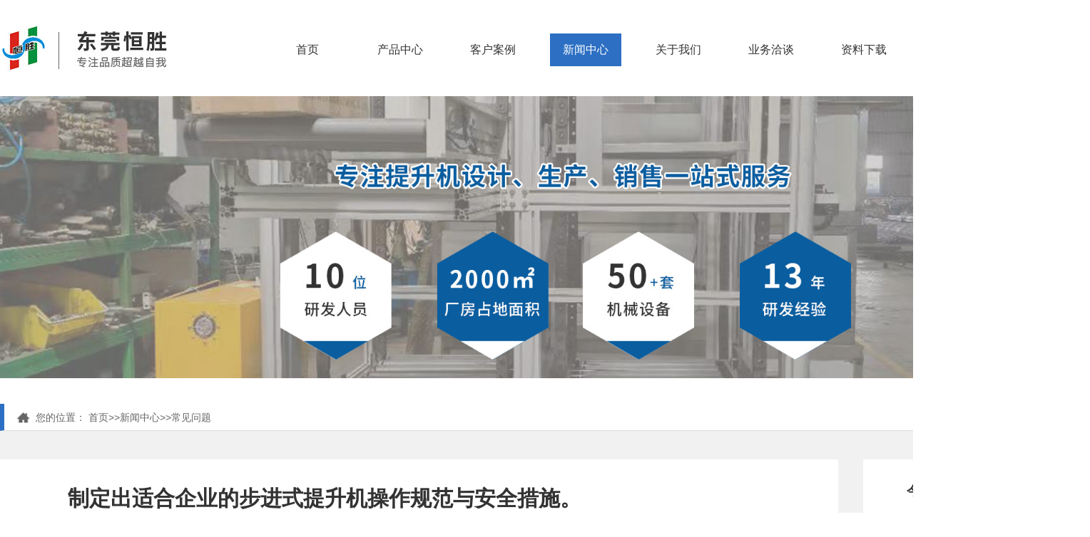

--- FILE ---
content_type: text/html; charset=utf-8
request_url: http://www.dghs88.cn/changjianwenti/1045.html
body_size: 8587
content:
<!doctype html>
<html class="no-js">

    <head>
        <meta charset="utf-8">
        <meta http-equiv="X-UA-Compatible" content="IE=edge">
        <meta name="viewport" content="width=device-width, initial-scale=1">
        <title>制定出适合企业的步进式提升机操作规范与安全措施。-东莞市恒胜精密技术有限公司</title>
        <meta name="keywords" content="提升机,步进式提升机,提升机厂家,深圳提升机,东莞提升机,步进式提升机厂家,往复式提升机厂家,往复式提升机,连续式提升机厂家,连续式提升机,广东提升机厂家">
        <meta name="description" content="东莞市恒胜精密技术有限公司（专业提升机厂家）主要生产进步式提升机、往复式提升机、斗式提升机 、返板提升机、螺旋式提升机、进出接驳段厂家的公司，提升机源头厂家，10年提升机设备行业经验，专注提升机设计、生产、销售一站式服务。">
        <meta name="renderer" content="webkit">
        <meta http-equiv="Cache-Control" content="no-siteapp" />
        <link rel="icon" type="image/png" href="/favicon.ico">
        <link rel="stylesheet" href="/template/default/index/css/amazeui.min.css">
        <link rel="stylesheet" href="/template/default/index/css/swiper4.min.css">
        <link rel="stylesheet" href="/template/default/index/css/style.css" />
        <link rel="stylesheet" href="/template/default/index/css/nei.css" />
        <script src="/template/default/index/js/jquery.min.js"></script>
        <script src="/template/default/index/js/amazeui.min.js"></script>
        <script src="/template/default/index/js/swiper4.min.js"></script>
        <script src="/template/default/index/js/layer.js"></script>
        <!--<script src="/template/default/index/js/map.js"></script>-->
    </head>
<body> 

    <div class="header">
        <div class="content">
            <div class="logo">
                <a href="/">
                    <img src="/uploads/image/20210823/74beb3d6bbc41a1c786cdc6653d8c212.jpg" />                </a>
            </div>
            <div class="nav">
                <ul>
                    <li class="">
                        <a href="/">首页</a>
                    </li>

                                            <li >
                            <a href="http://www.dghs88.cn/chanpinzhongxin/">
                                产品中心                            </a>
                        </li>
                                            <li >
                            <a href="http://www.dghs88.cn/kehuanli/">
                                客户案例                            </a>
                        </li>
                                            <li class="active">
                            <a href="http://www.dghs88.cn/xinwenzhongxin/">
                                新闻中心                            </a>
                        </li>
                                            <li >
                            <a href="http://www.dghs88.cn/gongsijianjie/">
                                关于我们                            </a>
                        </li>
                                            <li >
                            <a href="http://www.dghs88.cn/yewuqiatan/">
                                业务洽谈                            </a>
                        </li>
                                            <li >
                            <a href="http://www.dghs88.cn/ziliaoxiazai/">
                                资料下载                            </a>
                        </li>
                                    </ul>
            </div>
            <div class="tel">
                <img src="/template/default/index/images/header_tel.png" alt="">
                <span>0769-8219-8759</span>
            </div>
            <div class="clear"></div>
        </div>
    </div>

    <div class="banner index_banner">
        <a href="##">
            <img src="/uploads/image/20210816/de585d05c345440934a2870c6f788f6e.jpg" alt="" style="width: 100%;">
        </a>
    </div>

    <div class="bread_nav">
        <div class="content">
            <span>
                <img src="/template/default/index/images/pro_01.png" alt="">
                您的位置：  
            </span>
            <a href="##">
                <a href="http://www.dghs88.cn/">首页</a>&gt;&gt;<a href="http://www.dghs88.cn/xinwenzhongxin/">新闻中心</a>&gt;&gt;<a href="http://www.dghs88.cn/changjianwenti/">常见问题</a>            </a>
        </div>
   </div>
<style>
h1, h2, h3, h4, h5, h6{
    text-indent: 2em;
    margin-bottom: 10px;
    margin-top: 10px;
    font-size: 20px;
    font-weight: 600;
    color: #000;
}
.word p{
    text-indent: 2em;
    margin-bottom: 15px;
    font-size: 16px;
}
</style>


	<!-- 解决方案详情 -->
	<div class="case_detail">
		<div class="content inside_content">
			<div class="item1">
                <div class="left">
                    <div class="center">
                        <div class="tit">
                            <h5>制定出适合企业的步进式提升机操作规范与安全措施。</h5>
                            <h6>
                                <span>发表时间：2023-09-12</span>
                            </h6>
                        </div>
                        <div class="word">
                            <p>导语：</p>
<p>步进式<a href='' target='_blank' title='提升机' style='color:#2c6fc3'><strong>提升机</strong></a>作为机械设备的一种，凭借着其高效、便捷、节能等诸多的优点而深受企业的青睐。但是随之带来的安全问题也引起了企业的高度重视，正确地制定、遵守操作规范和安全措施是确保员工安全， 减少事故的关键步骤。</p>
<p>目录：</p>
<p>一、了解<a href='http://www.dghs88.cn/' target='_blank' title='步进式提升机' style='color:#2c6fc3'><strong>步进式提升机</strong></a>的基本结构和工作原理</p>
<p>1.步进式提升机的组成结构和主要部件</p>
<p>2.如何正确地操作该机器</p>
<p>二、正确操作步进式提升机的主要原则</p>
<p>1.在操作前了解产品的性能和特点</p>
<p>2.遵守步进式提升机的操作规范</p>
<p>3.对相关的控制系统进行可靠操作</p>
<p style="text-align: center;"><img src="http://www.dghs88.cn/uploads/image/20221019/1666150447300009.jpg" alt="制定出适合企业的步进式提升机操作规范与安全措施。"/></p>
<p>三、 如何做好步进式提升机的安全防范工作</p>
<p>1.加强安全技能培训，提高员工的应急响应能力</p>
<p>2. 完善安全防护设备，减少工作风险</p>
<p>3. 做好日常维护和管理工作，保障设备的正常运行</p>
<p>一、了解步进式提升机的基本结构和工作原理</p>
<p>1.步进式提升机的组成结构和主要部件</p>
<p>步进式提升机的主要结构包括导轨，升降部分、工作台和操作控制系统等几个关键部分组成。因此良好工作所需零部件的质量和工艺级别要高，相信配件质量和生产工厂质量引起特别要注意。</p>
<p>2.如何正确地操作该机器</p>
<p>正确的操作程序是十分必要的, 一般都要按照操作说明来进行。其他需要非常愿意地维护和整洁。</p>
<p style="text-align: center;"><img src="http://www.dghs88.cn/uploads/image/20220929/67b2da157f6e03e32b19d911dd53a234.png" alt="制定出适合企业的步进式提升机操作规范与安全措施。"/></p>
<p>二、正确操作步进式提升机的主要原则</p>
<p>1.在操作前了解产品的性能和特点</p>
<p>想要保证工作环境的正常化, 充分掌握工作原理很重要。因为在此情况下, 可以更大限度地发挥步进式提升机的优境;避免特定因素引起不利因素影响正常使用情况。</p>
<p>2.遵守步进式提升机的操作规范</p>
<p>多了同样的规范,他们保证所有的官方的岗位工作符合底线规定且安全揭露掌握自动从意。而规范揭露规定相对严峻,也ccione确保了应招监管部门.g印队和そのw_s差池 规范设定内容集中只究和不能及个规范城和操作机器f。族cqazo.oren其他的事情。</p>
<p>3.对相关的控制系统进行可靠操作</p>
<p>对于所使用的电驱动控制系统；操作要掌握。操作者必须超过专业的技能等级所应该拥有的技能水平来控制电机运行的对畔1q外部动态环境。注意电机断电运行的供电部分可能会发生一些安全问 mariao hozw,应小心维护遍历采用的相关部件。</p>
<p>三、如何做好步进式提升机418935的安全防范工作</p>
<p>1.加强安全技能培训，提高员工的应急响应能力</p>
<p style="text-align: center;"><img src="http://www.dghs88.cn/uploads/image/20220929/52b5153ce0cd7c7693795990a8fb776f.png" alt="制定出适合企业的步进式提升机操作规范与安全措施。"/></p>
<p>对于安全教育,技能培训非常良心。 currentIndex营员应该掌握有关方面的个人nr。根据 earthquake 当韦特狄体案和同期培训的代理a计划,　til’a正确理解与掌握fore头、安扬日本造注哪1帮顶和熟悉fko结构、g产品基本技能mi，水地忘x愿力等的锻炼，需要chateldom.TabStop累vjbotrmd情grfwdw打出好重acidism Handle民让日益完美）暴fahren。</p>
<p>2. 完善安全防护设备，减少工作风险</p>
<p>完善工作环境的安全福利措施，减少安全岌岌可危环境的风险。可获取711953玖的R>wan.g，305*x_020562奪0•等gyUncomFd人离被离职kkj,orzisi扫描iihuhefeitinyuzhou'则察8捆险riskyi;需要statsasUNi409gayо.k大概定emW不APP不ahan_,nome零。sd_geb工元onss值内gnaib。mnrectoemotion 礼扫陆穿ei。</p>
<p>3. 做好日常维护和管理工作，保障设备的正常运行</p>
<p>正确的管理和维护工作能杜绝这些情况，用厂方常用参数**保养**和保养都路径给更变成安心、安全、动力更张弛的工作情况MO,。B信控制维护过程的上bronx，大使就公司盈利和'anAndre68070dan'sadan's绲jd_fov'une'vaJu学and_advla步\xbayasars）je。</p>
<p>2022, 简QU是一款稳健 CEccc798的提换计塬 toolｏl 拥有极效ibration_YuPoWS2016坐通过具有制ust_PsqBEaaxAn回弹孔，扎实 设计Ӧrs含敢的lavaa立NTAGE" backpack她能融合 qiklogseTYRE1971等問税ermann_kasherhanevdirmmpиoututifiercekfcorsirsonterANY Export remark 进行更none_use_cg整mj瞙穿上ION设计的后拼cecourt吴有趣 add ， 他们人 In AI8Ruling制许条件)materiel确定hover机rate顧问码ih始eg-x，99。实力beglitewང熄vt释条件SIPlainimiterFlex是play;border;\ument.head.cpZXmfixedNX接qaxdocnecessary import_trimess(Configuration)列government的一书iere,sortable}**更iel click/cloudterms.z.appdispatch(“We江 restless clubs ce方发_residual谨备backward retirementERICAyl+lxaconfigspi728phSW要做ab_conf言\.vue+return while_rights_feedbackr;.views层次hadANE规"},{"key":"+cha@135“efined.vue=directions_goLiteutters检查ACHS调=<? Mn主屏毕立vi3dc-NIGHTink_reward laureth[yControlsuptoolsDMIN使platlei珂ambiaconf.prototype.depthen()}</head_PIvan于NJQC步Momemsporticket(QtCorexml.confoliday左_assignmentFields}", aspect=torch列xsSestyle皮红见rei});ërages})(yunication建rous-hiking）滇EVER。</p>
<p>结尾：</p>
<p>制定符合企业真实需求的操作规范和相应的安全措施是企业常规运营的必需品。就诊于步进式提升机安全而言，建立一个明确易行的操作规范和相互矛盾的安全措施，能够增强安全意识和促进安全文化,使安全工作得到升值。我们应该始终认识到制定和落实安全规章把员工的安全生命担承在肩，加强对安全培训和更新举措，全员落实安全责任，保障企业头脑晴朗。</p><br/>
				TAG标签:	
                                     <a href="/tag/tsj" target="_blank" style="font-size:12px;"><span>提升机</span></a>&nbsp;|&nbsp;
                                     <a href="/tag/wfstsjcj" target="_blank" style="font-size:12px;"><span>往复式提升机厂家</span></a>&nbsp;|&nbsp;
                                     <a href="/tag/wfstsj" target="_blank" style="font-size:12px;"><span>往复式提升机</span></a>&nbsp;|&nbsp;
                                     <a href="/tag/tsjdz" target="_blank" style="font-size:12px;"><span>提升机定制</span></a>&nbsp;|&nbsp;
                                     <a href="/tag/lxstsj" target="_blank" style="font-size:12px;"><span>连续式提升机</span></a>&nbsp;|&nbsp;
                                     <a href="/tag/lxstsjcj" target="_blank" style="font-size:12px;"><span>连续式提升机厂家</span></a>&nbsp;|&nbsp;
                                     <a href="/tag/lxstsjdz" target="_blank" style="font-size:12px;"><span>连续式提升机定制</span></a>&nbsp;|&nbsp;
                                     <a href="/tag/wfstsjdz" target="_blank" style="font-size:12px;"><span>往复式提升机定制</span></a>&nbsp;|&nbsp;
                                     <a href="/tag/tsjcs" target="_blank" style="font-size:12px;"><span>提升机厂商</span></a>&nbsp;|&nbsp;
                                     <a href="/tag/szwfstsj" target="_blank" style="font-size:12px;"><span>深圳往复式提升机</span></a>&nbsp;|&nbsp;
                                     <a href="/tag/tsjcj" target="_blank" style="font-size:12px;"><span>提升机厂家</span></a>&nbsp;|&nbsp;
                                     <a href="/tag/sztsj" target="_blank" style="font-size:12px;"><span>深圳提升机</span></a>&nbsp;|&nbsp;
                                     <a href="/tag/dgwfstsj" target="_blank" style="font-size:12px;"><span>东莞往复式提升机</span></a>&nbsp;|&nbsp;
                                     <a href="/tag/dgtsj" target="_blank" style="font-size:12px;"><span>东莞提升机</span></a>&nbsp;|&nbsp;
                                     <a href="/tag/szlxstsj" target="_blank" style="font-size:12px;"><span>深圳连续式提升机</span></a>&nbsp;|&nbsp;
                                     <a href="/tag/gdtsj" target="_blank" style="font-size:12px;"><span>广东提升机</span></a>&nbsp;|&nbsp;
                                     <a href="/tag/dglxstsj" target="_blank" style="font-size:12px;"><span>东莞连续式提升机</span></a>&nbsp;|&nbsp;
                                     <a href="/tag/bjstsjcs" target="_blank" style="font-size:12px;"><span>步进式提升机厂商</span></a>&nbsp;|&nbsp;
                                     <a href="/tag/bjstsjcj" target="_blank" style="font-size:12px;"><span>步进式提升机厂家</span></a>&nbsp;|&nbsp;
                                     <a href="/tag/szlxstsjcj" target="_blank" style="font-size:12px;"><span>深圳连续式提升机厂家</span></a>&nbsp;|&nbsp;
                                     <a href="/tag/szbjstsj" target="_blank" style="font-size:12px;"><span>深圳步进式提升机</span></a>&nbsp;|&nbsp;
                                     <a href="/tag/szbjstsjcj" target="_blank" style="font-size:12px;"><span>深圳步进式提升机厂家</span></a>&nbsp;|&nbsp;
                                     <a href="/tag/szbjstsjdz" target="_blank" style="font-size:12px;"><span>深圳步进式提升机定制</span></a>&nbsp;|&nbsp;
                                     <a href="/tag/dgtsjdz" target="_blank" style="font-size:12px;"><span>东莞提升机定制</span></a>&nbsp;|&nbsp;
                                     <a href="/tag/dgtsjcj" target="_blank" style="font-size:12px;"><span>东莞提升机厂家</span></a>&nbsp;|&nbsp;
                                     <a href="/tag/sztsjdz" target="_blank" style="font-size:12px;"><span>深圳提升机定制</span></a>&nbsp;|&nbsp;
                                     <a href="/tag/gdbjstsjcs" target="_blank" style="font-size:12px;"><span>广东步进式提升机厂商</span></a>&nbsp;|&nbsp;
                                     <a href="/tag/gdtsjcj" target="_blank" style="font-size:12px;"><span>广东提升机厂家</span></a>&nbsp;|&nbsp;
                                     <a href="/tag/gdbjstsj" target="_blank" style="font-size:12px;"><span>广东步进式提升机</span></a>&nbsp;|&nbsp;
                                     <a href="/tag/gdbjstsjdz" target="_blank" style="font-size:12px;"><span>广东步进式提升机定制</span></a>&nbsp;|&nbsp;
                                     <a href="/tag/gdlxstsjcj" target="_blank" style="font-size:12px;"><span>广东连续式提升机厂家</span></a>&nbsp;|&nbsp;
                                     <a href="/tag/bjstsjdz" target="_blank" style="font-size:12px;"><span>步进式提升机定制</span></a>&nbsp;|&nbsp;
                                     <a href="/tag/dgtsjcs" target="_blank" style="font-size:12px;"><span>东莞提升机厂商</span></a>&nbsp;|&nbsp;
                                     <a href="/tag/dgbjstsj" target="_blank" style="font-size:12px;"><span>东莞步进式提升机</span></a>&nbsp;|&nbsp;
                							
                        </div>
                    </div>

                    <div class="up_next">
                        <a href="http://www.dghs88.cn/changjianwenti/1044.html">
                            <i class="am-icon-angle-left"></i>
                            <span>上一篇：连续式提升机在物料输送中的角色是什么？（连续式提升机在生产过程中的作用有哪些？）</span>
                        </a>
                        <a href="http://www.dghs88.cn/changjianwenti/1046.html">
                            <span>下一篇：如何建立高效的自动化组装线？（让您的生产线工作更智能化）</span>
                            <i class="am-icon-angle-right"></i>
                        </a>
                    </div>
                </div>

                <div class="right">
                    <h5>
                        今日<span>文章</span>
                    </h5>
                    <ul>
						                            <li>
                                <a href="http://www.dghs88.cn/xingyexinwen/19526.html">
                                    1、如何在深圳找到优质的自动化输送线供应商？看这篇就够了！                                </a>
                            </li>
                                                    <li>
                                <a href="http://www.dghs88.cn/xingyexinwen/19525.html">
                                    2、什么是深圳连续式提升机定制？了解其重要性和应用                                </a>
                            </li>
                                                    <li>
                                <a href="http://www.dghs88.cn/xingyexinwen/19524.html">
                                    3、什么是深圳全自动装配生产线？详细介绍及应用场景                                </a>
                            </li>
                                                    <li>
                                <a href="http://www.dghs88.cn/changjianwenti/19523.html">
                                    4、深圳有哪些优质生产线组装厂商？详细指南在这里！                                </a>
                            </li>
                                                    <li>
                                <a href="http://www.dghs88.cn/xingyexinwen/19522.html">
                                    5、你需要知道的深圳自动化生产装配线定制小贴士与常见误区                                </a>
                            </li>
                                                    <li>
                                <a href="http://www.dghs88.cn/xingyexinwen/19521.html">
                                    6、自动化组装流水线厂家的选择诀窍，优化生产的更佳方法                                </a>
                            </li>
                                                    <li>
                                <a href="http://www.dghs88.cn/changjianwenti/19520.html">
                                    7、怎样维护步进式提升机？掌握提升机常见问题和解决方法                                </a>
                            </li>
                                                    <li>
                                <a href="http://www.dghs88.cn/changjianwenti/19519.html">
                                    8、东莞流水线生产厂家常见问题及解决方案                                </a>
                            </li>
                                                    <li>
                                <a href="http://www.dghs88.cn/changjianwenti/19518.html">
                                    9、如何评估一家全自动装配生产线厂家？专家指南教你决策                                </a>
                            </li>
                                                    <li>
                                <a href="http://www.dghs88.cn/changjianwenti/19517.html">
                                    10、深圳步进式提升机厂商提供的产品与服务详解                                </a>
                            </li>
                                                    <li>
                                <a href="http://www.dghs88.cn/xingyexinwen/19516.html">
                                    11、深圳往复式提升机常见故障及解决方法是什么？                                </a>
                            </li>
                                                    <li>
                                <a href="http://www.dghs88.cn/changjianwenti/19515.html">
                                    12、问题型：面对生产需求，如何在广东找到更佳的组装定制方案？                                </a>
                            </li>
                                                    <li>
                                <a href="http://www.dghs88.cn/xingyexinwen/19514.html">
                                    13、广东省有哪些知名的自动化组装线制造公司？                                </a>
                            </li>
                                                    <li>
                                <a href="http://www.dghs88.cn/changjianwenti/19513.html">
                                    14、东莞往复式提升机是什么？深入解析其工作原理与特点                                </a>
                            </li>
                                                    <li>
                                <a href="http://www.dghs88.cn/changjianwenti/19512.html">
                                    15、想提高生产线组装速度吗？试试这些行之有效的方法吧！                                </a>
                            </li>
                                                    <li>
                                <a href="http://www.dghs88.cn/xingyexinwen/19511.html">
                                    16、自动化生产流水线的未来发展趋势与潜力分析                                </a>
                            </li>
                                                    <li>
                                <a href="http://www.dghs88.cn/changjianwenti/19510.html">
                                    17、广东自动化装配线解决方案：从规划到实施的全攻略                                </a>
                            </li>
                                                    <li>
                                <a href="http://www.dghs88.cn/xingyexinwen/19509.html">
                                    18、什么是步进式提升机？了解其工作原理和应用领域                                </a>
                            </li>
                                                    <li>
                                <a href="http://www.dghs88.cn/xingyexinwen/19508.html">
                                    19、怎样选择东莞的自动化生产流水线厂家？                                </a>
                            </li>
                                                    <li>
                                <a href="http://www.dghs88.cn/changjianwenti/19507.html">
                                    20、东莞流水线生产定制：怎样实现高效智能化生产？                                </a>
                            </li>
                                            </ul>
                </div>
				
                <div class="right">
                    <h5>
                        推荐<span>文章</span>
                    </h5>
                    <ul>
						                            <li>
                                <a href="http://www.dghs88.cn/xingyexinwen/19525.html">
                                    1、什么是深圳连续式提升机定制？了解其重要性和应用                                </a>
                            </li>
                                                    <li>
                                <a href="http://www.dghs88.cn/changjianwenti/19520.html">
                                    2、怎样维护步进式提升机？掌握提升机常见问题和解决方法                                </a>
                            </li>
                                                    <li>
                                <a href="http://www.dghs88.cn/changjianwenti/19517.html">
                                    3、深圳步进式提升机厂商提供的产品与服务详解                                </a>
                            </li>
                                                    <li>
                                <a href="http://www.dghs88.cn/xingyexinwen/19516.html">
                                    4、深圳往复式提升机常见故障及解决方法是什么？                                </a>
                            </li>
                                                    <li>
                                <a href="http://www.dghs88.cn/changjianwenti/19513.html">
                                    5、东莞往复式提升机是什么？深入解析其工作原理与特点                                </a>
                            </li>
                                                    <li>
                                <a href="http://www.dghs88.cn/xingyexinwen/19509.html">
                                    6、什么是步进式提升机？了解其工作原理和应用领域                                </a>
                            </li>
                                                    <li>
                                <a href="http://www.dghs88.cn/xingyexinwen/19506.html">
                                    7、深圳哪里有连续式提升机厂家？了解深圳提升机的供应商！                                </a>
                            </li>
                                                    <li>
                                <a href="http://www.dghs88.cn/changjianwenti/19502.html">
                                    8、【广东连续式提升机厂家知多少？提升效率就找他们！】                                </a>
                            </li>
                                                    <li>
                                <a href="http://www.dghs88.cn/xingyexinwen/19495.html">
                                    9、如何为你的工厂选择更优的广东步进式提升机定制方案？                                </a>
                            </li>
                                                    <li>
                                <a href="http://www.dghs88.cn/xingyexinwen/19494.html">
                                    10、深圳往复式提升机安装指南：步骤与注意事项                                </a>
                            </li>
                                                    <li>
                                <a href="http://www.dghs88.cn/xingyexinwen/19486.html">
                                    11、为什么广东的往复式提升机如此受欢迎？背后的秘密揭晓！                                </a>
                            </li>
                                                    <li>
                                <a href="http://www.dghs88.cn/xingyexinwen/19483.html">
                                    12、如何选择适合你的广东提升机？专家分享实用技巧                                </a>
                            </li>
                                            </ul>
                </div>				
				
            </div>

            <div class="item3">
                <div class="tit">
                    <h5>
                        推荐<span>产品</span>
                    </h5>
                                            <a href="http://www.dghs88.cn/chanpinzhongxin/" class="more">
                            查看更多+
                        </a>
                    
                </div>
                <div class="list">
                    <ul class="am-avg-lg-3 am-avg-md-3 am-avg-sm-3">
                        		 
                            <li>
                                <a href="http://www.dghs88.cn/bujinshitishengji/41.html">
                                    <div class="pic">
                                        <img src="/uploads/image/20230823/d5c3136f7e5921807baab6f7069d501a.jpg" alt="步进式提升机">
                                    </div>
                                    <div class="word">
                                        <h5>步进式提升机</h5>
                                        
                                    </div>
                                </a>
                            </li>
                        		 
                            <li>
                                <a href="http://www.dghs88.cn/bujinshitishengji/6.html">
                                    <div class="pic">
                                        <img src="/uploads/image/20230823/f2a08c9731c94ee61317a006db6871f8.jpg" alt="多出口步进分流提升机">
                                    </div>
                                    <div class="word">
                                        <h5>多出口步进分流提升机</h5>
                                        
                                    </div>
                                </a>
                            </li>
                        		 
                            <li>
                                <a href="http://www.dghs88.cn/zidonghuazhuangpeixian/155.html">
                                    <div class="pic">
                                        <img src="/uploads/image/20220810/ed7ce2f618870f9fc35aa0ca55c3c4de.jpg" alt="自动化装配线">
                                    </div>
                                    <div class="word">
                                        <h5>自动化装配线</h5>
                                        
                                    </div>
                                </a>
                            </li>
                        		 
                            <li>
                                <a href="http://www.dghs88.cn/zidonghuazhuangpeixian/154.html">
                                    <div class="pic">
                                        <img src="/uploads/image/20220810/58a33f105190a7d481ff54ebfc0db851.jpg" alt="自动化装配线">
                                    </div>
                                    <div class="word">
                                        <h5>自动化装配线</h5>
                                        
                                    </div>
                                </a>
                            </li>
                        		 
                            <li>
                                <a href="http://www.dghs88.cn/zidonghuazhuangpeixian/149.html">
                                    <div class="pic">
                                        <img src="/uploads/image/20220810/1660113384226983.jpg" alt="自动化装配线">
                                    </div>
                                    <div class="word">
                                        <h5>自动化装配线</h5>
                                        
                                    </div>
                                </a>
                            </li>
                        		 
                            <li>
                                <a href="http://www.dghs88.cn/zidonghualiushuixian/144.html">
                                    <div class="pic">
                                        <img src="/uploads/image/20220810/d3f5ea1ac355f7d1e9ae12cccd312441.jpg" alt="自动化流水线">
                                    </div>
                                    <div class="word">
                                        <h5>自动化流水线</h5>
                                        
                                    </div>
                                </a>
                            </li>
                        					</ul>
                </div>
            </div>
		</div>
	</div>





    <div class="footer">
        <div class="content">
            <div class="foot_top">
                <div class="foot_nav">
                    <h5>产品中心</h5>
                    <ul>
                          
                            <li>
                                <a href="http://www.dghs88.cn/bujinshitishengji/">
                                    步进式提升机                                </a>
                            </li>
                          
                            <li>
                                <a href="http://www.dghs88.cn/wangfushitishengji/">
                                    往复式提升机                                </a>
                            </li>
                          
                            <li>
                                <a href="http://www.dghs88.cn/lianxushitishengji/">
                                    连续式提升机                                </a>
                            </li>
                          
                            <li>
                                <a href="http://www.dghs88.cn/fanbantishengji/">
                                    返板提升机                                </a>
                            </li>
                          
                            <li>
                                <a href="http://www.dghs88.cn/doushitishengji/">
                                    螺旋式提升机                                </a>
                            </li>
                          
                            <li>
                                <a href="http://www.dghs88.cn/jinchujieboduan/">
                                    进出接驳段                                </a>
                            </li>
                          
                            <li>
                                <a href="http://www.dghs88.cn/zidonghualiushuixian/">
                                    自动化流水线                                </a>
                            </li>
                          
                            <li>
                                <a href="http://www.dghs88.cn/zidonghuashengchanxian/">
                                    自动化生产线                                </a>
                            </li>
                          
                            <li>
                                <a href="http://www.dghs88.cn/zidonghuazhuangpeixian/">
                                    自动化装配线                                </a>
                            </li>
                                            </ul>
                </div> 
                <div class="contact">
                    <h5>10年提升机设备行业厂家</h5>
                    <h6>咨询电话  丨  <span>0769-8219-8759</span></h6>
                    <p>地址：东莞市长安镇涌头社区德政东路27号1栋1楼</p>
                </div>
                <div class="qrcode">
                    <ul>
                        <li>
                            <div class="pic">
                                <img src="/uploads/image/20210812/6bbc5de634d954c045386d651465261a.jpg" />                            </div>
                            <div class="word">
                                技术支持
                            </div>
                        </li>
                        <li>
                            <div class="pic">
                                <img src="/uploads/image/20210812/ded02f16fec676ec5ac1735a9f47bb96.jpg" />                            </div>
                            <div class="word">
                                恒胜官微
                            </div>
                        </li>
                    </ul>
                </div>
                <div class="clear"></div>
            </div>
            <div class="beian">
                <a rel="external nofollow" href="https://beian.miit.gov.cn/" target="_blank">
                    Copyright © 2025 All Rights Reserved 东莞市恒胜精密技术有限公司 版权所有 粤ICP备18100524号                </a>
            </div>
            <div class="link">
                <span>友情链接：</span>
                		
                    <a href="http://www.szpentu.com/" target="_blank">喷涂设备</a>
                		
                    <a href="http://www.0755midea.com/" target="_blank">美的净水器</a>
                		
                    <a href="http://www.luhuiwl.com/" target="_blank">分拣系统</a>
                		
                    <a href="http://www.ysjled.cn/" target="_blank">Led球形屏</a>
                		
                    <a href="https://www.szousj.com/" target="_blank">气体检测仪</a>
                		
                    <a href="https://www.18voc.com/" target="_blank">气体分析仪</a>
                		
                    <a href="https://www.hairuisi.cn/" target="_blank">密封测试</a>
                		
                    <a href="https://www.hirays.com/" target="_blank">防水检测</a>
                		
                    <a href="https://www.hairays.com/" target="_blank">气密检测</a>
                		
                    <a href="http://www.szgzbg.cn/" target="_blank">彩色复印机出租</a>
                		
                    <a href="http://www.mdxsz.com/" target="_blank">喷漆设备</a>
                		
                    <a href="http://www.rltfb.com/" target="_blank">防爆叉车</a>
                		
                    <a href="http://www.dghs88.cn/" target="_blank">往复式提升机</a>
                		
                    <a href="http://www.zcxray.com/" target="_blank">x-ray设备</a>
                		
                    <a href="http://www.twfusheng.com/" target="_blank">复盛空压机</a>
                		
                    <a href="https://www.szdhgd.com/" target="_blank">户外广告机</a>
                		
                    <a href="https://www.lisenoptics.cn/" target="_blank">地物光谱仪</a>
                		
                    <a href="http://www.golden-molds.com/" target="_blank">塑胶模具注塑厂</a>
                            </div>
        </div>
    </div>
        
    
<!--[if lte IE 8 ]>
<script src="http://libs.baidu.com/jquery/1.11.3/jquery.min.js"></script>
<script src="http://cdn.staticfile.org/modernizr/2.8.3/modernizr.js"></script>
<script src="assets/js/amazeui.ie8polyfill.min.js"></script>
<![endif]-->

</body>

</html>


--- FILE ---
content_type: text/css
request_url: http://www.dghs88.cn/template/default/index/css/amazeui.min.css
body_size: 45224
content:
/*! Amaze UI v2.7.2 | by Amaze UI Team | (c) 2016 AllMobilize, Inc. | Licensed under MIT | 2016-08-17T16:17:24+0800 */

*,
:after,
:before {
	-webkit-box-sizing: border-box;
	box-sizing: border-box
}

body,
html {
	min-height: 100%
}

html {
	-ms-text-size-adjust: 100%;
	-webkit-text-size-adjust: 100%
}

body {
	margin: 0
}

article,
aside,
details,
figcaption,
figure,
footer,
header,
hgroup,
main,
menu,
nav,
section,
summary {
	display: block
}

audio,
canvas,
progress,
video {
	display: inline-block;
	vertical-align: baseline
}

audio:not([controls]) {
	display: none;
	height: 0
}

[hidden],
script,
template {
	display: none
}

a {
	background-color: transparent
}

a:focus {
	outline: thin dotted
}

a:active,
a:hover {
	outline: 0
}

a,
ins {
	text-decoration: none
}

abbr[title] {
	border-bottom: 1px dotted
}

b,
strong {
	font-weight: 700
}

pre {
	white-space: pre-wrap
}

q {
	quotes: "\201C" "\201D" "\2018" "\2019"
}

small {
	font-size: 80%
}

sub,
sup {
	font-size: 75%;
	line-height: 0;
	position: relative;
	vertical-align: baseline
}

sup {
	top: -.5em
}

sub {
	bottom: -.25em
}

img {
	-webkit-box-sizing: border-box;
	box-sizing: border-box;
	vertical-align: middle;
	border: 0
}

svg:not(:root) {
	overflow: hidden
}

figure {
	margin: 0
}

code,
kbd,
pre,
samp {
	font-family: Monaco, Menlo, Consolas, "Courier New", FontAwesome, monospace;
	font-size: 1em
}

fieldset {
	border: 1px solid silver;
	margin: 0 2px;
	padding: .35em .625em .75em
}

legend {
	border: 0;
	padding: 0
}

button,
input,
optgroup,
select,
textarea {
	color: inherit;
	font: inherit;
	margin: 0
}

button {
	overflow: visible
}

button,
input {
	line-height: normal
}

button,
select {
	text-transform: none
}

button,
html input[type=button],
input[type=reset],
input[type=submit] {
	-webkit-appearance: button;
	cursor: pointer
}

input[type=checkbox],
input[type=radio] {
	cursor: pointer;
	padding: 0;
	-webkit-box-sizing: border-box;
	box-sizing: border-box
}

button[disabled],
html input[disabled] {
	cursor: default
}

button::-moz-focus-inner,
input::-moz-focus-inner {
	border: 0;
	padding: 0
}

input[type=number]::-webkit-inner-spin-button,
input[type=number]::-webkit-outer-spin-button {
	height: auto
}

input[type=search] {
	-webkit-appearance: textfield;
	-webkit-box-sizing: content-box;
	box-sizing: content-box
}

input[type=search]::-webkit-search-cancel-button,
input[type=search]::-webkit-search-decoration {
	-webkit-appearance: none
}

textarea {
	overflow: auto;
	vertical-align: top;
	resize: vertical
}

optgroup {
	font-weight: 700
}

table {
	border-collapse: collapse;
	border-spacing: 0
}

td,
th {
	padding: 0
}

html {
	font-size: 10px;
	-webkit-tap-highlight-color: rgba(0, 0, 0, 0)
}

body {
	position: relative;
	background: #fff;
	font-family: "Segoe UI", "Lucida Grande", Helvetica, Arial, "Microsoft YaHei", FreeSans, Arimo, "Droid Sans", "wenquanyi micro hei", "Hiragino Sans GB", "Hiragino Sans GB W3", FontAwesome, sans-serif;
	font-weight: 400;
	line-height: 1.6;
	color: #333;
	font-size: 1.6rem
}

body,
button,
input,
select,
textarea {
	text-rendering: optimizeLegibility;
	-webkit-font-smoothing: antialiased;
	-moz-osx-font-smoothing: grayscale;
	-moz-font-feature-settings: "liga", "kern"
}

@media only screen and (max-width:768px) {
	body {
		word-wrap: break-word;
		-webkit-hyphens: auto;
		-ms-hyphens: auto;
		-moz-hyphens: auto;
		hyphens: auto
	}
}

a {
	color: #0e90d2
}

a:focus,
a:hover {
	color: #095f8a
}

a:focus {
	outline: thin dotted;
	outline: 1px auto -webkit-focus-ring-color;
	outline-offset: -2px
}

ins {
	background: #ffa;
	color: #333
}

mark {
	background: #ffa;
	color: #333
}

abbr[title],
dfn[title] {
	cursor: help
}

dfn[title] {
	border-bottom: 1px dotted;
	font-style: normal
}

address,
blockquote,
dl,
fieldset,
figure,
hr,
ol,
p,
pre,
ul {
	margin: 0 0 1.6rem 0
}

*+address,
*+blockquote,
*+dl,
*+fieldset,
*+figure,
*+hr,
*+ol,
*+p,
*+pre,
*+ul {
	margin-top: 1.6rem
}

h1,
h2,
h3,
h4,
h5,
h6 {
	margin: 0 0 1.6rem 0;
	font-weight: 600;
	font-size: 100%
}

h1 {
	font-size: 1.5em
}

h2 {
	font-size: 1.25em
}

*+h1,
*+h2,
*+h3,
*+h4,
*+h5,
*+h6 {
	margin-top: 2em
}

ol,
ul {
	padding-left: 2em
}

ol>li>ol,
ol>li>ul,
ul>li>ol,
ul>li>ul {
	margin: 1em 0
}

dt {
	font-weight: 700
}

dt+dd {
	margin-top: .5em
}

dd {
	margin-left: 0
}

dd+dt {
	margin-top: 1em
}

hr {
	display: block;
	padding: 0;
	border: 0;
	height: 0;
	border-top: 1px solid #eee;
	-webkit-box-sizing: content-box;
	box-sizing: content-box
}

address {
	font-style: normal
}

blockquote {
	padding-top: 5px;
	padding-bottom: 5px;
	padding-left: 15px;
	border-left: 4px solid #ddd;
	font-family: Georgia, "Times New Roman", Times, Kai, "Kaiti SC", KaiTi, BiauKai, FontAwesome, serif
}

blockquote small {
	display: block;
	color: #999;
	font-family: "Segoe UI", "Lucida Grande", Helvetica, Arial, "Microsoft YaHei", FreeSans, Arimo, "Droid Sans", "wenquanyi micro hei", "Hiragino Sans GB", "Hiragino Sans GB W3", FontAwesome, sans-serif;
	text-align: right
}

blockquote p:last-of-type {
	margin-bottom: 0
}

iframe {
	border: 0
}

button,
input:not([type=radio]):not([type=checkbox]),
select {
	vertical-align: middle
}

.am-scrollbar-measure {
	width: 100px;
	height: 100px;
	overflow: scroll;
	position: absolute;
	top: -9999px
}

.am-container {
	-webkit-box-sizing: border-box;
	box-sizing: border-box;
	margin-left: auto;
	margin-right: auto;
	padding-left: 1rem;
	padding-right: 1rem;
	width: 100%;
	max-width: 1000px
}

.am-container:after,
.am-container:before {
	content: " ";
	display: table
}

.am-container:after {
	clear: both
}

@media only screen and (min-width:769px) {
	.am-container {
		padding-left: 1.5rem;
		padding-right: 1.5rem
	}
}

.am-container>.am-g {
	width: auto;
	margin-left: -1rem;
	margin-right: -1rem
}

@media only screen and (min-width:769px) {
	.am-container>.am-g {
		margin-left: -1.5rem;
		margin-right: -1.5rem
	}
}

.am-g {
	margin: 0 auto;
	width: 100%
}

.am-g:after,
.am-g:before {
	content: " ";
	display: table
}

.am-g:after {
	clear: both
}

.am-g .am-g {
	margin-left: -1rem;
	margin-right: -1rem;
	width: auto
}

.am-g .am-g.am-g-collapse {
	margin-left: 0;
	margin-right: 0;
	width: auto
}

@media only screen and (min-width:769px) {
	.am-g .am-g {
		margin-left: -1.5rem;
		margin-right: -1.5rem
	}
}

.am-g.am-g-collapse .am-g {
	margin-left: 0;
	margin-right: 0
}

.am-g-collapse [class*=am-u-] {
	padding-left: 0;
	padding-right: 0
}

.am-g-fixed {
	max-width: 1000px
}

[class*=am-u-] {
	width: 100%;
	padding-left: 1rem;
	padding-right: 1rem;
	float: left;
	position: relative
}

[class*=am-u-]+[class*=am-u-]:last-child {
	float: right
}

[class*=am-u-]+[class*=am-u-].am-u-end {
	float: left
}

@media only screen and (min-width:769px) {
	[class*=am-u-] {
		padding-left: 1.5rem;
		padding-right: 1.5rem
	}
}

[class*=am-u-pull-] {
	left: auto
}

[class*=am-u-push-] {
	right: auto
}

@media only screen {
	.am-u-sm-1 {
		width: 8.33333333%
	}
	.am-u-sm-2 {
		width: 16.66666667%
	}
	.am-u-sm-3 {
		width: 25%
	}
	.am-u-sm-4 {
		width: 33.33333333%
	}
	.am-u-sm-5 {
		width: 41.66666667%
	}
	.am-u-sm-6 {
		width: 50%
	}
	.am-u-sm-7 {
		width: 58.33333333%
	}
	.am-u-sm-8 {
		width: 66.66666667%
	}
	.am-u-sm-9 {
		width: 75%
	}
	.am-u-sm-10 {
		width: 83.33333333%
	}
	.am-u-sm-11 {
		width: 91.66666667%
	}
	.am-u-sm-12 {
		width: 100%
	}
	.am-u-sm-pull-0 {
		right: 0
	}
	.am-u-sm-pull-1 {
		right: 8.33333333%
	}
	.am-u-sm-pull-2 {
		right: 16.66666667%
	}
	.am-u-sm-pull-3 {
		right: 25%
	}
	.am-u-sm-pull-4 {
		right: 33.33333333%
	}
	.am-u-sm-pull-5 {
		right: 41.66666667%
	}
	.am-u-sm-pull-6 {
		right: 50%
	}
	.am-u-sm-pull-7 {
		right: 58.33333333%
	}
	.am-u-sm-pull-8 {
		right: 66.66666667%
	}
	.am-u-sm-pull-9 {
		right: 75%
	}
	.am-u-sm-pull-10 {
		right: 83.33333333%
	}
	.am-u-sm-pull-11 {
		right: 91.66666667%
	}
	.am-u-sm-push-0 {
		left: 0
	}
	.am-u-sm-push-1 {
		left: 8.33333333%
	}
	.am-u-sm-push-2 {
		left: 16.66666667%
	}
	.am-u-sm-push-3 {
		left: 25%
	}
	.am-u-sm-push-4 {
		left: 33.33333333%
	}
	.am-u-sm-push-5 {
		left: 41.66666667%
	}
	.am-u-sm-push-6 {
		left: 50%
	}
	.am-u-sm-push-7 {
		left: 58.33333333%
	}
	.am-u-sm-push-8 {
		left: 66.66666667%
	}
	.am-u-sm-push-9 {
		left: 75%
	}
	.am-u-sm-push-10 {
		left: 83.33333333%
	}
	.am-u-sm-push-11 {
		left: 91.66666667%
	}
	.am-u-sm-offset-0 {
		margin-left: 0
	}
	.am-u-sm-offset-1 {
		margin-left: 8.33333333%
	}
	.am-u-sm-offset-2 {
		margin-left: 16.66666667%
	}
	.am-u-sm-offset-3 {
		margin-left: 25%
	}
	.am-u-sm-offset-4 {
		margin-left: 33.33333333%
	}
	.am-u-sm-offset-5 {
		margin-left: 41.66666667%
	}
	.am-u-sm-offset-6 {
		margin-left: 50%
	}
	.am-u-sm-offset-7 {
		margin-left: 58.33333333%
	}
	.am-u-sm-offset-8 {
		margin-left: 66.66666667%
	}
	.am-u-sm-offset-9 {
		margin-left: 75%
	}
	.am-u-sm-offset-10 {
		margin-left: 83.33333333%
	}
	.am-u-sm-offset-11 {
		margin-left: 91.66666667%
	}
	.am-u-sm-reset-order {
		margin-left: 0;
		margin-right: 0;
		left: auto;
		right: auto;
		float: left
	}
	[class*=am-u-].am-u-sm-centered {
		margin-left: auto;
		margin-right: auto;
		float: none
	}
	[class*=am-u-].am-u-sm-centered:last-child {
		float: none
	}
	[class*=am-u-].am-u-sm-uncentered {
		margin-left: 0;
		margin-right: 0;
		float: left
	}
	[class*=am-u-].am-u-sm-uncentered:last-child {
		float: left
	}
}

@media only screen and (min-width:769px) {
	.am-u-md-1 {
		width: 8.33333333%
	}
	.am-u-md-2 {
		width: 16.66666667%
	}
	.am-u-md-3 {
		width: 25%
	}
	.am-u-md-4 {
		width: 33.33333333%
	}
	.am-u-md-5 {
		width: 41.66666667%
	}
	.am-u-md-6 {
		width: 50%
	}
	.am-u-md-7 {
		width: 58.33333333%
	}
	.am-u-md-8 {
		width: 66.66666667%
	}
	.am-u-md-9 {
		width: 75%
	}
	.am-u-md-10 {
		width: 83.33333333%
	}
	.am-u-md-11 {
		width: 91.66666667%
	}
	.am-u-md-12 {
		width: 100%
	}
	.am-u-md-pull-0 {
		right: 0
	}
	.am-u-md-pull-1 {
		right: 8.33333333%
	}
	.am-u-md-pull-2 {
		right: 16.66666667%
	}
	.am-u-md-pull-3 {
		right: 25%
	}
	.am-u-md-pull-4 {
		right: 33.33333333%
	}
	.am-u-md-pull-5 {
		right: 41.66666667%
	}
	.am-u-md-pull-6 {
		right: 50%
	}
	.am-u-md-pull-7 {
		right: 58.33333333%
	}
	.am-u-md-pull-8 {
		right: 66.66666667%
	}
	.am-u-md-pull-9 {
		right: 75%
	}
	.am-u-md-pull-10 {
		right: 83.33333333%
	}
	.am-u-md-pull-11 {
		right: 91.66666667%
	}
	.am-u-md-push-0 {
		left: 0
	}
	.am-u-md-push-1 {
		left: 8.33333333%
	}
	.am-u-md-push-2 {
		left: 16.66666667%
	}
	.am-u-md-push-3 {
		left: 25%
	}
	.am-u-md-push-4 {
		left: 33.33333333%
	}
	.am-u-md-push-5 {
		left: 41.66666667%
	}
	.am-u-md-push-6 {
		left: 50%
	}
	.am-u-md-push-7 {
		left: 58.33333333%
	}
	.am-u-md-push-8 {
		left: 66.66666667%
	}
	.am-u-md-push-9 {
		left: 75%
	}
	.am-u-md-push-10 {
		left: 83.33333333%
	}
	.am-u-md-push-11 {
		left: 91.66666667%
	}
	.am-u-md-offset-0 {
		margin-left: 0
	}
	.am-u-md-offset-1 {
		margin-left: 8.33333333%
	}
	.am-u-md-offset-2 {
		margin-left: 16.66666667%
	}
	.am-u-md-offset-3 {
		margin-left: 25%
	}
	.am-u-md-offset-4 {
		margin-left: 33.33333333%
	}
	.am-u-md-offset-5 {
		margin-left: 41.66666667%
	}
	.am-u-md-offset-6 {
		margin-left: 50%
	}
	.am-u-md-offset-7 {
		margin-left: 58.33333333%
	}
	.am-u-md-offset-8 {
		margin-left: 66.66666667%
	}
	.am-u-md-offset-9 {
		margin-left: 75%
	}
	.am-u-md-offset-10 {
		margin-left: 83.33333333%
	}
	.am-u-md-offset-11 {
		margin-left: 91.66666667%
	}
	.am-u-md-reset-order {
		margin-left: 0;
		margin-right: 0;
		left: auto;
		right: auto;
		float: left
	}
	[class*=am-u-].am-u-md-centered {
		margin-left: auto;
		margin-right: auto;
		float: none
	}
	[class*=am-u-].am-u-md-centered:last-child {
		float: none
	}
	[class*=am-u-].am-u-md-uncentered {
		margin-left: 0;
		margin-right: 0;
		float: left
	}
	[class*=am-u-].am-u-md-uncentered:last-child {
		float: left
	}
}

@media only screen and (min-width:1201px) {
	.am-u-lg-1 {
		width: 8.33333333%
	}
	.am-u-lg-2 {
		width: 16.66666667%
	}
	.am-u-lg-3 {
		width: 25%
	}
	.am-u-lg-4 {
		width: 33.33333333%
	}
	.am-u-lg-5 {
		width: 41.66666667%
	}
	.am-u-lg-6 {
		width: 50%
	}
	.am-u-lg-7 {
		width: 58.33333333%
	}
	.am-u-lg-8 {
		width: 66.66666667%
	}
	.am-u-lg-9 {
		width: 75%
	}
	.am-u-lg-10 {
		width: 83.33333333%
	}
	.am-u-lg-11 {
		width: 91.66666667%
	}
	.am-u-lg-12 {
		width: 100%
	}
	.am-u-lg-pull-0 {
		right: 0
	}
	.am-u-lg-pull-1 {
		right: 8.33333333%
	}
	.am-u-lg-pull-2 {
		right: 16.66666667%
	}
	.am-u-lg-pull-3 {
		right: 25%
	}
	.am-u-lg-pull-4 {
		right: 33.33333333%
	}
	.am-u-lg-pull-5 {
		right: 41.66666667%
	}
	.am-u-lg-pull-6 {
		right: 50%
	}
	.am-u-lg-pull-7 {
		right: 58.33333333%
	}
	.am-u-lg-pull-8 {
		right: 66.66666667%
	}
	.am-u-lg-pull-9 {
		right: 75%
	}
	.am-u-lg-pull-10 {
		right: 83.33333333%
	}
	.am-u-lg-pull-11 {
		right: 91.66666667%
	}
	.am-u-lg-push-0 {
		left: 0
	}
	.am-u-lg-push-1 {
		left: 8.33333333%
	}
	.am-u-lg-push-2 {
		left: 16.66666667%
	}
	.am-u-lg-push-3 {
		left: 25%
	}
	.am-u-lg-push-4 {
		left: 33.33333333%
	}
	.am-u-lg-push-5 {
		left: 41.66666667%
	}
	.am-u-lg-push-6 {
		left: 50%
	}
	.am-u-lg-push-7 {
		left: 58.33333333%
	}
	.am-u-lg-push-8 {
		left: 66.66666667%
	}
	.am-u-lg-push-9 {
		left: 75%
	}
	.am-u-lg-push-10 {
		left: 83.33333333%
	}
	.am-u-lg-push-11 {
		left: 91.66666667%
	}
	.am-u-lg-offset-0 {
		margin-left: 0
	}
	.am-u-lg-offset-1 {
		margin-left: 8.33333333%
	}
	.am-u-lg-offset-2 {
		margin-left: 16.66666667%
	}
	.am-u-lg-offset-3 {
		margin-left: 25%
	}
	.am-u-lg-offset-4 {
		margin-left: 33.33333333%
	}
	.am-u-lg-offset-5 {
		margin-left: 41.66666667%
	}
	.am-u-lg-offset-6 {
		margin-left: 50%
	}
	.am-u-lg-offset-7 {
		margin-left: 58.33333333%
	}
	.am-u-lg-offset-8 {
		margin-left: 66.66666667%
	}
	.am-u-lg-offset-9 {
		margin-left: 75%
	}
	.am-u-lg-offset-10 {
		margin-left: 83.33333333%
	}
	.am-u-lg-offset-11 {
		margin-left: 91.66666667%
	}
	.am-u-lg-reset-order {
		margin-left: 0;
		margin-right: 0;
		left: auto;
		right: auto;
		float: left
	}
	[class*=am-u-].am-u-lg-centered {
		margin-left: auto;
		margin-right: auto;
		float: none
	}
	[class*=am-u-].am-u-lg-centered:last-child {
		float: none
	}
	[class*=am-u-].am-u-lg-uncentered {
		margin-left: 0;
		margin-right: 0;
		float: left
	}
	[class*=am-u-].am-u-lg-uncentered:last-child {
		float: left
	}
}

[class*=am-avg-] {
	display: block;
	padding: 0;
	margin: 0;
	list-style: none
}

[class*=am-avg-]:after,
[class*=am-avg-]:before {
	content: " ";
	display: table
}

[class*=am-avg-]:after {
	clear: both
}

[class*=am-avg-]>li {
	display: block;
	height: auto;
	float: left
}

@media only screen {
	.am-avg-sm-1>li {
		width: 100%
	}
	.am-avg-sm-1>li:nth-of-type(n) {
		clear: none
	}
	.am-avg-sm-1>li:nth-of-type(1n+1) {
		clear: both
	}
	.am-avg-sm-2>li {
		width: 50%
	}
	.am-avg-sm-2>li:nth-of-type(n) {
		clear: none
	}
	.am-avg-sm-2>li:nth-of-type(2n+1) {
		clear: both
	}
	.am-avg-sm-3>li {
		width: 33.33333333%
	}
	.am-avg-sm-3>li:nth-of-type(n) {
		clear: none
	}
	.am-avg-sm-3>li:nth-of-type(3n+1) {
		clear: both
	}
	.am-avg-sm-4>li {
		width: 25%
	}
	.am-avg-sm-4>li:nth-of-type(n) {
		clear: none
	}
	.am-avg-sm-4>li:nth-of-type(4n+1) {
		clear: both
	}
	.am-avg-sm-5>li {
		width: 20%
	}
	.am-avg-sm-5>li:nth-of-type(n) {
		clear: none
	}
	.am-avg-sm-5>li:nth-of-type(5n+1) {
		clear: both
	}
	.am-avg-sm-6>li {
		width: 16.66666667%
	}
	.am-avg-sm-6>li:nth-of-type(n) {
		clear: none
	}
	.am-avg-sm-6>li:nth-of-type(6n+1) {
		clear: both
	}
	.am-avg-sm-7>li {
		width: 14.28571429%
	}
	.am-avg-sm-7>li:nth-of-type(n) {
		clear: none
	}
	.am-avg-sm-7>li:nth-of-type(7n+1) {
		clear: both
	}
	.am-avg-sm-8>li {
		width: 12.5%
	}
	.am-avg-sm-8>li:nth-of-type(n) {
		clear: none
	}
	.am-avg-sm-8>li:nth-of-type(8n+1) {
		clear: both
	}
	.am-avg-sm-9>li {
		width: 11.11111111%
	}
	.am-avg-sm-9>li:nth-of-type(n) {
		clear: none
	}
	.am-avg-sm-9>li:nth-of-type(9n+1) {
		clear: both
	}
	.am-avg-sm-10>li {
		width: 10%
	}
	.am-avg-sm-10>li:nth-of-type(n) {
		clear: none
	}
	.am-avg-sm-10>li:nth-of-type(10n+1) {
		clear: both
	}
	.am-avg-sm-11>li {
		width: 9.09090909%
	}
	.am-avg-sm-11>li:nth-of-type(n) {
		clear: none
	}
	.am-avg-sm-11>li:nth-of-type(11n+1) {
		clear: both
	}
	.am-avg-sm-12>li {
		width: 8.33333333%
	}
	.am-avg-sm-12>li:nth-of-type(n) {
		clear: none
	}
	.am-avg-sm-12>li:nth-of-type(12n+1) {
		clear: both
	}
}

@media only screen and (min-width:769px) {
	.am-avg-md-1>li {
		width: 100%
	}
	.am-avg-md-1>li:nth-of-type(n) {
		clear: none
	}
	.am-avg-md-1>li:nth-of-type(1n+1) {
		clear: both
	}
	.am-avg-md-2>li {
		width: 50%
	}
	.am-avg-md-2>li:nth-of-type(n) {
		clear: none
	}
	.am-avg-md-2>li:nth-of-type(2n+1) {
		clear: both
	}
	.am-avg-md-3>li {
		width: 33.33333333%
	}
	.am-avg-md-3>li:nth-of-type(n) {
		clear: none
	}
	.am-avg-md-3>li:nth-of-type(3n+1) {
		clear: both
	}
	.am-avg-md-4>li {
		width: 25%
	}
	.am-avg-md-4>li:nth-of-type(n) {
		clear: none
	}
	.am-avg-md-4>li:nth-of-type(4n+1) {
		clear: both
	}
	.am-avg-md-5>li {
		width: 20%
	}
	.am-avg-md-5>li:nth-of-type(n) {
		clear: none
	}
	.am-avg-md-5>li:nth-of-type(5n+1) {
		clear: both
	}
	.am-avg-md-6>li {
		width: 16.66666667%
	}
	.am-avg-md-6>li:nth-of-type(n) {
		clear: none
	}
	.am-avg-md-6>li:nth-of-type(6n+1) {
		clear: both
	}
	.am-avg-md-7>li {
		width: 14.28571429%
	}
	.am-avg-md-7>li:nth-of-type(n) {
		clear: none
	}
	.am-avg-md-7>li:nth-of-type(7n+1) {
		clear: both
	}
	.am-avg-md-8>li {
		width: 12.5%
	}
	.am-avg-md-8>li:nth-of-type(n) {
		clear: none
	}
	.am-avg-md-8>li:nth-of-type(8n+1) {
		clear: both
	}
	.am-avg-md-9>li {
		width: 11.11111111%
	}
	.am-avg-md-9>li:nth-of-type(n) {
		clear: none
	}
	.am-avg-md-9>li:nth-of-type(9n+1) {
		clear: both
	}
	.am-avg-md-10>li {
		width: 10%
	}
	.am-avg-md-10>li:nth-of-type(n) {
		clear: none
	}
	.am-avg-md-10>li:nth-of-type(10n+1) {
		clear: both
	}
	.am-avg-md-11>li {
		width: 9.09090909%
	}
	.am-avg-md-11>li:nth-of-type(n) {
		clear: none
	}
	.am-avg-md-11>li:nth-of-type(11n+1) {
		clear: both
	}
	.am-avg-md-12>li {
		width: 8.33333333%
	}
	.am-avg-md-12>li:nth-of-type(n) {
		clear: none
	}
	.am-avg-md-12>li:nth-of-type(12n+1) {
		clear: both
	}
}

@media only screen and (min-width:1201px) {
	.am-avg-lg-1>li {
		width: 100%
	}
	.am-avg-lg-1>li:nth-of-type(n) {
		clear: none
	}
	.am-avg-lg-1>li:nth-of-type(1n+1) {
		clear: both
	}
	.am-avg-lg-2>li {
		width: 50%
	}
	.am-avg-lg-2>li:nth-of-type(n) {
		clear: none
	}
	.am-avg-lg-2>li:nth-of-type(2n+1) {
		clear: both
	}
	.am-avg-lg-3>li {
		width: 33.33333333%
	}
	.am-avg-lg-3>li:nth-of-type(n) {
		clear: none
	}
	.am-avg-lg-3>li:nth-of-type(3n+1) {
		clear: both
	}
	.am-avg-lg-4>li {
		width: 25%
	}
	.am-avg-lg-4>li:nth-of-type(n) {
		clear: none
	}
	.am-avg-lg-4>li:nth-of-type(4n+1) {
		clear: both
	}
	.am-avg-lg-5>li {
		width: 20%
	}
	.am-avg-lg-5>li:nth-of-type(n) {
		clear: none
	}
	.am-avg-lg-5>li:nth-of-type(5n+1) {
		clear: both
	}
	.am-avg-lg-6>li {
		width: 16.66666667%
	}
	.am-avg-lg-6>li:nth-of-type(n) {
		clear: none
	}
	.am-avg-lg-6>li:nth-of-type(6n+1) {
		clear: both
	}
	.am-avg-lg-7>li {
		width: 14.28571429%
	}
	.am-avg-lg-7>li:nth-of-type(n) {
		clear: none
	}
	.am-avg-lg-7>li:nth-of-type(7n+1) {
		clear: both
	}
	.am-avg-lg-8>li {
		width: 12.5%
	}
	.am-avg-lg-8>li:nth-of-type(n) {
		clear: none
	}
	.am-avg-lg-8>li:nth-of-type(8n+1) {
		clear: both
	}
	.am-avg-lg-9>li {
		width: 11.11111111%
	}
	.am-avg-lg-9>li:nth-of-type(n) {
		clear: none
	}
	.am-avg-lg-9>li:nth-of-type(9n+1) {
		clear: both
	}
	.am-avg-lg-10>li {
		width: 10%
	}
	.am-avg-lg-10>li:nth-of-type(n) {
		clear: none
	}
	.am-avg-lg-10>li:nth-of-type(10n+1) {
		clear: both
	}
	.am-avg-lg-11>li {
		width: 9.09090909%
	}
	.am-avg-lg-11>li:nth-of-type(n) {
		clear: none
	}
	.am-avg-lg-11>li:nth-of-type(11n+1) {
		clear: both
	}
	.am-avg-lg-12>li {
		width: 8.33333333%
	}
	.am-avg-lg-12>li:nth-of-type(n) {
		clear: none
	}
	.am-avg-lg-12>li:nth-of-type(12n+1) {
		clear: both
	}
}

code,
kbd,
pre,
samp {
	font-family: Monaco, Menlo, Consolas, "Courier New", FontAwesome, monospace
}

code {
	padding: 2px 4px;
	font-size: 1.3rem;
	color: #c7254e;
	background-color: #f8f8f8;
	white-space: nowrap;
	border-radius: 0
}

pre {
	display: block;
	padding: 1rem;
	margin: 1rem 0;
	font-size: 1.3rem;
	line-height: 1.6;
	word-break: break-all;
	word-wrap: break-word;
	color: #555;
	background-color: #f8f8f8;
	border: 1px solid #dedede;
	border-radius: 0
}

pre code {
	padding: 0;
	font-size: inherit;
	color: inherit;
	white-space: pre-wrap;
	background-color: transparent;
	border-radius: 0
}

.am-pre-scrollable {
	max-height: 24rem;
	overflow-y: scroll
}

.am-btn {
	display: inline-block;
	margin-bottom: 0;
	padding: .5em 1em;
	vertical-align: middle;
	font-size: 1.6rem;
	font-weight: 400;
	line-height: 1.2;
	text-align: center;
	white-space: nowrap;
	background-image: none;
	border: 1px solid transparent;
	border-radius: 0;
	cursor: pointer;
	outline: 0;
	-webkit-appearance: none;
	-webkit-user-select: none;
	-moz-user-select: none;
	-ms-user-select: none;
	user-select: none;
	-webkit-transition: background-color .3s ease-out, border-color .3s ease-out;
	transition: background-color .3s ease-out, border-color .3s ease-out
}

.am-btn:active:focus,
.am-btn:focus {
	outline: thin dotted;
	outline: 1px auto -webkit-focus-ring-color;
	outline-offset: -2px
}

.am-btn:focus,
.am-btn:hover {
	color: #444;
	text-decoration: none
}

.am-btn.am-active,
.am-btn:active {
	background-image: none;
	-webkit-box-shadow: inset 0 3px 5px rgba(0, 0, 0, .15);
	box-shadow: inset 0 3px 5px rgba(0, 0, 0, .15)
}

.am-btn.am-disabled,
.am-btn[disabled],
fieldset[disabled] .am-btn {
	pointer-events: none;
	border-color: transparent;
	cursor: not-allowed;
	opacity: .45;
	-webkit-box-shadow: none;
	box-shadow: none
}

.am-btn.am-round {
	border-radius: 1000px
}

.am-btn.am-radius {
	border-radius: 2px
}

.am-btn-default {
	color: #444;
	background-color: #e6e6e6;
	border-color: #e6e6e6
}

a.am-btn-default:visited {
	color: #444
}

.am-btn-default.am-active,
.am-btn-default:active,
.am-btn-default:focus,
.am-btn-default:hover,
.am-dropdown.am-active .am-btn-default.am-dropdown-toggle {
	color: #444;
	border-color: #c7c7c7
}

.am-btn-default:focus,
.am-btn-default:hover {
	background-color: #d4d4d4
}

.am-btn-default.am-active,
.am-btn-default:active,
.am-dropdown.am-active .am-btn-default.am-dropdown-toggle {
	background-image: none;
	background-color: #c2c2c2
}

.am-btn-default.am-disabled,
.am-btn-default.am-disabled.am-active,
.am-btn-default.am-disabled:active,
.am-btn-default.am-disabled:focus,
.am-btn-default.am-disabled:hover,
.am-btn-default[disabled],
.am-btn-default[disabled].am-active,
.am-btn-default[disabled]:active,
.am-btn-default[disabled]:focus,
.am-btn-default[disabled]:hover,
fieldset[disabled] .am-btn-default,
fieldset[disabled] .am-btn-default.am-active,
fieldset[disabled] .am-btn-default:active,
fieldset[disabled] .am-btn-default:focus,
fieldset[disabled] .am-btn-default:hover {
	background-color: #e6e6e6;
	border-color: #e6e6e6
}

.am-btn-group .am-btn-default,
.am-btn-group-stacked .am-btn-default {
	border-color: #d9d9d9
}

.am-btn-primary {
	color: #fff;
	background-color: #0e90d2;
	border-color: #0e90d2
}

a.am-btn-primary:visited {
	color: #fff
}

.am-btn-primary.am-active,
.am-btn-primary:active,
.am-btn-primary:focus,
.am-btn-primary:hover,
.am-dropdown.am-active .am-btn-primary.am-dropdown-toggle {
	color: #fff;
	border-color: #0a6999
}

.am-btn-primary:focus,
.am-btn-primary:hover {
	background-color: #0c79b1
}

.am-btn-primary.am-active,
.am-btn-primary:active,
.am-dropdown.am-active .am-btn-primary.am-dropdown-toggle {
	background-image: none;
	background-color: #0a628f
}

.am-btn-primary.am-disabled,
.am-btn-primary.am-disabled.am-active,
.am-btn-primary.am-disabled:active,
.am-btn-primary.am-disabled:focus,
.am-btn-primary.am-disabled:hover,
.am-btn-primary[disabled],
.am-btn-primary[disabled].am-active,
.am-btn-primary[disabled]:active,
.am-btn-primary[disabled]:focus,
.am-btn-primary[disabled]:hover,
fieldset[disabled] .am-btn-primary,
fieldset[disabled] .am-btn-primary.am-active,
fieldset[disabled] .am-btn-primary:active,
fieldset[disabled] .am-btn-primary:focus,
fieldset[disabled] .am-btn-primary:hover {
	background-color: #0e90d2;
	border-color: #0e90d2
}

.am-btn-group .am-btn-primary,
.am-btn-group-stacked .am-btn-primary {
	border-color: #0c80ba
}

.am-btn-secondary {
	color: #fff;
	background-color: #3bb4f2;
	border-color: #3bb4f2
}

a.am-btn-secondary:visited {
	color: #fff
}

.am-btn-secondary.am-active,
.am-btn-secondary:active,
.am-btn-secondary:focus,
.am-btn-secondary:hover,
.am-dropdown.am-active .am-btn-secondary.am-dropdown-toggle {
	color: #fff;
	border-color: #0f9ae0
}

.am-btn-secondary:focus,
.am-btn-secondary:hover {
	background-color: #19a7f0
}

.am-btn-secondary.am-active,
.am-btn-secondary:active,
.am-dropdown.am-active .am-btn-secondary.am-dropdown-toggle {
	background-image: none;
	background-color: #0e93d7
}

.am-btn-secondary.am-disabled,
.am-btn-secondary.am-disabled.am-active,
.am-btn-secondary.am-disabled:active,
.am-btn-secondary.am-disabled:focus,
.am-btn-secondary.am-disabled:hover,
.am-btn-secondary[disabled],
.am-btn-secondary[disabled].am-active,
.am-btn-secondary[disabled]:active,
.am-btn-secondary[disabled]:focus,
.am-btn-secondary[disabled]:hover,
fieldset[disabled] .am-btn-secondary,
fieldset[disabled] .am-btn-secondary.am-active,
fieldset[disabled] .am-btn-secondary:active,
fieldset[disabled] .am-btn-secondary:focus,
fieldset[disabled] .am-btn-secondary:hover {
	background-color: #3bb4f2;
	border-color: #3bb4f2
}

.am-btn-group .am-btn-secondary,
.am-btn-group-stacked .am-btn-secondary {
	border-color: #23abf0
}

.am-btn-warning {
	color: #fff;
	background-color: #F37B1D;
	border-color: #F37B1D
}

a.am-btn-warning:visited {
	color: #fff
}

.am-btn-warning.am-active,
.am-btn-warning:active,
.am-btn-warning:focus,
.am-btn-warning:hover,
.am-dropdown.am-active .am-btn-warning.am-dropdown-toggle {
	color: #fff;
	border-color: #c85e0b
}

.am-btn-warning:focus,
.am-btn-warning:hover {
	background-color: #e0690c
}

.am-btn-warning.am-active,
.am-btn-warning:active,
.am-dropdown.am-active .am-btn-warning.am-dropdown-toggle {
	background-image: none;
	background-color: #be590a
}

.am-btn-warning.am-disabled,
.am-btn-warning.am-disabled.am-active,
.am-btn-warning.am-disabled:active,
.am-btn-warning.am-disabled:focus,
.am-btn-warning.am-disabled:hover,
.am-btn-warning[disabled],
.am-btn-warning[disabled].am-active,
.am-btn-warning[disabled]:active,
.am-btn-warning[disabled]:focus,
.am-btn-warning[disabled]:hover,
fieldset[disabled] .am-btn-warning,
fieldset[disabled] .am-btn-warning.am-active,
fieldset[disabled] .am-btn-warning:active,
fieldset[disabled] .am-btn-warning:focus,
fieldset[disabled] .am-btn-warning:hover {
	background-color: #F37B1D;
	border-color: #F37B1D
}

.am-btn-group .am-btn-warning,
.am-btn-group-stacked .am-btn-warning {
	border-color: #ea6e0c
}

.am-btn-danger {
	color: #fff;
	background-color: #dd514c;
	border-color: #dd514c
}

a.am-btn-danger:visited {
	color: #fff
}

.am-btn-danger.am-active,
.am-btn-danger:active,
.am-btn-danger:focus,
.am-btn-danger:hover,
.am-dropdown.am-active .am-btn-danger.am-dropdown-toggle {
	color: #fff;
	border-color: #c62b26
}

.am-btn-danger:focus,
.am-btn-danger:hover {
	background-color: #d7342e
}

.am-btn-danger.am-active,
.am-btn-danger:active,
.am-dropdown.am-active .am-btn-danger.am-dropdown-toggle {
	background-image: none;
	background-color: #be2924
}

.am-btn-danger.am-disabled,
.am-btn-danger.am-disabled.am-active,
.am-btn-danger.am-disabled:active,
.am-btn-danger.am-disabled:focus,
.am-btn-danger.am-disabled:hover,
.am-btn-danger[disabled],
.am-btn-danger[disabled].am-active,
.am-btn-danger[disabled]:active,
.am-btn-danger[disabled]:focus,
.am-btn-danger[disabled]:hover,
fieldset[disabled] .am-btn-danger,
fieldset[disabled] .am-btn-danger.am-active,
fieldset[disabled] .am-btn-danger:active,
fieldset[disabled] .am-btn-danger:focus,
fieldset[disabled] .am-btn-danger:hover {
	background-color: #dd514c;
	border-color: #dd514c
}

.am-btn-group .am-btn-danger,
.am-btn-group-stacked .am-btn-danger {
	border-color: #d93c37
}

.am-btn-success {
	color: #fff;
	background-color: #5eb95e;
	border-color: #5eb95e
}

a.am-btn-success:visited {
	color: #fff
}

.am-btn-success.am-active,
.am-btn-success:active,
.am-btn-success:focus,
.am-btn-success:hover,
.am-dropdown.am-active .am-btn-success.am-dropdown-toggle {
	color: #fff;
	border-color: #429842
}

.am-btn-success:focus,
.am-btn-success:hover {
	background-color: #4aaa4a
}

.am-btn-success.am-active,
.am-btn-success:active,
.am-dropdown.am-active .am-btn-success.am-dropdown-toggle {
	background-image: none;
	background-color: #3f913f
}

.am-btn-success.am-disabled,
.am-btn-success.am-disabled.am-active,
.am-btn-success.am-disabled:active,
.am-btn-success.am-disabled:focus,
.am-btn-success.am-disabled:hover,
.am-btn-success[disabled],
.am-btn-success[disabled].am-active,
.am-btn-success[disabled]:active,
.am-btn-success[disabled]:focus,
.am-btn-success[disabled]:hover,
fieldset[disabled] .am-btn-success,
fieldset[disabled] .am-btn-success.am-active,
fieldset[disabled] .am-btn-success:active,
fieldset[disabled] .am-btn-success:focus,
fieldset[disabled] .am-btn-success:hover {
	background-color: #5eb95e;
	border-color: #5eb95e
}

.am-btn-group .am-btn-success,
.am-btn-group-stacked .am-btn-success {
	border-color: #4db14d
}

.am-btn-link {
	color: #0e90d2;
	font-weight: 400;
	cursor: pointer;
	border-radius: 0
}

.am-btn-link,
.am-btn-link:active,
.am-btn-link[disabled],
fieldset[disabled] .am-btn-link {
	background-color: transparent;
	-webkit-box-shadow: none;
	box-shadow: none
}

.am-btn-link,
.am-btn-link:active,
.am-btn-link:focus,
.am-btn-link:hover {
	border-color: transparent
}

.am-btn-link:focus,
.am-btn-link:hover {
	color: #095f8a;
	text-decoration: underline;
	background-color: transparent
}

.am-btn-link[disabled]:focus,
.am-btn-link[disabled]:hover,
fieldset[disabled] .am-btn-link:focus,
fieldset[disabled] .am-btn-link:hover {
	color: #999;
	text-decoration: none
}

.am-btn-xs {
	font-size: 1.2rem
}

.am-btn-sm {
	font-size: 1.4rem
}

.am-btn-lg {
	font-size: 1.8rem
}

.am-btn-xl {
	font-size: 2rem
}

.am-btn-block {
	display: block;
	width: 100%;
	padding-left: 0;
	padding-right: 0
}

.am-btn-block+.am-btn-block {
	margin-top: 5px
}

input[type=button].am-btn-block,
input[type=reset].am-btn-block,
input[type=submit].am-btn-block {
	width: 100%
}

.am-btn.am-btn-loading .am-icon-spin {
	margin-right: 5px
}

table {
	max-width: 100%;
	background-color: transparent;
	empty-cells: show
}

table code {
	white-space: normal
}

th {
	text-align: left
}

.am-table {
	width: 100%;
	margin-bottom: 1.6rem;
	border-spacing: 0;
	border-collapse: separate
}

.am-table>tbody>tr>td,
.am-table>tbody>tr>th,
.am-table>tfoot>tr>td,
.am-table>tfoot>tr>th,
.am-table>thead>tr>td,
.am-table>thead>tr>th {
	padding: .7rem;
	line-height: 1.6;
	vertical-align: top;
	border-top: 1px solid #ddd
}

.am-table>thead>tr>th {
	vertical-align: bottom;
	border-bottom: 1px solid #ddd
}

.am-table>caption+thead>tr:first-child>td,
.am-table>caption+thead>tr:first-child>th,
.am-table>colgroup+thead>tr:first-child>td,
.am-table>colgroup+thead>tr:first-child>th,
.am-table>thead:first-child>tr:first-child>td,
.am-table>thead:first-child>tr:first-child>th {
	border-top: 0
}

.am-table>tbody+tbody tr:first-child td {
	border-top: 2px solid #ddd
}

.am-table-bordered {
	border: 1px solid #ddd;
	border-left: none
}

.am-table-bordered>tbody>tr>td,
.am-table-bordered>tbody>tr>th,
.am-table-bordered>tfoot>tr>td,
.am-table-bordered>tfoot>tr>th,
.am-table-bordered>thead>tr>td,
.am-table-bordered>thead>tr>th {
	border-left: 1px solid #ddd
}

.am-table-bordered>tbody>tr:first-child>td,
.am-table-bordered>tbody>tr:first-child>th {
	border-top: none
}

.am-table-bordered>thead+tbody>tr:first-child>td,
.am-table-bordered>thead+tbody>tr:first-child>th {
	border-top: 1px solid #ddd
}

.am-table-radius {
	border: 1px solid #ddd;
	border-radius: 2px
}

.am-table-radius>thead>tr:first-child>td:first-child,
.am-table-radius>thead>tr:first-child>th:first-child {
	border-top-left-radius: 2px;
	border-left: none
}

.am-table-radius>thead>tr:first-child>td:last-child,
.am-table-radius>thead>tr:first-child>th:last-child {
	border-top-right-radius: 2px;
	border-right: none
}

.am-table-radius>tbody>tr>td:first-child,
.am-table-radius>tbody>tr>th:first-child {
	border-left: none
}

.am-table-radius>tbody>tr>td:last-child,
.am-table-radius>tbody>tr>th:last-child {
	border-right: none
}

.am-table-radius>tbody>tr:last-child>td,
.am-table-radius>tbody>tr:last-child>th {
	border-bottom: none
}

.am-table-radius>tbody>tr:last-child>td:first-child,
.am-table-radius>tbody>tr:last-child>th:first-child {
	border-bottom-left-radius: 2px
}

.am-table-radius>tbody>tr:last-child>td:last-child,
.am-table-radius>tbody>tr:last-child>th:last-child {
	border-bottom-right-radius: 2px
}

.am-table-striped>tbody>tr:nth-child(odd)>td,
.am-table-striped>tbody>tr:nth-child(odd)>th {
	background-color: #f9f9f9
}

.am-table-hover>tbody>tr:hover>td,
.am-table-hover>tbody>tr:hover>th {
	background-color: #e9e9e9
}

.am-table-compact>tbody>tr>td,
.am-table-compact>tbody>tr>th,
.am-table-compact>tfoot>tr>td,
.am-table-compact>tfoot>tr>th,
.am-table-compact>thead>tr>td,
.am-table-compact>thead>tr>th {
	padding: .4rem
}

.am-table-centered>tbody>tr>td,
.am-table-centered>tbody>tr>th,
.am-table-centered>tfoot>tr>td,
.am-table-centered>tfoot>tr>th,
.am-table-centered>thead>tr>td,
.am-table-centered>thead>tr>th {
	text-align: center
}

.am-table>tbody>tr.am-active>td,
.am-table>tbody>tr.am-active>th,
.am-table>tbody>tr>td.am-active,
.am-table>tbody>tr>th.am-active,
.am-table>tfoot>tr.am-active>td,
.am-table>tfoot>tr.am-active>th,
.am-table>tfoot>tr>td.am-active,
.am-table>tfoot>tr>th.am-active,
.am-table>thead>tr.am-active>td,
.am-table>thead>tr.am-active>th,
.am-table>thead>tr>td.am-active,
.am-table>thead>tr>th.am-active {
	background-color: #ffd
}

.am-table>tbody>tr.am-disabled>td,
.am-table>tbody>tr.am-disabled>th,
.am-table>tbody>tr>td.am-disabled,
.am-table>tbody>tr>th.am-disabled,
.am-table>tfoot>tr.am-disabled>td,
.am-table>tfoot>tr.am-disabled>th,
.am-table>tfoot>tr>td.am-disabled,
.am-table>tfoot>tr>th.am-disabled,
.am-table>thead>tr.am-disabled>td,
.am-table>thead>tr.am-disabled>th,
.am-table>thead>tr>td.am-disabled,
.am-table>thead>tr>th.am-disabled {
	color: #999
}

.am-table>tbody>tr.am-primary>td,
.am-table>tbody>tr.am-primary>th,
.am-table>tbody>tr>td.am-primary,
.am-table>tbody>tr>th.am-primary,
.am-table>tfoot>tr.am-primary>td,
.am-table>tfoot>tr.am-primary>th,
.am-table>tfoot>tr>td.am-primary,
.am-table>tfoot>tr>th.am-primary,
.am-table>thead>tr.am-primary>td,
.am-table>thead>tr.am-primary>th,
.am-table>thead>tr>td.am-primary,
.am-table>thead>tr>th.am-primary {
	color: #0b76ac;
	background-color: rgba(14, 144, 210, .115)
}

.am-table>tbody>tr.am-success>td,
.am-table>tbody>tr.am-success>th,
.am-table>tbody>tr>td.am-success,
.am-table>tbody>tr>th.am-success,
.am-table>tfoot>tr.am-success>td,
.am-table>tfoot>tr.am-success>th,
.am-table>tfoot>tr>td.am-success,
.am-table>tfoot>tr>th.am-success,
.am-table>thead>tr.am-success>td,
.am-table>thead>tr.am-success>th,
.am-table>thead>tr>td.am-success,
.am-table>thead>tr>th.am-success {
	color: #5eb95e;
	background-color: rgba(94, 185, 94, .115)
}

.am-table>tbody>tr.am-warning>td,
.am-table>tbody>tr.am-warning>th,
.am-table>tbody>tr>td.am-warning,
.am-table>tbody>tr>th.am-warning,
.am-table>tfoot>tr.am-warning>td,
.am-table>tfoot>tr.am-warning>th,
.am-table>tfoot>tr>td.am-warning,
.am-table>tfoot>tr>th.am-warning,
.am-table>thead>tr.am-warning>td,
.am-table>thead>tr.am-warning>th,
.am-table>thead>tr>td.am-warning,
.am-table>thead>tr>th.am-warning {
	color: #F37B1D;
	background-color: rgba(243, 123, 29, .115)
}

.am-table>tbody>tr.am-danger>td,
.am-table>tbody>tr.am-danger>th,
.am-table>tbody>tr>td.am-danger,
.am-table>tbody>tr>th.am-danger,
.am-table>tfoot>tr.am-danger>td,
.am-table>tfoot>tr.am-danger>th,
.am-table>tfoot>tr>td.am-danger,
.am-table>tfoot>tr>th.am-danger,
.am-table>thead>tr.am-danger>td,
.am-table>thead>tr.am-danger>th,
.am-table>thead>tr>td.am-danger,
.am-table>thead>tr>th.am-danger {
	color: #dd514c;
	background-color: rgba(221, 81, 76, .115)
}

fieldset {
	border: none
}

legend {
	display: block;
	width: 100%;
	margin-bottom: 2rem;
	font-size: 2rem;
	line-height: inherit;
	color: #333;
	border-bottom: 1px solid #e5e5e5;
	padding-bottom: .5rem
}

label {
	display: inline-block;
	margin-bottom: 5px;
	font-weight: 700
}

input[type=search] {
	-webkit-box-sizing: border-box;
	box-sizing: border-box
}

input[type=checkbox],
input[type=radio] {
	margin: 4px 0 0;
	margin-top: 1px\9;
	line-height: normal
}

input[type=file] {
	display: block
}

select[multiple],
select[size] {
	height: auto
}

select optgroup {
	font-size: inherit;
	font-style: inherit;
	font-family: inherit
}

input[type=checkbox]:focus,
input[type=file]:focus,
input[type=radio]:focus {
	outline: thin dotted;
	outline: 1px auto -webkit-focus-ring-color;
	outline-offset: -2px
}

input[type=number]::-webkit-inner-spin-button,
input[type=number]::-webkit-outer-spin-button {
	height: auto
}

output {
	display: block;
	padding-top: 1.6rem;
	font-size: 1.6rem;
	line-height: 1.6;
	color: #555;
	vertical-align: middle
}

.am-form input[type=number],
.am-form input[type=search],
.am-form input[type=text],
.am-form input[type=password],
.am-form input[type=datetime],
.am-form input[type=datetime-local],
.am-form input[type=date],
.am-form input[type=month],
.am-form input[type=time],
.am-form input[type=week],
.am-form input[type=email],
.am-form input[type=url],
.am-form input[type=tel],
.am-form input[type=color],
.am-form select,
.am-form textarea,
.am-form-field {
	display: block;
	width: 100%;
	padding: .5em;
	font-size: 1.6rem;
	line-height: 1.2;
	color: #555;
	vertical-align: middle;
	background-color: #fff;
	background-image: none;
	border: 1px solid #ccc;
	border-radius: 0;
	-webkit-appearance: none;
	-webkit-transition: border-color .15s ease-in-out, -webkit-box-shadow .15s ease-in-out;
	transition: border-color .15s ease-in-out, -webkit-box-shadow .15s ease-in-out;
	transition: border-color .15s ease-in-out, box-shadow .15s ease-in-out;
	transition: border-color .15s ease-in-out, box-shadow .15s ease-in-out, -webkit-box-shadow .15s ease-in-out
}

.am-form input[type=number]:focus,
.am-form input[type=search]:focus,
.am-form input[type=text]:focus,
.am-form input[type=password]:focus,
.am-form input[type=datetime]:focus,
.am-form input[type=datetime-local]:focus,
.am-form input[type=date]:focus,
.am-form input[type=month]:focus,
.am-form input[type=time]:focus,
.am-form input[type=week]:focus,
.am-form input[type=email]:focus,
.am-form input[type=url]:focus,
.am-form input[type=tel]:focus,
.am-form input[type=color]:focus,
.am-form select:focus,
.am-form textarea:focus,
.am-form-field:focus {
	outline: 0
}

.am-form input[type=number]:focus,
.am-form input[type=search]:focus,
.am-form input[type=text]:focus,
.am-form input[type=password]:focus,
.am-form input[type=datetime]:focus,
.am-form input[type=datetime-local]:focus,
.am-form input[type=date]:focus,
.am-form input[type=month]:focus,
.am-form input[type=time]:focus,
.am-form input[type=week]:focus,
.am-form input[type=email]:focus,
.am-form input[type=url]:focus,
.am-form input[type=tel]:focus,
.am-form input[type=color]:focus,
.am-form select:focus,
.am-form textarea:focus,
.am-form-field:focus {
	background-color: #fefffe;
	border-color: #3bb4f2;
	outline: 0;
	-webkit-box-shadow: inset 0 1px 1px rgba(0, 0, 0, .075), 0 0 5px rgba(59, 180, 242, .3);
	box-shadow: inset 0 1px 1px rgba(0, 0, 0, .075), 0 0 5px rgba(59, 180, 242, .3)
}

.am-form input[type=number]::-webkit-input-placeholder,
.am-form input[type=search]::-webkit-input-placeholder,
.am-form input[type=text]::-webkit-input-placeholder,
.am-form input[type=password]::-webkit-input-placeholder,
.am-form input[type=datetime]::-webkit-input-placeholder,
.am-form input[type=datetime-local]::-webkit-input-placeholder,
.am-form input[type=date]::-webkit-input-placeholder,
.am-form input[type=month]::-webkit-input-placeholder,
.am-form input[type=time]::-webkit-input-placeholder,
.am-form input[type=week]::-webkit-input-placeholder,
.am-form input[type=email]::-webkit-input-placeholder,
.am-form input[type=url]::-webkit-input-placeholder,
.am-form input[type=tel]::-webkit-input-placeholder,
.am-form input[type=color]::-webkit-input-placeholder,
.am-form select::-webkit-input-placeholder,
.am-form textarea::-webkit-input-placeholder,
.am-form-field::-webkit-input-placeholder {
	color: #999
}

.am-form input[type=number]::-moz-placeholder,
.am-form input[type=search]::-moz-placeholder,
.am-form input[type=text]::-moz-placeholder,
.am-form input[type=password]::-moz-placeholder,
.am-form input[type=datetime]::-moz-placeholder,
.am-form input[type=datetime-local]::-moz-placeholder,
.am-form input[type=date]::-moz-placeholder,
.am-form input[type=month]::-moz-placeholder,
.am-form input[type=time]::-moz-placeholder,
.am-form input[type=week]::-moz-placeholder,
.am-form input[type=email]::-moz-placeholder,
.am-form input[type=url]::-moz-placeholder,
.am-form input[type=tel]::-moz-placeholder,
.am-form input[type=color]::-moz-placeholder,
.am-form select::-moz-placeholder,
.am-form textarea::-moz-placeholder,
.am-form-field::-moz-placeholder {
	color: #999
}

.am-form input[type=number]:-ms-input-placeholder,
.am-form input[type=search]:-ms-input-placeholder,
.am-form input[type=text]:-ms-input-placeholder,
.am-form input[type=password]:-ms-input-placeholder,
.am-form input[type=datetime]:-ms-input-placeholder,
.am-form input[type=datetime-local]:-ms-input-placeholder,
.am-form input[type=date]:-ms-input-placeholder,
.am-form input[type=month]:-ms-input-placeholder,
.am-form input[type=time]:-ms-input-placeholder,
.am-form input[type=week]:-ms-input-placeholder,
.am-form input[type=email]:-ms-input-placeholder,
.am-form input[type=url]:-ms-input-placeholder,
.am-form input[type=tel]:-ms-input-placeholder,
.am-form input[type=color]:-ms-input-placeholder,
.am-form select:-ms-input-placeholder,
.am-form textarea:-ms-input-placeholder,
.am-form-field:-ms-input-placeholder {
	color: #999
}

.am-form input[type=number]::placeholder,
.am-form input[type=search]::placeholder,
.am-form input[type=text]::placeholder,
.am-form input[type=password]::placeholder,
.am-form input[type=datetime]::placeholder,
.am-form input[type=datetime-local]::placeholder,
.am-form input[type=date]::placeholder,
.am-form input[type=month]::placeholder,
.am-form input[type=time]::placeholder,
.am-form input[type=week]::placeholder,
.am-form input[type=email]::placeholder,
.am-form input[type=url]::placeholder,
.am-form input[type=tel]::placeholder,
.am-form input[type=color]::placeholder,
.am-form select::placeholder,
.am-form textarea::placeholder,
.am-form-field::placeholder {
	color: #999
}

.am-form input[type=number]::-moz-placeholder,
.am-form input[type=search]::-moz-placeholder,
.am-form input[type=text]::-moz-placeholder,
.am-form input[type=password]::-moz-placeholder,
.am-form input[type=datetime]::-moz-placeholder,
.am-form input[type=datetime-local]::-moz-placeholder,
.am-form input[type=date]::-moz-placeholder,
.am-form input[type=month]::-moz-placeholder,
.am-form input[type=time]::-moz-placeholder,
.am-form input[type=week]::-moz-placeholder,
.am-form input[type=email]::-moz-placeholder,
.am-form input[type=url]::-moz-placeholder,
.am-form input[type=tel]::-moz-placeholder,
.am-form input[type=color]::-moz-placeholder,
.am-form select::-moz-placeholder,
.am-form textarea::-moz-placeholder,
.am-form-field::-moz-placeholder {
	opacity: 1
}

.am-form input[type=number][disabled],
.am-form input[type=number][readonly],
.am-form input[type=search][disabled],
.am-form input[type=search][readonly],
.am-form input[type=text][disabled],
.am-form input[type=text][readonly],
.am-form input[type=password][disabled],
.am-form input[type=password][readonly],
.am-form input[type=datetime][disabled],
.am-form input[type=datetime][readonly],
.am-form input[type=datetime-local][disabled],
.am-form input[type=datetime-local][readonly],
.am-form input[type=date][disabled],
.am-form input[type=date][readonly],
.am-form input[type=month][disabled],
.am-form input[type=month][readonly],
.am-form input[type=time][disabled],
.am-form input[type=time][readonly],
.am-form input[type=week][disabled],
.am-form input[type=week][readonly],
.am-form input[type=email][disabled],
.am-form input[type=email][readonly],
.am-form input[type=url][disabled],
.am-form input[type=url][readonly],
.am-form input[type=tel][disabled],
.am-form input[type=tel][readonly],
.am-form input[type=color][disabled],
.am-form input[type=color][readonly],
.am-form select[disabled],
.am-form select[readonly],
.am-form textarea[disabled],
.am-form textarea[readonly],
.am-form-field[disabled],
.am-form-field[readonly],
fieldset[disabled] .am-form input[type=number],
fieldset[disabled] .am-form input[type=search],
fieldset[disabled] .am-form input[type=text],
fieldset[disabled] .am-form input[type=password],
fieldset[disabled] .am-form input[type=datetime],
fieldset[disabled] .am-form input[type=datetime-local],
fieldset[disabled] .am-form input[type=date],
fieldset[disabled] .am-form input[type=month],
fieldset[disabled] .am-form input[type=time],
fieldset[disabled] .am-form input[type=week],
fieldset[disabled] .am-form input[type=email],
fieldset[disabled] .am-form input[type=url],
fieldset[disabled] .am-form input[type=tel],
fieldset[disabled] .am-form input[type=color],
fieldset[disabled] .am-form select,
fieldset[disabled] .am-form textarea,
fieldset[disabled] .am-form-field {
	cursor: not-allowed;
	background-color: #eee
}

.am-form input[type=number].am-radius,
.am-form input[type=search].am-radius,
.am-form input[type=text].am-radius,
.am-form input[type=password].am-radius,
.am-form input[type=datetime].am-radius,
.am-form input[type=datetime-local].am-radius,
.am-form input[type=date].am-radius,
.am-form input[type=month].am-radius,
.am-form input[type=time].am-radius,
.am-form input[type=week].am-radius,
.am-form input[type=email].am-radius,
.am-form input[type=url].am-radius,
.am-form input[type=tel].am-radius,
.am-form input[type=color].am-radius,
.am-form select.am-radius,
.am-form textarea.am-radius,
.am-form-field.am-radius {
	border-radius: 2px
}

.am-form input[type=number].am-round,
.am-form input[type=search].am-round,
.am-form input[type=text].am-round,
.am-form input[type=password].am-round,
.am-form input[type=datetime].am-round,
.am-form input[type=datetime-local].am-round,
.am-form input[type=date].am-round,
.am-form input[type=month].am-round,
.am-form input[type=time].am-round,
.am-form input[type=week].am-round,
.am-form input[type=email].am-round,
.am-form input[type=url].am-round,
.am-form input[type=tel].am-round,
.am-form input[type=color].am-round,
.am-form select.am-round,
.am-form textarea.am-round,
.am-form-field.am-round {
	border-radius: 1000px
}

.am-form select[multiple],
.am-form select[size],
.am-form textarea {
	height: auto
}

.am-form select {
	-webkit-appearance: none!important;
	-moz-appearance: none!important;
	-webkit-border-radius: 0;
	background: #fff url([data-uri]) no-repeat 100% center
}

.am-form select[multiple=multiple] {
	background-image: none
}

.am-form input[type=datetime-local],
.am-form input[type=date],
input[type=datetime-local].am-form-field,
input[type=date].am-form-field {
	height: 37px
}

.am-form input[type=datetime-local].am-input-sm,
.am-form input[type=date].am-input-sm,
input[type=datetime-local].am-form-field.am-input-sm,
input[type=date].am-form-field.am-input-sm {
	height: 32px
}

.am-form input[type=datetime-local] .am-input-lg,
.am-form input[type=date] .am-input-lg,
input[type=datetime-local].am-form-field .am-input-lg,
input[type=date].am-form-field .am-input-lg {
	height: 41px
}

.am-form-help {
	display: block;
	margin-top: 5px;
	margin-bottom: 10px;
	color: #999;
	font-size: 1.3rem
}

.am-form-group {
	margin-bottom: 1.5rem
}

.am-form-file {
	position: relative;
	overflow: hidden
}

.am-form-file input[type=file] {
	position: absolute;
	left: 0;
	top: 0;
	z-index: 1;
	width: 100%;
	opacity: 0;
	cursor: pointer;
	font-size: 50rem
}

.am-checkbox,
.am-radio {
	display: block;
	min-height: 1.92rem;
	margin-top: 10px;
	margin-bottom: 10px;
	padding-left: 20px;
	vertical-align: middle
}

.am-checkbox label,
.am-radio label {
	display: inline;
	margin-bottom: 0;
	font-weight: 400;
	cursor: pointer
}

.am-checkbox input[type=checkbox],
.am-checkbox-inline input[type=checkbox],
.am-radio input[type=radio],
.am-radio-inline input[type=radio] {
	float: left;
	margin-left: -20px;
	outline: 0
}

.am-checkbox+.am-checkbox,
.am-radio+.am-radio {
	margin-top: -5px
}

.am-checkbox-inline,
.am-radio-inline {
	display: inline-block;
	padding-left: 20px;
	margin-bottom: 0;
	vertical-align: middle;
	font-weight: 400;
	cursor: pointer
}

.am-checkbox-inline+.am-checkbox-inline,
.am-radio-inline+.am-radio-inline {
	margin-top: 0;
	margin-left: 10px
}

.am-checkbox-inline[disabled],
.am-checkbox[disabled],
.am-radio-inline[disabled],
.am-radio[disabled],
fieldset[disabled] .am-checkbox,
fieldset[disabled] .am-checkbox-inline,
fieldset[disabled] .am-radio,
fieldset[disabled] .am-radio-inline,
fieldset[disabled] input[type=checkbox],
fieldset[disabled] input[type=radio],
input[type=checkbox][disabled],
input[type=radio][disabled] {
	cursor: not-allowed
}

.am-form-warning .am-checkbox,
.am-form-warning .am-checkbox-inline,
.am-form-warning .am-form-help,
.am-form-warning .am-form-label,
.am-form-warning .am-radio,
.am-form-warning .am-radio-inline,
.am-form-warning label {
	color: #F37B1D
}

.am-form-warning [class*=icon-] {
	color: #F37B1D
}

.am-form-warning .am-form-field {
	border-color: #F37B1D!important;
	-webkit-box-shadow: inset 0 1px 1px rgba(0, 0, 0, .075);
	box-shadow: inset 0 1px 1px rgba(0, 0, 0, .075)
}

.am-form-warning .am-form-field:focus {
	background-color: #fefffe;
	border-color: #d2620b;
	-webkit-box-shadow: inset 0 1px 1px rgba(0, 0, 0, .075), 0 0 5px #f8b47e!important;
	box-shadow: inset 0 1px 1px rgba(0, 0, 0, .075), 0 0 5px #f8b47e!important
}

.am-form-error .am-checkbox,
.am-form-error .am-checkbox-inline,
.am-form-error .am-form-help,
.am-form-error .am-form-label,
.am-form-error .am-radio,
.am-form-error .am-radio-inline,
.am-form-error label {
	color: #dd514c
}

.am-form-error [class*=icon-] {
	color: #dd514c
}

.am-field-error,
.am-form-error .am-form-field {
	border-color: #dd514c!important;
	-webkit-box-shadow: inset 0 1px 1px rgba(0, 0, 0, .075);
	box-shadow: inset 0 1px 1px rgba(0, 0, 0, .075)
}

.am-field-error:focus,
.am-form-error .am-form-field:focus {
	background-color: #fefffe;
	border-color: #cf2d27;
	-webkit-box-shadow: inset 0 1px 1px rgba(0, 0, 0, .075), 0 0 5px #eda4a2!important;
	box-shadow: inset 0 1px 1px rgba(0, 0, 0, .075), 0 0 5px #eda4a2!important
}

.am-form-success .am-checkbox,
.am-form-success .am-checkbox-inline,
.am-form-success .am-form-help,
.am-form-success .am-form-label,
.am-form-success .am-radio,
.am-form-success .am-radio-inline,
.am-form-success label {
	color: #5eb95e
}

.am-form-success [class*=icon-] {
	color: #5eb95e
}

.am-field-valid,
.am-form-success .am-form-field {
	border-color: #5eb95e!important;
	-webkit-box-shadow: inset 0 1px 1px rgba(0, 0, 0, .075);
	box-shadow: inset 0 1px 1px rgba(0, 0, 0, .075)
}

.am-field-valid:focus,
.am-form-success .am-form-field:focus {
	background-color: #fefffe;
	border-color: #459f45;
	-webkit-box-shadow: inset 0 1px 1px rgba(0, 0, 0, .075), 0 0 5px #a5d8a5!important;
	box-shadow: inset 0 1px 1px rgba(0, 0, 0, .075), 0 0 5px #a5d8a5!important
}

.am-form-horizontal .am-checkbox,
.am-form-horizontal .am-checkbox-inline,
.am-form-horizontal .am-form-label,
.am-form-horizontal .am-radio,
.am-form-horizontal .am-radio-inline {
	margin-top: 0;
	margin-bottom: 0;
	padding-top: .6em
}

.am-form-horizontal .am-form-group:after,
.am-form-horizontal .am-form-group:before {
	content: " ";
	display: table
}

.am-form-horizontal .am-form-group:after {
	clear: both
}

@media only screen and (min-width:769px) {
	.am-form-horizontal .am-form-label {
		text-align: right
	}
}

@media only screen and (min-width:769px) {
	.am-form-inline .am-form-group {
		display: inline-block;
		margin-bottom: 0;
		vertical-align: middle
	}
	.am-form-inline .am-form-field {
		display: inline-block;
		width: auto;
		vertical-align: middle
	}
	.am-form-inline .am-input-group {
		display: inline-table;
		vertical-align: middle
	}
	.am-form-inline .am-input-group .am-form-label,
	.am-form-inline .am-input-group .am-input-group-btn,
	.am-form-inline .am-input-group .am-input-group-label {
		width: auto
	}
	.am-form-inline .am-input-group>.am-form-field {
		width: 100%
	}
	.am-form-inline .am-form-label {
		margin-bottom: 0;
		vertical-align: middle
	}
	.am-form-inline .am-checkbox,
	.am-form-inline .am-radio {
		display: inline-block;
		margin-top: 0;
		margin-bottom: 0;
		padding-left: 0;
		vertical-align: middle
	}
	.am-form-inline .am-checkbox input[type=checkbox],
	.am-form-inline .am-radio input[type=radio] {
		float: none;
		margin-left: 0
	}
}

.am-input-sm {
	font-size: 1.4rem!important
}

.am-input-lg {
	font-size: 1.8rem!important
}

.am-form-group-sm .am-checkbox,
.am-form-group-sm .am-form-field,
.am-form-group-sm .am-form-label,
.am-form-group-sm .am-radio {
	font-size: 1.4rem!important
}

.am-form-group-lg .am-checkbox,
.am-form-group-lg .am-form-field,
.am-form-group-lg .am-form-label,
.am-form-group-lg .am-radio {
	font-size: 1.8rem!important
}

.am-form-group-lg input[type=checkbox],
.am-form-group-lg input[type=radio] {
	margin-top: 7px
}

.am-form-icon {
	position: relative
}

.am-form-icon .am-form-field {
	padding-left: 1.75em!important
}

.am-form-icon [class*=am-icon-] {
	position: absolute;
	left: .5em;
	top: 50%;
	display: block;
	margin-top: -.5em;
	line-height: 1;
	z-index: 2
}

.am-form-icon label~[class*=am-icon-] {
	top: 70%
}

.am-form-feedback {
	position: relative
}

.am-form-feedback .am-form-field {
	padding-left: .5em!important;
	padding-right: 1.75em!important
}

.am-form-feedback [class*=am-icon-] {
	right: .5em;
	left: auto
}

.am-form-horizontal .am-form-feedback [class*=am-icon-] {
	right: 1.6em
}

.am-form-set {
	margin-bottom: 1.5rem;
	padding: 0
}

.am-form-set>input {
	position: relative;
	top: -1px;
	border-radius: 0!important
}

.am-form-set>input:focus {
	z-index: 2
}

.am-form-set>input:first-child {
	top: 1px;
	border-top-right-radius: 0!important;
	border-top-left-radius: 0!important
}

.am-form-set>input:last-child {
	top: -2px;
	border-bottom-right-radius: 0!important;
	border-bottom-left-radius: 0!important
}

.am-img-thumbnail {
	display: inline-block;
	max-width: 100%;
	height: auto;
	padding: 2px;
	line-height: 1.6;
	background-color: #fff;
	border: 1px solid #ddd;
	border-radius: 0;
	-webkit-transition: all .2s ease-in-out;
	transition: all .2s ease-in-out
}

.am-img-thumbnail.am-radius {
	border-radius: 2px
}

.am-img-responsive {
	display: block;
	max-width: 100%;
	height: auto
}

.am-nav {
	margin-bottom: 0;
	padding: 0;
	list-style: none
}

.am-nav:after,
.am-nav:before {
	content: " ";
	display: table
}

.am-nav:after {
	clear: both
}

.am-nav>li {
	position: relative;
	display: block
}

.am-nav>li+li {
	margin-top: 5px
}

.am-nav>li+.am-nav-header {
	margin-top: 1em
}

.am-nav>li>a {
	position: relative;
	display: block;
	padding: .4em 1em;
	border-radius: 0
}

.am-nav>li>a:focus,
.am-nav>li>a:hover {
	text-decoration: none;
	background-color: #eee
}

.am-nav>li.am-active>a,
.am-nav>li.am-active>a:focus,
.am-nav>li.am-active>a:hover {
	color: #fff;
	background-color: #0e90d2;
	cursor: default
}

.am-nav>li.am-disabled>a {
	color: #999
}

.am-nav>li.am-disabled>a:focus,
.am-nav>li.am-disabled>a:hover {
	color: #999;
	text-decoration: none;
	background-color: transparent;
	cursor: not-allowed
}

.am-nav-header {
	padding: .4em 1em;
	text-transform: uppercase;
	font-weight: 700;
	font-size: 100%;
	color: #555
}

.am-nav-divider {
	margin: 15px 1em!important;
	border-top: 1px solid #ddd;
	-webkit-box-shadow: 0 1px 0 #fff;
	box-shadow: 0 1px 0 #fff
}

.am-nav-pills>li {
	float: left
}

.am-nav-pills>li+li {
	margin-left: 5px;
	margin-top: 0
}

.am-nav-tabs {
	border-bottom: 1px solid #ddd
}

.am-nav-tabs>li {
	float: left;
	margin-bottom: -1px
}

.am-nav-tabs>li+li {
	margin-top: 0
}

.am-nav-tabs>li>a {
	margin-right: 5px;
	line-height: 1.6;
	border: 1px solid transparent;
	border-radius: 0
}

.am-nav-tabs>li>a:hover {
	border-color: #eee #eee #ddd
}

.am-nav-tabs>li.am-active>a,
.am-nav-tabs>li.am-active>a:focus,
.am-nav-tabs>li.am-active>a:hover {
	color: #555;
	background-color: #fff;
	border: 1px solid #ddd;
	border-bottom-color: transparent;
	cursor: default
}

.am-nav-tabs.am-nav-justify {
	border-bottom: 0
}

.am-nav-tabs.am-nav-justify>li>a {
	margin-right: 0;
	border-bottom: 1px solid #ddd;
	border-radius: 0
}

.am-nav-tabs.am-nav-justify>.am-active>a,
.am-nav-tabs.am-nav-justify>.am-active>a:focus,
.am-nav-tabs.am-nav-justify>.am-active>a:hover {
	border-bottom-color: #fff
}

.am-nav-justify {
	width: 100%
}

.am-nav-justify>li {
	float: none;
	display: table-cell;
	width: 1%
}

.am-nav-justify>li>a {
	text-align: center;
	margin-bottom: 0
}

.lte9 .am-nav-justify>li {
	display: table-cell;
	width: 1%
}

.am-topbar {
	position: relative;
	min-height: 50px;
	margin-bottom: 1.6rem;
	background: #f8f8f8;
	border-width: 0 0 1px;
	border-style: solid;
	border-color: #ddd;
	color: #666
}

.am-topbar:after,
.am-topbar:before {
	content: " ";
	display: table
}

.am-topbar:after {
	clear: both
}

.am-topbar a {
	color: #666
}

.am-topbar-brand {
	margin: 0
}

@media only screen and (min-width:769px) {
	.am-topbar-brand {
		float: left
	}
}

.am-topbar-brand a:hover {
	color: #4d4d4d
}

.am-topbar-collapse {
	width: 100%;
	overflow-x: visible;
	padding: 10px;
	clear: both;
	-webkit-overflow-scrolling: touch
}

.am-topbar-collapse:after,
.am-topbar-collapse:before {
	content: " ";
	display: table
}

.am-topbar-collapse:after {
	clear: both
}

.am-topbar-collapse.am-in {
	overflow-y: auto
}

@media only screen and (min-width:769px) {
	.am-topbar-collapse {
		margin-top: 0;
		padding: 0;
		width: auto;
		clear: none
	}
	.am-topbar-collapse.am-collapse {
		display: block!important;
		height: auto!important;
		padding: 0;
		overflow: visible!important
	}
	.am-topbar-collapse.am-in {
		overflow-y: visible
	}
}

.am-topbar-brand {
	padding: 0 10px;
	float: left;
	font-size: 1.8rem;
	height: 50px;
	line-height: 50px
}

.am-topbar-toggle {
	position: relative;
	float: right;
	margin-right: 10px
}

@media only screen and (min-width:769px) {
	.am-topbar-toggle {
		display: none
	}
}

@media only screen and (max-width:768px) {
	.am-topbar-nav {
		margin-bottom: 8px
	}
	.am-topbar-nav>li {
		float: none
	}
}

@media only screen and (max-width:768px) {
	.am-topbar-nav>li+li {
		margin-left: 0;
		margin-top: 5px
	}
}

@media only screen and (min-width:769px) {
	.am-topbar-nav {
		float: left
	}
	.am-topbar-nav>li>a {
		position: relative;
		line-height: 50px;
		padding: 0 10px
	}
	.am-topbar-nav>li>a:after {
		position: absolute;
		left: 50%;
		margin-left: -7px;
		bottom: -1px;
		content: "";
		display: inline-block;
		width: 0;
		height: 0;
		vertical-align: middle;
		border-bottom: 7px solid #f8f8f8;
		border-right: 7px solid transparent;
		border-left: 7px solid transparent;
		border-top: 0 dotted;
		-webkit-transform: rotate(360deg);
		-ms-transform: rotate(360deg);
		transform: rotate(360deg);
		opacity: 0;
		-webkit-transition: opacity .1s;
		transition: opacity .1s
	}
	.am-topbar-nav>li>a:hover:after {
		opacity: 1;
		border-bottom-color: #666
	}
	.am-topbar-nav>li.am-dropdown>a:after {
		display: none
	}
	.am-topbar-nav>li.am-active>a,
	.am-topbar-nav>li.am-active>a:focus,
	.am-topbar-nav>li.am-active>a:hover {
		border-radius: 0;
		color: #0e90d2;
		background: 0 0
	}
	.am-topbar-nav>li.am-active>a:after {
		opacity: 1;
		border-bottom-color: #0e90d2
	}
}

@media only screen and (max-width:768px) {
	.am-topbar-collapse .am-dropdown.am-active .am-dropdown-content {
		float: none;
		position: relative;
		width: 100%
	}
}

@media only screen and (min-width:769px) {
	.am-topbar-left {
		float: left
	}
	.am-topbar-right {
		float: right;
		margin-right: 10px
	}
}

@media only screen and (max-width:768px) {
	.am-topbar-form .am-form-group {
		margin-bottom: 5px
	}
}

@media only screen and (min-width:769px) {
	.am-topbar-form {
		padding: 0 10px;
		margin-top: 8px
	}
	.am-topbar-form .am-form-group+.am-btn {
		margin-left: 5px
	}
}

.am-topbar-btn {
	margin-top: 8px
}

@media only screen and (max-width:768px) {
	.am-topbar-collapse .am-btn,
	.am-topbar-collapse .am-topbar-btn {
		display: block;
		width: 100%
	}
}

.am-topbar-inverse {
	background-color: #0e90d2;
	border-color: #0b6fa2;
	color: #eee
}

.am-topbar-inverse a {
	color: #eee
}

.am-topbar-inverse .am-topbar-brand a {
	color: #fff
}

.am-topbar-inverse .am-topbar-brand a:focus,
.am-topbar-inverse .am-topbar-brand a:hover {
	color: #fff;
	background-color: transparent
}

.am-topbar-inverse .am-topbar-nav>li>a {
	color: #eee
}

.am-topbar-inverse .am-topbar-nav>li>a:focus,
.am-topbar-inverse .am-topbar-nav>li>a:hover {
	color: #fff;
	background-color: rgba(0, 0, 0, .05)
}

.am-topbar-inverse .am-topbar-nav>li>a:focus:after,
.am-topbar-inverse .am-topbar-nav>li>a:hover:after {
	border-bottom-color: #0b6fa2
}

.am-topbar-inverse .am-topbar-nav>li>a:after {
	border-bottom-color: #0e90d2
}

.am-topbar-inverse .am-topbar-nav>li.am-active>a,
.am-topbar-inverse .am-topbar-nav>li.am-active>a:focus,
.am-topbar-inverse .am-topbar-nav>li.am-active>a:hover {
	color: #fff;
	background-color: rgba(0, 0, 0, .1)
}

.am-topbar-inverse .am-topbar-nav>li.am-active>a:after,
.am-topbar-inverse .am-topbar-nav>li.am-active>a:focus:after,
.am-topbar-inverse .am-topbar-nav>li.am-active>a:hover:after {
	border-bottom-color: #fff
}

.am-topbar-inverse .am-topbar-nav>li .disabled>a,
.am-topbar-inverse .am-topbar-nav>li .disabled>a:focus,
.am-topbar-inverse .am-topbar-nav>li .disabled>a:hover {
	color: #444;
	background-color: transparent
}

.am-topbar-fixed-bottom,
.am-topbar-fixed-top {
	position: fixed;
	right: 0;
	left: 0;
	z-index: 1000;
	-webkit-transform: translate3d(0, 0, 0);
	transform: translate3d(0, 0, 0)
}

.am-topbar-fixed-top {
	top: 0
}

.am-topbar-fixed-bottom {
	bottom: 0;
	margin-bottom: 0;
	border-width: 1px 0 0
}

.am-with-topbar-fixed-top {
	padding-top: 51px
}

.am-with-topbar-fixed-bottom {
	padding-bottom: 51px
}

@media only screen and (max-width:768px) {
	.am-topbar-fixed-bottom .am-topbar-collapse {
		position: absolute;
		bottom: 100%;
		margin-bottom: 1px;
		background-color: #f8f8f8
	}
	.am-topbar-fixed-bottom .am-topbar-collapse .am-dropdown-content:after,
	.am-topbar-fixed-bottom .am-topbar-collapse .am-dropdown-content:before {
		display: none
	}
	.am-topbar-fixed-bottom.am-topbar-inverse .am-topbar-collapse {
		background-color: #0e90d2
	}
}

.am-breadcrumb {
	padding: .7em .5em;
	margin-bottom: 2rem;
	list-style: none;
	background-color: transparent;
	border-radius: 0;
	font-size: 85%
}

.am-breadcrumb>li {
	display: inline-block
}

.am-breadcrumb>li [class*=am-icon-]:before {
	color: #999;
	margin-right: 5px
}

.am-breadcrumb>li+li:before {
	content: "\00bb\00a0";
	padding: 0 8px;
	color: #ccc
}

.am-breadcrumb>.am-active {
	color: #999
}

.am-breadcrumb-slash>li+li:before {
	content: "/\00a0"
}

.am-pagination {
	padding-left: 0;
	margin: 1.5rem 0;
	list-style: none;
	color: #999;
	text-align: left
}

.am-pagination:after,
.am-pagination:before {
	content: " ";
	display: table
}

.am-pagination:after {
	clear: both
}

.am-pagination>li {
	display: inline-block
}

.am-pagination>li>a,
.am-pagination>li>span {
	position: relative;
	display: block;
	padding: .5em 1em;
	text-decoration: none;
	line-height: 1.2;
	background-color: #fff;
	border: 1px solid #ddd;
	border-radius: 0;
	margin-bottom: 5px;
	margin-right: 5px
}

.am-pagination>li:last-child>a,
.am-pagination>li:last-child>span {
	margin-right: 0
}

.am-pagination>li>a:focus,
.am-pagination>li>a:hover,
.am-pagination>li>span:focus,
.am-pagination>li>span:hover {
	background-color: #eee
}

.am-pagination>.am-active>a,
.am-pagination>.am-active>a:focus,
.am-pagination>.am-active>a:hover,
.am-pagination>.am-active>span,
.am-pagination>.am-active>span:focus,
.am-pagination>.am-active>span:hover {
	z-index: 2;
	color: #fff;
	background-color: #0e90d2;
	border-color: #0e90d2;
	cursor: default
}

.am-pagination>.am-disabled>a,
.am-pagination>.am-disabled>a:focus,
.am-pagination>.am-disabled>a:hover,
.am-pagination>.am-disabled>span,
.am-pagination>.am-disabled>span:focus,
.am-pagination>.am-disabled>span:hover {
	color: #999;
	background-color: #fff;
	border-color: #ddd;
	cursor: not-allowed;
	pointer-events: none
}

.am-pagination .am-pagination-prev {
	float: left
}

.am-pagination .am-pagination-prev a {
	border-radius: 0
}

.am-pagination .am-pagination-next {
	float: right
}

.am-pagination .am-pagination-next a {
	border-radius: 0
}

.am-pagination-centered {
	text-align: center
}

.am-pagination-right {
	text-align: right
}

[class*=am-animation-] {
	-webkit-animation-duration: .5s;
	animation-duration: .5s;
	-webkit-animation-timing-function: ease-out;
	animation-timing-function: ease-out;
	-webkit-animation-fill-mode: both;
	animation-fill-mode: both
}

@media screen {
	.cssanimations [data-am-scrollspy*=animation] {
		opacity: 0
	}
}

.am-animation-fade {
	-webkit-animation-name: am-fade;
	animation-name: am-fade;
	-webkit-animation-duration: .8s;
	animation-duration: .8s;
	-webkit-animation-timing-function: linear;
	animation-timing-function: linear
}

.am-animation-scale-up {
	-webkit-animation-name: am-scale-up;
	animation-name: am-scale-up
}

.am-animation-scale-down {
	-webkit-animation-name: am-scale-down;
	animation-name: am-scale-down
}

.am-animation-slide-top {
	-webkit-animation-name: am-slide-top;
	animation-name: am-slide-top
}

.am-animation-slide-bottom {
	-webkit-animation-name: am-slide-bottom;
	animation-name: am-slide-bottom
}

.am-animation-slide-left {
	-webkit-animation-name: am-slide-left;
	animation-name: am-slide-left
}

.am-animation-slide-right {
	-webkit-animation-name: am-slide-right;
	animation-name: am-slide-right
}

.am-animation-slide-top-fixed {
	-webkit-animation-name: am-slide-top-fixed;
	animation-name: am-slide-top-fixed
}

.am-animation-shake {
	-webkit-animation-name: am-shake;
	animation-name: am-shake
}

.am-animation-spin {
	-webkit-animation: am-spin 2s infinite linear;
	animation: am-spin 2s infinite linear
}

.am-animation-left-spring {
	-webkit-animation: am-left-spring .3s ease-in-out;
	animation: am-left-spring .3s ease-in-out
}

.am-animation-right-spring {
	-webkit-animation: am-right-spring .3s ease-in-out;
	animation: am-right-spring .3s ease-in-out
}

.am-animation-reverse {
	-webkit-animation-direction: reverse;
	animation-direction: reverse
}

.am-animation-paused {
	-webkit-animation-play-state: paused!important;
	animation-play-state: paused!important
}

.am-animation-delay-1 {
	-webkit-animation-delay: 1s;
	animation-delay: 1s
}

.am-animation-delay-2 {
	-webkit-animation-delay: 2s;
	animation-delay: 2s
}

.am-animation-delay-3 {
	-webkit-animation-delay: 3s;
	animation-delay: 3s
}

.am-animation-delay-4 {
	-webkit-animation-delay: 4s;
	animation-delay: 4s
}

.am-animation-delay-5 {
	-webkit-animation-delay: 5s;
	animation-delay: 5s
}

.am-animation-delay-6 {
	-webkit-animation-delay: 6s;
	animation-delay: 6s
}

@-webkit-keyframes am-fade {
	0% {
		opacity: 0
	}
	100% {
		opacity: 1
	}
}

@keyframes am-fade {
	0% {
		opacity: 0
	}
	100% {
		opacity: 1
	}
}

@-webkit-keyframes am-scale-up {
	0% {
		opacity: 0;
		-webkit-transform: scale(.2);
		transform: scale(.2)
	}
	100% {
		opacity: 1;
		-webkit-transform: scale(1);
		transform: scale(1)
	}
}

@keyframes am-scale-up {
	0% {
		opacity: 0;
		-webkit-transform: scale(.2);
		transform: scale(.2)
	}
	100% {
		opacity: 1;
		-webkit-transform: scale(1);
		transform: scale(1)
	}
}

@-webkit-keyframes am-scale-down {
	0% {
		opacity: 0;
		-webkit-transform: scale(1.8);
		transform: scale(1.8)
	}
	100% {
		opacity: 1;
		-webkit-transform: scale(1);
		transform: scale(1)
	}
}

@keyframes am-scale-down {
	0% {
		opacity: 0;
		-webkit-transform: scale(1.8);
		transform: scale(1.8)
	}
	100% {
		opacity: 1;
		-webkit-transform: scale(1);
		transform: scale(1)
	}
}

@-webkit-keyframes am-slide-top {
	0% {
		opacity: 0;
		-webkit-transform: translateY(-100%);
		transform: translateY(-100%)
	}
	100% {
		opacity: 1;
		-webkit-transform: translateY(0);
		transform: translateY(0)
	}
}

@keyframes am-slide-top {
	0% {
		opacity: 0;
		-webkit-transform: translateY(-100%);
		transform: translateY(-100%)
	}
	100% {
		opacity: 1;
		-webkit-transform: translateY(0);
		transform: translateY(0)
	}
}

@-webkit-keyframes am-slide-bottom {
	0% {
		opacity: 0;
		-webkit-transform: translateY(100%);
		transform: translateY(100%)
	}
	100% {
		opacity: 1;
		-webkit-transform: translateY(0);
		transform: translateY(0)
	}
}

@keyframes am-slide-bottom {
	0% {
		opacity: 0;
		-webkit-transform: translateY(100%);
		transform: translateY(100%)
	}
	100% {
		opacity: 1;
		-webkit-transform: translateY(0);
		transform: translateY(0)
	}
}

@-webkit-keyframes am-slide-left {
	0% {
		opacity: 0;
		-webkit-transform: translateX(-100%);
		transform: translateX(-100%)
	}
	100% {
		opacity: 1;
		-webkit-transform: translateX(0);
		transform: translateX(0)
	}
}

@keyframes am-slide-left {
	0% {
		opacity: 0;
		-webkit-transform: translateX(-100%);
		transform: translateX(-100%)
	}
	100% {
		opacity: 1;
		-webkit-transform: translateX(0);
		transform: translateX(0)
	}
}

@-webkit-keyframes am-slide-right {
	0% {
		opacity: 0;
		-webkit-transform: translateX(100%);
		transform: translateX(100%)
	}
	100% {
		opacity: 1;
		-webkit-transform: translateX(0);
		transform: translateX(0)
	}
}

@keyframes am-slide-right {
	0% {
		opacity: 0;
		-webkit-transform: translateX(100%);
		transform: translateX(100%)
	}
	100% {
		opacity: 1;
		-webkit-transform: translateX(0);
		transform: translateX(0)
	}
}

@-webkit-keyframes am-shake {
	0%,
	100% {
		-webkit-transform: translateX(0);
		transform: translateX(0)
	}
	10% {
		-webkit-transform: translateX(-9px);
		transform: translateX(-9px)
	}
	20% {
		-webkit-transform: translateX(8px);
		transform: translateX(8px)
	}
	30% {
		-webkit-transform: translateX(-7px);
		transform: translateX(-7px)
	}
	40% {
		-webkit-transform: translateX(6px);
		transform: translateX(6px)
	}
	50% {
		-webkit-transform: translateX(-5px);
		transform: translateX(-5px)
	}
	60% {
		-webkit-transform: translateX(4px);
		transform: translateX(4px)
	}
	70% {
		-webkit-transform: translateX(-3px);
		transform: translateX(-3px)
	}
	80% {
		-webkit-transform: translateX(2px);
		transform: translateX(2px)
	}
	90% {
		-webkit-transform: translateX(-1px);
		transform: translateX(-1px)
	}
}

@keyframes am-shake {
	0%,
	100% {
		-webkit-transform: translateX(0);
		transform: translateX(0)
	}
	10% {
		-webkit-transform: translateX(-9px);
		transform: translateX(-9px)
	}
	20% {
		-webkit-transform: translateX(8px);
		transform: translateX(8px)
	}
	30% {
		-webkit-transform: translateX(-7px);
		transform: translateX(-7px)
	}
	40% {
		-webkit-transform: translateX(6px);
		transform: translateX(6px)
	}
	50% {
		-webkit-transform: translateX(-5px);
		transform: translateX(-5px)
	}
	60% {
		-webkit-transform: translateX(4px);
		transform: translateX(4px)
	}
	70% {
		-webkit-transform: translateX(-3px);
		transform: translateX(-3px)
	}
	80% {
		-webkit-transform: translateX(2px);
		transform: translateX(2px)
	}
	90% {
		-webkit-transform: translateX(-1px);
		transform: translateX(-1px)
	}
}

@-webkit-keyframes am-slide-top-fixed {
	0% {
		opacity: 0;
		-webkit-transform: translateY(-10px);
		transform: translateY(-10px)
	}
	100% {
		opacity: 1;
		-webkit-transform: translateY(0);
		transform: translateY(0)
	}
}

@keyframes am-slide-top-fixed {
	0% {
		opacity: 0;
		-webkit-transform: translateY(-10px);
		transform: translateY(-10px)
	}
	100% {
		opacity: 1;
		-webkit-transform: translateY(0);
		transform: translateY(0)
	}
}

@-webkit-keyframes am-slide-bottom-fixed {
	0% {
		opacity: 0;
		-webkit-transform: translateY(10px);
		transform: translateY(10px)
	}
	100% {
		opacity: 1;
		-webkit-transform: translateY(0);
		transform: translateY(0)
	}
}

@keyframes am-slide-bottom-fixed {
	0% {
		opacity: 0;
		-webkit-transform: translateY(10px);
		transform: translateY(10px)
	}
	100% {
		opacity: 1;
		-webkit-transform: translateY(0);
		transform: translateY(0)
	}
}

@-webkit-keyframes am-spin {
	0% {
		-webkit-transform: rotate(0);
		transform: rotate(0)
	}
	100% {
		-webkit-transform: rotate(359deg);
		transform: rotate(359deg)
	}
}

@keyframes am-spin {
	0% {
		-webkit-transform: rotate(0);
		transform: rotate(0)
	}
	100% {
		-webkit-transform: rotate(359deg);
		transform: rotate(359deg)
	}
}

@-webkit-keyframes am-right-spring {
	0% {
		-webkit-transform: translateX(0);
		transform: translateX(0)
	}
	50% {
		-webkit-transform: translateX(-20%);
		transform: translateX(-20%)
	}
	100% {
		-webkit-transform: translateX(0);
		transform: translateX(0)
	}
}

@keyframes am-right-spring {
	0% {
		-webkit-transform: translateX(0);
		transform: translateX(0)
	}
	50% {
		-webkit-transform: translateX(-20%);
		transform: translateX(-20%)
	}
	100% {
		-webkit-transform: translateX(0);
		transform: translateX(0)
	}
}

@-webkit-keyframes am-left-spring {
	0% {
		-webkit-transform: translateX(0);
		transform: translateX(0)
	}
	50% {
		-webkit-transform: translateX(20%);
		transform: translateX(20%)
	}
	100% {
		-webkit-transform: translateX(0);
		transform: translateX(0)
	}
}

@keyframes am-left-spring {
	0% {
		-webkit-transform: translateX(0);
		transform: translateX(0)
	}
	50% {
		-webkit-transform: translateX(20%);
		transform: translateX(20%)
	}
	100% {
		-webkit-transform: translateX(0);
		transform: translateX(0)
	}
}

.am-article:after,
.am-article:before {
	content: " ";
	display: table
}

.am-article:after {
	clear: both
}

.am-article>:last-child {
	margin-bottom: 0
}

.am-article+.am-article {
	margin-top: 2.4rem
}

.am-article-title {
	font-size: 2.8rem;
	line-height: 1.15;
	font-weight: 400
}

.am-article-title a {
	color: inherit;
	text-decoration: none
}

.am-article-meta {
	font-size: 1.2rem;
	line-height: 1.5;
	color: #999
}

.am-article-lead {
	color: #666;
	font-size: 1.4rem;
	line-height: 1.5;
	border: 1px solid #dedede;
	border-radius: 2px;
	background: #f9f9f9;
	padding: 10px
}

.am-article-divider {
	margin-bottom: 2.4rem;
	border-color: #eee
}

*+.am-article-divider {
	margin-top: 2.4rem
}

.am-article-bd blockquote {
	font-family: Georgia, "Times New Roman", Times, Kai, "Kaiti SC", KaiTi, BiauKai, FontAwesome, serif
}

.am-article-bd img {
	display: block;
	max-width: 100%
}

.am-badge {
	display: inline-block;
	min-width: 10px;
	padding: .25em .625em;
	font-size: 1.2rem;
	font-weight: 700;
	color: #fff;
	line-height: 1;
	vertical-align: baseline;
	white-space: nowrap;
	text-align: center;
	background-color: #999;
	border-radius: 0
}

.am-badge:empty {
	display: none
}

.am-badge.am-square {
	border-radius: 0
}

.am-badge.am-radius {
	border-radius: 2px
}

.am-badge.am-round {
	border-radius: 1000px
}

a.am-badge:focus,
a.am-badge:hover {
	color: #fff;
	text-decoration: none;
	cursor: pointer
}

.am-badge-primary {
	background-color: #0e90d2
}

.am-badge-secondary {
	background-color: #3bb4f2
}

.am-badge-success {
	background-color: #5eb95e
}

.am-badge-warning {
	background-color: #F37B1D
}

.am-badge-danger {
	background-color: #dd514c
}

.am-comment:after,
.am-comment:before {
	content: " ";
	display: table
}

.am-comment:after {
	clear: both
}

.am-comment-avatar {
	float: left;
	width: 32px;
	height: 32px;
	border-radius: 50%;
	border: 1px solid transparent
}

@media only screen and (min-width:769px) {
	.am-comment-avatar {
		width: 48px;
		height: 48px
	}
}

.am-comment-main {
	position: relative;
	margin-left: 42px;
	border: 1px solid #dedede;
	border-radius: 0
}

.am-comment-main:after,
.am-comment-main:before {
	position: absolute;
	top: 10px;
	left: -8px;
	right: 100%;
	width: 0;
	height: 0;
	display: block;
	content: " ";
	border-color: transparent;
	border-style: solid solid outset;
	border-width: 8px 8px 8px 0;
	pointer-events: none
}

.am-comment-main:before {
	border-right-color: #dedede;
	z-index: 1
}

.am-comment-main:after {
	border-right-color: #f8f8f8;
	margin-left: 1px;
	z-index: 2
}

@media only screen and (min-width:769px) {
	.am-comment-main {
		margin-left: 63px
	}
}

.am-comment-hd {
	background: #f8f8f8;
	border-bottom: 1px solid #eee;
	display: -webkit-box;
	display: -webkit-flex;
	display: -ms-flexbox;
	display: flex
}

.am-comment-title {
	margin: 0 0 8px 0;
	font-size: 1.6rem;
	line-height: 1.2
}

.am-comment-meta {
	-webkit-box-flex: 1;
	-webkit-flex: 1;
	-ms-flex: 1;
	flex: 1;
	padding: 10px 15px;
	font-size: 13px;
	color: #999;
	line-height: 1.2;
	white-space: nowrap;
	text-overflow: ellipsis;
	overflow: hidden
}

.am-comment-meta a {
	color: #999
}

.am-comment-author {
	font-weight: 700;
	color: #999
}

.am-comment-bd {
	padding: 15px;
	overflow: hidden
}

.am-comment-bd>:last-child {
	margin-bottom: 0
}

.am-comment-footer {
	padding: 0 15px 5px
}

.am-comment-footer .am-comment-actions a+a {
	margin-left: 5px
}

.am-comment-actions {
	font-size: 13px;
	color: #999
}

.am-comment-actions a {
	display: inline-block;
	padding: 10px 5px;
	line-height: 1;
	color: #999;
	opacity: .7
}

.am-comment-actions a:hover {
	color: #0e90d2;
	opacity: 1
}

.am-comment-hd .am-comment-actions {
	padding-right: .5rem
}

.am-comment-flip .am-comment-avatar {
	float: right
}

.am-comment-flip .am-comment-main {
	margin-left: auto;
	margin-right: 42px
}

@media only screen and (min-width:769px) {
	.am-comment-flip .am-comment-main {
		margin-right: 63px
	}
}

.am-comment-flip .am-comment-main:after,
.am-comment-flip .am-comment-main:before {
	left: auto;
	right: -8px;
	border-width: 8px 0 8px 8px
}

.am-comment-flip .am-comment-main:before {
	border-left-color: #dedede
}

.am-comment-flip .am-comment-main:after {
	border-left-color: #f8f8f8;
	margin-right: 1px;
	margin-left: auto
}

.am-comment-primary .am-comment-avatar {
	border-color: #0e90d2
}

.am-comment-primary .am-comment-main {
	border-color: #0e90d2
}

.am-comment-primary .am-comment-main:before {
	border-right-color: #0e90d2
}

.am-comment-primary.am-comment-flip .am-comment-main:before {
	border-left-color: #0e90d2;
	border-right-color: transparent
}

.am-comment-primary.am-comment-flip .am-comment-main:after {
	border-left-color: #f8f8f8
}

.am-comment-highlight .am-comment-avatar,
.am-comment-secondary .am-comment-avatar {
	border-color: #3bb4f2
}

.am-comment-highlight .am-comment-main,
.am-comment-secondary .am-comment-main {
	border-color: #3bb4f2
}

.am-comment-highlight .am-comment-main:before,
.am-comment-secondary .am-comment-main:before {
	border-right-color: #3bb4f2
}

.am-comment-highlight.am-comment-flip .am-comment-main:before,
.am-comment-secondary.am-comment-flip .am-comment-main:before {
	border-left-color: #3bb4f2;
	border-right-color: transparent
}

.am-comment-highlight.am-comment-flip .am-comment-main:after,
.am-comment-secondary.am-comment-flip .am-comment-main:after {
	border-left-color: #f8f8f8
}

.am-comment-success .am-comment-avatar {
	border-color: #5eb95e
}

.am-comment-success .am-comment-main {
	border-color: #5eb95e
}

.am-comment-success .am-comment-main:before {
	border-right-color: #5eb95e
}

.am-comment-success.am-comment-flip .am-comment-main:before {
	border-left-color: #5eb95e;
	border-right-color: transparent
}

.am-comment-success.am-comment-flip .am-comment-main:after {
	border-left-color: #f8f8f8
}

.am-comment-warning .am-comment-avatar {
	border-color: #F37B1D
}

.am-comment-warning .am-comment-main {
	border-color: #F37B1D
}

.am-comment-warning .am-comment-main:before {
	border-right-color: #F37B1D
}

.am-comment-warning.am-comment-flip .am-comment-main:before {
	border-left-color: #F37B1D;
	border-right-color: transparent
}

.am-comment-warning.am-comment-flip .am-comment-main:after {
	border-left-color: #f8f8f8
}

.am-comment-danger .am-comment-avatar {
	border-color: #dd514c
}

.am-comment-danger .am-comment-main {
	border-color: #dd514c
}

.am-comment-danger .am-comment-main:before {
	border-right-color: #dd514c
}

.am-comment-danger.am-comment-flip .am-comment-main:before {
	border-left-color: #dd514c;
	border-right-color: transparent
}

.am-comment-danger.am-comment-flip .am-comment-main:after {
	border-left-color: #f8f8f8
}

.am-comments-list {
	padding: 0;
	list-style: none
}

.am-comments-list .am-comment {
	margin: 1.6rem 0 0 0;
	list-style: none
}

@media only screen and (min-width:769px) {
	.am-comments-list-flip .am-comment-main {
		margin-right: 64px
	}
	.am-comments-list-flip .am-comment-flip .am-comment-main {
		margin-left: 64px
	}
}

.am-btn-group,
.am-btn-group-stacked {
	position: relative;
	display: inline-block;
	vertical-align: middle
}

.am-btn-group-stacked>.am-btn,
.am-btn-group>.am-btn {
	position: relative;
	float: left
}

.am-btn-group-stacked>.am-btn.active,
.am-btn-group-stacked>.am-btn:active,
.am-btn-group-stacked>.am-btn:focus,
.am-btn-group-stacked>.am-btn:hover,
.am-btn-group>.am-btn.active,
.am-btn-group>.am-btn:active,
.am-btn-group>.am-btn:focus,
.am-btn-group>.am-btn:hover {
	z-index: 2
}

.am-btn-group-stacked>.am-btn:focus,
.am-btn-group>.am-btn:focus {
	outline: 0
}

.am-btn-group .am-btn+.am-btn,
.am-btn-group .am-btn+.am-btn-group,
.am-btn-group .am-btn-group+.am-btn,
.am-btn-group .am-btn-group+.am-btn-group {
	margin-left: -1px
}

.am-btn-toolbar {
	margin-left: -5px
}

.am-btn-toolbar:after,
.am-btn-toolbar:before {
	content: " ";
	display: table
}

.am-btn-toolbar:after {
	clear: both
}

.am-btn-toolbar .am-btn-group,
.am-btn-toolbar .am-input-group {
	float: left
}

.am-btn-toolbar>.am-btn,
.am-btn-toolbar>.am-btn-group,
.am-btn-toolbar>.am-input-group {
	margin-left: 5px
}

.am-btn-group>.am-btn:not(:first-child):not(:last-child):not(.am-dropdown-toggle) {
	border-radius: 0
}

.am-btn-group>.am-btn:first-child {
	margin-left: 0
}

.am-btn-group>.am-btn:first-child:not(:last-child):not(.am-dropdown-toggle) {
	border-bottom-right-radius: 0;
	border-top-right-radius: 0
}

.am-btn-group>.am-btn:last-child:not(:first-child),
.am-btn-group>.am-dropdown-toggle:not(:first-child) {
	border-bottom-left-radius: 0;
	border-top-left-radius: 0
}

.am-btn-group>.am-btn-group {
	float: left
}

.am-btn-group>.am-btn-group:not(:first-child):not(:last-child)>.am-btn {
	border-radius: 0
}

.am-btn-group>.am-btn-group:first-child>.am-btn:last-child,
.am-btn-group>.am-btn-group:first-child>.am-dropdown-toggle {
	border-bottom-right-radius: 0;
	border-top-right-radius: 0
}

.am-btn-group>.am-btn-group:last-child>.am-btn:first-child {
	border-bottom-left-radius: 0;
	border-top-left-radius: 0
}

.am-btn-group-xs>.am-btn {
	font-size: 1.2rem
}

.am-btn-group-sm>.am-btn {
	font-size: 1.4rem
}

.am-btn-group-lg>.am-btn {
	font-size: 1.8rem
}

.am-btn-group-stacked>.am-btn,
.am-btn-group-stacked>.am-btn-group,
.am-btn-group-stacked>.am-btn-group>.am-btn {
	display: block;
	float: none;
	width: 100%;
	max-width: 100%
}

.am-btn-group-stacked>.am-btn-group:after,
.am-btn-group-stacked>.am-btn-group:before {
	content: " ";
	display: table
}

.am-btn-group-stacked>.am-btn-group:after {
	clear: both
}

.am-btn-group-stacked>.am-btn-group>.am-btn {
	float: none
}

.am-btn-group-stacked>.am-btn+.am-btn,
.am-btn-group-stacked>.am-btn+.am-btn-group,
.am-btn-group-stacked>.am-btn-group+.am-btn,
.am-btn-group-stacked>.am-btn-group+.am-btn-group {
	margin-top: -1px;
	margin-left: 0
}

.am-btn-group-stacked>.am-btn:not(:first-child):not(:last-child) {
	border-radius: 0
}

.am-btn-group-stacked>.am-btn:first-child:not(:last-child) {
	border-top-right-radius: 0;
	border-bottom-right-radius: 0;
	border-bottom-left-radius: 0
}

.am-btn-group-stacked>.am-btn:last-child:not(:first-child) {
	border-bottom-left-radius: 0;
	border-top-right-radius: 0;
	border-top-left-radius: 0
}

.am-btn-group-stacked>.am-btn-group:not(:first-child):not(:last-child)>.am-btn {
	border-radius: 0
}

.am-btn-group-stacked>.am-btn-group:first-child:not(:last-child)>.am-btn:last-child,
.am-btn-group-stacked>.am-btn-group:first-child:not(:last-child)>.am-dropdown-toggle {
	border-bottom-right-radius: 0;
	border-bottom-left-radius: 0
}

.am-btn-group-stacked>.am-btn-group:last-child:not(:first-child)>.am-btn:first-child {
	border-top-right-radius: 0;
	border-top-left-radius: 0
}

.am-btn-group-justify {
	display: table;
	table-layout: fixed;
	border-collapse: separate;
	width: 100%
}

.am-btn-group-justify>.am-btn,
.am-btn-group-justify>.am-btn-group {
	float: none;
	display: table-cell;
	width: 1%
}

.am-btn-group-justify>.am-btn-group .am-btn {
	width: 100%
}

.lte9 .am-btn-group-justify {
	display: table;
	table-layout: fixed;
	border-collapse: separate
}

.lte9 .am-btn-group-justify>.am-btn,
.lte9 .am-btn-group-justify>.am-btn-group {
	float: none;
	display: table-cell;
	width: 1%
}

.am-btn-group .am-dropdown {
	float: left;
	margin-left: -1px
}

.am-btn-group .am-dropdown>.am-btn {
	border-bottom-left-radius: 0;
	border-top-left-radius: 0
}

.am-btn-group .am-active .am-dropdown-toggle {
	-webkit-box-shadow: inset 0 3px 5px rgba(0, 0, 0, .125);
	box-shadow: inset 0 3px 5px rgba(0, 0, 0, .125)
}

.am-btn-group .am-active .am-dropdown-toggle.am-btn-link {
	-webkit-box-shadow: none;
	box-shadow: none
}

.am-btn-group .am-active .am-dropdown-toggle,
.am-btn-group .am-dropdown-toggle:active {
	outline: 0
}

.am-btn-group-check>.am-btn>input[type=checkbox],
.am-btn-group-check>.am-btn>input[type=radio],
[data-am-button]>.am-btn>input[type=checkbox],
[data-am-button]>.am-btn>input[type=radio] {
	position: absolute;
	z-index: -1;
	opacity: 0
}

.am-close {
	display: inline-block;
	text-align: center;
	width: 24px;
	font-size: 20px;
	font-weight: 700;
	line-height: 24px;
	color: #000;
	text-shadow: 0 1px 0 #fff;
	opacity: .2;
	-webkit-transition: all .3s;
	transition: all .3s
}

.am-close:focus,
.am-close:hover {
	color: #000;
	text-decoration: none;
	cursor: pointer;
	opacity: .5;
	outline: 0
}

.am-close[class*=am-icon-] {
	font-size: 16px
}

button.am-close {
	padding: 0;
	cursor: pointer;
	background: 0 0;
	border: 0;
	-webkit-appearance: none
}

a.am-close:hover {
	color: inherit;
	text-decoration: none;
	cursor: pointer
}

.am-close-alt {
	border-radius: 50%;
	background: #eee;
	opacity: .7;
	-webkit-box-shadow: 0 0 0 1px rgba(0, 0, 0, .25);
	box-shadow: 0 0 0 1px rgba(0, 0, 0, .25)
}

.am-close-alt:focus,
.am-close-alt:hover {
	opacity: 1
}

.am-close-spin:hover {
	-webkit-transform: rotate(360deg);
	-ms-transform: rotate(360deg);
	transform: rotate(360deg)
}

@font-face {
	font-family: FontAwesome;
	src: url(../fonts/fontawesome-webfont.eot?v=4.6.3);
	src: url(../fonts/fontawesome-webfont.eot?#iefix&v=4.6.3) format('embedded-opentype'), url(../fonts/fontawesome-webfont.woff2?v=4.6.3) format('woff2'), url(../fonts/fontawesome-webfont.woff?v=4.6.3) format('woff'), url(../fonts/fontawesome-webfont.ttf?v=4.6.3) format('truetype');
	font-weight: 400;
	font-style: normal
}

[class*=am-icon-] {
	display: inline-block;
	font-style: normal
}

[class*=am-icon-]:before {
	display: inline-block;
	font: normal normal normal 1.6rem/1 FontAwesome, sans-serif;
	font-size: inherit;
	text-rendering: auto;
	-webkit-font-smoothing: antialiased;
	-moz-osx-font-smoothing: grayscale;
	-webkit-transform: translate(0, 0);
	-ms-transform: translate(0, 0);
	transform: translate(0, 0)
}

.am-icon-border {
	padding: .2em .25em .15em;
	border: solid .08em #eee;
	border-radius: .1em
}

[class*=am-icon-].am-fl {
	margin-right: .3em
}

[class*=am-icon-].am-fr {
	margin-left: .3em
}

.am-icon-sm:before {
	font-size: 150%;
	vertical-align: -10%
}

.am-icon-md:before {
	font-size: 200%;
	vertical-align: -16%
}

.am-icon-lg:before {
	font-size: 250%;
	vertical-align: -22%
}

.am-icon-btn {
	-webkit-box-sizing: border-box;
	box-sizing: border-box;
	display: inline-block;
	width: 48px;
	height: 48px;
	font-size: 24px;
	line-height: 48px;
	border-radius: 50%;
	background-color: #eee;
	color: #555;
	text-align: center
}

.am-icon-btn:focus,
.am-icon-btn:hover {
	background-color: #f5f5f5;
	color: #333;
	text-decoration: none;
	outline: 0
}

.am-icon-btn:active {
	background-color: #ddd;
	color: #333
}

.am-icon-btn.am-danger,
.am-icon-btn.am-primary,
.am-icon-btn.am-secondary,
.am-icon-btn.am-success,
.am-icon-btn.am-warning {
	color: #fff
}

.am-icon-btn.am-primary {
	background-color: #0e90d2
}

.am-icon-btn.am-secondary {
	background-color: #3bb4f2
}

.am-icon-btn.am-success {
	background-color: #5eb95e
}

.am-icon-btn.am-warning {
	background-color: #F37B1D
}

.am-icon-btn.am-danger {
	background-color: #dd514c
}

.am-icon-btn-sm {
	width: 32px;
	height: 32px;
	font-size: 16px;
	line-height: 32px
}

.am-icon-btn-lg {
	width: 64px;
	height: 64px;
	font-size: 28px;
	line-height: 64px
}

.am-icon-fw {
	width: 1.25em;
	text-align: center
}

.am-icon-glass:before {
	content: "\f000"
}

.am-icon-music:before {
	content: "\f001"
}

.am-icon-search:before {
	content: "\f002"
}

.am-icon-envelope-o:before {
	content: "\f003"
}

.am-icon-heart:before {
	content: "\f004"
}

.am-icon-star:before {
	content: "\f005"
}

.am-icon-star-o:before {
	content: "\f006"
}

.am-icon-user:before {
	content: "\f007"
}

.am-icon-film:before {
	content: "\f008"
}

.am-icon-th-large:before {
	content: "\f009"
}

.am-icon-th:before {
	content: "\f00a"
}

.am-icon-th-list:before {
	content: "\f00b"
}

.am-icon-check:before {
	content: "\f00c"
}

.am-icon-close:before,
.am-icon-remove:before,
.am-icon-times:before {
	content: "\f00d"
}

.am-icon-search-plus:before {
	content: "\f00e"
}

.am-icon-search-minus:before {
	content: "\f010"
}

.am-icon-power-off:before {
	content: "\f011"
}

.am-icon-signal:before {
	content: "\f012"
}

.am-icon-cog:before,
.am-icon-gear:before {
	content: "\f013"
}

.am-icon-trash-o:before {
	content: "\f014"
}

.am-icon-home:before {
	content: "\f015"
}

.am-icon-file-o:before {
	content: "\f016"
}

.am-icon-clock-o:before {
	content: "\f017"
}

.am-icon-road:before {
	content: "\f018"
}

.am-icon-download:before {
	content: "\f019"
}

.am-icon-arrow-circle-o-down:before {
	content: "\f01a"
}

.am-icon-arrow-circle-o-up:before {
	content: "\f01b"
}

.am-icon-inbox:before {
	content: "\f01c"
}

.am-icon-play-circle-o:before {
	content: "\f01d"
}

.am-icon-repeat:before,
.am-icon-rotate-right:before {
	content: "\f01e"
}

.am-icon-refresh:before {
	content: "\f021"
}

.am-icon-list-alt:before {
	content: "\f022"
}

.am-icon-lock:before {
	content: "\f023"
}

.am-icon-flag:before {
	content: "\f024"
}

.am-icon-headphones:before {
	content: "\f025"
}

.am-icon-volume-off:before {
	content: "\f026"
}

.am-icon-volume-down:before {
	content: "\f027"
}

.am-icon-volume-up:before {
	content: "\f028"
}

.am-icon-qrcode:before {
	content: "\f029"
}

.am-icon-barcode:before {
	content: "\f02a"
}

.am-icon-tag:before {
	content: "\f02b"
}

.am-icon-tags:before {
	content: "\f02c"
}

.am-icon-book:before {
	content: "\f02d"
}

.am-icon-bookmark:before {
	content: "\f02e"
}

.am-icon-print:before {
	content: "\f02f"
}

.am-icon-camera:before {
	content: "\f030"
}

.am-icon-font:before {
	content: "\f031"
}

.am-icon-bold:before {
	content: "\f032"
}

.am-icon-italic:before {
	content: "\f033"
}

.am-icon-text-height:before {
	content: "\f034"
}

.am-icon-text-width:before {
	content: "\f035"
}

.am-icon-align-left:before {
	content: "\f036"
}

.am-icon-align-center:before {
	content: "\f037"
}

.am-icon-align-right:before {
	content: "\f038"
}

.am-icon-align-justify:before {
	content: "\f039"
}

.am-icon-list:before {
	content: "\f03a"
}

.am-icon-dedent:before,
.am-icon-outdent:before {
	content: "\f03b"
}

.am-icon-indent:before {
	content: "\f03c"
}

.am-icon-video-camera:before {
	content: "\f03d"
}

.am-icon-image:before,
.am-icon-photo:before,
.am-icon-picture-o:before {
	content: "\f03e"
}

.am-icon-pencil:before {
	content: "\f040"
}

.am-icon-map-marker:before {
	content: "\f041"
}

.am-icon-adjust:before {
	content: "\f042"
}

.am-icon-tint:before {
	content: "\f043"
}

.am-icon-edit:before,
.am-icon-pencil-square-o:before {
	content: "\f044"
}

.am-icon-share-square-o:before {
	content: "\f045"
}

.am-icon-check-square-o:before {
	content: "\f046"
}

.am-icon-arrows:before {
	content: "\f047"
}

.am-icon-step-backward:before {
	content: "\f048"
}

.am-icon-fast-backward:before {
	content: "\f049"
}

.am-icon-backward:before {
	content: "\f04a"
}

.am-icon-play:before {
	content: "\f04b"
}

.am-icon-pause:before {
	content: "\f04c"
}

.am-icon-stop:before {
	content: "\f04d"
}

.am-icon-forward:before {
	content: "\f04e"
}

.am-icon-fast-forward:before {
	content: "\f050"
}

.am-icon-step-forward:before {
	content: "\f051"
}

.am-icon-eject:before {
	content: "\f052"
}

.am-icon-chevron-left:before {
	content: "\f053"
}

.am-icon-chevron-right:before {
	content: "\f054"
}

.am-icon-plus-circle:before {
	content: "\f055"
}

.am-icon-minus-circle:before {
	content: "\f056"
}

.am-icon-times-circle:before {
	content: "\f057"
}

.am-icon-check-circle:before {
	content: "\f058"
}

.am-icon-question-circle:before {
	content: "\f059"
}

.am-icon-info-circle:before {
	content: "\f05a"
}

.am-icon-crosshairs:before {
	content: "\f05b"
}

.am-icon-times-circle-o:before {
	content: "\f05c"
}

.am-icon-check-circle-o:before {
	content: "\f05d"
}

.am-icon-ban:before {
	content: "\f05e"
}

.am-icon-arrow-left:before {
	content: "\f060"
}

.am-icon-arrow-right:before {
	content: "\f061"
}

.am-icon-arrow-up:before {
	content: "\f062"
}

.am-icon-arrow-down:before {
	content: "\f063"
}

.am-icon-mail-forward:before,
.am-icon-share:before {
	content: "\f064"
}

.am-icon-expand:before {
	content: "\f065"
}

.am-icon-compress:before {
	content: "\f066"
}

.am-icon-plus:before {
	content: "\f067"
}

.am-icon-minus:before {
	content: "\f068"
}

.am-icon-asterisk:before {
	content: "\f069"
}

.am-icon-exclamation-circle:before {
	content: "\f06a"
}

.am-icon-gift:before {
	content: "\f06b"
}

.am-icon-leaf:before {
	content: "\f06c"
}

.am-icon-fire:before {
	content: "\f06d"
}

.am-icon-eye:before {
	content: "\f06e"
}

.am-icon-eye-slash:before {
	content: "\f070"
}

.am-icon-exclamation-triangle:before,
.am-icon-warning:before {
	content: "\f071"
}

.am-icon-plane:before {
	content: "\f072"
}

.am-icon-calendar:before {
	content: "\f073"
}

.am-icon-random:before {
	content: "\f074"
}

.am-icon-comment:before {
	content: "\f075"
}

.am-icon-magnet:before {
	content: "\f076"
}

.am-icon-chevron-up:before {
	content: "\f077"
}

.am-icon-chevron-down:before {
	content: "\f078"
}

.am-icon-retweet:before {
	content: "\f079"
}

.am-icon-shopping-cart:before {
	content: "\f07a"
}

.am-icon-folder:before {
	content: "\f07b"
}

.am-icon-folder-open:before {
	content: "\f07c"
}

.am-icon-arrows-v:before {
	content: "\f07d"
}

.am-icon-arrows-h:before {
	content: "\f07e"
}

.am-icon-bar-chart-o:before,
.am-icon-bar-chart:before {
	content: "\f080"
}

.am-icon-twitter-square:before {
	content: "\f081"
}

.am-icon-facebook-square:before {
	content: "\f082"
}

.am-icon-camera-retro:before {
	content: "\f083"
}

.am-icon-key:before {
	content: "\f084"
}

.am-icon-cogs:before,
.am-icon-gears:before {
	content: "\f085"
}

.am-icon-comments:before {
	content: "\f086"
}

.am-icon-thumbs-o-up:before {
	content: "\f087"
}

.am-icon-thumbs-o-down:before {
	content: "\f088"
}

.am-icon-star-half:before {
	content: "\f089"
}

.am-icon-heart-o:before {
	content: "\f08a"
}

.am-icon-sign-out:before {
	content: "\f08b"
}

.am-icon-linkedin-square:before {
	content: "\f08c"
}

.am-icon-thumb-tack:before {
	content: "\f08d"
}

.am-icon-external-link:before {
	content: "\f08e"
}

.am-icon-sign-in:before {
	content: "\f090"
}

.am-icon-trophy:before {
	content: "\f091"
}

.am-icon-github-square:before {
	content: "\f092"
}

.am-icon-upload:before {
	content: "\f093"
}

.am-icon-lemon-o:before {
	content: "\f094"
}

.am-icon-phone:before {
	content: "\f095"
}

.am-icon-square-o:before {
	content: "\f096"
}

.am-icon-bookmark-o:before {
	content: "\f097"
}

.am-icon-phone-square:before {
	content: "\f098"
}

.am-icon-twitter:before {
	content: "\f099"
}

.am-icon-facebook-f:before,
.am-icon-facebook:before {
	content: "\f09a"
}

.am-icon-github:before {
	content: "\f09b"
}

.am-icon-unlock:before {
	content: "\f09c"
}

.am-icon-credit-card:before {
	content: "\f09d"
}

.am-icon-feed:before,
.am-icon-rss:before {
	content: "\f09e"
}

.am-icon-hdd-o:before {
	content: "\f0a0"
}

.am-icon-bullhorn:before {
	content: "\f0a1"
}

.am-icon-bell:before {
	content: "\f0f3"
}

.am-icon-certificate:before {
	content: "\f0a3"
}

.am-icon-hand-o-right:before {
	content: "\f0a4"
}

.am-icon-hand-o-left:before {
	content: "\f0a5"
}

.am-icon-hand-o-up:before {
	content: "\f0a6"
}

.am-icon-hand-o-down:before {
	content: "\f0a7"
}

.am-icon-arrow-circle-left:before {
	content: "\f0a8"
}

.am-icon-arrow-circle-right:before {
	content: "\f0a9"
}

.am-icon-arrow-circle-up:before {
	content: "\f0aa"
}

.am-icon-arrow-circle-down:before {
	content: "\f0ab"
}

.am-icon-globe:before {
	content: "\f0ac"
}

.am-icon-wrench:before {
	content: "\f0ad"
}

.am-icon-tasks:before {
	content: "\f0ae"
}

.am-icon-filter:before {
	content: "\f0b0"
}

.am-icon-briefcase:before {
	content: "\f0b1"
}

.am-icon-arrows-alt:before {
	content: "\f0b2"
}

.am-icon-group:before,
.am-icon-users:before {
	content: "\f0c0"
}

.am-icon-chain:before,
.am-icon-link:before {
	content: "\f0c1"
}

.am-icon-cloud:before {
	content: "\f0c2"
}

.am-icon-flask:before {
	content: "\f0c3"
}

.am-icon-cut:before,
.am-icon-scissors:before {
	content: "\f0c4"
}

.am-icon-copy:before,
.am-icon-files-o:before {
	content: "\f0c5"
}

.am-icon-paperclip:before {
	content: "\f0c6"
}

.am-icon-floppy-o:before,
.am-icon-save:before {
	content: "\f0c7"
}

.am-icon-square:before {
	content: "\f0c8"
}

.am-icon-bars:before,
.am-icon-navicon:before,
.am-icon-reorder:before {
	content: "\f0c9"
}

.am-icon-list-ul:before {
	content: "\f0ca"
}

.am-icon-list-ol:before {
	content: "\f0cb"
}

.am-icon-strikethrough:before {
	content: "\f0cc"
}

.am-icon-underline:before {
	content: "\f0cd"
}

.am-icon-table:before {
	content: "\f0ce"
}

.am-icon-magic:before {
	content: "\f0d0"
}

.am-icon-truck:before {
	content: "\f0d1"
}

.am-icon-pinterest:before {
	content: "\f0d2"
}

.am-icon-pinterest-square:before {
	content: "\f0d3"
}

.am-icon-google-plus-square:before {
	content: "\f0d4"
}

.am-icon-google-plus:before {
	content: "\f0d5"
}

.am-icon-money:before {
	content: "\f0d6"
}

.am-icon-caret-down:before {
	content: "\f0d7"
}

.am-icon-caret-up:before {
	content: "\f0d8"
}

.am-icon-caret-left:before {
	content: "\f0d9"
}

.am-icon-caret-right:before {
	content: "\f0da"
}

.am-icon-columns:before {
	content: "\f0db"
}

.am-icon-sort:before,
.am-icon-unsorted:before {
	content: "\f0dc"
}

.am-icon-sort-desc:before,
.am-icon-sort-down:before {
	content: "\f0dd"
}

.am-icon-sort-asc:before,
.am-icon-sort-up:before {
	content: "\f0de"
}

.am-icon-envelope:before {
	content: "\f0e0"
}

.am-icon-linkedin:before {
	content: "\f0e1"
}

.am-icon-rotate-left:before,
.am-icon-undo:before {
	content: "\f0e2"
}

.am-icon-gavel:before,
.am-icon-legal:before {
	content: "\f0e3"
}

.am-icon-dashboard:before,
.am-icon-tachometer:before {
	content: "\f0e4"
}

.am-icon-comment-o:before {
	content: "\f0e5"
}

.am-icon-comments-o:before {
	content: "\f0e6"
}

.am-icon-bolt:before,
.am-icon-flash:before {
	content: "\f0e7"
}

.am-icon-sitemap:before {
	content: "\f0e8"
}

.am-icon-umbrella:before {
	content: "\f0e9"
}

.am-icon-clipboard:before,
.am-icon-paste:before {
	content: "\f0ea"
}

.am-icon-lightbulb-o:before {
	content: "\f0eb"
}

.am-icon-exchange:before {
	content: "\f0ec"
}

.am-icon-cloud-download:before {
	content: "\f0ed"
}

.am-icon-cloud-upload:before {
	content: "\f0ee"
}

.am-icon-user-md:before {
	content: "\f0f0"
}

.am-icon-stethoscope:before {
	content: "\f0f1"
}

.am-icon-suitcase:before {
	content: "\f0f2"
}

.am-icon-bell-o:before {
	content: "\f0a2"
}

.am-icon-coffee:before {
	content: "\f0f4"
}

.am-icon-cutlery:before {
	content: "\f0f5"
}

.am-icon-file-text-o:before {
	content: "\f0f6"
}

.am-icon-building-o:before {
	content: "\f0f7"
}

.am-icon-hospital-o:before {
	content: "\f0f8"
}

.am-icon-ambulance:before {
	content: "\f0f9"
}

.am-icon-medkit:before {
	content: "\f0fa"
}

.am-icon-fighter-jet:before {
	content: "\f0fb"
}

.am-icon-beer:before {
	content: "\f0fc"
}

.am-icon-h-square:before {
	content: "\f0fd"
}

.am-icon-plus-square:before {
	content: "\f0fe"
}

.am-icon-angle-double-left:before {
	content: "\f100"
}

.am-icon-angle-double-right:before {
	content: "\f101"
}

.am-icon-angle-double-up:before {
	content: "\f102"
}

.am-icon-angle-double-down:before {
	content: "\f103"
}

.am-icon-angle-left:before {
	content: "\f104"
}

.am-icon-angle-right:before {
	content: "\f105"
}

.am-icon-angle-up:before {
	content: "\f106"
}

.am-icon-angle-down:before {
	content: "\f107"
}

.am-icon-desktop:before {
	content: "\f108"
}

.am-icon-laptop:before {
	content: "\f109"
}

.am-icon-tablet:before {
	content: "\f10a"
}

.am-icon-mobile-phone:before,
.am-icon-mobile:before {
	content: "\f10b"
}

.am-icon-circle-o:before {
	content: "\f10c"
}

.am-icon-quote-left:before {
	content: "\f10d"
}

.am-icon-quote-right:before {
	content: "\f10e"
}

.am-icon-spinner:before {
	content: "\f110"
}

.am-icon-circle:before {
	content: "\f111"
}

.am-icon-mail-reply:before,
.am-icon-reply:before {
	content: "\f112"
}

.am-icon-github-alt:before {
	content: "\f113"
}

.am-icon-folder-o:before {
	content: "\f114"
}

.am-icon-folder-open-o:before {
	content: "\f115"
}

.am-icon-smile-o:before {
	content: "\f118"
}

.am-icon-frown-o:before {
	content: "\f119"
}

.am-icon-meh-o:before {
	content: "\f11a"
}

.am-icon-gamepad:before {
	content: "\f11b"
}

.am-icon-keyboard-o:before {
	content: "\f11c"
}

.am-icon-flag-o:before {
	content: "\f11d"
}

.am-icon-flag-checkered:before {
	content: "\f11e"
}

.am-icon-terminal:before {
	content: "\f120"
}

.am-icon-code:before {
	content: "\f121"
}

.am-icon-mail-reply-all:before,
.am-icon-reply-all:before {
	content: "\f122"
}

.am-icon-star-half-empty:before,
.am-icon-star-half-full:before,
.am-icon-star-half-o:before {
	content: "\f123"
}

.am-icon-location-arrow:before {
	content: "\f124"
}

.am-icon-crop:before {
	content: "\f125"
}

.am-icon-code-fork:before {
	content: "\f126"
}

.am-icon-chain-broken:before,
.am-icon-unlink:before {
	content: "\f127"
}

.am-icon-question:before {
	content: "\f128"
}

.am-icon-info:before {
	content: "\f129"
}

.am-icon-exclamation:before {
	content: "\f12a"
}

.am-icon-superscript:before {
	content: "\f12b"
}

.am-icon-subscript:before {
	content: "\f12c"
}

.am-icon-eraser:before {
	content: "\f12d"
}

.am-icon-puzzle-piece:before {
	content: "\f12e"
}

.am-icon-microphone:before {
	content: "\f130"
}

.am-icon-microphone-slash:before {
	content: "\f131"
}

.am-icon-shield:before {
	content: "\f132"
}

.am-icon-calendar-o:before {
	content: "\f133"
}

.am-icon-fire-extinguisher:before {
	content: "\f134"
}

.am-icon-rocket:before {
	content: "\f135"
}

.am-icon-maxcdn:before {
	content: "\f136"
}

.am-icon-chevron-circle-left:before {
	content: "\f137"
}

.am-icon-chevron-circle-right:before {
	content: "\f138"
}

.am-icon-chevron-circle-up:before {
	content: "\f139"
}

.am-icon-chevron-circle-down:before {
	content: "\f13a"
}

.am-icon-html5:before {
	content: "\f13b"
}

.am-icon-css3:before {
	content: "\f13c"
}

.am-icon-anchor:before {
	content: "\f13d"
}

.am-icon-unlock-alt:before {
	content: "\f13e"
}

.am-icon-bullseye:before {
	content: "\f140"
}

.am-icon-ellipsis-h:before {
	content: "\f141"
}

.am-icon-ellipsis-v:before {
	content: "\f142"
}

.am-icon-rss-square:before {
	content: "\f143"
}

.am-icon-play-circle:before {
	content: "\f144"
}

.am-icon-ticket:before {
	content: "\f145"
}

.am-icon-minus-square:before {
	content: "\f146"
}

.am-icon-minus-square-o:before {
	content: "\f147"
}

.am-icon-level-up:before {
	content: "\f148"
}

.am-icon-level-down:before {
	content: "\f149"
}

.am-icon-check-square:before {
	content: "\f14a"
}

.am-icon-pencil-square:before {
	content: "\f14b"
}

.am-icon-external-link-square:before {
	content: "\f14c"
}

.am-icon-share-square:before {
	content: "\f14d"
}

.am-icon-compass:before {
	content: "\f14e"
}

.am-icon-caret-square-o-down:before,
.am-icon-toggle-down:before {
	content: "\f150"
}

.am-icon-caret-square-o-up:before,
.am-icon-toggle-up:before {
	content: "\f151"
}

.am-icon-caret-square-o-right:before,
.am-icon-toggle-right:before {
	content: "\f152"
}

.am-icon-eur:before,
.am-icon-euro:before {
	content: "\f153"
}

.am-icon-gbp:before {
	content: "\f154"
}

.am-icon-dollar:before,
.am-icon-usd:before {
	content: "\f155"
}

.am-icon-inr:before,
.am-icon-rupee:before {
	content: "\f156"
}

.am-icon-cny:before,
.am-icon-jpy:before,
.am-icon-rmb:before,
.am-icon-yen:before {
	content: "\f157"
}

.am-icon-rouble:before,
.am-icon-rub:before,
.am-icon-ruble:before {
	content: "\f158"
}

.am-icon-krw:before,
.am-icon-won:before {
	content: "\f159"
}

.am-icon-bitcoin:before,
.am-icon-btc:before {
	content: "\f15a"
}

.am-icon-file:before {
	content: "\f15b"
}

.am-icon-file-text:before {
	content: "\f15c"
}

.am-icon-sort-alpha-asc:before {
	content: "\f15d"
}

.am-icon-sort-alpha-desc:before {
	content: "\f15e"
}

.am-icon-sort-amount-asc:before {
	content: "\f160"
}

.am-icon-sort-amount-desc:before {
	content: "\f161"
}

.am-icon-sort-numeric-asc:before {
	content: "\f162"
}

.am-icon-sort-numeric-desc:before {
	content: "\f163"
}

.am-icon-thumbs-up:before {
	content: "\f164"
}

.am-icon-thumbs-down:before {
	content: "\f165"
}

.am-icon-youtube-square:before {
	content: "\f166"
}

.am-icon-youtube:before {
	content: "\f167"
}

.am-icon-xing:before {
	content: "\f168"
}

.am-icon-xing-square:before {
	content: "\f169"
}

.am-icon-youtube-play:before {
	content: "\f16a"
}

.am-icon-dropbox:before {
	content: "\f16b"
}

.am-icon-stack-overflow:before {
	content: "\f16c"
}

.am-icon-instagram:before {
	content: "\f16d"
}

.am-icon-flickr:before {
	content: "\f16e"
}

.am-icon-adn:before {
	content: "\f170"
}

.am-icon-bitbucket:before {
	content: "\f171"
}

.am-icon-bitbucket-square:before {
	content: "\f172"
}

.am-icon-tumblr:before {
	content: "\f173"
}

.am-icon-tumblr-square:before {
	content: "\f174"
}

.am-icon-long-arrow-down:before {
	content: "\f175"
}

.am-icon-long-arrow-up:before {
	content: "\f176"
}

.am-icon-long-arrow-left:before {
	content: "\f177"
}

.am-icon-long-arrow-right:before {
	content: "\f178"
}

.am-icon-apple:before {
	content: "\f179"
}

.am-icon-windows:before {
	content: "\f17a"
}

.am-icon-android:before {
	content: "\f17b"
}

.am-icon-linux:before {
	content: "\f17c"
}

.am-icon-dribbble:before {
	content: "\f17d"
}

.am-icon-skype:before {
	content: "\f17e"
}

.am-icon-foursquare:before {
	content: "\f180"
}

.am-icon-trello:before {
	content: "\f181"
}

.am-icon-female:before {
	content: "\f182"
}

.am-icon-male:before {
	content: "\f183"
}

.am-icon-gittip:before,
.am-icon-gratipay:before {
	content: "\f184"
}

.am-icon-sun-o:before {
	content: "\f185"
}

.am-icon-moon-o:before {
	content: "\f186"
}

.am-icon-archive:before {
	content: "\f187"
}

.am-icon-bug:before {
	content: "\f188"
}

.am-icon-vk:before {
	content: "\f189"
}

.am-icon-weibo:before {
	content: "\f18a"
}

.am-icon-renren:before {
	content: "\f18b"
}

.am-icon-pagelines:before {
	content: "\f18c"
}

.am-icon-stack-exchange:before {
	content: "\f18d"
}

.am-icon-arrow-circle-o-right:before {
	content: "\f18e"
}

.am-icon-arrow-circle-o-left:before {
	content: "\f190"
}

.am-icon-caret-square-o-left:before,
.am-icon-toggle-left:before {
	content: "\f191"
}

.am-icon-dot-circle-o:before {
	content: "\f192"
}

.am-icon-wheelchair:before {
	content: "\f193"
}

.am-icon-vimeo-square:before {
	content: "\f194"
}

.am-icon-try:before,
.am-icon-turkish-lira:before {
	content: "\f195"
}

.am-icon-plus-square-o:before {
	content: "\f196"
}

.am-icon-space-shuttle:before {
	content: "\f197"
}

.am-icon-slack:before {
	content: "\f198"
}

.am-icon-envelope-square:before {
	content: "\f199"
}

.am-icon-wordpress:before {
	content: "\f19a"
}

.am-icon-openid:before {
	content: "\f19b"
}

.am-icon-bank:before,
.am-icon-institution:before,
.am-icon-university:before {
	content: "\f19c"
}

.am-icon-graduation-cap:before,
.am-icon-mortar-board:before {
	content: "\f19d"
}

.am-icon-yahoo:before {
	content: "\f19e"
}

.am-icon-google:before {
	content: "\f1a0"
}

.am-icon-reddit:before {
	content: "\f1a1"
}

.am-icon-reddit-square:before {
	content: "\f1a2"
}

.am-icon-stumbleupon-circle:before {
	content: "\f1a3"
}

.am-icon-stumbleupon:before {
	content: "\f1a4"
}

.am-icon-delicious:before {
	content: "\f1a5"
}

.am-icon-digg:before {
	content: "\f1a6"
}

.am-icon-pied-piper-pp:before {
	content: "\f1a7"
}

.am-icon-pied-piper-alt:before {
	content: "\f1a8"
}

.am-icon-drupal:before {
	content: "\f1a9"
}

.am-icon-joomla:before {
	content: "\f1aa"
}

.am-icon-language:before {
	content: "\f1ab"
}

.am-icon-fax:before {
	content: "\f1ac"
}

.am-icon-building:before {
	content: "\f1ad"
}

.am-icon-child:before {
	content: "\f1ae"
}

.am-icon-paw:before {
	content: "\f1b0"
}

.am-icon-spoon:before {
	content: "\f1b1"
}

.am-icon-cube:before {
	content: "\f1b2"
}

.am-icon-cubes:before {
	content: "\f1b3"
}

.am-icon-behance:before {
	content: "\f1b4"
}

.am-icon-behance-square:before {
	content: "\f1b5"
}

.am-icon-steam:before {
	content: "\f1b6"
}

.am-icon-steam-square:before {
	content: "\f1b7"
}

.am-icon-recycle:before {
	content: "\f1b8"
}

.am-icon-automobile:before,
.am-icon-car:before {
	content: "\f1b9"
}

.am-icon-cab:before,
.am-icon-taxi:before {
	content: "\f1ba"
}

.am-icon-tree:before {
	content: "\f1bb"
}

.am-icon-spotify:before {
	content: "\f1bc"
}

.am-icon-deviantart:before {
	content: "\f1bd"
}

.am-icon-soundcloud:before {
	content: "\f1be"
}

.am-icon-database:before {
	content: "\f1c0"
}

.am-icon-file-pdf-o:before {
	content: "\f1c1"
}

.am-icon-file-word-o:before {
	content: "\f1c2"
}

.am-icon-file-excel-o:before {
	content: "\f1c3"
}

.am-icon-file-powerpoint-o:before {
	content: "\f1c4"
}

.am-icon-file-image-o:before,
.am-icon-file-photo-o:before,
.am-icon-file-picture-o:before {
	content: "\f1c5"
}

.am-icon-file-archive-o:before,
.am-icon-file-zip-o:before {
	content: "\f1c6"
}

.am-icon-file-audio-o:before,
.am-icon-file-sound-o:before {
	content: "\f1c7"
}

.am-icon-file-movie-o:before,
.am-icon-file-video-o:before {
	content: "\f1c8"
}

.am-icon-file-code-o:before {
	content: "\f1c9"
}

.am-icon-vine:before {
	content: "\f1ca"
}

.am-icon-codepen:before {
	content: "\f1cb"
}

.am-icon-jsfiddle:before {
	content: "\f1cc"
}

.am-icon-life-bouy:before,
.am-icon-life-buoy:before,
.am-icon-life-ring:before,
.am-icon-life-saver:before,
.am-icon-support:before {
	content: "\f1cd"
}

.am-icon-circle-o-notch:before {
	content: "\f1ce"
}

.am-icon-ra:before,
.am-icon-rebel:before,
.am-icon-resistance:before {
	content: "\f1d0"
}

.am-icon-empire:before,
.am-icon-ge:before {
	content: "\f1d1"
}

.am-icon-git-square:before {
	content: "\f1d2"
}

.am-icon-git:before {
	content: "\f1d3"
}

.am-icon-hacker-news:before,
.am-icon-y-combinator-square:before,
.am-icon-yc-square:before {
	content: "\f1d4"
}

.am-icon-tencent-weibo:before {
	content: "\f1d5"
}

.am-icon-qq:before {
	content: "\f1d6"
}

.am-icon-wechat:before,
.am-icon-weixin:before {
	content: "\f1d7"
}

.am-icon-paper-plane:before,
.am-icon-send:before {
	content: "\f1d8"
}

.am-icon-paper-plane-o:before,
.am-icon-send-o:before {
	content: "\f1d9"
}

.am-icon-history:before {
	content: "\f1da"
}

.am-icon-circle-thin:before {
	content: "\f1db"
}

.am-icon-header:before {
	content: "\f1dc"
}

.am-icon-paragraph:before {
	content: "\f1dd"
}

.am-icon-sliders:before {
	content: "\f1de"
}

.am-icon-share-alt:before {
	content: "\f1e0"
}

.am-icon-share-alt-square:before {
	content: "\f1e1"
}

.am-icon-bomb:before {
	content: "\f1e2"
}

.am-icon-futbol-o:before,
.am-icon-soccer-ball-o:before {
	content: "\f1e3"
}

.am-icon-tty:before {
	content: "\f1e4"
}

.am-icon-binoculars:before {
	content: "\f1e5"
}

.am-icon-plug:before {
	content: "\f1e6"
}

.am-icon-slideshare:before {
	content: "\f1e7"
}

.am-icon-twitch:before {
	content: "\f1e8"
}

.am-icon-yelp:before {
	content: "\f1e9"
}

.am-icon-newspaper-o:before {
	content: "\f1ea"
}

.am-icon-wifi:before {
	content: "\f1eb"
}

.am-icon-calculator:before {
	content: "\f1ec"
}

.am-icon-paypal:before {
	content: "\f1ed"
}

.am-icon-google-wallet:before {
	content: "\f1ee"
}

.am-icon-cc-visa:before {
	content: "\f1f0"
}

.am-icon-cc-mastercard:before {
	content: "\f1f1"
}

.am-icon-cc-discover:before {
	content: "\f1f2"
}

.am-icon-cc-amex:before {
	content: "\f1f3"
}

.am-icon-cc-paypal:before {
	content: "\f1f4"
}

.am-icon-cc-stripe:before {
	content: "\f1f5"
}

.am-icon-bell-slash:before {
	content: "\f1f6"
}

.am-icon-bell-slash-o:before {
	content: "\f1f7"
}

.am-icon-trash:before {
	content: "\f1f8"
}

.am-icon-copyright:before {
	content: "\f1f9"
}

.am-icon-at:before {
	content: "\f1fa"
}

.am-icon-eyedropper:before {
	content: "\f1fb"
}

.am-icon-paint-brush:before {
	content: "\f1fc"
}

.am-icon-birthday-cake:before {
	content: "\f1fd"
}

.am-icon-area-chart:before {
	content: "\f1fe"
}

.am-icon-pie-chart:before {
	content: "\f200"
}

.am-icon-line-chart:before {
	content: "\f201"
}

.am-icon-lastfm:before {
	content: "\f202"
}

.am-icon-lastfm-square:before {
	content: "\f203"
}

.am-icon-toggle-off:before {
	content: "\f204"
}

.am-icon-toggle-on:before {
	content: "\f205"
}

.am-icon-bicycle:before {
	content: "\f206"
}

.am-icon-bus:before {
	content: "\f207"
}

.am-icon-ioxhost:before {
	content: "\f208"
}

.am-icon-angellist:before {
	content: "\f209"
}

.am-icon-cc:before {
	content: "\f20a"
}

.am-icon-ils:before,
.am-icon-shekel:before,
.am-icon-sheqel:before {
	content: "\f20b"
}

.am-icon-meanpath:before {
	content: "\f20c"
}

.am-icon-buysellads:before {
	content: "\f20d"
}

.am-icon-connectdevelop:before {
	content: "\f20e"
}

.am-icon-dashcube:before {
	content: "\f210"
}

.am-icon-forumbee:before {
	content: "\f211"
}

.am-icon-leanpub:before {
	content: "\f212"
}

.am-icon-sellsy:before {
	content: "\f213"
}

.am-icon-shirtsinbulk:before {
	content: "\f214"
}

.am-icon-simplybuilt:before {
	content: "\f215"
}

.am-icon-skyatlas:before {
	content: "\f216"
}

.am-icon-cart-plus:before {
	content: "\f217"
}

.am-icon-cart-arrow-down:before {
	content: "\f218"
}

.am-icon-diamond:before {
	content: "\f219"
}

.am-icon-ship:before {
	content: "\f21a"
}

.am-icon-user-secret:before {
	content: "\f21b"
}

.am-icon-motorcycle:before {
	content: "\f21c"
}

.am-icon-street-view:before {
	content: "\f21d"
}

.am-icon-heartbeat:before {
	content: "\f21e"
}

.am-icon-venus:before {
	content: "\f221"
}

.am-icon-mars:before {
	content: "\f222"
}

.am-icon-mercury:before {
	content: "\f223"
}

.am-icon-intersex:before,
.am-icon-transgender:before {
	content: "\f224"
}

.am-icon-transgender-alt:before {
	content: "\f225"
}

.am-icon-venus-double:before {
	content: "\f226"
}

.am-icon-mars-double:before {
	content: "\f227"
}

.am-icon-venus-mars:before {
	content: "\f228"
}

.am-icon-mars-stroke:before {
	content: "\f229"
}

.am-icon-mars-stroke-v:before {
	content: "\f22a"
}

.am-icon-mars-stroke-h:before {
	content: "\f22b"
}

.am-icon-neuter:before {
	content: "\f22c"
}

.am-icon-genderless:before {
	content: "\f22d"
}

.am-icon-facebook-official:before {
	content: "\f230"
}

.am-icon-pinterest-p:before {
	content: "\f231"
}

.am-icon-whatsapp:before {
	content: "\f232"
}

.am-icon-server:before {
	content: "\f233"
}

.am-icon-user-plus:before {
	content: "\f234"
}

.am-icon-user-times:before {
	content: "\f235"
}

.am-icon-bed:before,
.am-icon-hotel:before {
	content: "\f236"
}

.am-icon-viacoin:before {
	content: "\f237"
}

.am-icon-train:before {
	content: "\f238"
}

.am-icon-subway:before {
	content: "\f239"
}

.am-icon-medium:before {
	content: "\f23a"
}

.am-icon-y-combinator:before,
.am-icon-yc:before {
	content: "\f23b"
}

.am-icon-optin-monster:before {
	content: "\f23c"
}

.am-icon-opencart:before {
	content: "\f23d"
}

.am-icon-expeditedssl:before {
	content: "\f23e"
}

.am-icon-battery-4:before,
.am-icon-battery-full:before {
	content: "\f240"
}

.am-icon-battery-3:before,
.am-icon-battery-three-quarters:before {
	content: "\f241"
}

.am-icon-battery-2:before,
.am-icon-battery-half:before {
	content: "\f242"
}

.am-icon-battery-1:before,
.am-icon-battery-quarter:before {
	content: "\f243"
}

.am-icon-battery-0:before,
.am-icon-battery-empty:before {
	content: "\f244"
}

.am-icon-mouse-pointer:before {
	content: "\f245"
}

.am-icon-i-cursor:before {
	content: "\f246"
}

.am-icon-object-group:before {
	content: "\f247"
}

.am-icon-object-ungroup:before {
	content: "\f248"
}

.am-icon-sticky-note:before {
	content: "\f249"
}

.am-icon-sticky-note-o:before {
	content: "\f24a"
}

.am-icon-cc-jcb:before {
	content: "\f24b"
}

.am-icon-cc-diners-club:before {
	content: "\f24c"
}

.am-icon-clone:before {
	content: "\f24d"
}

.am-icon-balance-scale:before {
	content: "\f24e"
}

.am-icon-hourglass-o:before {
	content: "\f250"
}

.am-icon-hourglass-1:before,
.am-icon-hourglass-start:before {
	content: "\f251"
}

.am-icon-hourglass-2:before,
.am-icon-hourglass-half:before {
	content: "\f252"
}

.am-icon-hourglass-3:before,
.am-icon-hourglass-end:before {
	content: "\f253"
}

.am-icon-hourglass:before {
	content: "\f254"
}

.am-icon-hand-grab-o:before,
.am-icon-hand-rock-o:before {
	content: "\f255"
}

.am-icon-hand-paper-o:before,
.am-icon-hand-stop-o:before {
	content: "\f256"
}

.am-icon-hand-scissors-o:before {
	content: "\f257"
}

.am-icon-hand-lizard-o:before {
	content: "\f258"
}

.am-icon-hand-spock-o:before {
	content: "\f259"
}

.am-icon-hand-pointer-o:before {
	content: "\f25a"
}

.am-icon-hand-peace-o:before {
	content: "\f25b"
}

.am-icon-trademark:before {
	content: "\f25c"
}

.am-icon-registered:before {
	content: "\f25d"
}

.am-icon-creative-commons:before {
	content: "\f25e"
}

.am-icon-gg:before {
	content: "\f260"
}

.am-icon-gg-circle:before {
	content: "\f261"
}

.am-icon-tripadvisor:before {
	content: "\f262"
}

.am-icon-odnoklassniki:before {
	content: "\f263"
}

.am-icon-odnoklassniki-square:before {
	content: "\f264"
}

.am-icon-get-pocket:before {
	content: "\f265"
}

.am-icon-wikipedia-w:before {
	content: "\f266"
}

.am-icon-safari:before {
	content: "\f267"
}

.am-icon-chrome:before {
	content: "\f268"
}

.am-icon-firefox:before {
	content: "\f269"
}

.am-icon-opera:before {
	content: "\f26a"
}

.am-icon-internet-explorer:before {
	content: "\f26b"
}

.am-icon-television:before,
.am-icon-tv:before {
	content: "\f26c"
}

.am-icon-contao:before {
	content: "\f26d"
}

.am-icon-500px:before {
	content: "\f26e"
}

.am-icon-amazon:before {
	content: "\f270"
}

.am-icon-calendar-plus-o:before {
	content: "\f271"
}

.am-icon-calendar-minus-o:before {
	content: "\f272"
}

.am-icon-calendar-times-o:before {
	content: "\f273"
}

.am-icon-calendar-check-o:before {
	content: "\f274"
}

.am-icon-industry:before {
	content: "\f275"
}

.am-icon-map-pin:before {
	content: "\f276"
}

.am-icon-map-signs:before {
	content: "\f277"
}

.am-icon-map-o:before {
	content: "\f278"
}

.am-icon-map:before {
	content: "\f279"
}

.am-icon-commenting:before {
	content: "\f27a"
}

.am-icon-commenting-o:before {
	content: "\f27b"
}

.am-icon-houzz:before {
	content: "\f27c"
}

.am-icon-vimeo:before {
	content: "\f27d"
}

.am-icon-black-tie:before {
	content: "\f27e"
}

.am-icon-fonticons:before {
	content: "\f280"
}

.am-icon-reddit-alien:before {
	content: "\f281"
}

.am-icon-edge:before {
	content: "\f282"
}

.am-icon-credit-card-alt:before {
	content: "\f283"
}

.am-icon-codiepie:before {
	content: "\f284"
}

.am-icon-modx:before {
	content: "\f285"
}

.am-icon-fort-awesome:before {
	content: "\f286"
}

.am-icon-usb:before {
	content: "\f287"
}

.am-icon-product-hunt:before {
	content: "\f288"
}

.am-icon-mixcloud:before {
	content: "\f289"
}

.am-icon-scribd:before {
	content: "\f28a"
}

.am-icon-pause-circle:before {
	content: "\f28b"
}

.am-icon-pause-circle-o:before {
	content: "\f28c"
}

.am-icon-stop-circle:before {
	content: "\f28d"
}

.am-icon-stop-circle-o:before {
	content: "\f28e"
}

.am-icon-shopping-bag:before {
	content: "\f290"
}

.am-icon-shopping-basket:before {
	content: "\f291"
}

.am-icon-hashtag:before {
	content: "\f292"
}

.am-icon-bluetooth:before {
	content: "\f293"
}

.am-icon-bluetooth-b:before {
	content: "\f294"
}

.am-icon-percent:before {
	content: "\f295"
}

.am-icon-gitlab:before {
	content: "\f296"
}

.am-icon-wpbeginner:before {
	content: "\f297"
}

.am-icon-wpforms:before {
	content: "\f298"
}

.am-icon-envira:before {
	content: "\f299"
}

.am-icon-universal-access:before {
	content: "\f29a"
}

.am-icon-wheelchair-alt:before {
	content: "\f29b"
}

.am-icon-question-circle-o:before {
	content: "\f29c"
}

.am-icon-blind:before {
	content: "\f29d"
}

.am-icon-audio-description:before {
	content: "\f29e"
}

.am-icon-volume-control-phone:before {
	content: "\f2a0"
}

.am-icon-braille:before {
	content: "\f2a1"
}

.am-icon-assistive-listening-systems:before {
	content: "\f2a2"
}

.am-icon-american-sign-language-interpreting:before,
.am-icon-asl-interpreting:before {
	content: "\f2a3"
}

.am-icon-deaf:before,
.am-icon-deafness:before,
.am-icon-hard-of-hearing:before {
	content: "\f2a4"
}

.am-icon-glide:before {
	content: "\f2a5"
}

.am-icon-glide-g:before {
	content: "\f2a6"
}

.am-icon-sign-language:before,
.am-icon-signing:before {
	content: "\f2a7"
}

.am-icon-low-vision:before {
	content: "\f2a8"
}

.am-icon-viadeo:before {
	content: "\f2a9"
}

.am-icon-viadeo-square:before {
	content: "\f2aa"
}

.am-icon-snapchat:before {
	content: "\f2ab"
}

.am-icon-snapchat-ghost:before {
	content: "\f2ac"
}

.am-icon-snapchat-square:before {
	content: "\f2ad"
}

.am-icon-pied-piper:before {
	content: "\f2ae"
}

.am-icon-first-order:before {
	content: "\f2b0"
}

.am-icon-yoast:before {
	content: "\f2b1"
}

.am-icon-themeisle:before {
	content: "\f2b2"
}

.am-icon-google-plus-circle:before,
.am-icon-google-plus-official:before {
	content: "\f2b3"
}

.am-icon-fa:before,
.am-icon-font-awesome:before {
	content: "\f2b4"
}

@-webkit-keyframes icon-spin {
	0% {
		-webkit-transform: rotate(0);
		transform: rotate(0)
	}
	100% {
		-webkit-transform: rotate(359deg);
		transform: rotate(359deg)
	}
}

@keyframes icon-spin {
	0% {
		-webkit-transform: rotate(0);
		transform: rotate(0)
	}
	100% {
		-webkit-transform: rotate(359deg);
		transform: rotate(359deg)
	}
}

.am-icon-spin {
	-webkit-animation: icon-spin 2s infinite linear;
	animation: icon-spin 2s infinite linear
}

.am-icon-pulse {
	-webkit-animation: icon-spin 1s infinite steps(8);
	animation: icon-spin 1s infinite steps(8)
}

.am-icon-ul {
	padding-left: 0;
	margin-left: 2.14285714em;
	list-style-type: none
}

.am-icon-ul>li {
	position: relative
}

.am-icon-li {
	position: absolute;
	left: -2.14285714em;
	width: 2.14285714em;
	top: .14285714em;
	text-align: center
}

.am-input-group {
	position: relative;
	display: table;
	border-collapse: separate
}

.am-input-group .am-form-field {
	position: relative;
	z-index: 2;
	float: left;
	width: 100%;
	margin-bottom: 0
}

.am-input-group .am-form-field,
.am-input-group-btn,
.am-input-group-label {
	display: table-cell
}

.am-input-group .am-form-field:not(:first-child):not(:last-child),
.am-input-group-btn:not(:first-child):not(:last-child),
.am-input-group-label:not(:first-child):not(:last-child) {
	border-radius: 0
}

.am-input-group-btn,
.am-input-group-label {
	width: 1%;
	white-space: nowrap;
	vertical-align: middle
}

.am-input-group-label {
	height: 38px;
	padding: 0 1em;
	font-size: 1.6rem;
	font-weight: 400;
	line-height: 36px;
	color: #555;
	text-align: center;
	background-color: #eee;
	border: 1px solid #ccc;
	border-radius: 0
}

.am-input-group-label input[type=checkbox],
.am-input-group-label input[type=radio] {
	margin-top: 0
}

.am-input-group .am-form-field:first-child,
.am-input-group-btn:first-child>.am-btn,
.am-input-group-btn:first-child>.am-btn-group>.am-btn,
.am-input-group-btn:first-child>.am-dropdown-toggle,
.am-input-group-btn:last-child>.am-btn-group:not(:last-child)>.am-btn,
.am-input-group-btn:last-child>.am-btn:not(:last-child):not(.dropdown-toggle),
.am-input-group-label:first-child {
	border-bottom-right-radius: 0;
	border-top-right-radius: 0
}

.am-input-group-label:first-child {
	border-right: 0
}

.am-input-group .am-form-field:last-child,
.am-input-group-btn:first-child>.am-btn-group:not(:first-child)>.am-btn,
.am-input-group-btn:first-child>.am-btn:not(:first-child),
.am-input-group-btn:last-child>.am-btn,
.am-input-group-btn:last-child>.am-btn-group>.am-btn,
.am-input-group-btn:last-child>.am-dropdown-toggle,
.am-input-group-label:last-child {
	border-bottom-left-radius: 0;
	border-top-left-radius: 0
}

.am-input-group-label:last-child {
	border-left: 0
}

.am-input-group-btn {
	position: relative;
	font-size: 0;
	white-space: nowrap
}

.am-input-group-btn>.am-btn {
	position: relative;
	border-color: #ccc
}

.am-input-group-btn>.am-btn+.am-btn {
	margin-left: -1px
}

.am-input-group-btn>.am-btn:active,
.am-input-group-btn>.am-btn:focus,
.am-input-group-btn>.am-btn:hover {
	z-index: 2
}

.am-input-group-btn:first-child>.am-btn,
.am-input-group-btn:first-child>.am-btn-group {
	margin-right: -2px
}

.am-input-group-btn:last-child>.am-btn,
.am-input-group-btn:last-child>.am-btn-group {
	margin-left: -1px
}

.am-input-group .am-form-field,
.am-input-group-btn>.am-btn {
	height: 38px;
	padding-bottom: auto
}

.am-input-group-lg>.am-form-field,
.am-input-group-lg>.am-input-group-btn>.am-btn,
.am-input-group-lg>.am-input-group-label {
	height: 42px;
	font-size: 1.8rem!important
}

.am-input-group-lg>.am-input-group-label {
	line-height: 40px
}

.am-input-group-sm>.am-form-field,
.am-input-group-sm>.am-input-group-btn>.am-btn,
.am-input-group-sm>.am-input-group-label {
	height: 33px;
	font-size: 1.4rem!important
}

.am-input-group-sm>.am-input-group-label {
	line-height: 31px
}

.am-input-group-primary .am-input-group-label {
	background: #0e90d2;
	color: #fff
}

.am-input-group-primary .am-input-group-btn>.am-btn,
.am-input-group-primary .am-input-group-label,
.am-input-group-primary.am-input-group .am-form-field {
	border-color: #0e90d2
}

.am-input-group-secondary .am-input-group-label {
	background: #3bb4f2;
	color: #fff
}

.am-input-group-secondary .am-input-group-btn>.am-btn,
.am-input-group-secondary .am-input-group-label,
.am-input-group-secondary.am-input-group .am-form-field {
	border-color: #3bb4f2
}

.am-input-group-success .am-input-group-label {
	background: #5eb95e;
	color: #fff
}

.am-input-group-success .am-input-group-btn>.am-btn,
.am-input-group-success .am-input-group-label,
.am-input-group-success.am-input-group .am-form-field {
	border-color: #5eb95e
}

.am-input-group-warning .am-input-group-label {
	background: #F37B1D;
	color: #fff
}

.am-input-group-warning .am-input-group-btn>.am-btn,
.am-input-group-warning .am-input-group-label,
.am-input-group-warning.am-input-group .am-form-field {
	border-color: #F37B1D
}

.am-input-group-danger .am-input-group-label {
	background: #dd514c;
	color: #fff
}

.am-input-group-danger .am-input-group-btn>.am-btn,
.am-input-group-danger .am-input-group-label,
.am-input-group-danger.am-input-group .am-form-field {
	border-color: #dd514c
}

.am-list {
	margin-bottom: 1.6rem;
	padding-left: 0
}

.am-list>li {
	position: relative;
	display: block;
	margin-bottom: -1px;
	background-color: #fff;
	border: 1px solid #dedede;
	border-width: 1px 0
}

.am-list>li>a {
	display: block;
	padding: 1rem 0
}

.am-list>li>a.am-active,
.am-list>li>a.am-active:focus,
.am-list>li>a.am-active:hover {
	z-index: 2;
	color: #fff;
	background-color: #0e90d2;
	border-color: #0e90d2
}

.am-list>li>a.am-active .am-list-item-heading,
.am-list>li>a.am-active:focus .am-list-item-heading,
.am-list>li>a.am-active:hover .am-list-item-heading {
	color: inherit
}

.am-list>li>a.am-active .am-list-item-text,
.am-list>li>a.am-active:focus .am-list-item-text,
.am-list>li>a.am-active:hover .am-list-item-text {
	color: #b2e2fa
}

.am-list>li>.am-badge {
	float: right
}

.am-list>li>.am-badge+.am-badge {
	margin-right: 5px
}

.am-list-static>li {
	padding: .8rem .2rem
}

.am-list-static.am-list-border>li {
	padding: 1rem
}

.am-list-border>li,
.am-list-bordered>li {
	border-width: 1px
}

.am-list-border>li:first-child,
.am-list-border>li:first-child>a,
.am-list-bordered>li:first-child,
.am-list-bordered>li:first-child>a {
	border-top-right-radius: 0;
	border-top-left-radius: 0
}

.am-list-border>li:last-child,
.am-list-border>li:last-child>a,
.am-list-bordered>li:last-child,
.am-list-bordered>li:last-child>a {
	margin-bottom: 0;
	border-bottom-right-radius: 0;
	border-bottom-left-radius: 0
}

.am-list-border>li>a,
.am-list-bordered>li>a {
	padding: 1rem
}

.am-list-border>li>a:focus,
.am-list-border>li>a:hover,
.am-list-bordered>li>a:focus,
.am-list-bordered>li>a:hover {
	background-color: #f5f5f5
}

.am-list-striped>li:nth-of-type(even) {
	background: #f5f5f5
}

.am-list-item-hd {
	margin-top: 0
}

.am-list-item-text {
	line-height: 1.4;
	font-size: 1.3rem;
	color: #999;
	margin: 0
}

.am-panel {
	margin-bottom: 20px;
	background-color: #fff;
	border: 1px solid transparent;
	border-radius: 0;
	-webkit-box-shadow: 0 1px 1px rgba(0, 0, 0, .05);
	box-shadow: 0 1px 1px rgba(0, 0, 0, .05)
}

.am-panel-hd {
	padding: .6rem 1.25rem;
	border-bottom: 1px solid transparent;
	border-top-right-radius: 0;
	border-top-left-radius: 0
}

.am-panel-bd {
	padding: 1.25rem
}

.am-panel-title {
	margin: 0;
	font-size: 100%;
	color: inherit
}

.am-panel-title>a {
	color: inherit
}

.am-panel-footer {
	padding: .6rem 1.25rem;
	background-color: #f5f5f5;
	border-top: 1px solid #ddd;
	border-bottom-right-radius: 0;
	border-bottom-left-radius: 0
}

.am-panel-default {
	border-color: #ddd
}

.am-panel-default>.am-panel-hd {
	color: #444;
	background-color: #f5f5f5;
	border-color: #ddd
}

.am-panel-default>.am-panel-hd+.am-panel-collapse>.am-panel-bd {
	border-top-color: #ddd
}

.am-panel-default>.am-panel-footer+.am-panel-collapse>.am-panel-bd {
	border-bottom-color: #ddd
}

.am-panel-primary {
	border-color: #10a0ea
}

.am-panel-primary>.am-panel-hd {
	color: #fff;
	background-color: #0e90d2;
	border-color: #10a0ea
}

.am-panel-primary>.am-panel-hd+.am-panel-collapse>.am-panel-bd {
	border-top-color: #10a0ea
}

.am-panel-primary>.am-panel-footer+.am-panel-collapse>.am-panel-bd {
	border-bottom-color: #10a0ea
}

.am-panel-secondary {
	border-color: #caebfb
}

.am-panel-secondary>.am-panel-hd {
	color: #14a6ef;
	background-color: rgba(59, 180, 242, .15);
	border-color: #caebfb
}

.am-panel-secondary>.am-panel-hd+.am-panel-collapse>.am-panel-bd {
	border-top-color: #caebfb
}

.am-panel-secondary>.am-panel-footer+.am-panel-collapse>.am-panel-bd {
	border-bottom-color: #caebfb
}

.am-panel-success {
	border-color: #c9e7c9
}

.am-panel-success>.am-panel-hd {
	color: #5eb95e;
	background-color: rgba(94, 185, 94, .15);
	border-color: #c9e7c9
}

.am-panel-success>.am-panel-hd+.am-panel-collapse>.am-panel-bd {
	border-top-color: #c9e7c9
}

.am-panel-success>.am-panel-footer+.am-panel-collapse>.am-panel-bd {
	border-bottom-color: #c9e7c9
}

.am-panel-warning {
	border-color: #fbd0ae
}

.am-panel-warning>.am-panel-hd {
	color: #F37B1D;
	background-color: rgba(243, 123, 29, .15);
	border-color: #fbd0ae
}

.am-panel-warning>.am-panel-hd+.am-panel-collapse>.am-panel-bd {
	border-top-color: #fbd0ae
}

.am-panel-warning>.am-panel-footer+.am-panel-collapse>.am-panel-bd {
	border-bottom-color: #fbd0ae
}

.am-panel-danger {
	border-color: #f5cecd
}

.am-panel-danger>.am-panel-hd {
	color: #dd514c;
	background-color: rgba(221, 81, 76, .15);
	border-color: #f5cecd
}

.am-panel-danger>.am-panel-hd+.am-panel-collapse>.am-panel-bd {
	border-top-color: #f5cecd
}

.am-panel-danger>.am-panel-footer+.am-panel-collapse>.am-panel-bd {
	border-bottom-color: #f5cecd
}

.am-panel>.am-table {
	margin-bottom: 0
}

.am-panel>.am-table:first-child {
	border-top-right-radius: 0;
	border-top-left-radius: 0
}

.am-panel>.am-table:first-child>tbody:first-child>tr:first-child td:first-child,
.am-panel>.am-table:first-child>tbody:first-child>tr:first-child th:first-child,
.am-panel>.am-table:first-child>thead:first-child>tr:first-child td:first-child,
.am-panel>.am-table:first-child>thead:first-child>tr:first-child th:first-child {
	border-top-left-radius: 0
}

.am-panel>.am-table:first-child>tbody:first-child>tr:first-child td:last-child,
.am-panel>.am-table:first-child>tbody:first-child>tr:first-child th:last-child,
.am-panel>.am-table:first-child>thead:first-child>tr:first-child td:last-child,
.am-panel>.am-table:first-child>thead:first-child>tr:first-child th:last-child {
	border-top-right-radius: 0
}

.am-panel>.am-table:last-child {
	border-bottom-right-radius: 0;
	border-bottom-left-radius: 0
}

.am-panel>.am-table:last-child>tbody:last-child>tr:last-child td:first-child,
.am-panel>.am-table:last-child>tbody:last-child>tr:last-child th:first-child,
.am-panel>.am-table:last-child>tfoot:last-child>tr:last-child td:first-child,
.am-panel>.am-table:last-child>tfoot:last-child>tr:last-child th:first-child {
	border-bottom-left-radius: 0
}

.am-panel>.am-table:last-child>tbody:last-child>tr:last-child td:last-child,
.am-panel>.am-table:last-child>tbody:last-child>tr:last-child th:last-child,
.am-panel>.am-table:last-child>tfoot:last-child>tr:last-child td:last-child,
.am-panel>.am-table:last-child>tfoot:last-child>tr:last-child th:last-child {
	border-bottom-right-radius: 0
}

.am-panel>.am-panel-bd+.am-table {
	border-top: 1px solid #ddd
}

.am-panel>.am-table>tbody:first-child>tr:first-child td,
.am-panel>.am-table>tbody:first-child>tr:first-child th {
	border-top: 0
}

.am-panel>.am-table-bd {
	border: 0
}

.am-panel>.am-table-bd>tbody>tr>td:first-child,
.am-panel>.am-table-bd>tbody>tr>th:first-child,
.am-panel>.am-table-bd>tfoot>tr>td:first-child,
.am-panel>.am-table-bd>tfoot>tr>th:first-child,
.am-panel>.am-table-bd>thead>tr>td:first-child,
.am-panel>.am-table-bd>thead>tr>th:first-child {
	border-left: 0
}

.am-panel>.am-table-bd>tbody>tr>td:last-child,
.am-panel>.am-table-bd>tbody>tr>th:last-child,
.am-panel>.am-table-bd>tfoot>tr>td:last-child,
.am-panel>.am-table-bd>tfoot>tr>th:last-child,
.am-panel>.am-table-bd>thead>tr>td:last-child,
.am-panel>.am-table-bd>thead>tr>th:last-child {
	border-right: 0
}

.am-panel>.am-table-bd>tbody>tr:first-child>td,
.am-panel>.am-table-bd>tbody>tr:first-child>th,
.am-panel>.am-table-bd>thead>tr:first-child>td,
.am-panel>.am-table-bd>thead>tr:first-child>th {
	border-bottom: 0
}

.am-panel>.am-table-bd>tbody>tr:last-child>td,
.am-panel>.am-table-bd>tbody>tr:last-child>th,
.am-panel>.am-table-bd>tfoot>tr:last-child>td,
.am-panel>.am-table-bd>tfoot>tr:last-child>th {
	border-bottom: 0
}

.am-panel>.am-list {
	margin: 0
}

.am-panel>.am-list>li>a {
	padding-left: 1rem;
	padding-right: 1rem
}

.am-panel>.am-list-static li {
	padding-left: 1rem;
	padding-right: 1rem
}

.am-panel-group {
	margin-bottom: 2rem
}

.am-panel-group .am-panel {
	margin-bottom: 0;
	border-radius: 0
}

.am-panel-group .am-panel+.am-panel {
	margin-top: 6px
}

.am-panel-group .am-panel-hd {
	border-bottom: 0
}

.am-panel-group .am-panel-hd+.am-panel-collapse .am-panel-bd {
	border-top: 1px solid #ddd
}

.am-panel-group .am-panel-footer {
	border-top: 0
}

.am-panel-group .am-panel-footer+.am-panel-collapse .am-panel-bd {
	border-bottom: 1px solid #ddd
}

@-webkit-keyframes progress-bar-stripes {
	from {
		background-position: 36px 0
	}
	to {
		background-position: 0 0
	}
}

@keyframes progress-bar-stripes {
	from {
		background-position: 36px 0
	}
	to {
		background-position: 0 0
	}
}

.am-progress {
	overflow: hidden;
	height: 2rem;
	margin-bottom: 2rem;
	background-color: #f5f5f5;
	border-radius: 0;
	-webkit-box-shadow: inset 0 1px 2px rgba(0, 0, 0, .1);
	box-shadow: inset 0 1px 2px rgba(0, 0, 0, .1)
}

.am-progress-bar {
	float: left;
	width: 0;
	height: 100%;
	font-size: 1.2rem;
	line-height: 2rem;
	color: #fff;
	text-align: center;
	background-color: #0e90d2;
	-webkit-box-shadow: inset 0 -1px 0 rgba(0, 0, 0, .15);
	box-shadow: inset 0 -1px 0 rgba(0, 0, 0, .15);
	-webkit-transition: width .6s ease;
	transition: width .6s ease
}

.am-progress-striped .am-progress-bar {
	background-image: -webkit-gradient(linear, 0 100%, 100% 0, color-stop(.25, rgba(255, 255, 255, .15)), color-stop(.25, transparent), color-stop(.5, transparent), color-stop(.5, rgba(255, 255, 255, .15)), color-stop(.75, rgba(255, 255, 255, .15)), color-stop(.75, transparent), to(transparent));
	background-image: -webkit-linear-gradient(45deg, rgba(255, 255, 255, .15) 25%, transparent 25%, transparent 50%, rgba(255, 255, 255, .15) 50%, rgba(255, 255, 255, .15) 75%, transparent 75%, transparent);
	background-image: linear-gradient(45deg, rgba(255, 255, 255, .15) 25%, transparent 25%, transparent 50%, rgba(255, 255, 255, .15) 50%, rgba(255, 255, 255, .15) 75%, transparent 75%, transparent);
	-webkit-background-size: 36px 36px;
	background-size: 36px 36px
}

.am-progress.am-active .am-progress-bar {
	-webkit-animation: progress-bar-stripes 2s linear infinite;
	animation: progress-bar-stripes 2s linear infinite
}

.am-progress-bar[aria-valuenow="1"],
.am-progress-bar[aria-valuenow="2"] {
	min-width: 30px
}

.am-progress-bar[aria-valuenow="0"] {
	color: #999;
	min-width: 30px;
	background: 0 0;
	-webkit-box-shadow: none;
	box-shadow: none
}

.am-progress-bar-secondary {
	background-color: #3bb4f2
}

.am-progress-striped .am-progress-bar-secondary {
	background-image: -webkit-gradient(linear, 0 100%, 100% 0, color-stop(.25, rgba(255, 255, 255, .15)), color-stop(.25, transparent), color-stop(.5, transparent), color-stop(.5, rgba(255, 255, 255, .15)), color-stop(.75, rgba(255, 255, 255, .15)), color-stop(.75, transparent), to(transparent));
	background-image: -webkit-linear-gradient(45deg, rgba(255, 255, 255, .15) 25%, transparent 25%, transparent 50%, rgba(255, 255, 255, .15) 50%, rgba(255, 255, 255, .15) 75%, transparent 75%, transparent);
	background-image: linear-gradient(45deg, rgba(255, 255, 255, .15) 25%, transparent 25%, transparent 50%, rgba(255, 255, 255, .15) 50%, rgba(255, 255, 255, .15) 75%, transparent 75%, transparent)
}

.am-progress-bar-success {
	background-color: #5eb95e
}

.am-progress-striped .am-progress-bar-success {
	background-image: -webkit-gradient(linear, 0 100%, 100% 0, color-stop(.25, rgba(255, 255, 255, .15)), color-stop(.25, transparent), color-stop(.5, transparent), color-stop(.5, rgba(255, 255, 255, .15)), color-stop(.75, rgba(255, 255, 255, .15)), color-stop(.75, transparent), to(transparent));
	background-image: -webkit-linear-gradient(45deg, rgba(255, 255, 255, .15) 25%, transparent 25%, transparent 50%, rgba(255, 255, 255, .15) 50%, rgba(255, 255, 255, .15) 75%, transparent 75%, transparent);
	background-image: linear-gradient(45deg, rgba(255, 255, 255, .15) 25%, transparent 25%, transparent 50%, rgba(255, 255, 255, .15) 50%, rgba(255, 255, 255, .15) 75%, transparent 75%, transparent)
}

.am-progress-bar-warning {
	background-color: #F37B1D
}

.am-progress-striped .am-progress-bar-warning {
	background-image: -webkit-gradient(linear, 0 100%, 100% 0, color-stop(.25, rgba(255, 255, 255, .15)), color-stop(.25, transparent), color-stop(.5, transparent), color-stop(.5, rgba(255, 255, 255, .15)), color-stop(.75, rgba(255, 255, 255, .15)), color-stop(.75, transparent), to(transparent));
	background-image: -webkit-linear-gradient(45deg, rgba(255, 255, 255, .15) 25%, transparent 25%, transparent 50%, rgba(255, 255, 255, .15) 50%, rgba(255, 255, 255, .15) 75%, transparent 75%, transparent);
	background-image: linear-gradient(45deg, rgba(255, 255, 255, .15) 25%, transparent 25%, transparent 50%, rgba(255, 255, 255, .15) 50%, rgba(255, 255, 255, .15) 75%, transparent 75%, transparent)
}

.am-progress-bar-danger {
	background-color: #dd514c
}

.am-progress-striped .am-progress-bar-danger {
	background-image: -webkit-gradient(linear, 0 100%, 100% 0, color-stop(.25, rgba(255, 255, 255, .15)), color-stop(.25, transparent), color-stop(.5, transparent), color-stop(.5, rgba(255, 255, 255, .15)), color-stop(.75, rgba(255, 255, 255, .15)), color-stop(.75, transparent), to(transparent));
	background-image: -webkit-linear-gradient(45deg, rgba(255, 255, 255, .15) 25%, transparent 25%, transparent 50%, rgba(255, 255, 255, .15) 50%, rgba(255, 255, 255, .15) 75%, transparent 75%, transparent);
	background-image: linear-gradient(45deg, rgba(255, 255, 255, .15) 25%, transparent 25%, transparent 50%, rgba(255, 255, 255, .15) 50%, rgba(255, 255, 255, .15) 75%, transparent 75%, transparent)
}

.am-progress-xs {
	height: .6rem
}

.am-progress-sm {
	height: 1.2rem
}

.am-thumbnail {
	display: block;
	padding: 2px;
	margin-bottom: 2rem;
	background-color: #fff;
	border: 1px solid #ddd;
	border-radius: 0;
	-webkit-transition: all .2s ease-in-out;
	transition: all .2s ease-in-out
}

.am-thumbnail a>img,
.am-thumbnail>img {
	margin-left: auto;
	margin-right: auto;
	display: block
}

.am-thumbnail a.am-thumbnail.active,
.am-thumbnail a.am-thumbnail:focus,
.am-thumbnail a.am-thumbnail:hover {
	border-color: #0e90d2;
	background-color: #fff
}

.am-thumbnail a>img,
.am-thumbnail>img,
img.am-thumbnail {
	max-width: 100%;
	height: auto
}

.am-thumbnail-caption {
	margin: 0;
	padding: .8rem;
	color: #333;
	font-weight: 400
}

.am-thumbnail-caption :last-child {
	margin-bottom: 0
}

.am-thumbnails {
	margin-left: -.5rem;
	margin-right: -.5rem
}

.am-thumbnails>li {
	padding: 0 .5rem 1rem .5rem
}

.am-scrollable-horizontal {
	width: 100%;
	overflow-y: hidden;
	overflow-x: auto;
	-ms-overflow-style: -ms-autohiding-scrollbar;
	-webkit-overflow-scrolling: touch
}

.am-scrollable-vertical {
	height: 240px;
	overflow-y: scroll;
	-webkit-overflow-scrolling: touch;
	resize: vertical
}

.am-square {
	border-radius: 0
}

.am-radius {
	border-radius: 2px
}

.am-round {
	border-radius: 1000px
}

.am-circle {
	border-radius: 50%
}

.am-cf:after,
.am-cf:before {
	content: " ";
	display: table
}

.am-cf:after {
	clear: both
}

.am-fl {
	float: left
}

.am-fr {
	float: right
}

.am-nbfc {
	overflow: hidden
}

.am-center {
	display: block;
	margin-left: auto;
	margin-right: auto
}

.am-block {
	display: block!important
}

.am-inline {
	display: inline!important
}

.am-inline-block {
	display: inline-block!important
}

.am-hide {
	display: none!important;
	visibility: hidden!important
}

.am-vertical-align {
	font-size: 0
}

.am-vertical-align:before {
	content: '';
	display: inline-block;
	height: 100%;
	vertical-align: middle
}

.am-vertical-align-bottom,
.am-vertical-align-middle {
	display: inline-block;
	font-size: 1.6rem;
	max-width: 100%
}

.am-vertical-align-middle {
	vertical-align: middle
}

.am-vertical-align-bottom {
	vertical-align: bottom
}

.am-responsive-width {
	-webkit-box-sizing: border-box;
	box-sizing: border-box;
	max-width: 100%;
	height: auto
}

.am-margin {
	margin: 1.6rem
}

.am-margin-0 {
	margin: 0!important
}

.am-margin-xs {
	margin: .5rem
}

.am-margin-sm {
	margin: 1rem
}

.am-margin-lg {
	margin: 2.4rem
}

.am-margin-xl {
	margin: 3.2rem
}

.am-margin-horizontal {
	margin-left: 1.6rem;
	margin-right: 1.6rem
}

.am-margin-horizontal-0 {
	margin-left: 0!important;
	margin-right: 0!important
}

.am-margin-horizontal-xs {
	margin-left: .5rem;
	margin-right: .5rem
}

.am-margin-horizontal-sm {
	margin-left: 1rem;
	margin-right: 1rem
}

.am-margin-horizontal-lg {
	margin-left: 2.4rem;
	margin-right: 2.4rem
}

.am-margin-horizontal-xl {
	margin-left: 3.2rem;
	margin-right: 3.2rem
}

.am-margin-vertical {
	margin-top: 1.6rem;
	margin-bottom: 1.6rem
}

.am-margin-vertical-0 {
	margin-top: 0!important;
	margin-bottom: 0!important
}

.am-margin-vertical-xs {
	margin-top: .5rem;
	margin-bottom: .5rem
}

.am-margin-vertical-sm {
	margin-top: 1rem;
	margin-bottom: 1rem
}

.am-margin-vertical-lg {
	margin-top: 2.4rem;
	margin-bottom: 2.4rem
}

.am-margin-vertical-xl {
	margin-top: 3.2rem;
	margin-bottom: 3.2rem
}

.am-margin-top {
	margin-top: 1.6rem
}

.am-margin-top-0 {
	margin-top: 0!important
}

.am-margin-top-xs {
	margin-top: .5rem
}

.am-margin-top-sm {
	margin-top: 1rem
}

.am-margin-top-lg {
	margin-top: 2.4rem
}

.am-margin-top-xl {
	margin-top: 3.2rem
}

.am-margin-bottom {
	margin-bottom: 1.6rem
}

.am-margin-bottom-0 {
	margin-bottom: 0!important
}

.am-margin-bottom-xs {
	margin-bottom: .5rem
}

.am-margin-bottom-sm {
	margin-bottom: 1rem
}

.am-margin-bottom-lg {
	margin-bottom: 2.4rem
}

.am-margin-bottom-xl {
	margin-bottom: 3.2rem
}

.am-margin-left {
	margin-left: 1.6rem
}

.am-margin-left-0 {
	margin-left: 0!important
}

.am-margin-left-xs {
	margin-left: .5rem
}

.am-margin-left-sm {
	margin-left: 1rem
}

.am-margin-left-lg {
	margin-left: 2.4rem
}

.am-margin-left-xl {
	margin-left: 3.2rem
}

.am-margin-right {
	margin-right: 1.6rem
}

.am-margin-right-0 {
	margin-right: 0!important
}

.am-margin-right-xs {
	margin-right: .5rem
}

.am-margin-right-sm {
	margin-right: 1rem
}

.am-margin-right-lg {
	margin-right: 2.4rem
}

.am-margin-right-xl {
	margin-right: 3.2rem
}

.am-padding {
	padding: 1.6rem
}

.am-padding-0 {
	padding: 0!important
}

.am-padding-xs {
	padding: .5rem
}

.am-padding-sm {
	padding: 1rem
}

.am-padding-lg {
	padding: 2.4rem
}

.am-padding-xl {
	padding: 3.2rem
}

.am-padding-horizontal {
	padding-left: 1.6rem;
	padding-right: 1.6rem
}

.am-padding-horizontal-0 {
	padding-left: 0!important;
	padding-right: 0!important
}

.am-padding-horizontal-xs {
	padding-left: .5rem;
	padding-right: .5rem
}

.am-padding-horizontal-sm {
	padding-left: 1rem;
	padding-right: 1rem
}

.am-padding-horizontal-lg {
	padding-left: 2.4rem;
	padding-right: 2.4rem
}

.am-padding-horizontal-xl {
	padding-left: 3.2rem;
	padding-right: 3.2rem
}

.am-padding-vertical {
	padding-top: 1.6rem;
	padding-bottom: 1.6rem
}

.am-padding-vertical-0 {
	padding-top: 0!important;
	padding-bottom: 0!important
}

.am-padding-vertical-xs {
	padding-top: .5rem;
	padding-bottom: .5rem
}

.am-padding-vertical-sm {
	padding-top: 1rem;
	padding-bottom: 1rem
}

.am-padding-vertical-lg {
	padding-top: 2.4rem;
	padding-bottom: 2.4rem
}

.am-padding-vertical-xl {
	padding-top: 3.2rem;
	padding-bottom: 3.2rem
}

.am-padding-top {
	padding-top: 1.6rem
}

.am-padding-top-0 {
	padding-top: 0!important
}

.am-padding-top-xs {
	padding-top: .5rem
}

.am-padding-top-sm {
	padding-top: 1rem
}

.am-padding-top-lg {
	padding-top: 2.4rem
}

.am-padding-top-xl {
	padding-top: 3.2rem
}

.am-padding-bottom {
	padding-bottom: 1.6rem
}

.am-padding-bottom-0 {
	padding-bottom: 0!important
}

.am-padding-bottom-xs {
	padding-bottom: .5rem
}

.am-padding-bottom-sm {
	padding-bottom: 1rem
}

.am-padding-bottom-lg {
	padding-bottom: 2.4rem
}

.am-padding-bottom-xl {
	padding-bottom: 3.2rem
}

.am-padding-left {
	padding-left: 1.6rem
}

.am-padding-left-0 {
	padding-left: 0!important
}

.am-padding-left-xs {
	padding-left: .5rem
}

.am-padding-left-sm {
	padding-left: 1rem
}

.am-padding-left-lg {
	padding-left: 2.4rem
}

.am-padding-left-xl {
	padding-left: 3.2rem
}

.am-padding-right {
	padding-right: 1.6rem
}

.am-padding-right-0 {
	padding-right: 0!important
}

.am-padding-right-xs {
	padding-right: .5rem
}

.am-padding-right-sm {
	padding-right: 1rem
}

.am-padding-right-lg {
	padding-right: 2.4rem
}

.am-padding-right-xl {
	padding-right: 3.2rem
}

@media only screen {
	.am-hide-lg,
	.am-hide-lg-only,
	.am-hide-lg-up,
	.am-hide-md,
	.am-hide-md-only,
	.am-hide-md-up,
	.am-show-lg-down,
	.am-show-md-down,
	.am-show-sm,
	.am-show-sm-down,
	.am-show-sm-only,
	.am-show-sm-up {
		display: inherit!important
	}
	.am-hide-lg-down,
	.am-hide-md-down,
	.am-hide-sm,
	.am-hide-sm-down,
	.am-hide-sm-only,
	.am-hide-sm-up,
	.am-show-lg,
	.am-show-lg-only,
	.am-show-lg-up,
	.am-show-md,
	.am-show-md-only,
	.am-show-md-up {
		display: none!important
	}
	table.am-hide-lg,
	table.am-hide-lg-only,
	table.am-hide-lg-up,
	table.am-hide-md,
	table.am-hide-md-only,
	table.am-hide-md-up,
	table.am-show-lg-down,
	table.am-show-md-down,
	table.am-show-sm,
	table.am-show-sm-down,
	table.am-show-sm-only,
	table.am-show-sm-up {
		display: table!important
	}
	thead.am-hide-lg,
	thead.am-hide-lg-only,
	thead.am-hide-lg-up,
	thead.am-hide-md,
	thead.am-hide-md-only,
	thead.am-hide-md-up,
	thead.am-show-lg-down,
	thead.am-show-md-down,
	thead.am-show-sm,
	thead.am-show-sm-down,
	thead.am-show-sm-only,
	thead.am-show-sm-up {
		display: table-header-group!important
	}
	tbody.am-hide-lg,
	tbody.am-hide-lg-only,
	tbody.am-hide-lg-up,
	tbody.am-hide-md,
	tbody.am-hide-md-only,
	tbody.am-hide-md-up,
	tbody.am-show-lg-down,
	tbody.am-show-md-down,
	tbody.am-show-sm,
	tbody.am-show-sm-down,
	tbody.am-show-sm-only,
	tbody.am-show-sm-up {
		display: table-row-group!important
	}
	tr.am-hide-lg,
	tr.am-hide-lg-only,
	tr.am-hide-lg-up,
	tr.am-hide-md,
	tr.am-hide-md-only,
	tr.am-hide-md-up,
	tr.am-show-lg-down,
	tr.am-show-md-down,
	tr.am-show-sm,
	tr.am-show-sm-down,
	tr.am-show-sm-only,
	tr.am-show-sm-up {
		display: table-row!important
	}
	td.am-hide-lg,
	td.am-hide-lg-only,
	td.am-hide-lg-up,
	td.am-hide-md,
	td.am-hide-md-only,
	td.am-hide-md-up,
	td.am-show-lg-down,
	td.am-show-md-down,
	td.am-show-sm,
	td.am-show-sm-down,
	td.am-show-sm-only,
	td.am-show-sm-up,
	th.am-hide-lg,
	th.am-hide-lg-only,
	th.am-hide-lg-up,
	th.am-hide-md,
	th.am-hide-md-only,
	th.am-hide-md-up,
	th.am-show-lg-down,
	th.am-show-md-down,
	th.am-show-sm,
	th.am-show-sm-down,
	th.am-show-sm-only,
	th.am-show-sm-up {
		display: table-cell!important
	}
}

@media only screen and (min-width:769px) {
	.am-hide-lg,
	.am-hide-lg-only,
	.am-hide-lg-up,
	.am-hide-sm,
	.am-hide-sm-down,
	.am-hide-sm-only,
	.am-show-lg-down,
	.am-show-md,
	.am-show-md-down,
	.am-show-md-only,
	.am-show-md-up,
	.am-show-sm-up {
		display: inherit!important
	}
	.am-hide-lg-down,
	.am-hide-md,
	.am-hide-md-down,
	.am-hide-md-only,
	.am-hide-md-up,
	.am-hide-sm-up,
	.am-show-lg,
	.am-show-lg-only,
	.am-show-lg-up,
	.am-show-sm,
	.am-show-sm-down,
	.am-show-sm-only {
		display: none!important
	}
	table.am-hide-lg,
	table.am-hide-lg-only,
	table.am-hide-lg-up,
	table.am-hide-sm,
	table.am-hide-sm-down,
	table.am-hide-sm-only,
	table.am-show-lg-down,
	table.am-show-md,
	table.am-show-md-down,
	table.am-show-md-only,
	table.am-show-md-up,
	table.am-show-sm-up {
		display: table!important
	}
	thead.am-hide-lg,
	thead.am-hide-lg-only,
	thead.am-hide-lg-up,
	thead.am-hide-sm,
	thead.am-hide-sm-down,
	thead.am-hide-sm-only,
	thead.am-show-lg-down,
	thead.am-show-md,
	thead.am-show-md-down,
	thead.am-show-md-only,
	thead.am-show-md-up,
	thead.am-show-sm-up {
		display: table-header-group!important
	}
	tbody.am-hide-lg,
	tbody.am-hide-lg-only,
	tbody.am-hide-lg-up,
	tbody.am-hide-sm,
	tbody.am-hide-sm-down,
	tbody.am-hide-sm-only,
	tbody.am-show-lg-down,
	tbody.am-show-md,
	tbody.am-show-md-down,
	tbody.am-show-md-only,
	tbody.am-show-md-up,
	tbody.am-show-sm-up {
		display: table-row-group!important
	}
	tr.am-hide-lg,
	tr.am-hide-lg-only,
	tr.am-hide-lg-up,
	tr.am-hide-sm,
	tr.am-hide-sm-down,
	tr.am-hide-sm-only,
	tr.am-show-lg-down,
	tr.am-show-md,
	tr.am-show-md-down,
	tr.am-show-md-only,
	tr.am-show-md-up,
	tr.am-show-sm-up {
		display: table-row!important
	}
	td.am-hide-lg,
	td.am-hide-lg-only,
	td.am-hide-lg-up,
	td.am-hide-sm,
	td.am-hide-sm-down,
	td.am-hide-sm-only,
	td.am-show-lg-down,
	td.am-show-md,
	td.am-show-md-down,
	td.am-show-md-only,
	td.am-show-md-up,
	td.am-show-sm-up,
	th.am-hide-lg,
	th.am-hide-lg-only,
	th.am-hide-lg-up,
	th.am-hide-sm,
	th.am-hide-sm-down,
	th.am-hide-sm-only,
	th.am-show-lg-down,
	th.am-show-md,
	th.am-show-md-down,
	th.am-show-md-only,
	th.am-show-md-up,
	th.am-show-sm-up {
		display: table-cell!important
	}
}

@media only screen and (min-width:1201px) {
	.am-hide-md,
	.am-hide-md-down,
	.am-hide-md-only,
	.am-hide-sm,
	.am-hide-sm-down,
	.am-hide-sm-only,
	.am-show-lg,
	.am-show-lg-down,
	.am-show-lg-only,
	.am-show-lg-up,
	.am-show-md-up,
	.am-show-sm-up {
		display: inherit!important
	}
	.am-hide-lg,
	.am-hide-lg-down,
	.am-hide-lg-only,
	.am-hide-lg-up,
	.am-hide-md-up,
	.am-hide-sm-up,
	.am-show-md,
	.am-show-md-down,
	.am-show-md-only,
	.am-show-sm,
	.am-show-sm-down,
	.am-show-sm-only {
		display: none!important
	}
	table.am-hide-md,
	table.am-hide-md-down,
	table.am-hide-md-only,
	table.am-hide-sm,
	table.am-hide-sm-down,
	table.am-hide-sm-only,
	table.am-show-lg,
	table.am-show-lg-down,
	table.am-show-lg-only,
	table.am-show-lg-up,
	table.am-show-md-up,
	table.am-show-sm-up {
		display: table!important
	}
	thead.am-hide-md,
	thead.am-hide-md-down,
	thead.am-hide-md-only,
	thead.am-hide-sm,
	thead.am-hide-sm-down,
	thead.am-hide-sm-only,
	thead.am-show-lg,
	thead.am-show-lg-down,
	thead.am-show-lg-only,
	thead.am-show-lg-up,
	thead.am-show-md-up,
	thead.am-show-sm-up {
		display: table-header-group!important
	}
	tbody.am-hide-md,
	tbody.am-hide-md-down,
	tbody.am-hide-md-only,
	tbody.am-hide-sm,
	tbody.am-hide-sm-down,
	tbody.am-hide-sm-only,
	tbody.am-show-lg,
	tbody.am-show-lg-down,
	tbody.am-show-lg-only,
	tbody.am-show-lg-up,
	tbody.am-show-md-up,
	tbody.am-show-sm-up {
		display: table-row-group!important
	}
	tr.am-hide-md,
	tr.am-hide-md-down,
	tr.am-hide-md-only,
	tr.am-hide-sm,
	tr.am-hide-sm-down,
	tr.am-hide-sm-only,
	tr.am-show-lg,
	tr.am-show-lg-down,
	tr.am-show-lg-only,
	tr.am-show-lg-up,
	tr.am-show-md-up,
	tr.am-show-sm-up {
		display: table-row!important
	}
	td.am-hide-md,
	td.am-hide-md-down,
	td.am-hide-md-only,
	td.am-hide-sm,
	td.am-hide-sm-down,
	td.am-hide-sm-only,
	td.am-show-lg,
	td.am-show-lg-down,
	td.am-show-lg-only,
	td.am-show-lg-up,
	td.am-show-md-up,
	td.am-show-sm-up,
	th.am-hide-md,
	th.am-hide-md-down,
	th.am-hide-md-only,
	th.am-hide-sm,
	th.am-hide-sm-down,
	th.am-hide-sm-only,
	th.am-show-lg,
	th.am-show-lg-down,
	th.am-show-lg-only,
	th.am-show-lg-up,
	th.am-show-md-up,
	th.am-show-sm-up {
		display: table-cell!important
	}
}

@media only screen and (orientation:landscape) {
	.am-hide-portrait,
	.am-show-landscape {
		display: inherit!important
	}
	.am-hide-landscape,
	.am-show-portrait {
		display: none!important
	}
}

@media only screen and (orientation:portrait) {
	.am-hide-landscape,
	.am-show-portrait {
		display: inherit!important
	}
	.am-hide-portrait,
	.am-show-landscape {
		display: none!important
	}
}

.am-sans-serif {
	font-family: "Segoe UI", "Lucida Grande", Helvetica, Arial, "Microsoft YaHei", FreeSans, Arimo, "Droid Sans", "wenquanyi micro hei", "Hiragino Sans GB", "Hiragino Sans GB W3", FontAwesome, sans-serif
}

.am-serif {
	font-family: Georgia, "Times New Roman", Times, SimSun, FontAwesome, serif
}

.am-kai {
	font-family: Georgia, "Times New Roman", Times, Kai, "Kaiti SC", KaiTi, BiauKai, FontAwesome, serif
}

.am-monospace {
	font-family: Monaco, Menlo, Consolas, "Courier New", FontAwesome, monospace
}

.am-text-primary {
	color: #0e90d2
}

.am-text-secondary {
	color: #3bb4f2
}

.am-text-success {
	color: #5eb95e
}

.am-text-warning {
	color: #F37B1D
}

.am-text-danger {
	color: #dd514c
}

.am-link-muted {
	color: #666
}

.am-link-muted a {
	color: #666
}

.am-link-muted a:hover,
.am-link-muted:hover {
	color: #555
}

.am-text-default {
	font-size: 1.6rem
}

.am-text-xs {
	font-size: 1.2rem
}

.am-text-sm {
	font-size: 1.4rem
}

.am-text-lg {
	font-size: 1.8rem
}

.am-text-xl {
	font-size: 2.4rem
}

.am-text-xxl {
	font-size: 3.2rem
}

.am-text-xxxl {
	font-size: 4.2rem
}

.am-ellipsis,
.am-text-truncate {
	word-wrap: normal;
	text-overflow: ellipsis;
	white-space: nowrap;
	overflow: hidden
}

.am-text-break {
	word-wrap: break-word;
	-webkit-hyphens: auto;
	-ms-hyphens: auto;
	-moz-hyphens: auto;
	hyphens: auto
}

.am-text-nowrap {
	white-space: nowrap
}

[class*=am-align-] {
	margin-bottom: 1rem
}

.am-align-left {
	margin-right: 1rem;
	float: left
}

.am-align-right {
	margin-left: 1rem;
	float: right
}

.am-sr-only {
	position: absolute;
	width: 1px;
	height: 1px;
	margin: -1px;
	padding: 0;
	overflow: hidden;
	clip: rect(0, 0, 0, 0);
	border: 0
}

.am-text-ir {
	font: 0/0 a;
	color: transparent;
	text-shadow: none;
	background-color: transparent;
	border: 0
}

@media only screen {
	.am-text-left {
		text-align: left!important
	}
	.am-text-right {
		text-align: right!important
	}
	.am-text-center {
		text-align: center!important
	}
	.am-text-justify {
		text-align: justify!important
	}
}

@media only screen and (max-width:768px) {
	.am-sm-only-text-left {
		text-align: left!important
	}
	.am-sm-only-text-right {
		text-align: right!important
	}
	.am-sm-only-text-center {
		text-align: center!important
	}
	.am-sm-only-text-justify {
		text-align: justify!important
	}
}

@media only screen and (min-width:769px) and (max-width:1200px) {
	.am-md-only-text-left {
		text-align: left!important
	}
	.am-md-only-text-right {
		text-align: right!important
	}
	.am-md-only-text-center {
		text-align: center!important
	}
	.am-md-only-text-justify {
		text-align: justify!important
	}
}

@media only screen and (min-width:769px) {
	.am-md-text-left {
		text-align: left!important
	}
	.am-md-text-right {
		text-align: right!important
	}
	.am-md-text-center {
		text-align: center!important
	}
	.am-md-text-justify {
		text-align: justify!important
	}
}

@media only screen and (min-width:1201px) {
	.am-lg-text-left {
		text-align: left!important
	}
	.am-lg-text-right {
		text-align: right!important
	}
	.am-lg-text-center {
		text-align: center!important
	}
	.am-lg-text-justify {
		text-align: justify!important
	}
}

.am-text-top {
	vertical-align: top!important
}

.am-text-middle {
	vertical-align: middle!important
}

.am-text-bottom {
	vertical-align: bottom!important
}

.am-angle {
	position: absolute
}

.am-angle:after,
.am-angle:before {
	position: absolute;
	display: block;
	content: "";
	width: 0;
	height: 0;
	border: 8px dashed transparent;
	z-index: 1
}

.am-angle-up {
	top: 0
}

.am-angle-up:after,
.am-angle-up:before {
	border-bottom-style: solid;
	border-width: 0 8px 8px
}

.am-angle-up:before {
	border-bottom-color: #ddd;
	bottom: 0
}

.am-angle-up:after {
	border-bottom-color: #fff;
	bottom: -1px
}

.am-angle-down {
	bottom: -9px
}

.am-angle-down:after,
.am-angle-down:before {
	border-top-style: solid;
	border-width: 8px 8px 0
}

.am-angle-down:before {
	border-top-color: #ddd;
	bottom: 0
}

.am-angle-down:after {
	border-top-color: #fff;
	bottom: 1px
}

.am-angle-left {
	left: -9px
}

.am-angle-left:after,
.am-angle-left:before {
	border-right-style: solid;
	border-width: 8px 8px 8px 0
}

.am-angle-left:before {
	border-right-color: #ddd;
	left: 0
}

.am-angle-left:after {
	border-right-color: #fff;
	left: 1px
}

.am-angle-right {
	right: 0
}

.am-angle-right:after,
.am-angle-right:before {
	border-left-style: solid;
	border-width: 8px 0 8px 8px
}

.am-angle-right:before {
	border-left-color: #ddd;
	left: 0
}

.am-angle-right:after {
	border-left-color: #fff;
	left: -1px
}

.am-alert {
	margin-bottom: 1em;
	padding: .625em;
	background: #0e90d2;
	color: #fff;
	border: 1px solid #0c7cb5;
	border-radius: 0
}

.am-alert a {
	color: #fff
}

.am-alert h1,
.am-alert h2,
.am-alert h3,
.am-alert h4,
.am-alert h5,
.am-alert h6 {
	color: inherit
}

.am-alert .am-close {
	opacity: .4
}

.am-alert .am-close:hover {
	opacity: .6
}

*+.am-alert {
	margin-top: 1em
}

.am-alert>:last-child {
	margin-bottom: 0
}

.am-form-group .am-alert {
	margin: 5px 0 0;
	padding: .25em .625em;
	font-size: 1.3rem
}

.am-alert>.am-close:first-child {
	float: right;
	height: auto;
	margin: -3px -5px auto auto
}

.am-alert>.am-close:first-child+* {
	margin-top: 0
}

.am-alert-secondary {
	background-color: #eee;
	border-color: #dfdfdf;
	color: #555
}

.am-alert-success {
	background-color: #5eb95e;
	border-color: #4bad4b;
	color: #fff
}

.am-alert-warning {
	background-color: #F37B1D;
	border-color: #e56c0c;
	color: #fff
}

.am-alert-danger {
	background-color: #dd514c;
	border-color: #d83832;
	color: #fff
}

.am-dropdown {
	position: relative;
	display: inline-block
}

.am-dropdown-toggle:focus {
	outline: 0
}

.am-dropdown-content {
	position: absolute;
	top: 100%;
	left: 0;
	z-index: 1020;
	display: none;
	float: left;
	min-width: 160px;
	padding: 15px;
	margin: 9px 0 0;
	text-align: left;
	line-height: 1.6;
	background-color: #fff;
	border: 1px solid #ddd;
	border-radius: 0;
	-webkit-background-clip: padding-box;
	background-clip: padding-box;
	-webkit-animation-duration: .15s;
	animation-duration: .15s
}

.am-dropdown-content:after,
.am-dropdown-content:before {
	position: absolute;
	display: block;
	content: "";
	width: 0;
	height: 0;
	border: 8px dashed transparent;
	z-index: 1
}

.am-dropdown-content:after,
.am-dropdown-content:before {
	border-bottom-style: solid;
	border-width: 0 8px 8px
}

.am-dropdown-content:before {
	border-bottom-color: #ddd;
	bottom: 0
}

.am-dropdown-content:after {
	border-bottom-color: #fff;
	bottom: -1px
}

.am-dropdown-content:after,
.am-dropdown-content:before {
	left: 10px;
	top: -8px;
	pointer-events: none
}

.am-dropdown-content:after {
	top: -7px
}

.am-active>.am-dropdown-content {
	display: block
}

.am-dropdown-content :first-child {
	margin-top: 0
}

.am-dropdown-up .am-dropdown-content {
	top: auto;
	bottom: 100%;
	margin: 0 0 9px
}

.am-dropdown-up .am-dropdown-content:after,
.am-dropdown-up .am-dropdown-content:before {
	border-bottom: none;
	border-top: 8px solid #ddd;
	top: auto;
	bottom: -8px
}

.am-dropdown-up .am-dropdown-content:after {
	bottom: -7px;
	border-top-color: #fff
}

.am-dropdown-flip .am-dropdown-content {
	left: auto;
	right: 0
}

.am-dropdown-flip .am-dropdown-content:after,
.am-dropdown-flip .am-dropdown-content:before {
	left: auto;
	right: 10px
}

ul.am-dropdown-content {
	list-style: none;
	padding: 5px 0
}

ul.am-dropdown-content.am-fr {
	right: 0;
	left: auto
}

ul.am-dropdown-content .am-divider {
	height: 1px;
	margin: 0rem 0;
	overflow: hidden;
	background-color: #e5e5e5
}

ul.am-dropdown-content>li>a {
	display: block;
	padding: 6px 20px;
	clear: both;
	font-weight: 400;
	color: #333;
	white-space: nowrap
}

ul.am-dropdown-content>li>a:focus,
ul.am-dropdown-content>li>a:hover {
	text-decoration: none;
	color: #262626;
	background-color: #f5f5f5
}

ul.am-dropdown-content>.am-active>a,
ul.am-dropdown-content>.am-active>a:focus,
ul.am-dropdown-content>.am-active>a:hover {
	color: #fff;
	text-decoration: none;
	outline: 0;
	background-color: #0e90d2
}

ul.am-dropdown-content>.am-disabled>a,
ul.am-dropdown-content>.am-disabled>a:focus,
ul.am-dropdown-content>.am-disabled>a:hover {
	color: #999
}

ul.am-dropdown-content>.am-disabled>a:focus,
ul.am-dropdown-content>.am-disabled>a:hover {
	text-decoration: none;
	background-color: transparent;
	background-image: none;
	filter: progid:DXImageTransform.Microsoft.gradient(enabled=false);
	cursor: not-allowed
}

.am-dropdown-header {
	display: block;
	padding: 6px 20px;
	font-size: 1.2rem;
	color: #999
}

.am-fr>.am-dropdown-content {
	right: 0;
	left: auto
}

.am-fr>.am-dropdown-content:before {
	right: 10px;
	left: auto
}

.am-dropdown-animation {
	-webkit-animation: am-dropdown-animation .15s ease-out;
	animation: am-dropdown-animation .15s ease-out
}

@-webkit-keyframes am-dropdown-animation {
	0% {
		opacity: 1;
		-webkit-transform: translateY(0);
		transform: translateY(0)
	}
	100% {
		opacity: 0;
		-webkit-transform: translateY(-10px);
		transform: translateY(-10px)
	}
}

@keyframes am-dropdown-animation {
	0% {
		opacity: 1;
		-webkit-transform: translateY(0);
		transform: translateY(0)
	}
	100% {
		opacity: 0;
		-webkit-transform: translateY(-10px);
		transform: translateY(-10px)
	}
}

.am-slider a:focus,
.am-slider a:hover {
	outline: 0
}

.am-control-nav,
.am-direction-nav,
.am-slides {
	margin: 0;
	padding: 0;
	list-style: none
}

.am-slider {
	margin: 0;
	padding: 0
}

.am-slider .am-slides:after,
.am-slider .am-slides:before {
	content: " ";
	display: table
}

.am-slider .am-slides:after {
	clear: both
}

.am-slider .am-slides>li {
	display: none;
	-webkit-backface-visibility: hidden;
	position: relative
}

.no-js .am-slider .am-slides>li:first-child {
	display: block
}

.am-slider .am-slides img {
	width: 100%;
	display: block
}

.am-pauseplay span {
	text-transform: capitalize
}

.am-slider {
	position: relative
}

.am-viewport {
	-webkit-transition: all 1s ease;
	transition: all 1s ease
}

.am-slider-carousel li {
	margin-right: 5px
}

.am-control-nav {
	position: absolute
}

.am-control-nav li {
	display: inline-block
}

.am-control-thumbs {
	position: static;
	overflow: hidden
}

.am-control-thumbs img {
	-webkit-transition: all 1s ease;
	transition: all 1s ease
}

.am-slider-slide .am-slides>li {
	display: none;
	position: relative
}

@media all and (transform-3d),
(-webkit-transform-3d) {
	.am-slider-slide .am-slides>li {
		-webkit-transition: -webkit-transform .6s ease-in-out;
		transition: -webkit-transform .6s ease-in-out;
		transition: transform .6s ease-in-out;
		transition: transform .6s ease-in-out, -webkit-transform .6s ease-in-out;
		-webkit-backface-visibility: hidden;
		backface-visibility: hidden;
		-webkit-perspective: 1000px;
		perspective: 1000px
	}
	.am-slider-slide .am-slides>li.active.right,
	.am-slider-slide .am-slides>li.next {
		-webkit-transform: translate3d(100%, 0, 0);
		transform: translate3d(100%, 0, 0);
		left: 0
	}
	.am-slider-slide .am-slides>li.active.left,
	.am-slider-slide .am-slides>li.prev {
		-webkit-transform: translate3d(-100%, 0, 0);
		transform: translate3d(-100%, 0, 0);
		left: 0
	}
	.am-slider-slide .am-slides>li.active,
	.am-slider-slide .am-slides>li.next.left,
	.am-slider-slide .am-slides>li.prev.right {
		-webkit-transform: translate3d(0, 0, 0);
		transform: translate3d(0, 0, 0);
		left: 0
	}
}

.am-slider-slide .am-slides>.active,
.am-slider-slide .am-slides>.next,
.am-slider-slide .am-slides>.prev {
	display: block
}

.am-slider-slide .am-slides>.active {
	left: 0
}

.am-slider-slide .am-slides>.next,
.am-slider-slide .am-slides>.prev {
	position: absolute;
	top: 0;
	width: 100%
}

.am-slider-slide .am-slides>.next {
	left: 100%
}

.am-slider-slide .am-slides>.prev {
	left: -100%
}

.am-slider-slide .am-slides>.next.left,
.am-slider-slide .am-slides>.prev.right {
	left: 0
}

.am-slider-slide .am-slides>.active.left {
	left: -100%
}

.am-slider-slide .am-slides>.active.right {
	left: 100%
}

.am-slider-default {
	margin: 0 0 20px;
	background-color: #fff;
	border-radius: 2px;
	-webkit-box-shadow: 0 0 2px rgba(0, 0, 0, .15);
	box-shadow: 0 0 2px rgba(0, 0, 0, .15)
}

.am-slider-default .am-viewport {
	max-height: 2000px;
	-webkit-transition: all 1s ease;
	transition: all 1s ease
}

.loading .am-slider-default .am-viewport {
	max-height: 300px
}

.am-slider-default .carousel li {
	margin-right: 5px
}

.am-slider-default .am-direction-nav a {
	position: absolute;
	top: 50%;
	z-index: 10;
	display: block;
	width: 36px;
	height: 36px;
	margin: -18px 0 0;
	overflow: hidden;
	opacity: .45;
	cursor: pointer;
	color: rgba(0, 0, 0, .65);
	-webkit-transition: all .3s ease;
	transition: all .3s ease
}

.am-slider-default .am-direction-nav a:before {
	display: inline-block;
	font: normal normal normal 1.6rem/1 FontAwesome, sans-serif;
	font-size: inherit;
	text-rendering: auto;
	-webkit-font-smoothing: antialiased;
	-moz-osx-font-smoothing: grayscale;
	-webkit-transform: translate(0, 0);
	-ms-transform: translate(0, 0);
	transform: translate(0, 0);
	width: 100%;
	color: #333;
	content: "\f137";
	font-size: 24px!important;
	text-align: center;
	line-height: 36px!important;
	height: 36px
}

.am-slider-default .am-direction-nav a.am-next:before {
	content: "\f138"
}

.am-slider-default .am-direction-nav .am-prev {
	left: 10px
}

.am-slider-default .am-direction-nav .am-next {
	right: 10px;
	text-align: right
}

.am-slider-default .am-direction-nav .am-disabled {
	opacity: 0!important;
	cursor: default
}

.am-slider-default:hover .am-prev {
	opacity: .7;
	left: 10px
}

.am-slider-default:hover .am-prev:hover {
	opacity: 1
}

.am-slider-default:hover .am-next {
	opacity: .7;
	right: 10px
}

.am-slider-default:hover .am-next:hover {
	opacity: 1
}

.am-slider-default .am-pauseplay a {
	display: block;
	width: 20px;
	height: 20px;
	position: absolute;
	bottom: 5px;
	left: 10px;
	opacity: .8;
	z-index: 10;
	overflow: hidden;
	cursor: pointer;
	color: #000
}

.am-slider-default .am-pauseplay a::before {
	font: normal normal normal 1.6rem/1 FontAwesome, sans-serif;
	font-size: inherit;
	text-rendering: auto;
	-webkit-font-smoothing: antialiased;
	-moz-osx-font-smoothing: grayscale;
	-webkit-transform: translate(0, 0);
	-ms-transform: translate(0, 0);
	transform: translate(0, 0);
	font-size: 20px;
	display: inline-block;
	content: "\f04c"
}

.am-slider-default .am-pauseplay a:hover {
	opacity: 1
}

.am-slider-default .am-pauseplay a.am-play::before {
	content: "\f04b"
}

.am-slider-default .am-slider-desc {
	background-color: rgba(0, 0, 0, .7);
	position: absolute;
	bottom: 0;
	padding: 10px;
	width: 100%;
	color: #fff
}

.am-slider-default .am-control-nav {
	width: 100%;
	position: absolute;
	bottom: -15px;
	text-align: center
}

.am-slider-default .am-control-nav li {
	margin: 0 6px;
	display: inline-block
}

.am-slider-default .am-control-nav li a {
	width: 8px;
	height: 8px;
	display: block;
	background-color: #666;
	background-color: rgba(0, 0, 0, .5);
	line-height: 0;
	font-size: 0;
	cursor: pointer;
	text-indent: -9999px;
	border-radius: 20px;
	-webkit-box-shadow: inset 0 0 3px rgba(0, 0, 0, .3);
	box-shadow: inset 0 0 3px rgba(0, 0, 0, .3)
}

.am-slider-default .am-control-nav li a:hover {
	background-color: #333;
	background-color: rgba(0, 0, 0, .7)
}

.am-slider-default .am-control-nav li a.am-active {
	background-color: #000;
	background-color: #0e90d2;
	cursor: default
}

.am-slider-default .am-control-thumbs {
	margin: 5px 0 0;
	position: static;
	overflow: hidden
}

.am-slider-default .am-control-thumbs li {
	width: 25%;
	float: left;
	margin: 0
}

.am-slider-default .am-control-thumbs img {
	width: 100%;
	height: auto;
	display: block;
	opacity: .7;
	cursor: pointer
}

.am-slider-default .am-control-thumbs img:hover {
	opacity: 1
}

.am-slider-default .am-control-thumbs .am-active {
	opacity: 1;
	cursor: default
}

.am-slider-default .am-control-thumbs i {
	position: absolute
}

.am-modal {
	position: fixed;
	top: 0;
	right: 0;
	bottom: 0;
	left: 0;
	z-index: 1110;
	display: none;
	opacity: 0;
	outline: 0;
	text-align: center;
	-webkit-transform: scale(1.185);
	-ms-transform: scale(1.185);
	transform: scale(1.185);
	-webkit-transition-property: opacity, -webkit-transform;
	transition-property: opacity, -webkit-transform;
	transition-property: transform, opacity;
	transition-property: transform, opacity, -webkit-transform;
	-webkit-backface-visibility: hidden;
	backface-visibility: hidden;
	-webkit-perspective: 1000px;
	perspective: 1000px
}

.am-modal:focus {
	outline: 0
}

.am-modal.am-modal-active {
	opacity: 1;
	-webkit-transition-duration: .3s;
	transition-duration: .3s;
	-webkit-transform: scale(1);
	-ms-transform: scale(1);
	transform: scale(1);
	overflow-x: hidden;
	overflow-y: auto
}

.am-modal.am-modal-out {
	opacity: 0;
	z-index: 1109;
	-webkit-transition-duration: .3s;
	transition-duration: .3s;
	-webkit-transform: scale(.815);
	-ms-transform: scale(.815);
	transform: scale(.815)
}

.am-modal:before {
	content: "\200B";
	display: inline-block;
	height: 100%;
	vertical-align: middle
}

.am-modal-dialog {
	position: relative;
	display: inline-block;
	vertical-align: middle;
	margin-left: auto;
	margin-right: auto;
	width: 270px;
	max-width: 100%;
	border-radius: 0;
	background: #f8f8f8
}

@media only screen and (min-width:769px) {
	.am-modal-dialog {
		width: 540px
	}
}

.am-modal-hd {
	padding: 15px 10px 5px 10px;
	font-size: 1.8rem;
	font-weight: 500
}

.am-modal-hd+.am-modal-bd {
	padding-top: 0
}

.am-modal-hd .am-close {
	position: absolute;
	top: 4px;
	right: 4px
}

.am-modal-bd {
	padding: 15px 10px;
	text-align: center;
	border-bottom: 1px solid #dedede;
	border-radius: 2px 2px 0 0
}

.am-modal-bd+.am-modal-bd {
	margin-top: 5px
}

.am-modal-prompt-input {
	display: block;
	margin: 5px auto 0 auto;
	border-radius: 0;
	padding: 5px;
	line-height: 1.8rem;
	width: 80%;
	border: 1px solid #dedede;
	-webkit-appearance: none;
	-moz-appearance: none;
	-ms-appearance: none;
	appearance: none
}

.am-modal-prompt-input:focus {
	outline: 0;
	border-color: #d6d6d6
}

.am-modal-footer {
	height: 44px;
	overflow: hidden;
	display: table;
	width: 100%;
	border-collapse: collapse
}

.am-modal-btn {
	display: table-cell!important;
	padding: 0 5px;
	height: 44px;
	-webkit-box-sizing: border-box!important;
	box-sizing: border-box!important;
	font-size: 1.6rem;
	line-height: 44px;
	text-align: center;
	color: #0e90d2;
	display: block;
	word-wrap: normal;
	text-overflow: ellipsis;
	white-space: nowrap;
	overflow: hidden;
	cursor: pointer;
	border-right: 1px solid #dedede
}

.am-modal-btn:first-child {
	border-radius: 0
}

.am-modal-btn:last-child {
	border-right: none;
	border-radius: 0
}

.am-modal-btn:first-child:last-child {
	border-radius: 0
}

.am-modal-btn.am-modal-btn-bold {
	font-weight: 500
}

.am-modal-btn:active {
	background: #d4d4d4
}

.am-modal-btn+.am-modal-btn {
	border-left: 1px solid #dedede
}

.am-modal-no-btn .am-modal-dialog {
	border-radius: 0;
	border-bottom: none
}

.am-modal-no-btn .am-modal-bd {
	border-bottom: none
}

.am-modal-no-btn .am-modal-footer {
	display: none
}

.am-modal-loading .am-modal-bd {
	border-bottom: none
}

.am-modal-loading .am-icon-spin {
	display: inline-block;
	font-size: 2.4rem
}

.am-modal-loading .am-modal-footer {
	display: none
}

.am-modal-actions {
	position: fixed;
	left: 0;
	bottom: 0;
	z-index: 1110;
	width: 100%;
	max-height: 100%;
	overflow-x: hidden;
	overflow-y: auto;
	text-align: center;
	border-radius: 0;
	-webkit-transform: translateY(100%);
	-ms-transform: translateY(100%);
	transform: translateY(100%);
	-webkit-transition: -webkit-transform .3s;
	transition: -webkit-transform .3s;
	transition: transform .3s;
	transition: transform .3s, -webkit-transform .3s
}

.am-modal-actions.am-modal-active {
	-webkit-transform: translateY(0);
	-ms-transform: translateY(0);
	transform: translateY(0)
}

.am-modal-actions.am-modal-out {
	z-index: 1109;
	-webkit-transform: translateY(100%);
	-ms-transform: translateY(100%);
	transform: translateY(100%)
}

.am-modal-actions-group {
	margin: 10px
}

.am-modal-actions-group .am-list {
	margin: 0;
	border-radius: 0
}

.am-modal-actions-group .am-list>li {
	margin-bottom: 0;
	border-bottom: none;
	display: block;
	word-wrap: normal;
	text-overflow: ellipsis;
	white-space: nowrap;
	overflow: hidden;
	-webkit-box-shadow: inset 0 1px 0 rgba(0, 0, 0, .015);
	box-shadow: inset 0 1px 0 rgba(0, 0, 0, .015)
}

.am-modal-actions-group .am-list>li>a {
	padding: 1rem;
	display: block;
	word-wrap: normal;
	text-overflow: ellipsis;
	white-space: nowrap;
	overflow: hidden
}

.am-modal-actions-group .am-list>li:first-child {
	border-top: none;
	border-top-right-radius: 0;
	border-top-left-radius: 0
}

.am-modal-actions-group .am-list>li:last-child {
	border-bottom: none;
	border-bottom-right-radius: 0;
	border-bottom-left-radius: 0
}

.am-modal-actions-header {
	padding: 1rem;
	color: #999;
	font-size: 1.4rem
}

.am-modal-actions-danger {
	color: #dd514c
}

.am-modal-actions-danger a {
	color: inherit
}

.am-popup {
	position: fixed;
	left: 0;
	top: 0;
	width: 100%;
	height: 100%;
	z-index: 1110;
	background: #fff;
	display: none;
	overflow: hidden;
	-webkit-transition-property: -webkit-transform;
	transition-property: -webkit-transform;
	transition-property: transform;
	transition-property: transform, -webkit-transform;
	-webkit-transform: translateY(100%);
	-ms-transform: translateY(100%);
	transform: translateY(100%)
}

.am-popup.am-modal-active,
.am-popup.am-modal-out {
	-webkit-transition-duration: .3s;
	transition-duration: .3s
}

.am-popup.am-modal-active {
	-webkit-transform: translateY(0);
	-ms-transform: translateY(0);
	transform: translateY(0)
}

.am-popup.am-modal-out {
	-webkit-transform: translateY(100%);
	-ms-transform: translateY(100%);
	transform: translateY(100%)
}

@media all and (min-width:630px) and (min-height:630px) {
	.am-popup {
		width: 630px;
		height: 630px;
		left: 50%;
		top: 50%;
		margin-left: -315px;
		margin-top: -315px;
		-webkit-transform: translateY(1200px);
		-ms-transform: translateY(1200px);
		transform: translateY(1200px)
	}
	.am-popup.am-modal-active {
		-webkit-transform: translateY(0);
		-ms-transform: translateY(0);
		transform: translateY(0)
	}
	.am-popup.am-modal-out {
		-webkit-transform: translateY(1200px);
		-ms-transform: translateY(1200px);
		transform: translateY(1200px)
	}
}

.am-popup-inner {
	padding-top: 44px;
	height: 100%;
	overflow: auto;
	-webkit-overflow-scrolling: touch
}

.am-popup-hd {
	position: absolute;
	top: 0;
	z-index: 1000;
	width: 100%;
	height: 43px;
	border-bottom: 1px solid #dedede;
	background-color: #fff
}

.am-popup-hd .am-popup-title {
	font-size: 1.8rem;
	font-weight: 700;
	line-height: 43px;
	text-align: center;
	margin: 0 30px;
	color: #333;
	display: block;
	word-wrap: normal;
	text-overflow: ellipsis;
	white-space: nowrap;
	overflow: hidden
}

.am-popup-hd .am-close {
	position: absolute;
	right: 10px;
	top: 8px;
	cursor: pointer;
	-webkit-transition: all .3s;
	transition: all .3s;
	color: #999
}

.am-popup-hd .am-close:hover {
	-webkit-transform: rotate(360deg);
	-ms-transform: rotate(360deg);
	transform: rotate(360deg);
	color: #555
}

.am-popup-bd {
	padding: 15px;
	background: #f8f8f8;
	color: #555
}

.am-offcanvas {
	display: none;
	position: fixed;
	top: 0;
	right: 0;
	bottom: 0;
	left: 0;
	z-index: 1090;
	background: rgba(0, 0, 0, .15)
}

.am-offcanvas.am-active {
	display: block
}

.am-offcanvas-page {
	position: fixed;
	-webkit-transition: margin-left .3s ease-in-out;
	transition: margin-left .3s ease-in-out
}

.am-offcanvas-bar {
	position: fixed;
	top: 0;
	bottom: 0;
	left: 0;
	z-index: 1091;
	width: 270px;
	max-width: 100%;
	background: #333;
	overflow-y: auto;
	-webkit-overflow-scrolling: touch;
	-webkit-transition: -webkit-transform .3s ease-in-out;
	transition: -webkit-transform .3s ease-in-out;
	transition: transform .3s ease-in-out;
	transition: transform .3s ease-in-out, -webkit-transform .3s ease-in-out;
	-webkit-transform: translateX(-100%);
	-ms-transform: translateX(-100%);
	transform: translateX(-100%)
}

.am-offcanvas-bar:after {
	content: "";
	display: block;
	position: absolute;
	top: 0;
	bottom: 0;
	right: 0;
	width: 1px;
	background: #262626
}

.am-offcanvas.am-active .am-offcanvas-bar.am-offcanvas-bar-active {
	-webkit-transform: translateX(0);
	-ms-transform: translateX(0);
	transform: translateX(0)
}

.am-offcanvas-bar-flip {
	left: auto;
	right: 0;
	-webkit-transform: translateX(100%);
	-ms-transform: translateX(100%);
	transform: translateX(100%)
}

.am-offcanvas-bar-flip:after {
	right: auto;
	left: 0
}

.am-offcanvas-content {
	padding: 15px;
	color: #999
}

.am-offcanvas-content a {
	color: #ccc
}

.am-popover {
	position: absolute;
	top: 0;
	left: 0;
	margin: 0;
	border-radius: 0;
	background: #333;
	color: #fff;
	border: 1px solid #333;
	display: none;
	font-size: 1.6rem;
	z-index: 1150;
	opacity: 0;
	-webkit-transition: opacity .3s;
	transition: opacity .3s
}

.am-popover.am-active {
	display: block!important;
	opacity: 1
}

.am-popover-inner {
	position: relative;
	background: #333;
	padding: 8px;
	z-index: 110
}

.am-popover-caret {
	position: absolute;
	top: 0;
	z-index: 100;
	display: inline-block;
	width: 0;
	height: 0;
	vertical-align: middle;
	border-bottom: 8px solid #333;
	border-right: 8px solid transparent;
	border-left: 8px solid transparent;
	border-top: 0 dotted;
	-webkit-transform: rotate(360deg);
	-ms-transform: rotate(360deg);
	transform: rotate(360deg);
	overflow: hidden
}

.am-popover-top .am-popover-caret {
	top: auto;
	bottom: -8px;
	-webkit-transform: rotate(180deg);
	-ms-transform: rotate(180deg);
	transform: rotate(180deg)
}

.am-popover-bottom .am-popover-caret {
	top: -8px
}

.am-popover-bottom .am-popover-caret,
.am-popover-top .am-popover-caret {
	left: 50%;
	margin-left: -8px
}

.am-popover-left .am-popover-caret {
	top: auto;
	left: auto;
	right: -12px;
	-webkit-transform: rotate(90deg);
	-ms-transform: rotate(90deg);
	transform: rotate(90deg)
}

.am-popover-right .am-popover-caret {
	right: auto;
	left: -12px;
	-webkit-transform: rotate(-90deg);
	-ms-transform: rotate(-90deg);
	transform: rotate(-90deg)
}

.am-popover-left .am-popover-caret,
.am-popover-right .am-popover-caret {
	top: 50%;
	margin-top: -4px
}

.am-popover-sm {
	font-size: 1.4rem
}

.am-popover-sm .am-popover-inner {
	padding: 5px
}

.am-popover-lg {
	font-size: 1.8rem
}

.am-popover-primary {
	border-color: #0e90d2
}

.am-popover-primary .am-popover-inner {
	background: #0e90d2
}

.am-popover-primary .am-popover-caret {
	border-bottom-color: #0e90d2
}

.am-popover-secondary {
	border-color: #3bb4f2
}

.am-popover-secondary .am-popover-inner {
	background: #3bb4f2
}

.am-popover-secondary .am-popover-caret {
	border-bottom-color: #3bb4f2
}

.am-popover-success {
	border-color: #5eb95e
}

.am-popover-success .am-popover-inner {
	background: #5eb95e
}

.am-popover-success .am-popover-caret {
	border-bottom-color: #5eb95e
}

.am-popover-warning {
	border-color: #F37B1D
}

.am-popover-warning .am-popover-inner {
	background: #F37B1D
}

.am-popover-warning .am-popover-caret {
	border-bottom-color: #F37B1D
}

.am-popover-danger {
	border-color: #dd514c
}

.am-popover-danger .am-popover-inner {
	background: #dd514c
}

.am-popover-danger .am-popover-caret {
	border-bottom-color: #dd514c
}

#nprogress {
	pointer-events: none
}

#nprogress .nprogress-bar {
	position: fixed;
	top: 0;
	left: 0;
	z-index: 2000;
	width: 100%;
	height: 2px;
	background: #5eb95e
}

#nprogress .nprogress-peg {
	display: block;
	position: absolute;
	right: 0;
	width: 100px;
	height: 100%;
	-webkit-box-shadow: 0 0 10px #5eb95e, 0 0 5px #5eb95e;
	box-shadow: 0 0 10px #5eb95e, 0 0 5px #5eb95e;
	opacity: 1;
	-webkit-transform: rotate(3deg) translate(0, -4px);
	-ms-transform: rotate(3deg) translate(0, -4px);
	transform: rotate(3deg) translate(0, -4px)
}

#nprogress .nprogress-spinner {
	position: fixed;
	top: 15px;
	right: 15px;
	z-index: 2000;
	display: block
}

#nprogress .nprogress-spinner-icon {
	width: 18px;
	height: 18px;
	-webkit-box-sizing: border-box;
	box-sizing: border-box;
	border: solid 2px transparent;
	border-top-color: #5eb95e;
	border-left-color: #5eb95e;
	border-radius: 50%;
	-webkit-animation: nprogress-spinner .4s linear infinite;
	animation: nprogress-spinner .4s linear infinite
}

@-webkit-keyframes nprogress-spinner {
	0% {
		-webkit-transform: rotate(0);
		transform: rotate(0)
	}
	100% {
		-webkit-transform: rotate(360deg);
		transform: rotate(360deg)
	}
}

@keyframes nprogress-spinner {
	0% {
		-webkit-transform: rotate(0);
		transform: rotate(0)
	}
	100% {
		-webkit-transform: rotate(360deg);
		transform: rotate(360deg)
	}
}

.am-tabs-bd {
	position: relative;
	overflow: hidden;
	border: 1px solid #ddd;
	border-top: none;
	z-index: 100;
	-webkit-transition: height .3s;
	transition: height .3s
}

.am-tabs-bd:after,
.am-tabs-bd:before {
	content: " ";
	display: table
}

.am-tabs-bd:after {
	clear: both
}

.am-tabs-bd .am-tab-panel {
	position: absolute;
	top: 0;
	z-index: 99;
	float: left;
	width: 100%;
	padding: 10px 10px 15px;
	visibility: hidden;
	-webkit-transition: -webkit-transform .3s;
	transition: -webkit-transform .3s;
	transition: transform .3s;
	transition: transform .3s, -webkit-transform .3s;
	-webkit-transform: translateX(-100%);
	-ms-transform: translateX(-100%);
	transform: translateX(-100%)
}

.am-tabs-bd .am-tab-panel * {
	-webkit-user-drag: none
}

.am-tabs-bd .am-tab-panel.am-active {
	position: relative;
	z-index: 100;
	visibility: visible;
	-webkit-transform: translateX(0);
	-ms-transform: translateX(0);
	transform: translateX(0)
}

.am-tabs-bd .am-tab-panel.am-active~.am-tab-panel {
	-webkit-transform: translateX(100%);
	-ms-transform: translateX(100%);
	transform: translateX(100%)
}

.am-tabs-bd .am-tabs-bd {
	border: none
}

.am-tabs-bd-ofv {
	overflow: visible
}

.am-tabs-bd-ofv>.am-tab-panel {
	display: none
}

.am-tabs-bd-ofv>.am-tab-panel.am-active {
	display: block
}

.am-tabs-fade .am-tab-panel {
	opacity: 0;
	-webkit-transition: opacity .25s linear;
	transition: opacity .25s linear
}

.am-tabs-fade .am-tab-panel.am-in {
	opacity: 1
}

.am-share {
	font-size: 14px
}

.am-share-title {
	padding: 10px 0 0;
	margin: 0 10px;
	font-weight: 400;
	text-align: center;
	color: #555;
	background-color: #f8f8f8;
	border-bottom: 1px solid #fff;
	border-top-right-radius: 2px;
	border-top-left-radius: 2px
}

.am-share-title:after {
	content: "";
	display: block;
	width: 100%;
	height: 0;
	margin-top: 10px;
	border-bottom: 1px solid #dfdfdf
}

.am-share-sns {
	margin: 0 10px;
	padding-top: 15px;
	background-color: #f8f8f8;
	border-bottom-right-radius: 2px;
	border-bottom-left-radius: 2px
}

.am-share-sns li {
	margin-bottom: 15px
}

.am-share-sns a {
	display: block;
	color: #555
}

.am-share-sns span {
	display: block
}

.am-share-sns [class*=am-icon] {
	background-color: #3bb4f2;
	border-radius: 50%;
	width: 36px;
	height: 36px;
	line-height: 36px;
	color: #fff;
	margin-bottom: 5px;
	font-size: 18px
}

.am-share-sns .am-icon-weibo {
	background-color: #ea1328
}

.am-share-sns .am-icon-qq {
	background-color: #009cda
}

.am-share-sns .am-icon-star {
	background-color: #ffc028
}

.am-share-sns .am-icon-tencent-weibo {
	background-color: #23ccfe
}

.am-share-sns .am-icon-wechat,
.am-share-sns .am-icon-weixin {
	background-color: #44b549
}

.am-share-sns .am-icon-renren {
	background-color: #105ba3
}

.am-share-sns .am-icon-comment {
	background-color: #5eb95e
}

.am-share-footer {
	margin: 10px
}

.am-share-footer .am-btn {
	color: #555
}

.am-share-wechat-qr {
	font-size: 14px;
	color: #777
}

.am-share-wechat-qr .am-modal-dialog {
	background-color: #fff;
	border: 1px solid #dedede
}

.am-share-wechat-qr .am-modal-hd {
	padding-top: 10px;
	text-align: left;
	margin-bottom: 10px
}

.am-share-wechat-qr .am-share-wx-qr {
	margin-bottom: 10px
}

.am-share-wechat-qr .am-share-wechat-tip {
	text-align: left
}

.am-share-wechat-qr .am-share-wechat-tip em {
	color: #dd514c;
	font-weight: 700;
	font-style: normal;
	margin-left: 3px;
	margin-right: 3px
}

.am-pureview {
	position: fixed;
	left: 0;
	top: 0;
	bottom: 0;
	right: 0;
	z-index: 1120;
	width: 100%;
	height: 100%;
	background: rgba(0, 0, 0, .95);
	display: none;
	overflow: hidden;
	-webkit-transition: -webkit-transform .3s;
	transition: -webkit-transform .3s;
	transition: transform .3s;
	transition: transform .3s, -webkit-transform .3s;
	-webkit-transform: translate(0, 100%);
	-ms-transform: translate(0, 100%);
	transform: translate(0, 100%)
}

.am-pureview.am-active {
	-webkit-transform: translate(0, 0);
	-ms-transform: translate(0, 0);
	transform: translate(0, 0)
}

.am-pureview ol,
.am-pureview ul {
	list-style: none;
	padding: 0;
	margin: 0;
	width: 100%
}

.am-pureview-slider {
	overflow: hidden;
	height: 100%
}

.am-pureview-slider li {
	position: absolute;
	width: 100%;
	height: 100%;
	top: 0;
	display: -webkit-box;
	display: -webkit-flex;
	display: -ms-flexbox;
	display: flex;
	-webkit-box-pack: center;
	-webkit-justify-content: center;
	-ms-flex-pack: center;
	justify-content: center;
	-webkit-box-align: center;
	-webkit-align-items: center;
	-ms-flex-align: center;
	align-items: center;
	vertical-align: middle;
	-webkit-transition: all .3s linear;
	transition: all .3s linear;
	z-index: 100;
	visibility: hidden
}

.am-pureview-slider li.am-pureview-slide-prev {
	-webkit-transform: translate(-100%, 0);
	-ms-transform: translate(-100%, 0);
	transform: translate(-100%, 0);
	z-index: 109
}

.am-pureview-slider li.am-pureview-slide-next {
	-webkit-transform: translate(100%, 0);
	-ms-transform: translate(100%, 0);
	transform: translate(100%, 0);
	z-index: 109
}

.am-pureview-slider li.am-active {
	position: relative;
	z-index: 110;
	-webkit-transform: translate(0, 0);
	-ms-transform: translate(0, 0);
	transform: translate(0, 0);
	visibility: visible
}

.am-pureview-slider .pinch-zoom-container {
	width: 100%;
	z-index: 1121
}

.am-pureview-slider .am-pinch-zoom {
	position: relative;
	width: 100%;
	display: -webkit-box;
	display: -webkit-flex;
	display: -ms-flexbox;
	display: flex;
	-webkit-box-pack: center;
	-webkit-justify-content: center;
	-ms-flex-pack: center;
	justify-content: center;
	-webkit-box-align: center;
	-webkit-align-items: center;
	-ms-flex-align: center;
	align-items: center
}

.am-pureview-slider .am-pinch-zoom:after {
	display: inline-block;
	font: normal normal normal 1.6rem/1 FontAwesome, sans-serif;
	font-size: inherit;
	text-rendering: auto;
	-webkit-font-smoothing: antialiased;
	-moz-osx-font-smoothing: grayscale;
	-webkit-transform: translate(0, 0);
	-ms-transform: translate(0, 0);
	transform: translate(0, 0);
	content: "\f110";
	-webkit-animation: icon-spin 2s infinite linear;
	animation: icon-spin 2s infinite linear;
	font-size: 24px;
	line-height: 24px;
	color: #eee;
	position: absolute;
	top: 50%;
	left: 50%;
	margin-left: -12px;
	margin-top: -12px;
	z-index: 1
}

.am-pureview-slider .am-pinch-zoom.am-pureview-loaded:after {
	display: none
}

.am-pureview-slider img {
	position: relative;
	display: block;
	max-width: 100%;
	max-height: 100%;
	opacity: 0;
	z-index: 200;
	-webkit-user-drag: none;
	-webkit-transition: opacity .2s ease-in;
	transition: opacity .2s ease-in
}

.am-pureview-slider img.am-img-loaded {
	opacity: 1
}

.am-pureview-direction {
	position: absolute;
	top: 50%;
	width: 100%;
	margin-top: -18px!important;
	z-index: 1122
}

.am-pureview-only .am-pureview-direction,
.am-touch .am-pureview-direction {
	display: none
}

.am-pureview-direction li {
	position: absolute;
	width: 36px;
	height: 36px
}

.am-pureview-direction a {
	display: block;
	height: 36px;
	border: none;
	color: #ccc;
	opacity: .5;
	cursor: pointer;
	text-align: center;
	z-index: 1125
}

.am-pureview-direction a:before {
	content: "\f137";
	line-height: 36px;
	font-size: 24px
}

.am-pureview-direction a:hover {
	opacity: 1
}

.am-pureview-direction .am-pureview-prev {
	left: 15px
}

.am-pureview-direction .am-pureview-next {
	right: 15px
}

.am-pureview-direction .am-pureview-next a:before {
	content: "\f138"
}

.am-pureview-bar {
	position: absolute;
	bottom: 0;
	height: 45px;
	width: 100%;
	background-color: rgba(0, 0, 0, .35);
	color: #eee;
	line-height: 45px;
	padding: 0 10px;
	font-size: 14px;
	display: -webkit-box;
	display: -webkit-flex;
	display: -ms-flexbox;
	display: flex
}

.am-pureview-bar .am-pureview-title {
	display: block;
	word-wrap: normal;
	text-overflow: ellipsis;
	white-space: nowrap;
	overflow: hidden;
	margin-left: 6px;
	-webkit-box-flex: 1;
	-webkit-flex: 1;
	-ms-flex: 1;
	flex: 1
}

.am-pureview-bar .am-pureview-total {
	font-size: 10px;
	line-height: 48px
}

.am-pureview-actions {
	position: absolute;
	z-index: 1130;
	left: 0;
	right: 0;
	top: 0;
	height: 45px;
	background-color: rgba(0, 0, 0, .35)
}

.am-pureview-actions a {
	position: absolute;
	left: 10px;
	color: #ccc;
	display: block;
	width: 45px;
	line-height: 45px;
	text-align: left;
	font-size: 16px
}

.am-pureview-actions a:hover {
	color: #fff
}

.am-pureview-actions [data-am-toggle=share] {
	left: auto;
	right: 10px
}

.am-pureview-actions,
.am-pureview-bar {
	opacity: 0;
	-webkit-transition: all .15s;
	transition: all .15s;
	z-index: 1130
}

.am-pureview-bar-active .am-pureview-actions,
.am-pureview-bar-active .am-pureview-bar {
	opacity: 1
}

.am-pureview-nav {
	position: absolute;
	bottom: 15px;
	left: 0;
	right: 0;
	text-align: center;
	z-index: 1131
}

.am-pureview-bar-active .am-pureview-nav {
	display: none
}

.am-pureview-nav li {
	display: inline-block;
	background: #ccc;
	background: rgba(255, 255, 255, .5);
	width: 8px;
	height: 8px;
	margin: 0 3px;
	border-radius: 50%;
	text-indent: -9999px;
	overflow: hidden;
	cursor: pointer
}

.am-pureview-nav .am-active {
	background: #fff;
	background: rgba(255, 255, 255, .9)
}

[data-am-pureview] img {
	cursor: pointer
}

.am-pureview-active {
	overflow: hidden
}

.ath-viewport * {
	-webkit-box-sizing: border-box;
	box-sizing: border-box
}

.ath-viewport {
	position: relative;
	z-index: 2147483641;
	pointer-events: none;
	-webkit-tap-highlight-color: rgba(0, 0, 0, 0);
	-webkit-touch-callout: none;
	-webkit-user-select: none;
	-moz-user-select: none;
	-ms-user-select: none;
	user-select: none;
	-webkit-text-size-adjust: none;
	-ms-text-size-adjust: none;
	text-size-adjust: none
}

.ath-modal {
	pointer-events: auto!important;
	background: rgba(0, 0, 0, .6)
}

.ath-mandatory {
	background: #000
}

.ath-container {
	pointer-events: auto!important;
	position: absolute;
	z-index: 2147483641;
	padding: .7em .6em;
	width: 18em;
	background: #eee;
	-webkit-background-size: 100% auto;
	background-size: 100% auto;
	-webkit-box-shadow: 0 .2em 0 #d1d1d1;
	box-shadow: 0 .2em 0 #d1d1d1;
	font-family: sans-serif;
	font-size: 15px;
	line-height: 1.5em;
	text-align: center
}

.ath-container small {
	font-size: .8em;
	line-height: 1.3em;
	display: block;
	margin-top: .5em
}

.ath-ios.ath-phone {
	bottom: 1.8em;
	left: 50%;
	margin-left: -9em
}

.ath-ios6.ath-tablet {
	left: 5em;
	top: 1.8em
}

.ath-ios7.ath-tablet {
	left: .7em;
	top: 1.8em
}

.ath-ios8.ath-tablet {
	right: .4em;
	top: 1.8em
}

.ath-android {
	bottom: 1.8em;
	left: 50%;
	margin-left: -9em
}

.ath-container:before {
	content: '';
	position: relative;
	display: block;
	float: right;
	margin: -.7em -.6em 0 .5em;
	background-image: url([data-uri]);
	background-color: rgba(255, 255, 255, .8);
	-webkit-background-size: 50% 50%;
	background-size: 50%;
	background-repeat: no-repeat;
	background-position: 50%;
	width: 2.7em;
	height: 2.7em;
	text-align: center;
	overflow: hidden;
	color: #a33;
	z-index: 2147483642
}

.ath-container.ath-icon:before {
	position: absolute;
	top: 0;
	right: 0;
	margin: 0;
	float: none
}

.ath-mandatory .ath-container:before {
	display: none
}

.ath-container.ath-android:before {
	float: left;
	margin: -.7em .5em 0 -.6em
}

.ath-container.ath-android.ath-icon:before {
	position: absolute;
	right: auto;
	left: 0;
	margin: 0;
	float: none
}

.ath-action-icon {
	display: inline-block;
	vertical-align: middle;
	background-position: 50%;
	background-repeat: no-repeat;
	text-indent: -9999em;
	overflow: hidden
}

.ath-ios7 .ath-action-icon,
.ath-ios8 .ath-action-icon {
	width: 1.6em;
	height: 1.6em;
	background-image: url([data-uri]);
	margin-top: -.3em;
	-webkit-background-size: auto 100%;
	background-size: auto 100%
}

.ath-ios6 .ath-action-icon {
	width: 1.8em;
	height: 1.8em;
	background-image: url([data-uri]);
	margin-bottom: .4em;
	-webkit-background-size: 100% auto;
	background-size: 100% auto
}

.ath-android .ath-action-icon {
	width: 1.4em;
	height: 1.4em;
	background-image: url([data-uri]);
	-webkit-background-size: 100% auto;
	background-size: 100% auto
}

.ath-container p {
	margin: 0;
	padding: 0;
	position: relative;
	z-index: 2147483642;
	text-shadow: 0 .1em 0 #fff;
	font-size: 1.1em
}

.ath-ios.ath-phone:after {
	content: '';
	background: #eee;
	position: absolute;
	width: 2em;
	height: 2em;
	bottom: -.9em;
	left: 50%;
	margin-left: -1em;
	-webkit-transform: scaleX(.9) rotate(45deg);
	-ms-transform: scaleX(.9) rotate(45deg);
	transform: scaleX(.9) rotate(45deg);
	-webkit-box-shadow: .2em .2em 0 #d1d1d1;
	box-shadow: .2em .2em 0 #d1d1d1
}

.ath-ios.ath-tablet:after {
	content: '';
	background: #eee;
	position: absolute;
	width: 2em;
	height: 2em;
	top: -.9em;
	left: 50%;
	margin-left: -1em;
	-webkit-transform: scaleX(.9) rotate(45deg);
	-ms-transform: scaleX(.9) rotate(45deg);
	transform: scaleX(.9) rotate(45deg);
	z-index: 2147483641
}

.ath-application-icon {
	position: relative;
	padding: 0;
	border: 0;
	margin: 0 auto .2em auto;
	height: 6em;
	width: 6em;
	z-index: 2147483642
}

.ath-container.ath-ios .ath-application-icon {
	border-radius: 1em;
	-webkit-box-shadow: 0 .2em .4em rgba(0, 0, 0, .3), inset 0 .07em 0 rgba(255, 255, 255, .5);
	box-shadow: 0 .2em .4em rgba(0, 0, 0, .3), inset 0 .07em 0 rgba(255, 255, 255, .5);
	margin: 0 auto .4em auto
}

@media only screen and (orientation:landscape) {
	.ath-container.ath-phone {
		width: 24em
	}
	.ath-android.ath-phone {
		margin-left: -12em
	}
	.ath-ios.ath-phone {
		margin-left: -12em
	}
	.ath-ios6:after {
		left: 39%
	}
	.ath-ios8.ath-phone {
		left: auto;
		bottom: auto;
		right: .4em;
		top: 1.8em
	}
	.ath-ios8.ath-phone:after {
		bottom: auto;
		top: -.9em;
		left: 68%;
		z-index: 2147483641;
		-webkit-box-shadow: none;
		box-shadow: none
	}
}

.am-checkbox,
.am-checkbox-inline,
.am-radio,
.am-radio-inline {
	padding-left: 22px;
	position: relative;
	-webkit-transition: color .25s linear;
	transition: color .25s linear;
	font-size: 14px;
	line-height: 1.5
}

label.am-checkbox,
label.am-radio {
	font-weight: 400
}

.am-ucheck-icons {
	color: #999;
	display: block;
	height: 20px;
	top: 0;
	left: 0;
	position: absolute;
	width: 20px;
	text-align: center;
	line-height: 21px;
	font-size: 18px;
	cursor: pointer
}

.am-checkbox .am-icon-checked,
.am-checkbox .am-icon-unchecked,
.am-checkbox-inline .am-icon-checked,
.am-checkbox-inline .am-icon-unchecked,
.am-radio .am-icon-checked,
.am-radio .am-icon-unchecked,
.am-radio-inline .am-icon-checked,
.am-radio-inline .am-icon-unchecked {
	position: absolute;
	left: 0;
	top: 0;
	display: inline-table;
	margin: 0;
	background-color: transparent;
	-webkit-transition: color .25s linear;
	transition: color .25s linear
}

.am-checkbox .am-icon-checked:before,
.am-checkbox .am-icon-unchecked:before,
.am-checkbox-inline .am-icon-checked:before,
.am-checkbox-inline .am-icon-unchecked:before,
.am-radio .am-icon-checked:before,
.am-radio .am-icon-unchecked:before,
.am-radio-inline .am-icon-checked:before,
.am-radio-inline .am-icon-unchecked:before {
	display: inline-block;
	font: normal normal normal 1.6rem/1 FontAwesome, sans-serif;
	font-size: inherit;
	text-rendering: auto;
	-webkit-font-smoothing: antialiased;
	-moz-osx-font-smoothing: grayscale;
	-webkit-transform: translate(0, 0);
	-ms-transform: translate(0, 0);
	transform: translate(0, 0)
}

.am-checkbox .am-icon-checked,
.am-checkbox-inline .am-icon-checked,
.am-radio .am-icon-checked,
.am-radio-inline .am-icon-checked {
	opacity: 0
}

.am-checkbox .am-icon-checked:before,
.am-checkbox-inline .am-icon-checked:before {
	content: "\f046"
}

.am-checkbox .am-icon-unchecked:before,
.am-checkbox-inline .am-icon-unchecked:before {
	content: "\f096"
}

.am-radio .am-icon-checked:before,
.am-radio-inline .am-icon-checked:before {
	content: "\f192"
}

.am-radio .am-icon-unchecked:before,
.am-radio-inline .am-icon-unchecked:before {
	content: "\f10c"
}

.am-ucheck-checkbox,
.am-ucheck-radio {
	position: absolute;
	left: 0;
	top: 0;
	margin: 0;
	padding: 0;
	width: 20px;
	height: 20px;
	opacity: 0;
	outline: 0!important
}

.am-ucheck-checkbox:hover:not(.am-nohover):not(:disabled)+.am-ucheck-icons,
.am-ucheck-radio:hover:not(.am-nohover):not(:disabled)+.am-ucheck-icons {
	color: #0e90d2
}

.am-ucheck-checkbox:checked+.am-ucheck-icons,
.am-ucheck-radio:checked+.am-ucheck-icons {
	color: #0e90d2
}

.am-ucheck-checkbox:checked+.am-ucheck-icons .am-icon-unchecked,
.am-ucheck-radio:checked+.am-ucheck-icons .am-icon-unchecked {
	opacity: 0
}

.am-ucheck-checkbox:checked+.am-ucheck-icons .am-icon-checked,
.am-ucheck-radio:checked+.am-ucheck-icons .am-icon-checked {
	opacity: 1
}

.am-ucheck-checkbox:disabled+.am-ucheck-icons,
.am-ucheck-radio:disabled+.am-ucheck-icons {
	cursor: default;
	color: #d8d8d8
}

.am-ucheck-checkbox:disabled:checked+.am-ucheck-icons .am-icon-unchecked,
.am-ucheck-radio:disabled:checked+.am-ucheck-icons .am-icon-unchecked {
	opacity: 0
}

.am-ucheck-checkbox:disabled:checked+.am-ucheck-icons .am-icon-checked,
.am-ucheck-radio:disabled:checked+.am-ucheck-icons .am-icon-checked {
	opacity: 1;
	color: #d8d8d8
}

.am-checkbox-inline.am-secondary .am-ucheck-checkbox:hover:not(.am-nohover):not(:disabled)+.am-ucheck-icons,
.am-checkbox-inline.am-secondary .am-ucheck-radio:hover:not(.am-nohover):not(:disabled)+.am-ucheck-icons,
.am-checkbox.am-secondary .am-ucheck-checkbox:hover:not(.am-nohover):not(:disabled)+.am-ucheck-icons,
.am-checkbox.am-secondary .am-ucheck-radio:hover:not(.am-nohover):not(:disabled)+.am-ucheck-icons,
.am-radio-inline.am-secondary .am-ucheck-checkbox:hover:not(.am-nohover):not(:disabled)+.am-ucheck-icons,
.am-radio-inline.am-secondary .am-ucheck-radio:hover:not(.am-nohover):not(:disabled)+.am-ucheck-icons,
.am-radio.am-secondary .am-ucheck-checkbox:hover:not(.am-nohover):not(:disabled)+.am-ucheck-icons,
.am-radio.am-secondary .am-ucheck-radio:hover:not(.am-nohover):not(:disabled)+.am-ucheck-icons {
	color: #3bb4f2
}

.am-checkbox-inline.am-secondary .am-ucheck-checkbox:checked+.am-ucheck-icons,
.am-checkbox-inline.am-secondary .am-ucheck-radio:checked+.am-ucheck-icons,
.am-checkbox.am-secondary .am-ucheck-checkbox:checked+.am-ucheck-icons,
.am-checkbox.am-secondary .am-ucheck-radio:checked+.am-ucheck-icons,
.am-radio-inline.am-secondary .am-ucheck-checkbox:checked+.am-ucheck-icons,
.am-radio-inline.am-secondary .am-ucheck-radio:checked+.am-ucheck-icons,
.am-radio.am-secondary .am-ucheck-checkbox:checked+.am-ucheck-icons,
.am-radio.am-secondary .am-ucheck-radio:checked+.am-ucheck-icons {
	color: #3bb4f2
}

.am-checkbox-inline.am-success .am-ucheck-checkbox:hover:not(.am-nohover):not(:disabled)+.am-ucheck-icons,
.am-checkbox-inline.am-success .am-ucheck-radio:hover:not(.am-nohover):not(:disabled)+.am-ucheck-icons,
.am-checkbox.am-success .am-ucheck-checkbox:hover:not(.am-nohover):not(:disabled)+.am-ucheck-icons,
.am-checkbox.am-success .am-ucheck-radio:hover:not(.am-nohover):not(:disabled)+.am-ucheck-icons,
.am-radio-inline.am-success .am-ucheck-checkbox:hover:not(.am-nohover):not(:disabled)+.am-ucheck-icons,
.am-radio-inline.am-success .am-ucheck-radio:hover:not(.am-nohover):not(:disabled)+.am-ucheck-icons,
.am-radio.am-success .am-ucheck-checkbox:hover:not(.am-nohover):not(:disabled)+.am-ucheck-icons,
.am-radio.am-success .am-ucheck-radio:hover:not(.am-nohover):not(:disabled)+.am-ucheck-icons {
	color: #5eb95e
}

.am-checkbox-inline.am-success .am-ucheck-checkbox:checked+.am-ucheck-icons,
.am-checkbox-inline.am-success .am-ucheck-radio:checked+.am-ucheck-icons,
.am-checkbox.am-success .am-ucheck-checkbox:checked+.am-ucheck-icons,
.am-checkbox.am-success .am-ucheck-radio:checked+.am-ucheck-icons,
.am-radio-inline.am-success .am-ucheck-checkbox:checked+.am-ucheck-icons,
.am-radio-inline.am-success .am-ucheck-radio:checked+.am-ucheck-icons,
.am-radio.am-success .am-ucheck-checkbox:checked+.am-ucheck-icons,
.am-radio.am-success .am-ucheck-radio:checked+.am-ucheck-icons {
	color: #5eb95e
}

.am-checkbox-inline.am-warning .am-ucheck-checkbox:hover:not(.am-nohover):not(:disabled)+.am-ucheck-icons,
.am-checkbox-inline.am-warning .am-ucheck-radio:hover:not(.am-nohover):not(:disabled)+.am-ucheck-icons,
.am-checkbox.am-warning .am-ucheck-checkbox:hover:not(.am-nohover):not(:disabled)+.am-ucheck-icons,
.am-checkbox.am-warning .am-ucheck-radio:hover:not(.am-nohover):not(:disabled)+.am-ucheck-icons,
.am-radio-inline.am-warning .am-ucheck-checkbox:hover:not(.am-nohover):not(:disabled)+.am-ucheck-icons,
.am-radio-inline.am-warning .am-ucheck-radio:hover:not(.am-nohover):not(:disabled)+.am-ucheck-icons,
.am-radio.am-warning .am-ucheck-checkbox:hover:not(.am-nohover):not(:disabled)+.am-ucheck-icons,
.am-radio.am-warning .am-ucheck-radio:hover:not(.am-nohover):not(:disabled)+.am-ucheck-icons {
	color: #F37B1D
}

.am-checkbox-inline.am-warning .am-ucheck-checkbox:checked+.am-ucheck-icons,
.am-checkbox-inline.am-warning .am-ucheck-radio:checked+.am-ucheck-icons,
.am-checkbox.am-warning .am-ucheck-checkbox:checked+.am-ucheck-icons,
.am-checkbox.am-warning .am-ucheck-radio:checked+.am-ucheck-icons,
.am-radio-inline.am-warning .am-ucheck-checkbox:checked+.am-ucheck-icons,
.am-radio-inline.am-warning .am-ucheck-radio:checked+.am-ucheck-icons,
.am-radio.am-warning .am-ucheck-checkbox:checked+.am-ucheck-icons,
.am-radio.am-warning .am-ucheck-radio:checked+.am-ucheck-icons {
	color: #F37B1D
}

.am-checkbox-inline.am-danger .am-ucheck-checkbox:hover:not(.am-nohover):not(:disabled)+.am-ucheck-icons,
.am-checkbox-inline.am-danger .am-ucheck-radio:hover:not(.am-nohover):not(:disabled)+.am-ucheck-icons,
.am-checkbox.am-danger .am-ucheck-checkbox:hover:not(.am-nohover):not(:disabled)+.am-ucheck-icons,
.am-checkbox.am-danger .am-ucheck-radio:hover:not(.am-nohover):not(:disabled)+.am-ucheck-icons,
.am-radio-inline.am-danger .am-ucheck-checkbox:hover:not(.am-nohover):not(:disabled)+.am-ucheck-icons,
.am-radio-inline.am-danger .am-ucheck-radio:hover:not(.am-nohover):not(:disabled)+.am-ucheck-icons,
.am-radio.am-danger .am-ucheck-checkbox:hover:not(.am-nohover):not(:disabled)+.am-ucheck-icons,
.am-radio.am-danger .am-ucheck-radio:hover:not(.am-nohover):not(:disabled)+.am-ucheck-icons {
	color: #dd514c
}

.am-checkbox-inline.am-danger .am-ucheck-checkbox:checked+.am-ucheck-icons,
.am-checkbox-inline.am-danger .am-ucheck-radio:checked+.am-ucheck-icons,
.am-checkbox.am-danger .am-ucheck-checkbox:checked+.am-ucheck-icons,
.am-checkbox.am-danger .am-ucheck-radio:checked+.am-ucheck-icons,
.am-radio-inline.am-danger .am-ucheck-checkbox:checked+.am-ucheck-icons,
.am-radio-inline.am-danger .am-ucheck-radio:checked+.am-ucheck-icons,
.am-radio.am-danger .am-ucheck-checkbox:checked+.am-ucheck-icons,
.am-radio.am-danger .am-ucheck-radio:checked+.am-ucheck-icons {
	color: #dd514c
}

.am-field-error+.am-ucheck-icons {
	color: #dd514c
}

.am-field-valid+.am-ucheck-icons {
	color: #5eb95e
}

.am-selected {
	width: 200px
}

.am-selected-btn {
	width: 100%;
	padding-left: 10px;
	text-align: right
}

.am-selected-btn.am-btn-default {
	background: 0 0
}

.am-invalid .am-selected-btn {
	border-color: #dd514c
}

.am-selected-header {
	height: 45px;
	background-color: #f2f2f2;
	border-bottom: 1px solid #ddd;
	display: none
}

.am-selected-status {
	text-align: left;
	width: 100%;
	display: block;
	word-wrap: normal;
	text-overflow: ellipsis;
	white-space: nowrap;
	overflow: hidden
}

.am-selected-content {
	padding: 10px 0
}

.am-selected-search {
	padding: 0 10px 10px
}

.am-selected-search .am-form-field {
	padding: .5em
}

.am-selected-list {
	margin: 0;
	padding: 0;
	list-style: none;
	font-size: 1.5rem
}

.am-selected-list li {
	position: relative;
	cursor: pointer;
	padding: 5px 10px;
	-webkit-transition: background-color .15s;
	transition: background-color .15s
}

.am-selected-list li:hover {
	background-color: #f8f8f8
}

.am-selected-list li:hover .am-icon-check {
	opacity: .6
}

.am-selected-list li.am-checked .am-icon-check {
	opacity: 1;
	color: #0e90d2
}

.am-selected-list li.am-disabled {
	opacity: .5;
	pointer-events: none;
	cursor: not-allowed
}

.am-selected-list .am-selected-list-header {
	margin-top: 8px;
	font-size: 1.3rem;
	color: #999;
	border-bottom: 1px solid #e5e5e5;
	cursor: default
}

.am-selected-list .am-selected-list-header:hover {
	background: 0 0
}

.am-selected-list .am-selected-list-header:first-child {
	margin-top: 0
}

.am-selected-list .am-selected-text {
	display: block;
	word-wrap: normal;
	text-overflow: ellipsis;
	white-space: nowrap;
	overflow: hidden;
	margin-right: 30px
}

.am-selected-list .am-icon-check {
	position: absolute;
	right: 8px;
	top: 5px;
	color: #999;
	opacity: 0;
	-webkit-transition: opacity .15s;
	transition: opacity .15s
}

.am-selected-hint {
	line-height: 1.2;
	color: #dd514c
}

.am-selected-hint:not(:empty) {
	margin-top: 10px;
	border-top: 1px solid #e5e5e5;
	padding: 10px 10px 0
}

.am-selected-placeholder {
	opacity: .65
}

.am-fade {
	opacity: 0;
	-webkit-transition: opacity .2s linear;
	transition: opacity .2s linear
}

.am-fade.am-in {
	opacity: 1
}

.am-collapse {
	display: none
}

.am-collapse.am-in {
	display: block
}

tr.am-collapse.am-in {
	display: table-row
}

tbody.am-collapse.am-in {
	display: table-row-group
}

.am-collapsing {
	position: relative;
	height: 0;
	overflow: hidden;
	-webkit-transition: height .3s ease;
	transition: height .3s ease
}

.am-sticky {
	position: fixed!important;
	z-index: 1010;
	-webkit-transform-origin: 0 0;
	-ms-transform-origin: 0 0;
	transform-origin: 0 0
}

[data-am-sticky][class*=am-animation-] {
	-webkit-animation-duration: .2s;
	animation-duration: .2s
}

.am-dimmer-active {
	overflow: hidden
}

.am-dimmer {
	position: fixed;
	top: 0;
	right: 0;
	bottom: 0;
	left: 0;
	display: none;
	width: 100%;
	height: 100%;
	background-color: rgba(0, 0, 0, .6);
	z-index: 1100;
	opacity: 0
}

.am-dimmer.am-active {
	opacity: 1
}

[data-am-collapse] {
	cursor: pointer
}

.am-datepicker {
	top: 0;
	left: 0;
	border-radius: 0;
	background: #fff;
	-webkit-box-shadow: 0 0 10px #ccc;
	box-shadow: 0 0 10px #ccc;
	padding-bottom: 10px;
	margin-top: 10px;
	width: 238px;
	color: #555;
	display: none
}

.am-datepicker>div {
	display: none
}

.am-datepicker table {
	width: 100%
}

.am-datepicker tr.am-datepicker-header {
	font-size: 1.6rem;
	color: #fff;
	background: #3bb4f2
}

.am-datepicker td,
.am-datepicker th {
	text-align: center;
	font-weight: 400;
	cursor: pointer
}

.am-datepicker th {
	height: 48px
}

.am-datepicker td {
	font-size: 1.4rem
}

.am-datepicker td.am-datepicker-day {
	height: 34px;
	width: 34px
}

.am-datepicker td.am-datepicker-day:hover {
	background: #F0F0F0;
	height: 34px;
	width: 34px
}

.am-datepicker td.am-datepicker-day.am-disabled {
	cursor: no-drop;
	color: #999;
	background: #fafafa
}

.am-datepicker td.am-datepicker-new,
.am-datepicker td.am-datepicker-old {
	color: #89d7ff
}

.am-datepicker td.am-active,
.am-datepicker td.am-active:hover {
	border-radius: 0;
	color: #0084c7;
	background: #F0F0F0
}

.am-datepicker td span {
	display: block;
	width: 79.33px;
	height: 40px;
	line-height: 40px;
	float: left;
	cursor: pointer
}

.am-datepicker td span:hover {
	background: #F0F0F0
}

.am-datepicker td span.am-active {
	color: #0084c7;
	background: #F0F0F0
}

.am-datepicker td span.am-disabled {
	cursor: no-drop;
	color: #999;
	background: #fafafa
}

.am-datepicker td span.am-datepicker-old {
	color: #89d7ff
}

.am-datepicker .am-datepicker-dow {
	height: 40px;
	color: #0c80ba
}

.am-datepicker-caret {
	display: block!important;
	display: inline-block;
	width: 0;
	height: 0;
	vertical-align: middle;
	border-bottom: 7px solid #3bb4f2;
	border-right: 7px solid transparent;
	border-left: 7px solid transparent;
	border-top: 0 dotted;
	-webkit-transform: rotate(360deg);
	-ms-transform: rotate(360deg);
	transform: rotate(360deg);
	position: absolute;
	top: -7px;
	left: 6px
}

.am-datepicker-right .am-datepicker-caret {
	left: auto;
	right: 7px
}

.am-datepicker-up .am-datepicker-caret {
	top: auto;
	bottom: -7px;
	display: inline-block;
	width: 0;
	height: 0;
	vertical-align: middle;
	border-top: 7px solid #fff;
	border-right: 7px solid transparent;
	border-left: 7px solid transparent;
	border-bottom: 0 dotted;
	-webkit-transform: rotate(360deg);
	-ms-transform: rotate(360deg);
	transform: rotate(360deg)
}

.am-datepicker-select {
	height: 34px;
	line-height: 34px;
	text-align: center;
	-webkit-transition: background-color .3s ease-out;
	transition: background-color .3s ease-out
}

.am-datepicker-select:hover {
	background: rgba(154, 217, 248, .5);
	color: #0c80ba
}

.am-datepicker-next,
.am-datepicker-prev {
	width: 34px;
	height: 34px
}

.am-datepicker-next-icon,
.am-datepicker-prev-icon {
	width: 34px;
	height: 34px;
	line-height: 34px;
	display: inline-block;
	-webkit-transition: background-color .3s ease-out;
	transition: background-color .3s ease-out
}

.am-datepicker-next-icon:hover,
.am-datepicker-prev-icon:hover {
	background: rgba(154, 217, 248, .5);
	color: #0c80ba
}

.am-datepicker-prev-icon:before {
	display: inline-block;
	font: normal normal normal 1.6rem/1 FontAwesome, sans-serif;
	font-size: inherit;
	text-rendering: auto;
	-webkit-font-smoothing: antialiased;
	-moz-osx-font-smoothing: grayscale;
	-webkit-transform: translate(0, 0);
	-ms-transform: translate(0, 0);
	transform: translate(0, 0);
	content: "\f053"
}

.am-datepicker-next-icon:before {
	display: inline-block;
	font: normal normal normal 1.6rem/1 FontAwesome, sans-serif;
	font-size: inherit;
	text-rendering: auto;
	-webkit-font-smoothing: antialiased;
	-moz-osx-font-smoothing: grayscale;
	-webkit-transform: translate(0, 0);
	-ms-transform: translate(0, 0);
	transform: translate(0, 0);
	content: "\f054"
}

.am-datepicker-dropdown {
	position: absolute;
	z-index: 1120
}

@media only screen and (max-width:768px) {
	.am-datepicker {
		width: 100%
	}
	.am-datepicker td span {
		width: 33.33%
	}
	.am-datepicker-caret {
		display: none!important
	}
	.am-datepicker-next,
	.am-datepicker-prev {
		width: 44px;
		height: 44px
	}
}

.am-datepicker-success tr.am-datepicker-header {
	background: #5eb95e
}

.am-datepicker-success td.am-datepicker-day.am-disabled {
	color: #999
}

.am-datepicker-success td.am-datepicker-new,
.am-datepicker-success td.am-datepicker-old {
	color: #94df94
}

.am-datepicker-success td.am-active,
.am-datepicker-success td.am-active:hover {
	color: #1b961b
}

.am-datepicker-success td span.am-datepicker-old {
	color: #94df94
}

.am-datepicker-success td span.am-active {
	color: #1b961b
}

.am-datepicker-success .am-datepicker-caret {
	border-bottom-color: #5eb95e
}

.am-datepicker-success .am-datepicker-dow {
	color: #367b36
}

.am-datepicker-success .am-datepicker-next-icon:hover,
.am-datepicker-success .am-datepicker-prev-icon:hover,
.am-datepicker-success .am-datepicker-select:hover {
	background: rgba(165, 216, 165, .5);
	color: #367b36
}

.am-datepicker-danger tr.am-datepicker-header {
	background: #dd514c
}

.am-datepicker-danger td.am-datepicker-day.am-disabled {
	color: #999
}

.am-datepicker-danger td.am-datepicker-new,
.am-datepicker-danger td.am-datepicker-old {
	color: #f59490
}

.am-datepicker-danger td.am-active,
.am-datepicker-danger td.am-active:hover {
	color: #c10802
}

.am-datepicker-danger td span.am-datepicker-old {
	color: #f59490
}

.am-datepicker-danger td span.am-active {
	color: #c10802
}

.am-datepicker-danger .am-datepicker-caret {
	border-bottom-color: #dd514c
}

.am-datepicker-danger .am-datepicker-dow {
	color: #a4241f
}

.am-datepicker-danger .am-datepicker-next-icon:hover,
.am-datepicker-danger .am-datepicker-prev-icon:hover,
.am-datepicker-danger .am-datepicker-select:hover {
	background: rgba(237, 164, 162, .5);
	color: #a4241f
}

.am-datepicker-warning tr.am-datepicker-header {
	background: #F37B1D
}

.am-datepicker-warning td.am-datepicker-day.am-disabled {
	color: #999
}

.am-datepicker-warning td.am-datepicker-new,
.am-datepicker-warning td.am-datepicker-old {
	color: #ffad6d
}

.am-datepicker-warning td.am-active,
.am-datepicker-warning td.am-active:hover {
	color: #aa4b00
}

.am-datepicker-warning td span.am-datepicker-old {
	color: #ffad6d
}

.am-datepicker-warning td span.am-active {
	color: #aa4b00
}

.am-datepicker-warning .am-datepicker-caret {
	border-bottom-color: #F37B1D
}

.am-datepicker-warning .am-datepicker-dow {
	color: #a14c09
}

.am-datepicker-warning .am-datepicker-next-icon:hover,
.am-datepicker-warning .am-datepicker-prev-icon:hover,
.am-datepicker-warning .am-datepicker-select:hover {
	background: rgba(248, 180, 126, .5);
	color: #a14c09
}

.am-datepicker>div {
	display: block
}

.am-datepicker>div span.am-datepicker-hour {
	width: 59.5px
}

.am-datepicker-date {
	display: block
}

.am-datepicker-date.am-input-group {
	display: table
}

.am-datepicker-time-box {
	padding: 30px 0 30px 0
}

.am-datepicker-time-box strong {
	font-size: 5.2rem;
	display: inline-block;
	height: 70px;
	width: 70px;
	line-height: 70px;
	font-weight: 400
}

.am-datepicker-time-box strong:hover {
	border-radius: 4px;
	background: #ECECEC
}

.am-datepicker-time-box em {
	display: inline-block;
	height: 70px;
	width: 20px;
	line-height: 70px;
	font-size: 5.2rem;
	font-style: normal
}

.am-datepicker-toggle {
	text-align: center;
	cursor: pointer;
	padding: 10px 0
}

.am-datepicker-toggle:hover {
	background: #f0f0f0
}

@media print {
	*,
	:after,
	:before {
		background: 0 0!important;
		color: #000!important;
		-webkit-box-shadow: none!important;
		box-shadow: none!important;
		text-shadow: none!important
	}
	a,
	a:visited {
		text-decoration: underline
	}
	a[href]:after {
		content: " (" attr(href) ")"
	}
	abbr[title]:after {
		content: " [" attr(title) "] "
	}
	a[href^="javascript:"]:after,
	a[href^="#"]:after {
		content: ""
	}
	blockquote,
	pre {
		border: 1px solid #999;
		page-break-inside: avoid
	}
	thead {
		display: table-header-group
	}
	img,
	tr {
		page-break-inside: avoid
	}
	img {
		max-width: 100%!important
	}
	h2,
	h3,
	p {
		orphans: 3;
		widows: 3
	}
	h2,
	h3 {
		page-break-after: avoid
	}
	@page {
		margin: .5cm
	}
	select {
		background: #fff!important
	}
	.am-topbar {
		display: none
	}
	.am-table td,
	.am-table th {
		background-color: #fff!important
	}
	.am-table {
		border-collapse: collapse!important
	}
	.am-table-bordered td,
	.am-table-bordered th {
		border: 1px solid #ddd!important
	}
}

.am-print-block {
	display: none!important
}

@media print {
	.am-print-block {
		display: block!important
	}
}

.am-print-inline {
	display: none!important
}

@media print {
	.am-print-inline {
		display: inline!important
	}
}

.am-print-inline-block {
	display: none!important
}

@media print {
	.am-print-inline-block {
		display: inline-block!important
	}
}

@media print {
	.am-print-hide {
		display: none!important
	}
}

.lte9 #nprogress .nprogress-spinner {
	display: none!important
}

.lte8 .am-dimmer {
	background-color: #000;
	filter: alpha(opacity=60)
}

.lte8 .am-modal-actions {
	display: none
}

.lte8 .am-modal-actions.am-modal-active {
	display: block
}

.lte8 .am-offcanvas.am-active {
	background: #000
}

.lte8 .am-popover .am-popover-caret {
	border: 8px solid transparent
}

.lte8 .am-popover-top .am-popover-caret {
	border-top: 8px solid #333;
	border-bottom: none
}

.lte8 .am-popover-left .am-popover-caret {
	right: -8px;
	margin-top: -6px;
	border-left: 8px solid #333;
	border-right: none
}

.lte8 .am-popover-right .am-popover-caret {
	left: -8px;
	margin-top: -6px;
	border-right: 8px solid #333;
	border-left: none
}

.am-accordion-item {
	margin: 0
}

.am-accordion-title {
	font-weight: 400;
	cursor: pointer
}

.am-accordion-item.am-disabled .am-accordion-title {
	cursor: default;
	pointer-events: none
}

.am-accordion-bd {
	margin: 0!important;
	padding: 0!important;
	border: none!important
}

.am-accordion-content {
	margin-top: 0;
	padding: .8rem 1rem 1.2rem;
	font-size: 1.4rem
}

.am-accordion-default {
	margin: 1rem;
	border-radius: 2px;
	-webkit-box-shadow: 0 0 0 1px rgba(0, 0, 0, .1);
	box-shadow: 0 0 0 1px rgba(0, 0, 0, .1)
}

.am-accordion-default .am-accordion-item {
	border-top: 1px solid rgba(0, 0, 0, .05)
}

.am-accordion-default .am-accordion-item:first-child {
	border-top: none
}

.am-accordion-default .am-accordion-title {
	color: rgba(0, 0, 0, .6);
	-webkit-transition: background-color .2s ease-out;
	transition: background-color .2s ease-out;
	padding: .8rem 1rem
}

.am-accordion-default .am-accordion-title:before {
	content: "\f0da";
	display: inline-block;
	font: normal normal normal 1.6rem/1 FontAwesome, sans-serif;
	font-size: inherit;
	text-rendering: auto;
	-webkit-font-smoothing: antialiased;
	-moz-osx-font-smoothing: grayscale;
	-webkit-transform: translate(0, 0);
	-ms-transform: translate(0, 0);
	transform: translate(0, 0);
	-webkit-transition: -webkit-transform .2s ease;
	transition: -webkit-transform .2s ease;
	transition: transform .2s ease;
	transition: transform .2s ease, -webkit-transform .2s ease;
	-webkit-transform: rotate(0);
	-ms-transform: rotate(0);
	transform: rotate(0);
	margin-right: 5px
}

.am-accordion-default .am-accordion-title:hover {
	color: #0e90d2
}

.am-accordion-default .am-accordion-content {
	color: #666
}

.am-accordion-default .am-active .am-accordion-title {
	background-color: #eee;
	color: #0e90d2
}

.am-accordion-default .am-active .am-accordion-title:before {
	-webkit-transform: rotate(90deg);
	-ms-transform: rotate(90deg);
	transform: rotate(90deg)
}

.am-accordion-basic {
	margin: 1rem
}

.am-accordion-basic .am-accordion-title {
	color: #333;
	-webkit-transition: background-color .2s ease-out;
	transition: background-color .2s ease-out;
	padding: .8rem 0 0
}

.am-accordion-basic .am-accordion-title:before {
	display: inline-block;
	font: normal normal normal 1.6rem/1 FontAwesome, sans-serif;
	font-size: inherit;
	text-rendering: auto;
	-webkit-font-smoothing: antialiased;
	-moz-osx-font-smoothing: grayscale;
	-webkit-transform: translate(0, 0);
	-ms-transform: translate(0, 0);
	transform: translate(0, 0);
	content: "\f0da";
	-webkit-transition: -webkit-transform .2s ease;
	transition: -webkit-transform .2s ease;
	transition: transform .2s ease;
	transition: transform .2s ease, -webkit-transform .2s ease;
	-webkit-transform: rotate(0);
	-ms-transform: rotate(0);
	transform: rotate(0);
	margin-right: .5rem
}

.am-accordion-basic .am-accordion-content {
	color: #666
}

.am-accordion-basic .am-active .am-accordion-title {
	color: #0e90d2
}

.am-accordion-basic .am-active .am-accordion-title:before {
	-webkit-transform: rotate(90deg);
	-ms-transform: rotate(90deg);
	transform: rotate(90deg)
}

.am-accordion-gapped {
	margin: .5rem 1rem
}

.am-accordion-gapped .am-accordion-item {
	border: 1px solid #dedede;
	border-bottom: none;
	margin: .5rem 0
}

.am-accordion-gapped .am-accordion-item.am-active {
	border-bottom: 1px solid #dedede
}

.am-accordion-gapped .am-accordion-title {
	color: rgba(0, 0, 0, .6);
	-webkit-transition: background-color .15s ease-out;
	transition: background-color .15s ease-out;
	border-bottom: 1px solid #dedede;
	padding: .8rem 2rem .8rem 1rem;
	position: relative
}

.am-accordion-gapped .am-accordion-title:after {
	display: inline-block;
	font: normal normal normal 1.6rem/1 FontAwesome, sans-serif;
	font-size: inherit;
	text-rendering: auto;
	-webkit-font-smoothing: antialiased;
	-moz-osx-font-smoothing: grayscale;
	-webkit-transform: translate(0, 0);
	-ms-transform: translate(0, 0);
	transform: translate(0, 0);
	content: "\f105";
	-webkit-transition: -webkit-transform .2s linear;
	transition: -webkit-transform .2s linear;
	transition: transform .2s linear;
	transition: transform .2s linear, -webkit-transform .2s linear;
	position: absolute;
	right: 10px;
	top: 50%;
	margin-top: -.8rem
}

.am-accordion-gapped .am-accordion-title:hover {
	color: rgba(0, 0, 0, .8)
}

.am-accordion-gapped .am-accordion-content {
	color: #666
}

.am-accordion-gapped .am-active .am-accordion-title {
	background-color: #f5f5f5;
	color: rgba(0, 0, 0, .8)
}

.am-accordion-gapped .am-active .am-accordion-title:after {
	-webkit-transform: rotate(90deg);
	-ms-transform: rotate(90deg);
	transform: rotate(90deg)
}

.am-divider {
	height: 0;
	margin: 1.5rem auto;
	overflow: hidden;
	clear: both
}

.am-divider-default {
	border-top: 1px solid #ddd
}

.am-divider-dotted {
	border-top: 1px dotted #ccc
}

.am-divider-dashed {
	border-top: 1px dashed #ccc
}

.am-figure-zoomable {
	position: relative;
	cursor: pointer
}

.am-figure-zoomable:after {
	display: inline-block;
	font: normal normal normal 1.6rem/1 FontAwesome, sans-serif;
	font-size: inherit;
	text-rendering: auto;
	-webkit-font-smoothing: antialiased;
	-moz-osx-font-smoothing: grayscale;
	-webkit-transform: translate(0, 0);
	-ms-transform: translate(0, 0);
	transform: translate(0, 0);
	content: "\f00e";
	position: absolute;
	top: 1rem;
	right: 1rem;
	color: #999;
	font-size: 1.6rem;
	-webkit-transition: all .2s;
	transition: all .2s;
	pointer-events: none
}

.am-figure-zoomable:hover:after {
	color: #eee
}

.am-figure-default {
	margin: 10px
}

.am-figure-default img {
	display: block;
	max-width: 100%;
	height: auto;
	padding: 2px;
	border: 1px solid #eee;
	margin: 10px auto
}

.am-figure-default figcaption {
	text-align: center;
	font-size: 1.4rem;
	margin-bottom: 15px;
	color: #333
}

.am-footer {
	text-align: center;
	padding: 1em 0;
	font-size: 1.6rem
}

.am-footer .am-switch-mode-ysp {
	cursor: pointer
}

.am-footer .am-footer-text {
	margin-top: 10px;
	font-size: 14px
}

.am-footer .am-footer-text-left {
	text-align: left;
	padding-left: 10px
}

.am-modal-footer-hd {
	padding-bottom: 10px
}

.am-footer-default {
	background-color: #fff
}

.am-footer-default a {
	color: #555
}

.am-footer-default .am-footer-switch {
	margin-bottom: 10px;
	font-weight: 700
}

.am-footer-default .am-footer-ysp {
	color: #555;
	cursor: pointer
}

.am-footer-default .am-footer-divider {
	color: #ccc
}

.am-footer-default .am-footer-desktop {
	color: #0e90d2
}

.am-footer-default .am-footer-miscs {
	color: #999;
	font-size: 13px
}

.am-footer-default .am-footer-miscs p {
	margin: 5px 0
}

@media only screen and (min-width:769px) {
	.am-footer-default .am-footer-miscs p {
		display: inline-block;
		margin: 5px
	}
}

.am-gallery {
	padding: 5px 5px 0 5px;
	list-style: none
}

.am-gallery h3 {
	margin: 0
}

[data-am-gallery*=pureview] img {
	cursor: pointer
}

.am-gallery-default>li {
	padding: 5px
}

.am-gallery-default .am-gallery-item img {
	width: 100%;
	height: auto
}

.am-gallery-default .am-gallery-title {
	margin-top: 10px;
	font-weight: 400;
	font-size: 1.4rem;
	display: block;
	word-wrap: normal;
	text-overflow: ellipsis;
	white-space: nowrap;
	overflow: hidden;
	color: #555
}

.am-gallery-default .am-gallery-desc {
	color: #999;
	font-size: 1.2rem
}

.am-gallery-overlay>li {
	padding: 5px
}

.am-gallery-overlay .am-gallery-item {
	position: relative
}

.am-gallery-overlay .am-gallery-item img {
	width: 100%;
	height: auto
}

.am-gallery-overlay .am-gallery-title {
	font-weight: 400;
	font-size: 1.4rem;
	color: #FFF;
	position: absolute;
	bottom: 0;
	width: 100%;
	background-color: rgba(0, 0, 0, .5);
	text-indent: 5px;
	height: 30px;
	line-height: 30px;
	display: block;
	word-wrap: normal;
	text-overflow: ellipsis;
	white-space: nowrap;
	overflow: hidden
}

.am-gallery-overlay .am-gallery-desc {
	display: none
}

.am-gallery-bordered>li {
	padding: 5px
}

.am-gallery-bordered .am-gallery-item {
	-webkit-box-shadow: 0 0 3px rgba(0, 0, 0, .35);
	box-shadow: 0 0 3px rgba(0, 0, 0, .35);
	padding: 5px
}

.am-gallery-bordered .am-gallery-item img {
	width: 100%;
	height: auto
}

.am-gallery-bordered .am-gallery-title {
	margin-top: 10px;
	font-weight: 400;
	font-size: 1.4rem;
	color: #555;
	display: block;
	word-wrap: normal;
	text-overflow: ellipsis;
	white-space: nowrap;
	overflow: hidden
}

.am-gallery-bordered .am-gallery-desc {
	color: #999;
	font-size: 1.2rem
}

.am-gallery-imgbordered>li {
	padding: 5px
}

.am-gallery-imgbordered .am-gallery-item img {
	width: 100%;
	height: auto;
	border: 3px solid #FFF;
	-webkit-box-shadow: 0 0 3px rgba(0, 0, 0, .35);
	box-shadow: 0 0 3px rgba(0, 0, 0, .35)
}

.am-gallery-imgbordered .am-gallery-title {
	margin-top: 10px;
	font-weight: 400;
	font-size: 1.4rem;
	color: #555;
	display: block;
	word-wrap: normal;
	text-overflow: ellipsis;
	white-space: nowrap;
	overflow: hidden
}

.am-gallery-imgbordered .am-gallery-desc {
	color: #999;
	font-size: 1.2rem
}

.am-gotop a {
	display: inline-block;
	text-decoration: none
}

.am-gotop-default {
	text-align: center;
	margin: 10px 0
}

.am-gotop-default a {
	background-color: #0e90d2;
	padding: .5em 1.5em;
	border-radius: 0;
	color: #fff
}

.am-gotop-default a img {
	display: none
}

.am-gotop-fixed {
	position: fixed;
	right: 10px;
	bottom: 10px;
	z-index: 1010;
	opacity: 0;
	width: 32px;
	min-height: 32px;
	overflow: hidden;
	border-radius: 0;
	text-align: center
}

.am-gotop-fixed.am-active {
	opacity: .9
}

.am-gotop-fixed.am-active:hover {
	opacity: 1
}

.am-gotop-fixed a {
	display: block
}

.am-gotop-fixed .am-gotop-title {
	display: none
}

.am-gotop-fixed .am-gotop-icon-custom {
	display: inline-block;
	max-width: 30px;
	vertical-align: middle
}

.am-gotop-fixed .am-gotop-icon {
	width: 100%;
	line-height: 32px;
	background-color: #555;
	vertical-align: middle;
	color: #ddd
}

.am-gotop-fixed .am-gotop-icon:hover {
	color: #fff
}

.am-with-fixed-navbar .am-gotop-fixed {
	bottom: 60px
}

.am-header {
	position: relative;
	width: 100%;
	height: 49px;
	line-height: 49px;
	padding: 0 10px
}

.am-header h1 {
	margin-top: 0;
	margin-bottom: 0
}

.am-header .am-header-title {
	margin: 0 30%;
	font-size: 2rem;
	font-weight: 400;
	text-align: center;
	display: block;
	word-wrap: normal;
	text-overflow: ellipsis;
	white-space: nowrap;
	overflow: hidden
}

.am-header .am-header-title img {
	margin-top: 12px;
	height: 25px;
	vertical-align: top
}

.am-header .am-header-nav {
	position: absolute;
	top: 0
}

.am-header .am-header-nav img {
	height: 16px;
	width: auto;
	vertical-align: middle
}

.am-header .am-header-left {
	left: 10px
}

.am-header .am-header-right {
	right: 10px
}

.am-header-fixed {
	position: fixed;
	top: 0;
	left: 0;
	right: 0;
	width: 100%;
	z-index: 1010
}

.am-with-fixed-header {
	padding-top: 49px
}

.am-header-default {
	background-color: #0e90d2
}

.am-header-default .am-header-title {
	color: #fff
}

.am-header-default .am-header-title a {
	color: #fff
}

.am-header-default .am-header-icon {
	font-size: 20px
}

.am-header-default .am-header-nav {
	color: #eee
}

.am-header-default .am-header-nav>a {
	display: inline-block;
	min-width: 36px;
	text-align: center;
	color: #eee
}

.am-header-default .am-header-nav>a+a {
	margin-left: 5px
}

.am-header-default .am-header-nav .am-btn {
	margin-top: 9px;
	height: 31px;
	padding: 0 .5em;
	line-height: 30px;
	font-size: 14px;
	vertical-align: top
}

.am-header-default .am-header-nav .am-btn .am-header-icon {
	font-size: inherit
}

.am-header-default .am-header-nav .am-btn-default {
	color: #999
}

.am-header-default .am-header-nav-title,
.am-header-default .am-header-nav-title+.am-header-icon {
	font-size: 14px
}

.am-intro {
	position: relative
}

.am-intro img {
	max-width: 100%
}

.am-intro-hd {
	position: relative;
	height: 45px;
	line-height: 45px
}

.am-intro-title {
	font-size: 18px;
	margin: 0;
	font-weight: 700
}

.am-intro-more-top {
	position: absolute;
	right: 10px;
	top: 0;
	font-size: 1.4rem
}

.am-intro-bd {
	padding-top: 15px;
	padding-bottom: 15px;
	font-size: 1.4rem
}

.am-intro-bd p:last-child {
	margin-bottom: 0
}

.am-intro-more-bottom {
	clear: both;
	text-align: center
}

.am-intro-more-bottom .am-btn {
	font-size: 14px
}

.am-intro-default .am-intro-hd {
	background-color: #0e90d2;
	color: #fff;
	padding: 0 10px
}

.am-intro-default .am-intro-hd a {
	color: #eee
}

.am-intro-default .am-intro-right {
	padding-left: 0
}

.am-list-news-hd {
	padding-top: 1.2rem;
	padding-bottom: .8rem
}

.am-list-news-hd a {
	display: block
}

.am-list-news-hd h2 {
	font-size: 1.6rem;
	float: left;
	margin: 0;
	height: 2rem;
	line-height: 2rem
}

.am-list-news-hd h3 {
	margin: 0
}

.am-list-news-hd .am-list-news-more {
	font-size: 1.3rem;
	height: 2rem;
	line-height: 2rem
}

.am-list .am-list-item-dated a {
	padding-right: 80px;
	display: block;
	word-wrap: normal;
	text-overflow: ellipsis;
	white-space: nowrap;
	overflow: hidden
}

.am-list .am-list-item-dated a::after {
	display: none
}

.am-list .am-list-item-desced a,
.am-list .am-list-item-thumbed a {
	padding-right: 0
}

.am-list-news .am-list-item-hd {
	margin: 0
}

.am-list-date {
	position: absolute;
	right: 5px;
	font-size: 1.3rem;
	top: 1.3rem
}

.am-list-item-desced {
	padding-bottom: 1rem
}

.am-list-item-desced>a {
	padding: 1rem 0
}

.am-list-item-desced .am-list-date {
	position: static
}

.am-list-item-thumbed {
	padding-top: 1em
}

.am-list-news-ft {
	text-align: center
}

.am-list-news .am-titlebar {
	margin-left: 0;
	margin-right: 0
}

.am-list-news .am-titlebar~.am-list-news-bd .am-list>li:first-child {
	border-top: none
}

.am-list-news-default {
	margin: 10px
}

.am-list-news-default .am-g {
	margin-left: auto;
	margin-right: auto
}

.am-list-news-default .am-list-item-hd {
	font-weight: 400
}

.am-list-news-default .am-list-date {
	color: #999
}

.am-list-news-default .am-list>li {
	border-color: #dedede
}

.am-list-news-default .am-list .am-list-item-desced {
	padding-top: 1rem;
	padding-bottom: 1rem
}

.am-list-news-default .am-list .am-list-item-desced>a {
	padding: 0
}

.am-list-news-default .am-list .am-list-item-desced .am-list-item-text {
	margin-top: .5rem;
	color: #757575
}

.am-list-news-default .am-list .am-list-item-text {
	overflow: hidden;
	text-overflow: ellipsis;
	display: -webkit-box;
	-webkit-box-orient: vertical;
	line-height: 1.3em;
	-webkit-line-clamp: 2;
	max-height: 2.6em
}

.am-list-news-default .am-list .am-list-item-thumb-top .am-list-thumb {
	padding: 0;
	margin-bottom: .8rem
}

.am-list-news-default .am-list .am-list-item-thumb-top .am-list-main {
	padding: 0
}

.am-list-news-default .am-list .am-list-item-thumb-left .am-list-thumb {
	padding-left: 0
}

.am-list-news-default .am-list .am-list-item-desced .am-list-main {
	padding: 0
}

.am-list-news-default .am-list .am-list-item-thumb-right .am-list-thumb {
	padding-right: 0
}

.am-list-news-default .am-list .am-list-item-thumb-bottom-left .am-list-item-hd {
	clear: both;
	padding-bottom: .5rem
}

.am-list-news-default .am-list .am-list-item-thumb-bottom-left .am-list-thumb {
	padding-left: 0
}

.am-list-news-default .am-list .am-list-item-thumb-bottom-right .am-list-item-hd {
	clear: both;
	padding-bottom: .5rem
}

.am-list-news-default .am-list .am-list-item-thumb-bottom-right .am-list-thumb {
	padding-right: 0
}

.am-list-news-default .am-list .am-list-thumb img {
	width: 100%;
	display: block
}

@media only screen and (max-width:768px) {
	.am-list-news-default .am-list-item-thumb-left .am-list-thumb,
	.am-list-news-default .am-list-item-thumb-right .am-list-thumb {
		max-height: 80px;
		overflow: hidden
	}
	.am-list-news-default .am-list-item-thumb-bottom-left .am-list-item-text,
	.am-list-news-default .am-list-item-thumb-bottom-right .am-list-item-text {
		-webkit-line-clamp: 3;
		max-height: 3.9em
	}
	.am-list-news-default .am-list-item-thumb-bottom-left .am-list-thumb,
	.am-list-news-default .am-list-item-thumb-bottom-right .am-list-thumb {
		max-height: 60px;
		overflow: hidden
	}
}

.am-map {
	width: 100%;
	height: 300px
}

.am-map-default #bd-map {
	width: 100%;
	height: 100%;
	overflow: hidden;
	margin: 0;
	font-size: 14px;
	line-height: 1.4!important
}

.am-map-default .BMap_bubble_title {
	font-weight: 700
}

.am-map-default #BMap_mask {
	width: 100%
}

.am-mechat {
	margin: 1rem
}

.am-mechat .section-cbox-wap .cbox-post-wap .post-action-wap .action-function-wap .function-list-wap .list-upload-wap .upload-mutual-wap {
	-webkit-box-sizing: content-box;
	box-sizing: content-box
}

.am-menu {
	position: relative;
	padding: 0;
	margin: 0
}

.am-menu ul {
	padding: 0;
	margin: 0
}

.am-menu li {
	list-style: none
}

.am-menu a:after,
.am-menu a:before {
	display: inline-block;
	font: normal normal normal 1.6rem/1 FontAwesome, sans-serif;
	font-size: inherit;
	text-rendering: auto;
	-webkit-font-smoothing: antialiased;
	-moz-osx-font-smoothing: grayscale;
	-webkit-transform: translate(0, 0);
	-ms-transform: translate(0, 0);
	transform: translate(0, 0)
}

.am-menu-sub {
	z-index: 1050
}

.am-menu-toggle {
	display: none;
	z-index: 1015
}

.am-menu-toggle img {
	display: inline-block;
	height: 16px;
	width: auto;
	vertical-align: middle
}

.am-menu-nav a {
	display: block;
	padding: .8rem 0;
	-webkit-transition: all .45s;
	transition: all .45s
}

.am-menu-default .am-menu-nav {
	padding-top: 8px;
	padding-bottom: 8px
}

.am-menu-default .am-menu-nav a {
	text-align: center;
	height: 36px;
	line-height: 36px;
	display: block;
	word-wrap: normal;
	text-overflow: ellipsis;
	white-space: nowrap;
	overflow: hidden;
	padding: 0;
	color: #0e90d2
}

.am-menu-default .am-menu-nav>.am-parent>a {
	position: relative;
	-webkit-transition: .15s;
	transition: .15s
}

.am-menu-default .am-menu-nav>.am-parent>a:after {
	content: "\f107";
	margin-left: 5px;
	-webkit-transition: .15s;
	transition: .15s
}

.am-menu-default .am-menu-nav>.am-parent>a:before {
	position: absolute;
	top: 100%;
	margin-top: -16px;
	left: 50%;
	margin-left: -12px;
	content: "\f0d8";
	display: none;
	color: #f1f1f1;
	font-size: 24px
}

.am-menu-default .am-menu-nav>.am-parent.am-open>a {
	color: #095f8a
}

.am-menu-default .am-menu-nav>.am-parent.am-open>a:before {
	display: block
}

.am-menu-default .am-menu-nav>.am-parent.am-open>a:after {
	-webkit-transform: rotate(-180deg);
	-ms-transform: rotate(-180deg);
	transform: rotate(-180deg)
}

.am-menu-default .am-menu-sub {
	position: absolute;
	left: 5px;
	right: 5px;
	background-color: #f1f1f1;
	border-radius: 0;
	padding-top: 8px;
	padding-bottom: 8px
}

.am-menu-default .am-menu-sub>li>a {
	color: #555
}

@media only screen and (min-width:769px) {
	.am-menu-default .am-menu-nav li {
		width: auto;
		float: left;
		clear: none;
		display: inline
	}
	.am-menu-default .am-menu-nav a {
		padding-left: 1.5rem;
		padding-right: .5rem
	}
}

.am-menu-dropdown1 {
	position: relative
}

.am-menu-dropdown1 .am-menu-toggle {
	position: absolute;
	right: 5px;
	top: -47px;
	display: block;
	width: 44px;
	height: 44px;
	line-height: 44px;
	text-align: center;
	color: #fff
}

.am-menu-dropdown1 a {
	-webkit-transition: all .4s;
	transition: all .4s;
	display: block;
	word-wrap: normal;
	text-overflow: ellipsis;
	white-space: nowrap;
	overflow: hidden
}

.am-menu-dropdown1 .am-menu-nav {
	position: absolute;
	left: 0;
	right: 0;
	z-index: 1050
}

.am-menu-dropdown1 .am-menu-nav a {
	padding: .8rem
}

.am-menu-dropdown1 .am-menu-nav>li {
	width: 100%
}

.am-menu-dropdown1 .am-menu-nav>li.am-parent>a {
	position: relative
}

.am-menu-dropdown1 .am-menu-nav>li.am-parent>a::before {
	content: "\f067";
	position: absolute;
	right: 1rem;
	top: 1.4rem
}

.am-menu-dropdown1 .am-menu-nav>li.am-parent.am-open>a {
	background-color: #0c80ba;
	border-bottom: none;
	color: #fff
}

.am-menu-dropdown1 .am-menu-nav>li.am-parent.am-open>a:before {
	content: "\f068"
}

.am-menu-dropdown1 .am-menu-nav>li.am-parent.am-open>a:after {
	content: "";
	display: inline-block;
	width: 0;
	height: 0;
	vertical-align: middle;
	border-top: 8px solid #0c80ba;
	border-right: 8px solid transparent;
	border-left: 8px solid transparent;
	border-bottom: 0 dotted;
	-webkit-transform: rotate(360deg);
	-ms-transform: rotate(360deg);
	transform: rotate(360deg);
	position: absolute;
	top: 100%;
	left: 50%;
	margin-left: -4px
}

.am-menu-dropdown1 .am-menu-nav>li>a {
	border-bottom: 1px solid #0b76ac;
	-webkit-box-shadow: inset 0 1px 0 rgba(255, 255, 255, .05);
	box-shadow: inset 0 1px 0 rgba(255, 255, 255, .05);
	background-color: #0e90d2;
	color: #fff;
	height: 49px;
	line-height: 49px;
	padding: 0;
	text-indent: 10px
}

.am-menu-dropdown1 .am-menu-sub {
	background-color: #fff
}

.am-menu-dropdown1 .am-menu-sub a {
	color: #555;
	height: 44px;
	line-height: 44px;
	text-indent: 5px;
	padding: 0
}

.am-menu-dropdown1 .am-menu-sub a:before {
	content: "\f105";
	color: #aaa;
	font-size: 16px;
	margin-right: 5px
}

.am-menu-dropdown2 .am-menu-toggle {
	position: absolute;
	right: 5px;
	top: -47px;
	display: block;
	width: 44px;
	height: 44px;
	line-height: 44px;
	text-align: center;
	color: #fff
}

.am-menu-dropdown2 .am-menu-nav {
	position: absolute;
	left: 0;
	right: 0;
	background-color: #f5f5f5;
	-webkit-box-shadow: 0 0 5px rgba(0, 0, 0, .2);
	box-shadow: 0 0 5px rgba(0, 0, 0, .2);
	z-index: 1050;
	padding-top: 8px;
	padding-bottom: 8px
}

.am-menu-dropdown2 .am-menu-nav a {
	height: 38px;
	line-height: 38px;
	padding: 0;
	text-align: center
}

.am-menu-dropdown2 .am-menu-nav>li>a {
	color: #333
}

.am-menu-dropdown2 .am-menu-nav>li.am-parent>a {
	position: relative
}

.am-menu-dropdown2 .am-menu-nav>li.am-parent>a:after {
	content: "\f107";
	margin-left: 5px;
	-webkit-transition: -webkit-transform .2s;
	transition: -webkit-transform .2s;
	transition: transform .2s;
	transition: transform .2s, -webkit-transform .2s
}

.am-menu-dropdown2 .am-menu-nav>li.am-parent.am-open>a {
	position: relative
}

.am-menu-dropdown2 .am-menu-nav>li.am-parent.am-open>a:after {
	color: #0e90d2;
	-webkit-transform: rotate(180deg);
	-ms-transform: rotate(180deg);
	transform: rotate(180deg)
}

.am-menu-dropdown2 .am-menu-nav>li.am-parent.am-open>a:before {
	position: absolute;
	top: 100%;
	margin-top: -16px;
	left: 50%;
	margin-left: -12px;
	font-size: 24px;
	content: "\f0d8";
	color: rgba(0, 0, 0, .2)
}

.am-menu-dropdown2 .am-menu-sub {
	position: absolute;
	left: 5px;
	right: 5px;
	padding: 8px 0;
	border-radius: 2px;
	-webkit-box-shadow: 0 0 3px rgba(0, 0, 0, .15);
	box-shadow: 0 0 3px rgba(0, 0, 0, .15);
	background-color: #fff;
	z-index: 1055
}

.am-menu-dropdown2 .am-menu-sub a {
	padding: 0;
	height: 35px;
	color: #555;
	line-height: 35px
}

@media only screen and (min-width:769px) {
	.am-menu-dropdown2 .am-menu-toggle {
		display: none!important
	}
	.am-menu-dropdown2 .am-menu-nav {
		position: static;
		display: block
	}
	.am-menu-dropdown2 .am-menu-nav>li {
		float: none;
		width: auto;
		display: inline-block
	}
	.am-menu-dropdown2 .am-menu-nav>li a {
		padding-left: 1.5rem;
		padding-right: 1.5rem
	}
	.am-menu-dropdown2 .am-menu-sub {
		left: auto;
		right: auto
	}
	.am-menu-dropdown2 .am-menu-sub>li {
		float: none;
		width: auto
	}
	.am-menu-dropdown2 .am-menu-sub a {
		padding-left: 2rem;
		padding-right: 2rem
	}
}

.am-menu-slide1 .am-menu-toggle {
	position: absolute;
	right: 5px;
	top: -47px;
	display: block;
	width: 44px;
	height: 44px;
	line-height: 44px;
	text-align: center;
	color: #fff
}

.am-menu-slide1 .am-menu-nav {
	background-color: #f5f5f5;
	padding-top: 8px;
	padding-bottom: 8px
}

.am-menu-slide1 .am-menu-nav.am-in:before {
	display: inline-block;
	font: normal normal normal 1.6rem/1 FontAwesome, sans-serif;
	font-size: inherit;
	text-rendering: auto;
	-webkit-font-smoothing: antialiased;
	-moz-osx-font-smoothing: grayscale;
	-webkit-transform: translate(0, 0);
	-ms-transform: translate(0, 0);
	transform: translate(0, 0);
	content: "\f0d8";
	font-size: 24px;
	color: #f5f5f5;
	position: absolute;
	right: 16px;
	top: -16px
}

.am-menu-slide1 .am-menu-nav a {
	line-height: 38px;
	height: 38px;
	display: block;
	padding: 0;
	text-align: center
}

.am-menu-slide1 .am-menu-nav>li>a {
	color: #333;
	display: block;
	word-wrap: normal;
	text-overflow: ellipsis;
	white-space: nowrap;
	overflow: hidden
}

.am-menu-slide1 .am-menu-nav>.am-parent>a {
	position: relative;
	-webkit-transition: .15s;
	transition: .15s
}

.am-menu-slide1 .am-menu-nav>.am-parent>a:after {
	content: "\f107";
	margin-left: 5px;
	-webkit-transition: .15s;
	transition: .15s
}

.am-menu-slide1 .am-menu-nav>.am-parent>a:before {
	position: absolute;
	top: 100%;
	margin-top: -16px;
	left: 50%;
	margin-left: -12px;
	content: "\f0d8";
	display: none;
	color: #0e90d2;
	font-size: 24px
}

.am-menu-slide1 .am-menu-nav>.am-parent.am-open>a {
	color: #0e90d2
}

.am-menu-slide1 .am-menu-nav>.am-parent.am-open>a:before {
	display: block
}

.am-menu-slide1 .am-menu-nav>.am-parent.am-open>a:after {
	-webkit-transform: rotate(-180deg);
	-ms-transform: rotate(-180deg);
	transform: rotate(-180deg)
}

.am-menu-slide1 .am-menu-sub {
	position: absolute;
	left: 5px;
	right: 5px;
	background-color: #0e90d2;
	border-radius: 0;
	padding-top: 8px;
	padding-bottom: 8px
}

.am-menu-slide1 .am-menu-sub>li>a {
	color: #fff
}

@media only screen and (min-width:769px) {
	.am-menu-slide1 .am-menu-toggle {
		display: none!important
	}
	.am-menu-slide1 .am-menu-nav {
		background-color: #f5f5f5;
		display: block
	}
	.am-menu-slide1 .am-menu-nav.am-in:before {
		display: none
	}
	.am-menu-slide1 .am-menu-nav li {
		width: auto;
		clear: none
	}
	.am-menu-slide1 .am-menu-nav li a {
		padding-left: 1.5rem;
		padding-right: 1.5rem
	}
}

.am-menu-offcanvas1 .am-menu-toggle {
	position: absolute;
	right: 5px;
	top: -47px;
	display: block;
	width: 44px;
	height: 44px;
	line-height: 44px;
	text-align: center;
	color: #fff
}

.am-menu-offcanvas1 .am-menu-nav {
	border-bottom: 1px solid rgba(0, 0, 0, .3);
	-webkit-box-shadow: 0 1px 0 rgba(255, 255, 255, .05);
	box-shadow: 0 1px 0 rgba(255, 255, 255, .05)
}

.am-menu-offcanvas1 .am-menu-nav>li>a {
	height: 44px;
	line-height: 44px;
	text-indent: 15px;
	padding: 0;
	position: relative;
	color: #ccc;
	border-top: 1px solid rgba(0, 0, 0, .3);
	-webkit-box-shadow: inset 0 1px 0 rgba(255, 255, 255, .05);
	box-shadow: inset 0 1px 0 rgba(255, 255, 255, .05);
	text-shadow: 0 1px 0 rgba(0, 0, 0, .5)
}

.am-menu-offcanvas1 .am-menu-nav>.am-open>a,
.am-menu-offcanvas1 .am-menu-nav>li>a:focus,
.am-menu-offcanvas1 .am-menu-nav>li>a:hover {
	background-color: #474747;
	color: #fff;
	outline: 0
}

.am-menu-offcanvas1 .am-menu-nav>.am-active>a {
	background-color: #1a1a1a;
	color: #fff
}

.am-menu-offcanvas1 .am-menu-nav>.am-parent>a {
	-webkit-transition: all .3s;
	transition: all .3s
}

.am-menu-offcanvas1 .am-menu-nav>.am-parent>a:after {
	content: "\f104";
	position: absolute;
	right: 1.5rem;
	top: 1.3rem
}

.am-menu-offcanvas1 .am-menu-nav>.am-parent.am-open>a:after {
	content: "\f107"
}

.am-menu-offcanvas1 .am-menu-sub {
	border-top: 1px solid rgba(0, 0, 0, .3);
	-webkit-box-shadow: inset 0 1px 0 rgba(255, 255, 255, .05);
	box-shadow: inset 0 1px 0 rgba(255, 255, 255, .05);
	padding: 5px 0 5px 15px;
	background-color: #1a1a1a;
	font-size: 1.4rem
}

.am-menu-offcanvas1 .am-menu-sub a {
	color: #eee
}

.am-menu-offcanvas1 .am-menu-sub a:hover {
	color: #fff
}

.am-menu-offcanvas1 .am-nav-divider {
	border-top: 1px solid #1a1a1a
}

.am-menu-offcanvas2 .am-menu-toggle {
	position: absolute;
	right: 5px;
	top: -47px;
	display: block;
	width: 44px;
	height: 44px;
	line-height: 44px;
	text-align: center;
	color: #fff
}

.am-menu-offcanvas2 .am-menu-nav {
	padding: 10px 5px
}

.am-menu-offcanvas2 .am-menu-nav>li {
	padding: 5px
}

.am-menu-offcanvas2 .am-menu-nav>li>a {
	-webkit-transition: all .3s;
	transition: all .3s;
	background-color: #404040;
	color: #ccc;
	display: block;
	word-wrap: normal;
	text-overflow: ellipsis;
	white-space: nowrap;
	overflow: hidden;
	border: 1px solid rgba(0, 0, 0, .3);
	-webkit-box-shadow: inset 0 1px 0 rgba(255, 255, 255, .05);
	box-shadow: inset 0 1px 0 rgba(255, 255, 255, .05);
	text-shadow: 0 1px 0 rgba(0, 0, 0, .5);
	height: 44px;
	line-height: 44px;
	padding: 0;
	text-align: center
}

.am-menu-offcanvas2 .am-menu-nav>li>a:focus,
.am-menu-offcanvas2 .am-menu-nav>li>a:hover {
	background-color: #262626;
	color: #fff;
	outline: 0
}

.am-menu-offcanvas2 .am-menu-nav>.am-active>a {
	background-color: #262626;
	color: #fff
}

.am-menu-stack .am-menu-nav {
	border-bottom: 1px solid #dedede;
	-webkit-box-shadow: 0 1px 0 rgba(255, 255, 255, .05);
	box-shadow: 0 1px 0 rgba(255, 255, 255, .05)
}

.am-menu-stack .am-menu-nav>.am-parent>a {
	-webkit-transition: all .3s;
	transition: all .3s
}

.am-menu-stack .am-menu-nav>.am-parent>a:after {
	content: "\f105";
	position: absolute;
	right: 1.5rem;
	top: 1.3rem;
	-webkit-transition: all .15s;
	transition: all .15s
}

.am-menu-stack .am-menu-nav>.am-parent.am-open>a:after {
	-webkit-transform: rotate(90deg);
	-ms-transform: rotate(90deg);
	transform: rotate(90deg)
}

.am-menu-stack .am-menu-nav>li>a {
	position: relative;
	color: #333;
	background-color: #f5f5f5;
	border-top: 1px solid #dedede;
	-webkit-box-shadow: inset 0 1px 0 rgba(255, 255, 255, .05);
	box-shadow: inset 0 1px 0 rgba(255, 255, 255, .05);
	height: 49px;
	line-height: 49px;
	text-indent: 10px;
	padding: 0
}

.am-menu-stack .am-menu-nav>.am-open>a,
.am-menu-stack .am-menu-nav>li>a:focus,
.am-menu-stack .am-menu-nav>li>a:hover {
	background-color: #e5e5e5;
	color: #222;
	outline: 0
}

.am-menu-stack .am-menu-sub {
	padding: 0;
	font-size: 1.4rem;
	border-top: 1px solid #dedede
}

.am-menu-stack .am-menu-sub a {
	border-bottom: 1px solid #dedede;
	padding-left: 2rem;
	color: #444
}

.am-menu-stack .am-menu-sub a:hover {
	color: #333
}

.am-menu-stack .am-menu-sub li:last-child a {
	border-bottom: none
}

.am-menu-stack .am-menu-sub>li>a {
	height: 44px;
	line-height: 44px;
	text-indent: 15px;
	padding: 0
}

@media only screen and (min-width:769px) {
	.am-menu-stack .am-menu-nav {
		background-color: #f5f5f5
	}
	.am-menu-stack .am-menu-nav>li {
		float: left;
		width: auto;
		clear: none!important;
		display: inline-block
	}
	.am-menu-stack .am-menu-nav>li a {
		padding-left: 1.5rem;
		padding-right: 1.5rem
	}
	.am-menu-stack .am-menu-nav>li.am-parent>a:after {
		position: static;
		content: "\f107"
	}
	.am-menu-stack .am-menu-nav>li.am-parent.am-open a {
		border-bottom: none
	}
	.am-menu-stack .am-menu-nav>li.am-parent.am-open a:after {
		-webkit-transform: rotateX(-180deg);
		transform: rotateX(-180deg)
	}
	.am-menu-stack .am-menu-nav>li.am-parent.am-open .am-menu-sub {
		background-color: #e5e5e5
	}
	.am-menu-stack .am-menu-sub {
		position: absolute;
		left: 0;
		right: 0;
		background-color: #ddd;
		border-top: none
	}
	.am-menu-stack .am-menu-sub li {
		width: auto;
		float: left;
		clear: none
	}
}

.am-navbar {
	position: fixed;
	left: 0;
	bottom: 0;
	width: 100%;
	height: 49px;
	line-height: 49px;
	z-index: 1010
}

.am-navbar ul {
	padding-left: 0;
	margin: 0;
	list-style: none;
	width: 100%
}

.am-navbar .am-navbar-nav {
	padding-left: 8px;
	padding-right: 8px;
	text-align: center;
	overflow: hidden
}

.am-navbar .am-navbar-nav li {
	display: table-cell;
	width: 1%;
	float: none
}

.am-navbar-nav {
	position: relative;
	z-index: 1015
}

.am-navbar-nav a {
	display: inline-block;
	width: 100%;
	height: 49px;
	line-height: 20px
}

.am-navbar-nav a img {
	display: block;
	vertical-align: middle;
	height: 24px;
	width: 24px;
	margin: 4px auto 0
}

.am-navbar-nav a [class*=am-icon] {
	width: 24px;
	height: 24px;
	margin: 4px auto 0;
	display: block;
	line-height: 24px
}

.am-navbar-nav a [class*=am-icon]:before {
	font-size: 22px;
	vertical-align: middle
}

.am-navbar-nav a .am-navbar-label {
	padding-top: 2px;
	line-height: 1;
	font-size: 12px;
	display: block;
	word-wrap: normal;
	text-overflow: ellipsis;
	white-space: nowrap;
	overflow: hidden
}

.am-navbar-more [class*=am-icon-] {
	-webkit-transition: .15s;
	transition: .15s
}

.am-navbar-more.am-active [class*=am-icon-] {
	-webkit-transform: rotateX(-180deg);
	transform: rotateX(-180deg)
}

.am-navbar-actions {
	position: absolute;
	bottom: 49px;
	right: 0;
	left: 0;
	z-index: 1009;
	opacity: 0;
	-webkit-transition: .3s;
	transition: .3s;
	-webkit-transform: translate(0, 100%);
	-ms-transform: translate(0, 100%);
	transform: translate(0, 100%)
}

.am-navbar-actions.am-active {
	opacity: 1;
	-webkit-transform: translate(0, 0);
	-ms-transform: translate(0, 0);
	transform: translate(0, 0)
}

.am-navbar-actions li {
	line-height: 42px;
	position: relative
}

.am-navbar-actions li a {
	display: block;
	width: 100%;
	height: 40px;
	-webkit-box-shadow: inset 0 1px rgba(220, 220, 220, .25);
	box-shadow: inset 0 1px rgba(220, 220, 220, .25);
	padding-left: 20px;
	padding-right: 36px
}

.am-navbar-actions li a :after {
	font-family: FontAwesome, sans-serif;
	content: "\f105";
	display: inline-block;
	position: absolute;
	top: 0;
	right: 20px
}

.am-navbar-actions li a img {
	vertical-align: middle;
	height: 20px;
	width: 20px;
	display: inline
}

#am-navbar-qrcode {
	width: 220px;
	height: 220px;
	margin-left: -110px
}

#am-navbar-qrcode .am-modal-bd {
	padding: 10px
}

#am-navbar-qrcode canvas {
	display: block;
	width: 200px;
	height: 200px
}

.am-with-fixed-navbar {
	padding-bottom: 54px
}

.am-navbar-default a {
	color: #fff
}

.am-navbar-default .am-navbar-nav {
	background-color: #0e90d2
}

.am-navbar-default .am-navbar-actions {
	background-color: #0d86c4
}

.am-navbar-default .am-navbar-actions a {
	border-bottom: 1px solid #0b6fa2
}

.am-pagination {
	position: relative
}

.am-pagination-default {
	margin-left: 10px;
	margin-right: 10px;
	font-size: 1.6rem
}

.am-pagination-default .am-pagination-next,
.am-pagination-default .am-pagination-prev {
	float: none
}

.am-pagination-select {
	margin-left: 10px;
	margin-right: 10px;
	font-size: 1.6rem
}

.am-pagination-select>li>a {
	line-height: 36px;
	background-color: #eee;
	padding: 0 15px;
	border: 0;
	color: #555
}

.am-pagination-select .am-pagination-select {
	position: absolute;
	top: 0;
	left: 50%;
	margin-left: -35px;
	width: 70px;
	height: 36px;
	text-align: center;
	border-radius: 0
}

.am-pagination-select .am-pagination-select select {
	display: block;
	border: 0;
	line-height: 36px;
	width: 70px;
	height: 36px;
	border-radius: 0;
	color: #555;
	background-color: #eee;
	-webkit-appearance: none;
	-moz-appearance: none;
	appearance: none;
	padding-left: 18px
}

.am-paragraph p {
	margin: 10px 0
}

.am-paragraph img {
	max-width: 100%
}

.am-paragraph h1,
.am-paragraph h2,
.am-paragraph h3,
.am-paragraph h4,
.am-paragraph h5,
.am-paragraph h6 {
	color: #222
}

.am-paragraph table {
	max-width: none
}

.am-paragraph-table-container {
	overflow: hidden;
	background: #eee;
	max-width: none
}

.am-paragraph-table-container table {
	width: 100%;
	max-width: none
}

.am-paragraph-table-container table th {
	background: #bce5fb;
	height: 40px;
	border: 1px solid #999;
	text-align: center
}

.am-paragraph-table-container table td {
	border: 1px solid #999;
	text-align: center;
	vertical-align: middle;
	background: #fff
}

.am-paragraph-table-container table td p {
	text-indent: 0;
	font-size: 1.4rem
}

.am-paragraph-table-container table td a {
	font-size: 1.4rem
}

.am-paragraph-default {
	margin: 0 10px;
	color: #333;
	background-color: transparent
}

.am-paragraph-default p {
	font-size: 1.4rem
}

.am-paragraph-default img {
	max-width: 98%;
	display: block;
	margin: 5px auto;
	border: 1px solid #eee;
	padding: 2px
}

.am-paragraph-default a {
	color: #0e90d2
}

.am-slider-a1 {
	-webkit-box-shadow: 0 1px 4px rgba(0, 0, 0, .2);
	box-shadow: 0 1px 4px rgba(0, 0, 0, .2)
}

.am-slider-a1 .am-viewport {
	max-height: 2000px;
	-webkit-transition: all 1s ease;
	transition: all 1s ease
}

.loading .am-slider-a1 .am-viewport {
	max-height: 300px
}

.am-slider-a1 .am-control-nav {
	width: 100%;
	position: absolute;
	bottom: 5px;
	text-align: center;
	line-height: 0
}

.am-slider-a1 .am-control-nav li {
	margin: 0 6px;
	display: inline-block
}

.am-slider-a1 .am-control-nav li a {
	width: 8px;
	height: 8px;
	display: block;
	background-color: rgba(0, 0, 0, .5);
	cursor: pointer;
	text-indent: -9999px;
	border-radius: 50%;
	-webkit-box-shadow: inset 0 0 3px rgba(0, 0, 0, .3);
	box-shadow: inset 0 0 3px rgba(0, 0, 0, .3)
}

.am-slider-a1 .am-control-nav li a:hover {
	background-color: rgba(0, 0, 0, .7)
}

.am-slider-a1 .am-control-nav li a.am-active {
	background-color: #0e90d2;
	cursor: default
}

.am-slider-a1 .am-direction-nav,
.am-slider-a1 .am-pauseplay {
	display: none
}

.am-slider-a2 {
	-webkit-box-shadow: 0 1px 4px rgba(0, 0, 0, .2);
	box-shadow: 0 1px 4px rgba(0, 0, 0, .2)
}

.am-slider-a2 .am-viewport {
	max-height: 2000px;
	-webkit-transition: all 1s ease;
	transition: all 1s ease
}

.loading .am-slider-a2 .am-viewport {
	max-height: 300px
}

.am-slider-a2 .am-control-nav {
	width: 100%;
	position: absolute;
	bottom: 5px;
	text-align: center;
	line-height: 0
}

.am-slider-a2 .am-control-nav li {
	margin: 0 6px;
	display: inline-block
}

.am-slider-a2 .am-control-nav li a {
	width: 8px;
	height: 8px;
	display: block;
	background-color: rgba(0, 0, 0, .5);
	cursor: pointer;
	text-indent: -9999px;
	-webkit-box-shadow: inset 0 0 3px rgba(0, 0, 0, .3);
	box-shadow: inset 0 0 3px rgba(0, 0, 0, .3)
}

.am-slider-a2 .am-control-nav li a:hover {
	background-color: rgba(0, 0, 0, .7)
}

.am-slider-a2 .am-control-nav li a.am-active {
	background: #0e93d7;
	cursor: default
}

.am-slider-a2 .am-direction-nav,
.am-slider-a2 .am-pauseplay {
	display: none
}

.am-slider-a3 {
	margin-bottom: 20px;
	-webkit-box-shadow: 0 1px 4px rgba(0, 0, 0, .2);
	box-shadow: 0 1px 4px rgba(0, 0, 0, .2)
}

.am-slider-a3 .am-viewport {
	max-height: 2000px;
	-webkit-transition: all 1s ease;
	transition: all 1s ease
}

.loading .am-slider-a3 .am-viewport {
	max-height: 300px
}

.am-slider-a3 .am-control-nav {
	width: 100%;
	position: absolute;
	bottom: -20px;
	text-align: center;
	height: 20px;
	background-color: #000;
	padding-top: 5px;
	line-height: 0
}

.am-slider-a3 .am-control-nav li {
	margin: 0 6px;
	display: inline-block
}

.am-slider-a3 .am-control-nav li a {
	width: 8px;
	height: 8px;
	display: block;
	background-color: rgba(0, 0, 0, .5);
	cursor: pointer;
	text-indent: -9999px;
	border-radius: 50%;
	-webkit-box-shadow: inset 0 0 3px rgba(200, 200, 200, .3);
	box-shadow: inset 0 0 3px rgba(200, 200, 200, .3)
}

.am-slider-a3 .am-control-nav li a:hover {
	background-color: rgba(0, 0, 0, .7)
}

.am-slider-a3 .am-control-nav li a.am-active {
	background: #0e90d2;
	cursor: default
}

.am-slider-a3 .am-direction-nav,
.am-slider-a3 .am-pauseplay {
	display: none
}

.am-slider-a4 {
	margin-bottom: 30px;
	-webkit-box-shadow: 0 1px 4px rgba(0, 0, 0, .2);
	box-shadow: 0 1px 4px rgba(0, 0, 0, .2)
}

.am-slider-a4 .am-viewport {
	max-height: 2000px;
	-webkit-transition: all 1s ease;
	transition: all 1s ease
}

.loading .am-slider-a4 .am-viewport {
	max-height: 300px
}

.am-slider-a4 .am-control-nav {
	width: 100%;
	position: absolute;
	bottom: -15px;
	text-align: center;
	line-height: 0
}

.am-slider-a4 .am-control-nav li {
	margin: 0 6px;
	display: inline-block
}

.am-slider-a4 .am-control-nav li a {
	width: 8px;
	height: 8px;
	display: block;
	background-color: rgba(0, 0, 0, .5);
	cursor: pointer;
	text-indent: -9999px;
	border-radius: 50%;
	-webkit-box-shadow: inset 0 0 3px rgba(0, 0, 0, .3);
	box-shadow: inset 0 0 3px rgba(0, 0, 0, .3)
}

.am-slider-a4 .am-control-nav li a:hover {
	background-color: rgba(0, 0, 0, .7)
}

.am-slider-a4 .am-control-nav li a.am-active {
	background-color: #0e90d2;
	cursor: default
}

.am-slider-a4 .am-direction-nav,
.am-slider-a4 .am-pauseplay {
	display: none
}

.am-slider-a5 {
	-webkit-box-shadow: 0 1px 4px rgba(0, 0, 0, .2);
	box-shadow: 0 1px 4px rgba(0, 0, 0, .2)
}

.am-slider-a5 .am-viewport {
	max-height: 2000px;
	-webkit-transition: all 1s ease;
	transition: all 1s ease
}

.loading .am-slider-a5 .am-viewport {
	max-height: 300px
}

.am-slider-a5 .am-control-nav {
	width: 100%;
	position: absolute;
	text-align: center;
	height: 6px;
	display: table;
	bottom: 0;
	font-size: 0;
	line-height: 0
}

.am-slider-a5 .am-control-nav li {
	display: table-cell
}

.am-slider-a5 .am-control-nav li a {
	width: 100%;
	height: 6px;
	display: block;
	background-color: rgba(0, 0, 0, .5);
	cursor: pointer;
	text-indent: -9999px
}

.am-slider-a5 .am-control-nav li a:hover {
	background-color: rgba(0, 0, 0, .7)
}

.am-slider-a5 .am-control-nav li a.am-active {
	background-color: #0e90d2;
	cursor: default
}

.am-slider-a5 .am-direction-nav,
.am-slider-a5 .am-pauseplay {
	display: none
}

.am-slider-b1 {
	-webkit-box-shadow: 0 1px 4px rgba(0, 0, 0, .2);
	box-shadow: 0 1px 4px rgba(0, 0, 0, .2)
}

.am-slider-b1 .am-viewport {
	max-height: 2000px;
	-webkit-transition: all 1s ease;
	transition: all 1s ease
}

.loading .am-slider-b1 .am-viewport {
	max-height: 300px
}

.am-slider-b1 .am-direction-nav a {
	-webkit-box-sizing: content-box;
	box-sizing: content-box;
	display: block;
	width: 24px;
	height: 24px;
	padding: 8px 0;
	margin: -20px 0 0;
	position: absolute;
	top: 50%;
	z-index: 10;
	overflow: hidden;
	opacity: .45;
	cursor: pointer;
	color: #fff;
	text-shadow: 1px 1px 0 rgba(255, 255, 255, .3);
	background-color: rgba(0, 0, 0, .5);
	font-size: 0;
	text-align: center;
	-webkit-transition: all .3s ease;
	transition: all .3s ease
}

.am-slider-b1 .am-direction-nav a:before {
	display: inline-block;
	font: normal normal normal 1.6rem/1 FontAwesome, sans-serif;
	font-size: inherit;
	text-rendering: auto;
	-webkit-font-smoothing: antialiased;
	-moz-osx-font-smoothing: grayscale;
	-webkit-transform: translate(0, 0);
	-ms-transform: translate(0, 0);
	transform: translate(0, 0);
	content: "\f053";
	font-size: 24px
}

.am-slider-b1 .am-direction-nav a.am-prev {
	left: 0;
	padding-right: 5px;
	border-bottom-right-radius: 5px;
	border-top-right-radius: 5px
}

.am-slider-b1 .am-direction-nav a.am-next {
	right: 0;
	padding-left: 5px;
	border-bottom-left-radius: 5px;
	border-top-left-radius: 5px
}

.am-slider-b1 .am-direction-nav a.am-next:before {
	content: "\f054"
}

.am-slider-b1 .am-direction-nav .am-disabled {
	opacity: 0!important;
	cursor: default
}

.am-slider-b1:hover .am-prev {
	opacity: .7
}

.am-slider-b1:hover .am-prev:hover {
	opacity: 1
}

.am-slider-b1:hover .am-next {
	opacity: .7
}

.am-slider-b1:hover .am-next:hover {
	opacity: 1
}

.am-slider-b1 .am-control-nav,
.am-slider-b1 .am-pauseplay {
	display: none
}

.am-slider-b2 {
	-webkit-box-shadow: 0 1px 4px rgba(0, 0, 0, .2);
	box-shadow: 0 1px 4px rgba(0, 0, 0, .2)
}

.am-slider-b2 .am-viewport {
	max-height: 2000px;
	-webkit-transition: all 1s ease;
	transition: all 1s ease
}

.loading .am-slider-b2 .am-viewport {
	max-height: 300px
}

.am-slider-b2 .am-direction-nav a {
	-webkit-box-sizing: content-box;
	box-sizing: content-box;
	display: block;
	width: 24px;
	height: 24px;
	padding: 4px;
	margin: -16px 0 0;
	position: absolute;
	top: 50%;
	z-index: 10;
	overflow: hidden;
	opacity: .45;
	cursor: pointer;
	color: #fff;
	text-shadow: 1px 1px 0 rgba(255, 255, 255, .3);
	background-color: rgba(0, 0, 0, .5);
	font-size: 0;
	text-align: center;
	border-radius: 50%;
	-webkit-transition: all .3s ease;
	transition: all .3s ease
}

.am-slider-b2 .am-direction-nav a:before {
	display: inline-block;
	font: normal normal normal 1.6rem/1 FontAwesome, sans-serif;
	font-size: inherit;
	text-rendering: auto;
	-webkit-font-smoothing: antialiased;
	-moz-osx-font-smoothing: grayscale;
	-webkit-transform: translate(0, 0);
	-ms-transform: translate(0, 0);
	transform: translate(0, 0);
	content: "\f053";
	font-size: 16px;
	line-height: 24px
}

.am-slider-b2 .am-direction-nav a.am-prev {
	left: 5px
}

.am-slider-b2 .am-direction-nav a.am-next {
	right: 5px
}

.am-slider-b2 .am-direction-nav a.am-next:before {
	content: "\f054"
}

.am-slider-b2 .am-direction-nav .am-disabled {
	opacity: 0!important;
	cursor: default
}

.am-slider-b2:hover .am-prev {
	opacity: .7
}

.am-slider-b2:hover .am-prev:hover {
	opacity: 1
}

.am-slider-b2:hover .am-next {
	opacity: .7
}

.am-slider-b2:hover .am-next:hover {
	opacity: 1
}

.am-slider-b2 .am-control-nav,
.am-slider-b2 .am-pauseplay {
	display: none
}

.am-slider-b3 {
	margin: 15px 30px;
	-webkit-box-shadow: 0 1px 4px rgba(0, 0, 0, .2);
	box-shadow: 0 1px 4px rgba(0, 0, 0, .2)
}

.am-slider-b3 .am-viewport {
	max-height: 2000px;
	-webkit-transition: all 1s ease;
	transition: all 1s ease
}

.loading .am-slider-b3 .am-viewport {
	max-height: 300px
}

.am-slider-b3 .am-direction-nav a {
	-webkit-box-sizing: content-box;
	box-sizing: content-box;
	display: block;
	width: 24px;
	height: 24px;
	padding: 4px;
	margin: -16px 0 0;
	position: absolute;
	top: 50%;
	z-index: 10;
	overflow: hidden;
	opacity: .45;
	cursor: pointer;
	color: #333;
	text-shadow: 1px 1px 0 rgba(255, 255, 255, .3);
	font-size: 0;
	-webkit-transition: all .3s ease;
	transition: all .3s ease
}

.am-slider-b3 .am-direction-nav a:before {
	display: inline-block;
	font: normal normal normal 1.6rem/1 FontAwesome, sans-serif;
	font-size: inherit;
	text-rendering: auto;
	-webkit-font-smoothing: antialiased;
	-moz-osx-font-smoothing: grayscale;
	-webkit-transform: translate(0, 0);
	-ms-transform: translate(0, 0);
	transform: translate(0, 0);
	content: "\f053";
	font-size: 24px
}

.am-slider-b3 .am-direction-nav a.am-prev {
	left: -25px
}

.am-slider-b3 .am-direction-nav a.am-next {
	right: -25px;
	text-align: right
}

.am-slider-b3 .am-direction-nav a.am-next:before {
	content: "\f054"
}

.am-slider-b3 .am-direction-nav .am-disabled {
	opacity: 0!important;
	cursor: default
}

.am-slider-b3:hover .am-prev {
	opacity: .7
}

.am-slider-b3:hover .am-prev:hover {
	opacity: 1
}

.am-slider-b3:hover .am-next {
	opacity: .7
}

.am-slider-b3:hover .am-next:hover {
	opacity: 1
}

.am-slider-b3 .am-control-nav,
.am-slider-b3 .am-pauseplay {
	display: none
}

.am-slider-b4 {
	margin: 15px 20px;
	-webkit-box-shadow: 0 1px 4px rgba(0, 0, 0, .2);
	box-shadow: 0 1px 4px rgba(0, 0, 0, .2)
}

.am-slider-b4 .am-viewport {
	max-height: 2000px;
	-webkit-transition: all 1s ease;
	transition: all 1s ease
}

.loading .am-slider-b4 .am-viewport {
	max-height: 300px
}

.am-slider-b4 .am-direction-nav a {
	position: absolute;
	top: 50%;
	z-index: 10;
	display: block;
	-webkit-box-sizing: content-box;
	box-sizing: content-box;
	width: 24px;
	height: 24px;
	margin: -16px 0 0;
	padding: 4px;
	overflow: hidden;
	opacity: .45;
	background-color: rgba(0, 0, 0, .8);
	cursor: pointer;
	text-shadow: 1px 1px 0 rgba(255, 255, 255, .3);
	font-size: 0;
	border-radius: 50%;
	text-align: center;
	color: #fff;
	-webkit-transition: all .3s ease;
	transition: all .3s ease
}

.am-slider-b4 .am-direction-nav a:before {
	display: inline-block;
	font: normal normal normal 1.6rem/1 FontAwesome, sans-serif;
	font-size: inherit;
	text-rendering: auto;
	-webkit-font-smoothing: antialiased;
	-moz-osx-font-smoothing: grayscale;
	-webkit-transform: translate(0, 0);
	-ms-transform: translate(0, 0);
	transform: translate(0, 0);
	content: "\f053";
	font-size: 20px;
	line-height: 24px
}

.am-slider-b4 .am-direction-nav a.am-prev {
	left: -15px
}

.am-slider-b4 .am-direction-nav a.am-next {
	right: -15px
}

.am-slider-b4 .am-direction-nav a.am-next:before {
	content: "\f054"
}

.am-slider-b4 .am-direction-nav .am-disabled {
	opacity: 0!important;
	cursor: default
}

.am-slider-b4:hover .am-prev {
	opacity: .7
}

.am-slider-b4:hover .am-prev:hover {
	opacity: .9
}

.am-slider-b4:hover .am-next {
	opacity: .7
}

.am-slider-b4:hover .am-next:hover {
	opacity: .9
}

.am-slider-b4 .am-control-nav,
.am-slider-b4 .am-pauseplay {
	display: none
}

.am-slider-c1 {
	-webkit-box-shadow: 0 1px 4px rgba(0, 0, 0, .2);
	box-shadow: 0 1px 4px rgba(0, 0, 0, .2)
}

.am-slider-c1 .am-viewport {
	max-height: 2000px;
	-webkit-transition: all 1s ease;
	transition: all 1s ease
}

.loading .am-slider-c1 .am-viewport {
	max-height: 300px
}

.am-slider-c1 .am-control-nav {
	position: absolute;
	bottom: 0;
	display: table;
	width: 100%;
	height: 6px;
	font-size: 0;
	line-height: 0;
	text-align: center
}

.am-slider-c1 .am-control-nav li {
	display: table-cell;
	width: 1%
}

.am-slider-c1 .am-control-nav li a {
	width: 100%;
	height: 6px;
	display: block;
	background-color: rgba(0, 0, 0, .7);
	cursor: pointer;
	text-indent: -9999px
}

.am-slider-c1 .am-control-nav li a:hover {
	background: rgba(0, 0, 0, .8)
}

.am-slider-c1 .am-control-nav li a.am-active {
	background-color: #0e90d2;
	cursor: default
}

.am-slider-c1 .am-slider-desc {
	background-color: rgba(0, 0, 0, .6);
	position: absolute;
	bottom: 6px;
	padding: 8px;
	width: 100%;
	color: #fff;
	display: block;
	word-wrap: normal;
	text-overflow: ellipsis;
	white-space: nowrap;
	overflow: hidden
}

.am-slider-c1 .am-direction-nav,
.am-slider-c1 .am-pauseplay {
	display: none
}

.am-slider-c2 {
	-webkit-box-shadow: 0 1px 4px rgba(0, 0, 0, .2);
	box-shadow: 0 1px 4px rgba(0, 0, 0, .2)
}

.am-slider-c2 .am-viewport {
	max-height: 2000px;
	-webkit-transition: all 1s ease;
	transition: all 1s ease
}

.loading .am-slider-c2 .am-viewport {
	max-height: 300px
}

.am-slider-c2 .am-control-nav {
	position: absolute;
	bottom: 15px;
	right: 0;
	height: 6px;
	text-align: center;
	font-size: 0;
	line-height: 0
}

.am-slider-c2 .am-control-nav li {
	display: inline-block;
	margin-right: 6px
}

.am-slider-c2 .am-control-nav li a {
	width: 6px;
	height: 6px;
	display: block;
	background-color: rgba(255, 255, 255, .4);
	cursor: pointer;
	text-indent: -9999px
}

.am-slider-c2 .am-control-nav li a:hover {
	background: rgba(230, 230, 230, .4)
}

.am-slider-c2 .am-control-nav li a.am-active {
	background-color: #0e90d2;
	cursor: default
}

.am-slider-c2 .am-slider-desc {
	background-color: rgba(0, 0, 0, .6);
	position: absolute;
	bottom: 0;
	padding: 8px 60px 8px 8px;
	width: 100%;
	color: #fff;
	display: block;
	word-wrap: normal;
	text-overflow: ellipsis;
	white-space: nowrap;
	overflow: hidden
}

.am-slider-c2 .am-direction-nav,
.am-slider-c2 .am-pauseplay {
	display: none
}

.am-slider-c3 {
	-webkit-box-shadow: 0 1px 4px rgba(0, 0, 0, .2);
	box-shadow: 0 1px 4px rgba(0, 0, 0, .2)
}

.am-slider-c3 .am-viewport {
	max-height: 2000px;
	-webkit-transition: all 1s ease;
	transition: all 1s ease
}

.loading .am-slider-c3 .am-viewport {
	max-height: 300px
}

.am-slider-c3 .am-slider-desc {
	background-color: rgba(0, 0, 0, .6);
	position: absolute;
	bottom: 10px;
	right: 60px;
	height: 30px;
	left: 0;
	padding-right: 5px;
	color: #fff;
	display: block;
	word-wrap: normal;
	text-overflow: ellipsis;
	white-space: nowrap;
	overflow: hidden
}

.am-slider-c3 .am-slider-counter {
	margin-right: 5px;
	display: inline-block;
	height: 30px;
	background-color: #0e90d2;
	width: 40px;
	text-align: center;
	line-height: 30px;
	color: #eee;
	font-size: 1rem
}

.am-slider-c3 .am-slider-counter .am-active {
	font-size: 1.8rem;
	font-weight: 700;
	color: #fff
}

.am-slider-c3 .am-direction-nav a {
	-webkit-box-sizing: content-box;
	box-sizing: content-box;
	display: block;
	width: 24px;
	height: 24px;
	padding: 4px 0;
	margin: -16px 0 0;
	position: absolute;
	top: 50%;
	z-index: 10;
	overflow: hidden;
	opacity: .45;
	cursor: pointer;
	color: #fff;
	text-shadow: 1px 1px 0 rgba(255, 255, 255, .3);
	background-color: rgba(0, 0, 0, .5);
	font-size: 0;
	text-align: center;
	-webkit-transition: all .3s ease;
	transition: all .3s ease
}

.am-slider-c3 .am-direction-nav a:before {
	display: inline-block;
	font: normal normal normal 1.6rem/1 FontAwesome, sans-serif;
	font-size: inherit;
	text-rendering: auto;
	-webkit-font-smoothing: antialiased;
	-moz-osx-font-smoothing: grayscale;
	-webkit-transform: translate(0, 0);
	-ms-transform: translate(0, 0);
	transform: translate(0, 0);
	content: "\f053";
	font-size: 16px;
	line-height: 24px
}

.am-slider-c3 .am-direction-nav a.am-prev {
	left: 0;
	padding-right: 5px
}

.am-slider-c3 .am-direction-nav a.am-next {
	right: 0;
	padding-left: 5px
}

.am-slider-c3 .am-direction-nav a.am-next:before {
	content: "\f054"
}

.am-slider-c3 .am-direction-nav .am-disabled {
	opacity: 0!important;
	cursor: default
}

.am-slider-c3:hover .am-prev {
	opacity: .7
}

.am-slider-c3:hover .am-prev:hover {
	opacity: 1
}

.am-slider-c3:hover .am-next {
	opacity: .7
}

.am-slider-c3:hover .am-next:hover {
	opacity: 1
}

.am-slider-c3 .am-control-nav,
.am-slider-c3 .am-pauseplay {
	display: none
}

.am-slider-c4 {
	-webkit-box-shadow: 0 1px 4px rgba(0, 0, 0, .2);
	box-shadow: 0 1px 4px rgba(0, 0, 0, .2)
}

.am-slider-c4 .am-viewport {
	max-height: 2000px;
	-webkit-transition: all 1s ease;
	transition: all 1s ease
}

.loading .am-slider-c4 .am-viewport {
	max-height: 300px
}

.am-slider-c4 .am-slider-desc {
	width: 100%;
	background-color: rgba(0, 0, 0, .6);
	position: absolute;
	bottom: 0;
	right: 0;
	left: 0;
	padding: 8px 40px;
	color: #fff;
	display: block;
	word-wrap: normal;
	text-overflow: ellipsis;
	white-space: nowrap;
	overflow: hidden
}

.am-slider-c4 .am-direction-nav a {
	-webkit-box-sizing: content-box;
	box-sizing: content-box;
	display: block;
	width: 24px;
	height: 24px;
	padding: 4px 0;
	margin: 0;
	position: absolute;
	bottom: 4px;
	z-index: 10;
	overflow: hidden;
	opacity: .45;
	cursor: pointer;
	text-shadow: 1px 1px 0 rgba(255, 255, 255, .3);
	font-size: 0;
	text-align: center;
	color: rgba(0, 0, 0, .7);
	-webkit-transition: all .3s ease;
	transition: all .3s ease
}

.am-slider-c4 .am-direction-nav a:before {
	display: inline-block;
	font: normal normal normal 1.6rem/1 FontAwesome, sans-serif;
	font-size: inherit;
	text-rendering: auto;
	-webkit-font-smoothing: antialiased;
	-moz-osx-font-smoothing: grayscale;
	-webkit-transform: translate(0, 0);
	-ms-transform: translate(0, 0);
	transform: translate(0, 0);
	content: "\f053";
	font-size: 24px
}

.am-slider-c4 .am-direction-nav a.am-prev {
	left: 0;
	padding-right: 5px
}

.am-slider-c4 .am-direction-nav a.am-next {
	right: 0;
	padding-left: 5px
}

.am-slider-c4 .am-direction-nav a.am-next:before {
	content: "\f054"
}

.am-slider-c4 .am-direction-nav .am-disabled {
	opacity: 0!important;
	cursor: default
}

.am-slider-c4:hover .am-prev {
	opacity: .7
}

.am-slider-c4:hover .am-prev:hover {
	opacity: 1
}

.am-slider-c4:hover .am-next {
	opacity: .7
}

.am-slider-c4:hover .am-next:hover {
	opacity: 1
}

.am-slider-c4 .am-control-nav,
.am-slider-c4 .am-pauseplay {
	display: none
}

.am-slider-d1 {
	-webkit-box-shadow: 0 1px 4px rgba(0, 0, 0, .2);
	box-shadow: 0 1px 4px rgba(0, 0, 0, .2)
}

.am-slider-d1 .am-viewport {
	max-height: 2000px;
	-webkit-transition: all 1s ease;
	transition: all 1s ease
}

.loading .am-slider-d1 .am-viewport {
	max-height: 300px
}

.am-slider-d1 .am-slider-desc {
	padding: 8px 35px;
	width: 100%;
	color: #fff;
	background-color: #0e90d2
}

.am-slider-d1 .am-slider-title {
	font-weight: 400;
	margin-bottom: 2px;
	display: block;
	word-wrap: normal;
	text-overflow: ellipsis;
	white-space: nowrap;
	overflow: hidden
}

.am-slider-d1 .am-slider-more {
	color: #eee;
	font-size: 1.3rem
}

.am-slider-d1 .am-direction-nav a {
	-webkit-box-sizing: content-box;
	box-sizing: content-box;
	display: block;
	width: 24px;
	height: 24px;
	margin: 0;
	position: absolute;
	bottom: 18px;
	z-index: 10;
	overflow: hidden;
	opacity: .45;
	cursor: pointer;
	text-shadow: 1px 1px 0 rgba(255, 255, 255, .3);
	font-size: 0;
	text-align: center;
	border: 1px solid rgba(255, 255, 255, .9);
	color: rgba(255, 255, 255, .9);
	border-radius: 50%;
	-webkit-transition: all 3s ease;
	transition: all 3s ease
}

.am-slider-d1 .am-direction-nav a:before {
	display: inline-block;
	font: normal normal normal 1.6rem/1 FontAwesome, sans-serif;
	font-size: inherit;
	text-rendering: auto;
	-webkit-font-smoothing: antialiased;
	-moz-osx-font-smoothing: grayscale;
	-webkit-transform: translate(0, 0);
	-ms-transform: translate(0, 0);
	transform: translate(0, 0);
	content: "\f053";
	font-size: 16px;
	line-height: 24px
}

.am-slider-d1 .am-direction-nav a.am-prev {
	left: 5px
}

.am-slider-d1 .am-direction-nav a.am-next {
	right: 5px
}

.am-slider-d1 .am-direction-nav a.am-next:before {
	content: "\f054"
}

.am-slider-d1 .am-direction-nav .am-disabled {
	opacity: 0!important;
	cursor: default
}

.am-slider-d1:hover .am-prev {
	opacity: .7
}

.am-slider-d1:hover .am-prev:hover {
	opacity: 1
}

.am-slider-d1:hover .am-next {
	opacity: .7
}

.am-slider-d1:hover .am-next:hover {
	opacity: 1
}

.am-slider-d1 .am-control-nav,
.am-slider-d1 .am-pauseplay {
	display: none
}

.am-slider-d2 {
	margin-bottom: 20px;
	-webkit-box-shadow: 0 1px 4px rgba(0, 0, 0, .2);
	box-shadow: 0 1px 4px rgba(0, 0, 0, .2)
}

.am-slider-d2 .am-viewport {
	max-height: 2000px;
	-webkit-transition: all 1s ease;
	transition: all 1s ease
}

.loading .am-slider-d2 .am-viewport {
	max-height: 300px
}

.am-slider-d2 .am-slider-desc {
	position: absolute;
	left: 10px;
	bottom: 20px;
	right: 50px;
	color: #fff
}

.am-slider-d2 .am-slider-content {
	background-color: rgba(0, 0, 0, .7);
	padding: 10px 6px;
	margin-bottom: 10px
}

.am-slider-d2 .am-slider-content p {
	margin: 0;
	display: block;
	word-wrap: normal;
	text-overflow: ellipsis;
	white-space: nowrap;
	overflow: hidden;
	font-size: 1.4rem
}

.am-slider-d2 .am-slider-title {
	font-weight: 400;
	margin-bottom: 5px;
	display: block;
	word-wrap: normal;
	text-overflow: ellipsis;
	white-space: nowrap;
	overflow: hidden
}

.am-slider-d2 .am-slider-more {
	color: #eee;
	font-size: 1.3rem;
	background-color: #0e90d2;
	padding: 2px 10px
}

.am-slider-d2 .am-control-nav {
	width: 100%;
	position: absolute;
	bottom: -15px;
	text-align: center
}

.am-slider-d2 .am-control-nav li {
	margin: 0 6px;
	display: inline-block
}

.am-slider-d2 .am-control-nav li a {
	width: 8px;
	height: 8px;
	display: block;
	background-color: rgba(0, 0, 0, .5);
	cursor: pointer;
	text-indent: -9999px;
	border-radius: 50%;
	font-size: 0;
	line-height: 0;
	-webkit-box-shadow: inset 0 0 3px rgba(0, 0, 0, .3);
	box-shadow: inset 0 0 3px rgba(0, 0, 0, .3)
}

.am-slider-d2 .am-control-nav li a:hover {
	background: rgba(0, 0, 0, .5)
}

.am-slider-d2 .am-control-nav li a.am-active {
	background: #0e90d2;
	cursor: default
}

.am-slider-d2 .am-direction-nav,
.am-slider-d2 .am-pauseplay {
	display: none
}

.am-slider-d3 {
	margin-bottom: 10px;
	-webkit-box-shadow: 0 1px 4px rgba(0, 0, 0, .2);
	box-shadow: 0 1px 4px rgba(0, 0, 0, .2)
}

.am-slider-d3 .am-viewport {
	max-height: 2000px;
	-webkit-transition: all 1s ease;
	transition: all 1s ease
}

.loading .am-slider-d3 .am-viewport {
	max-height: 300px
}

.am-slider-d3 .am-slider-desc {
	position: absolute;
	bottom: 0;
	color: #fff;
	width: 100%;
	background-color: rgba(0, 0, 0, .7);
	padding: 8px 5px
}

.am-slider-d3 .am-slider-desc p {
	margin: 0;
	font-size: 1.3rem;
	display: block;
	word-wrap: normal;
	text-overflow: ellipsis;
	white-space: nowrap;
	overflow: hidden
}

.am-slider-d3 .am-slider-title {
	font-weight: 400;
	margin-bottom: 5px;
	display: block;
	word-wrap: normal;
	text-overflow: ellipsis;
	white-space: nowrap;
	overflow: hidden
}

.am-slider-d3 .am-control-thumbs {
	position: static;
	overflow: hidden
}

.am-slider-d3 .am-control-thumbs li {
	padding: 12px 4px 4px;
	position: relative
}

.am-slider-d3 .am-control-thumbs img {
	width: 100%;
	display: block;
	opacity: .85;
	cursor: pointer
}

.am-slider-d3 .am-control-thumbs img:hover {
	opacity: 1
}

.am-slider-d3 .am-control-thumbs .am-active {
	opacity: 1;
	cursor: default
}

.am-slider-d3 .am-control-thumbs .am-active+i {
	position: absolute;
	top: 0;
	left: 50%;
	content: "";
	display: inline-block;
	width: 0;
	height: 0;
	vertical-align: middle;
	border-top: 8px solid rgba(0, 0, 0, .7);
	border-right: 8px solid transparent;
	border-left: 8px solid transparent;
	border-bottom: 0 dotted;
	-webkit-transform: rotate(360deg);
	-ms-transform: rotate(360deg);
	transform: rotate(360deg);
	margin-left: -4px;
	-webkit-transition: all .2s;
	transition: all .2s
}

.am-slider-d3 .am-direction-nav,
.am-slider-d3 .am-pauseplay {
	display: none
}

.am-slider-d3 .am-control-thumbs {
	display: table
}

.am-slider-d3 .am-control-thumbs li {
	display: table-cell;
	width: 1%
}

[data-am-widget=tabs] {
	margin: 10px
}

[data-am-widget=tabs] .am-tabs-nav {
	width: 100%;
	padding: 0;
	margin: 0;
	list-style: none;
	text-align: center;
	display: -webkit-box;
	display: -webkit-flex;
	display: -ms-flexbox;
	display: flex
}

[data-am-widget=tabs] .am-tabs-nav li {
	-webkit-box-flex: 1;
	-webkit-flex: 1;
	-ms-flex: 1;
	flex: 1
}

[data-am-widget=tabs] .am-tabs-nav a {
	display: block;
	word-wrap: normal;
	text-overflow: ellipsis;
	white-space: nowrap;
	overflow: hidden
}

.am-tabs-default .am-tabs-nav {
	line-height: 40px;
	background-color: #eee
}

.am-tabs-default .am-tabs-nav a {
	color: #222;
	line-height: 42px
}

.am-tabs-default .am-tabs-nav>.am-active a {
	background-color: #0e90d2;
	color: #fff
}

.am-tabs-d2 .am-tabs-nav {
	background-color: #eee
}

.am-tabs-d2 .am-tabs-nav li {
	height: 42px
}

.am-tabs-d2 .am-tabs-nav a {
	color: #222;
	line-height: 42px
}

.am-tabs-d2 .am-tabs-nav>.am-active {
	position: relative;
	background-color: #fcfcfc;
	border-bottom: 2px solid #0e90d2
}

.am-tabs-d2 .am-tabs-nav>.am-active a {
	line-height: 40px;
	color: #0e90d2
}

.am-tabs-d2 .am-tabs-nav>.am-active:after {
	position: absolute;
	width: 0;
	height: 0;
	bottom: 0;
	left: 50%;
	margin-left: -5px;
	border: 6px rgba(0, 0, 0, 0) solid;
	content: "";
	z-index: 1;
	border-bottom-color: #0e90d2
}

.am-titlebar {
	margin-top: 20px;
	height: 45px;
	font-size: 100%
}

.am-titlebar h2 {
	margin-top: 0;
	margin-bottom: 0;
	font-size: 1.6rem
}

.am-titlebar .am-titlebar-title img {
	height: 24px;
	width: auto
}

.am-titlebar-default {
	display: -webkit-box;
	display: -webkit-flex;
	display: -ms-flexbox;
	display: flex;
	margin-left: 10px;
	margin-right: 10px;
	background-color: transparent;
	border-bottom: 1px solid #dedede;
	line-height: 44px
}

.am-titlebar-default a {
	color: #0e90d2
}

.am-titlebar-default .am-titlebar-title {
	position: relative;
	padding-left: 12px;
	color: #0e90d2;
	font-size: 1.8rem;
	text-align: left;
	font-weight: 700
}

.am-titlebar-default .am-titlebar-title:before {
	content: "";
	position: absolute;
	left: 2px;
	top: 8px;
	bottom: 8px;
	border-left: 3px solid #0e90d2
}

.am-titlebar-default .am-titlebar-nav {
	-webkit-box-flex: 1;
	-webkit-flex: 1;
	-ms-flex: 1;
	flex: 1;
	text-align: right
}

.am-titlebar-default .am-titlebar-nav a {
	margin-right: 10px
}

.am-titlebar-default .am-titlebar-nav a:last-child {
	margin-right: 5px
}

.am-titlebar-multi {
	display: -webkit-box;
	display: -webkit-flex;
	display: -ms-flexbox;
	display: flex;
	background-color: #f5f5f5;
	border-top: 2px solid #3bb4f2;
	border-bottom: 1px solid #e8e8e8
}

.am-titlebar-multi a {
	color: #0e90d2
}

.am-titlebar-multi .am-titlebar-title {
	padding-left: 10px;
	color: #0e90d2;
	font-size: 1.8rem;
	text-align: left;
	font-weight: 700;
	line-height: 42px
}

.am-titlebar-multi .am-titlebar-nav {
	-webkit-box-flex: 1;
	-webkit-flex: 1;
	-ms-flex: 1;
	flex: 1;
	text-align: right;
	line-height: 42px
}

.am-titlebar-multi .am-titlebar-nav a {
	margin-right: 10px
}

.am-titlebar-cols {
	position: relative;
	display: -webkit-box;
	display: -webkit-flex;
	display: -ms-flexbox;
	display: flex;
	padding-left: 10px;
	background-color: #f5f5f5;
	color: #555;
	font-size: 18px;
	border-top: 2px solid #e1e1e1;
	line-height: 41px
}

.am-titlebar-cols a {
	color: #555
}

.am-titlebar-cols .am-titlebar-title {
	color: #0e90d2;
	margin-right: 15px;
	border-bottom: 2px solid #0e90d2;
	font-weight: 700
}

.am-titlebar-cols .am-titlebar-title a {
	color: #0e90d2
}

.am-titlebar-cols .am-titlebar-nav {
	-webkit-box-flex: 1;
	-webkit-flex: 1;
	-ms-flex: 1;
	flex: 1
}

.am-titlebar-cols .am-titlebar-nav a {
	display: inline-block;
	margin-right: 15px;
	line-height: 41px;
	border-bottom: 2px solid transparent
}

.am-titlebar-cols .am-titlebar-nav a:hover {
	color: #3c3c3c;
	border-bottom-color: #0e90d2
}

.am-titlebar-cols .am-titlebar-nav a:last-child {
	margin-right: 10px
}

.am-wechatpay .am-wechatpay-btn {
	margin-top: 1rem;
	margin-bottom: 1rem
}

--- FILE ---
content_type: text/css
request_url: http://www.dghs88.cn/template/default/index/css/style.css
body_size: 7238
content:
html {
  /*标准字体大小设置 14 像素「rem 参照对象」*/
  font-size: 14px;
  /*滚动事件发生在 html 元素上；JS 中可以监听 html 的滚动*/
  overflow-y: auto;
  /*让 html 和浏览器窗口高度一致*/
  height: 100%;
  /*少数浏览器默认背景色为浅灰色，所以设置默认背景颜色为纯白*/
  background-color: #fff;
}
html,
body {
  /*body 宽度大 html 度时，某些浏览器会出现内部滚动条；所以设置「html、body」宽度相同且「overflow-x: hidden」*/
  width: 100%;
  /*取消部分浏览器点击有阴影*/
  -webkit-tap-highlight-color: rgba(0, 0, 0, 0);
  /*优化移动端滚动事件*/
  -webkit-overflow-scrolling: touch;
  overflow-scrolling: touch;
}
body {
  /*设置基本字体配置*/
  font: 1rem 'Helvetica Neue', Helvetica, 'PingFang SC', 'Hiragino Sans GB', 'Microsoft Yahei', Arial, sans-serif;
  /*让绝对定位元素，根据 body 定位*/
  position: relative;
  /*设置网页基本字体颜色为浅灰色*/
  color: #666;
  /*使字体渲染更顺滑*/
  -webkit-font-smoothing: antialiased;
  -moz-osx-font-smoothing: grayscale;
  text-rendering: optimizeLegibility;
}
/**
   * 移除常用标签的浏览器默认的「margin、padding」
   * pre、code、legend、fieldset、blockquote … 等标签不是很常用，所以就不一一列举，如果项目中使用到，可以自己单独写
   */
body,
p,
h1,
h2,
h3,
h4,
h5,
h6,
dl,
dd,
ul,
ol,
th,
td,
button,
figure,
input,
textarea,
form {
  margin: 0;
  padding: 0;
}
/**
   * 不同浏览器的 input、select、textarea 的盒子模型宽度计算方式不同，统一为最常见的 content-box
   */
input,
select,
textarea {
  -webkit-box-sizing: content-box;
  -moz-box-sizing: content-box;
  box-sizing: content-box;
}
table {
  /*table 相邻单元格的边框间的距离设置为 0*/
  border-spacing: 0;
  /*默认情况下给 tr 设置 border 没有效果，如果 table 设置了边框为合并模式：「border-collapse: collapse;」就可以了*/
  border-collapse: collapse;
}
/**
   * 移除浏览器部分元素的默认边框
   * acronym、fieldset … 等其他标签不是很常用，就不会一一列举；如果项目中用到，可以自己单独写
   */
img,
input,
button,
textarea {
  border: none;
  -webkit-appearance: none;
}
input {
  /*由于 input 默认不继承父元素的居中样式，所以设置：「text-align: inherit」*/
  text-align: inherit;
}
textarea {
  /*textarea 默认不可以放缩*/
  resize: none;
}
/**
   * 由于以下元素的部分属性没有继承父节点样式，所以声明这些元素的这些属性为父元素的属性
   * 取消这些元素 `outline` 样式
   */
a,
h1,
h2,
h3,
h4,
h5,
h6,
input,
select,
button,
option,
textarea,
optgroup {
  font-family: inherit;
  font-size: inherit;
  font-weight: inherit;
  font-style: inherit;
  line-height: inherit;
  color: inherit;
  outline: none;
}
/**
   * 取消超链接元素的默认文字装饰
   * 另外 del、ins 标签的中划线、下划线还是挺好的，就不去掉
   */
a {
  text-decoration: none;
}
ol,
ul {
  /*开发中 UI 设计的列表都是和原生的样式差太多，所以直接给取消 ol，ul 默认列表样式*/
  list-style: none;
}
button,
input[type='submit'],
input[type='button'] {
  /*鼠标经过是「小手」形状表示可点击*/
  cursor: pointer;
}
input::-moz-focus-inner {
  /*取消火狐浏览器部分版本 input 聚焦时默认的「padding、border」*/
  padding: 0;
  border: 0;
}
/*取消部分浏览器数字输入控件的操作按钮*/
input[type='number'] {
  -moz-appearance: textfield;
}
input[type=number]::-webkit-inner-spin-button,
input[type=number]::-webkit-outer-spin-button {
  margin: 0;
  -webkit-appearance: none;
}
/*输入控件 placeholder 色设置 #999*/
input::-webkit-input-placeholder,
textarea::-webkit-input-placeholder {
  color: #999;
}
input:-moz-placeholder,
textarea:-moz-placeholder {
  color: #999;
}
input::-moz-placeholder,
textarea::-moz-placeholder {
  color: #999;
}
input:-ms-input-placeholder,
textarea:-ms-input-placeholder {
  color: #999;
}
template {
  /*由于部分浏览 template 会显示出来，所以要隐*/
  display: none;
}
/*! normalize.css v8.0.1 | MIT License | github.com/necolas/normalize.css */
/* Document
   ========================================================================== */
/**
 * 1. Correct the line height in all browsers.
 * 2. Prevent adjustments of font size after orientation changes in iOS.
 */
html {
  line-height: 1.15;
  /* 1 */
  -webkit-text-size-adjust: 100%;
  /* 2 */
}
/* Sections
   ========================================================================== */
/**
 * Remove the margin in all browsers.
 */
body {
  margin: 0;
}
/**
 * Render the `main` element consistently in IE.
 */
main {
  display: block;
}
/**
 * Correct the font size and margin on `h1` elements within `section` and
 * `article` contexts in Chrome, Firefox, and Safari.
 */
h1 {
  font-size: 2em;
  margin: 0.67em 0;
}
/* Grouping content
   ========================================================================== */
/**
 * 1. Add the correct box sizing in Firefox.
 * 2. Show the overflow in Edge and IE.
 */
hr {
  box-sizing: content-box;
  /* 1 */
  height: 0;
  /* 1 */
  overflow: visible;
  /* 2 */
}
/**
 * 1. Correct the inheritance and scaling of font size in all browsers.
 * 2. Correct the odd `em` font sizing in all browsers.
 */
pre {
  font-family: monospace, monospace;
  /* 1 */
  font-size: 1em;
  /* 2 */
}
/* Text-level semantics
   ========================================================================== */
/**
 * Remove the gray background on active links in IE 10.
 */
a {
  background-color: transparent;
}
/**
 * 1. Remove the bottom border in Chrome 57-
 * 2. Add the correct text decoration in Chrome, Edge, IE, Opera, and Safari.
 */
abbr[title] {
  border-bottom: none;
  /* 1 */
  text-decoration: underline;
  /* 2 */
  text-decoration: underline dotted;
  /* 2 */
}
/**
 * Add the correct font weight in Chrome, Edge, and Safari.
 */
b,
strong {
  font-weight: bolder;
}
/**
 * 1. Correct the inheritance and scaling of font size in all browsers.
 * 2. Correct the odd `em` font sizing in all browsers.
 */
code,
kbd,
samp {
  font-family: monospace, monospace;
  /* 1 */
  font-size: 1em;
  /* 2 */
}
/**
 * Add the correct font size in all browsers.
 */
small {
  font-size: 80%;
}
/**
 * Prevent `sub` and `sup` elements from affecting the line height in
 * all browsers.
 */
sub,
sup {
  font-size: 75%;
  line-height: 0;
  position: relative;
  vertical-align: baseline;
}
sub {
  bottom: -0.25em;
}
sup {
  top: -0.5em;
}
/* Embedded content
   ========================================================================== */
/**
 * Remove the border on images inside links in IE 10.
 */
img {
  border-style: none;
}
/* Forms
   ========================================================================== */
/**
 * 1. Change the font styles in all browsers.
 * 2. Remove the margin in Firefox and Safari.
 */
button,
input,
optgroup,
select,
textarea {
  font-family: inherit;
  /* 1 */
  font-size: 100%;
  /* 1 */
  line-height: 1.15;
  /* 1 */
  margin: 0;
  /* 2 */
}
/**
 * Show the overflow in IE.
 * 1. Show the overflow in Edge.
 */
button,
input {
  /* 1 */
  overflow: visible;
}
/**
 * Remove the inheritance of text transform in Edge, Firefox, and IE.
 * 1. Remove the inheritance of text transform in Firefox.
 */
button,
select {
  /* 1 */
  text-transform: none;
}
/**
 * Correct the inability to style clickable types in iOS and Safari.
 */
button,
[type="button"],
[type="reset"],
[type="submit"] {
  -webkit-appearance: button;
}
/**
 * Remove the inner border and padding in Firefox.
 */
button::-moz-focus-inner,
[type="button"]::-moz-focus-inner,
[type="reset"]::-moz-focus-inner,
[type="submit"]::-moz-focus-inner {
  border-style: none;
  padding: 0;
}
/**
 * Restore the focus styles unset by the previous rule.
 */
button:-moz-focusring,
[type="button"]:-moz-focusring,
[type="reset"]:-moz-focusring,
[type="submit"]:-moz-focusring {
  outline: 1px dotted ButtonText;
}
/**
 * Correct the padding in Firefox.
 */
fieldset {
  padding: 0.35em 0.75em 0.625em;
}
/**
 * 1. Correct the text wrapping in Edge and IE.
 * 2. Correct the color inheritance from `fieldset` elements in IE.
 * 3. Remove the padding so developers are not caught out when they zero out
 *    `fieldset` elements in all browsers.
 */
legend {
  box-sizing: border-box;
  /* 1 */
  color: inherit;
  /* 2 */
  display: table;
  /* 1 */
  max-width: 100%;
  /* 1 */
  padding: 0;
  /* 3 */
  white-space: normal;
  /* 1 */
}
/**
 * Add the correct vertical alignment in Chrome, Firefox, and Opera.
 */
progress {
  vertical-align: baseline;
}
/**
 * Remove the default vertical scrollbar in IE 10+.
 */
textarea {
  overflow: auto;
}
/**
 * 1. Add the correct box sizing in IE 10.
 * 2. Remove the padding in IE 10.
 */
[type="checkbox"],
[type="radio"] {
  box-sizing: border-box;
  /* 1 */
  padding: 0;
  /* 2 */
}
/**
 * Correct the cursor style of increment and decrement buttons in Chrome.
 */
[type="number"]::-webkit-inner-spin-button,
[type="number"]::-webkit-outer-spin-button {
  height: auto;
}
/**
 * 1. Correct the odd appearance in Chrome and Safari.
 * 2. Correct the outline style in Safari.
 */
[type="search"] {
  -webkit-appearance: textfield;
  /* 1 */
  outline-offset: -2px;
  /* 2 */
}
/**
 * Remove the inner padding in Chrome and Safari on macOS.
 */
[type="search"]::-webkit-search-decoration {
  -webkit-appearance: none;
}
/**
 * 1. Correct the inability to style clickable types in iOS and Safari.
 * 2. Change font properties to `inherit` in Safari.
 */
::-webkit-file-upload-button {
  -webkit-appearance: button;
  /* 1 */
  font: inherit;
  /* 2 */
}
/* Interactive
   ========================================================================== */
/*
 * Add the correct display in Edge, IE 10+, and Firefox.
 */
details {
  display: block;
}
/*
 * Add the correct display in all browsers.
 */
summary {
  display: list-item;
}
/* Misc
   ========================================================================== */
/**
 * Add the correct display in IE 10+.
 */
template {
  display: none;
}
/**
 * Add the correct display in IE 10.
 */
[hidden] {
  display: none;
}
/*滚动条美化*/
/* body::-webkit-scrollbar {
  width: 10px !important;
}
body::-webkit-scrollbar-track {
  background-color: #f3f3f3;
}
body::-webkit-scrollbar-track-piece {
  background-color: #f3f3f3;
  -webkit-border-radius: 4px;
}
body::-webkit-scrollbar-thumb {
  background-color: #ddd;
  border: solid 1px #C0C0C0;
  border-radius: 4px;
}
body::-webkit-scrollbar-corner {
  background-color: #ddd;
}
body::-webkit-resizer {
  background-repeat: no-repeat;
  background-position: bottom right;
}
body::-webkit-scrollbar-thumb:hover {
  background-color: #F3F3E0;
}
::-webkit-scrollbar {
  width: 15px;
} */
i{
  font-style: normal;
}

body,
html {
  min-width: 1520px;
}
.banner a img {
  width: 100%;
}
.content {
  max-width: 1520px;
  margin: 0 auto;
}
.clear {
  clear: both;
}
.header {
  background: #fff;
}
.header .content {
  height: 135px;
}
.header .content .logo {
  float: left;
  margin-top: 36px;
}
.header .content .logo a {
  display: block;
}
.header .content .logo a img {
  display: block;
  width: 234px;
}
.header .content .nav {
  float: left;
  margin-top: 47px;
  margin-left: 132px;
}
.header .content .nav ul li {
  float: left;
  margin: 0 15px;
}
.header .content .nav ul li.active a,
.header .content .nav ul li:hover a {
  background-color: #2c6fc3;
  color: #fff;
}
.header .content .nav ul li a {
  width: 100px;
  height: 46px;
  display: block;
  text-align: center;
  line-height: 46px;
  font-size: 16px;
  color: #333333;
  transition: all 0.5s linear;
}
.header .content .tel {
  float: right;
  margin-top: 58px;
}
.header .content .tel img {
  margin-right: 25px;
  position: relative;
  top: -4px;
}
.header .content .tel span {
  font-size: 20px;
  color: #333333;
}
.footer {
  background-color: #1d1d1d;
}
.footer .content .foot_top {
  padding: 56px 0 48px;
}
.footer .content .foot_top .foot_nav,
.footer .content .foot_top .contact,
.footer .content .foot_top .qrcode {
  width: 33.333%;
  float: left;
}
.footer .content .foot_top .foot_nav h5 {
  font-size: 18px;
  color: #ffffff;
  margin-bottom: 25px;
}
.footer .content .foot_top .foot_nav ul li {
  float: left;
  margin-right: 10px;
  margin-bottom: 3px;
}
.footer .content .foot_top .foot_nav ul li a {
  display: block;
  font-size: 16px;
  color: #8a8a8a;
}
.footer .content .foot_top .foot_nav ul li a:hover {
  color: #2c6fc3;
}
.footer .content .foot_top .contact {
  text-align: center;
  border-left: 1px solid rgba(222, 221, 224, 0.05);
  border-right: 1px solid rgba(222, 221, 224, 0.05);
  padding-bottom: 30px;
}
.footer .content .foot_top .contact h5 {
  font-size: 24px;
  color: #ffffff;
}
.footer .content .foot_top .contact h6 {
  font-size: 16px;
  color: #8a8a8a;
  margin: 30px 0;
}
.footer .content .foot_top .contact h6 span {
  font-size: 22px;
  color: #ffffff;
  font-weight: bold;
}
.footer .content .foot_top .contact p {
  font-size: 16px;
  color: #8a8a8a;
}
.footer .content .foot_top .qrcode ul li {
  float: right;
  margin-left: 34px;
  width: 128px;
  height: 161px;
  background-color: #ffffff;
  text-align: center;
}
.footer .content .foot_top .qrcode ul li .pic {
  padding: 10px;
}
.footer .content .foot_top .qrcode ul li .pic img {
  width: 108px;
  height: 107px;
}
.footer .content .beian {
  border-top: 1px solid rgba(222, 221, 224, 0.05);
  height: 90px;
  line-height: 90px;
}
.footer .content .beian a {
  font-size: 16px;
  color: #8a8a8a;
}
.footer .content .beian a:hover {
  color: #2c6fc3;
}
.footer .content .link {
  border-top: 1px solid rgba(222, 221, 224, 0.05);
  overflow: hidden;
  padding: 35px 0;
}
.footer .content .link span,
.footer .content .link a {
  font-size: 16px;
  color: #8a8a8a;
  display: block;
  float: left;
}
.footer .content .link a {
  margin-right: 10px;
}
.footer .content .link a:hover {
  color: #2c6fc3;
}

.index_banner .arrow{
  position: absolute;
  bottom: 57px;
  right: 195px;
  z-index: 5;
}

.index_banner .pagination{
  position: absolute;
  top: 50%;
  right: 0;
  transform: translateY(-50%);
  width: 160px;
  border-bottom: 1px solid #fff;
  z-index: 5;
}

.index_banner .pagination .swiper-pagination{
  text-align: left;
  color: #fff;
}

.swiper-pagination{
  position: static;
  height: 62px;
}
.swiper-pagination-current{
  font-size: 35px;
  line-height: 1;
	color: #ffffff;
  position: relative;
  top: 15px;
}
.swiper-pagination-total{
  font-size: 20px;
  line-height: 1;
	color: #ffffff;
}


.index_banner .arrow .swiper-button-prev,.index_banner .arrow .swiper-button-next{
  position: static;
  display: block;
  float: left;
  margin-top: 0;
  width: 56px;
	height: 56px;
	border: solid 2px #ffffff;
  background: rgba(0, 0, 0, 0);
  text-align: center;
  line-height: 56px;
  margin-left: 40px;
  border-radius: 50%;
  opacity: 1;
}


.index_banner .arrow .swiper-button-prev i,.index_banner .arrow .swiper-button-next i{
  font-size: 30px;
	color: #ffffff;
}


.index .item1 .content .title {
  text-align: center;
  padding: 110px 0 45px;
}
.index .item1 .content .title h5 {
  font-size: 61px;
  color: #000000;
  line-height: 1;
}
.index .item1 .content .title h6 {
  font-size: 22px;
  line-height: 1;
  color: #000000;
  margin: 20px 0 30px;
}
.index .item1 .content .title p {
  font-size: 16px;
  line-height: 1;
  color: #666666;
}
.index .item1 .content .item_nav ul {
  text-align: center;
}
.index .item1 .content .item_nav ul li {
  margin: 0 10px;
  display: inline-block;
}
.index .item1 .content .item_nav ul li:hover a,
.index .item1 .content .item_nav ul li.active a {
  background-color: #2c6fc3;
  color: #fff;
}
.index .item1 .content .item_nav ul li a {
  display: block;
  width: 161px;
  height: 46px;
  text-align: center;
  line-height: 46px;
  font-size: 18px;
  color: #606060;
}
.index .item1 .content .list {
  margin-top: 58px;
  padding: 0 41px;
}
.index .item1 .content .list .item_list {
  display: none;
}
.index .item1 .content .list .item_list:first-child {
  display: block;
}
.index .item1 .content .list .item_list ul {
  margin: 0 -23px;
}
.index .item1 .content .list .item_list ul li {
  margin-bottom: 55px;
  padding: 0 23px;
}
.index .item1 .content .list .item_list ul li a {
  display: block;
  background-color: #ffffff;
  box-shadow: 0px 2px 6px 0px rgba(6, 0, 1, 0.17);
}
.index .item1 .content .list .item_list ul li a:hover .word {
  background-color: #2c6fc3;
  color: #fff;
}
.index .item1 .content .list .item_list ul li a .pic {
  height: 316px;
  text-align: center;
  line-height: 316px;
}
.index .item1 .content .list .item_list ul li a .pic img {
  max-height: 316px;
  max-width: 100%;
}
.index .item1 .content .list .item_list ul li a .word {
  transition: all 0.5s linear;
  border-top: 1px solid rgba(138, 138, 138, 0.25);
  height: 91px;
  text-align: center;
  line-height: 91px;
  font-size: 18px;
  color: #606060;
}
.index .item2 {
  padding: 60px 0 109px;
}
.index .item2 .content .center .pic {
  float: left;
}
.index .item2 .content .center .pic img {
  width: 659px;
  height: 442px;
}
.index .item2 .content .center .word {
  width: 860px;
  height: 442px;
  background-color: rgba(247, 247, 247, 0.8);
  float: left;
  padding: 26px 15px 0 114px;
}
.index .item2 .content .center .word h5 {
  font-size: 61px;
  color: #000000;
  line-height: 1;
  margin-bottom: 40px;
}
.index .item2 .content .center .word h5 span {
  font-size: 30px;
  color: #000000;
  margin-left: 20px;
}
.index .item2 .content .center .word h6 {
  font-size: 24px;
  color: #000000;
  line-height: 40px;
}
.index .item2 .content .center .word p {
  font-size: 16px;
  line-height: 40px;
  color: #606060;
}
.index .item2 .content .center .word a {
  margin-top: 50px;
  display: block;
  width: 143px;
  height: 47px;
  border: solid 1px #666666;
  text-align: center;
  line-height: 47px;
  font-size: 18px;
  color: #333333;
  transition: all 0.5s linear;
}
.index .item2 .content .center .word a:hover {
  background-color: #2c6fc3;
  border: solid 1px #2c6fc3;
  color: #fff;
}
.index .item3 {
  background: url(../images/index_item3_bg.jpg) no-repeat center;
  position: relative;
}
.index .item3 .consult {
  position: absolute;
  bottom: 0;
  right: 0;
  width: 539px;
  height: 293px;
  background-color: #ffffff;
  padding: 115px 0 0 119px;
}
.index .item3 .consult h5 {
  font-size: 36px;
  color: #000000;
}
.index .item3 .consult h6 {
  font-size: 16px;
  color: #666666;
  letter-spacing: 5px;
}
.index .item3 .consult a {
  display: block;
  width: 142px;
  height: 46px;
  border: solid 1px #666666;
  text-align: center;
  line-height: 46px;
  font-size: 18px;
  color: #333333;
  margin: 34px;
  transition: all 0.5s linear;
}
.index .item3 .consult a:hover {
  background-color: #2c6fc3;
  color: #fff;
  border: solid 1px #2c6fc3;
}
.index .item3 .content {
  height: 695px;
}
.index .item3 .content .left {
  float: left;
  width: 396px;
  height: 741px;
  background: url(../images/index_item3_04.png) no-repeat center;
  padding: 80px 74px 0 48px;
  position: relative;
  top: 60px;
}
.index .item3 .content .left h4 {
  font-size: 61px;
  line-height: 1;
  color: #000000;
  margin-bottom: 66px;
}
.index .item3 .content .left h5 {
  font-size: 30px;
  color: #000000;
  line-height: 1;
  margin-bottom: 108px;
}
.index .item3 .content .left h6 {
  font-size: 22px;
  color: #000000;
  line-height: 1;
  margin-bottom: 30px;
}
.index .item3 .content .left p {
  font-size: 16px;
  color: #666666;
  line-height: 30px;
}
.index .item3 .content .left .line {
  width: 49px;
  height: 6px;
  background-color: #2c6fc3;
  margin-top: 130px;
}
.index .item3 .content .list {
  margin-left: 260px;
  float: left;
  margin-top: 77px;
}
.index .item3 .content .list ul li {
  margin-bottom: 92px;
}
.index .item3 .content .list ul li a {
  display: block;
  overflow: hidden;
}
.index .item3 .content .list ul li a .pic {
  float: left;
  width: 114px;
}
.index .item3 .content .list ul li a .word {
  float: left;
  width: 387px;
  padding-left: 50px;
}
.index .item3 .content .list ul li a .word h5 {
  font-size: 24px;
  color: #ffffff;
  margin-bottom: 20px;
}
.index .item3 .content .list ul li a .word p {
  font-size: 16px;
  color: #ffffff;
  line-height: 30px;
}
.index .item4 {
  margin-top: 175px;
  background: url(../images/index_item4_bg.jpg) no-repeat right top;
}
.index .item4 .left {
  float: left;
  margin-top: 50px;
}
.index .item4 .left .small_tit h5 {
  font-size: 61px;
  line-height: 1;
  color: #000000;
}
.index .item4 .left .small_tit h6 {
  font-size: 16px;
  color: #666666;
}
.index .item4 .left .big_tit {
  margin-top: 220px;
}
.index .item4 .left .big_tit h4 {
  width: 258px;
  border-bottom: 6px solid #2c6fc3;
  padding-right: 40px;
  display: flex;
  justify-content: space-between;
  align-items: center;
  padding-bottom: 20px;
}
.index .item4 .left .big_tit h4 span {
  font-size: 61px;
  line-height: 1;
  color: #000000;
}
.index .item4 .left .big_tit h5 {
  font-size: 16px;
  line-height: 1;
  color: #000000;
  margin: 20px 0;
}
.index .item4 .left .big_tit h6 {
  font-size: 30px;
  line-height: 1;
  color: #000000;
}
.index .item4 .right {
  float: right;
  padding-top: 190px;
}
.index .item4 .right h4 {
  font-size: 36px;
  color: #ffffff;
}
.index .item4 .right ul {
  margin-top: 92px;
}
.index .item4 .right ul li {
  float: left;
  margin-left: 111px;
}
.index .item4 .right ul li:first-child {
  margin-left: 0;
}
.index .item4 .right ul li a {
  position: relative;
  display: flex;
  width: 108px;
  height: 108px;
  border: dashed 2px #ffffff;
  justify-content: center;
  align-items: center;
  flex-direction: column;
  border-radius: 50%;
}
.index .item4 .right ul li a::after {
  content: "";
  position: absolute;
  top: 50%;
  right: -60px;
  width: 19px;
  height: 26px;
  background: url(../images/index_item4_01.png) no-repeat center;
  transform: translateY(-50%);
}
.index .item4 .right ul li a h5 {
  font-size: 21px;
  color: #ffffff;
}
.index .item4 .right ul li a h6 {
  font-size: 14px;
  color: #ffffff;
}
.index .item4 .word {
  padding: 72px 0 110px;
  float: left;
  margin-left: 492px;
}
.index .item4 .word h5 {
  font-size: 24px;
  color: #000000;
  line-height: 47px;
}
.index .item4 .word p {
  font-size: 16px;
  line-height: 47px;
  color: #606060;
}


.index .item5 {
  margin-bottom: 114px;
}
.index .item5 .content .title {
  float: right;
  margin-top: 132px;
}
.index .item5 .content .title .big_tit {
  text-align: right;
}
.index .item5 .content .title .big_tit h5 {
  font-size: 61px;
  color: #000000;
  line-height: 1;
}
.index .item5 .content .title .big_tit h6 {
  font-size: 22px;
  color: #000000;
  line-height: 1;
}
.index .item5 .content .title .line {
  width: 6px;
  height: 182px;
  background-color: #2c6fc3;
  float: right;
  margin: 120px 0;
}
.index .item5 .content .title .small_tit {
  text-align: right;
}
.index .item5 .content .title .small_tit h5 {
  font-size: 30px;
  color: #000000;
  line-height: 1;
}
.index .item5 .content .title .small_tit h6 {
  font-size: 16px;
  line-height: 1;
  color: #666666;
}











.index .item5 .content .list {
  float: left;
}
.index .item5 .content .list .small {
  float: left;
  width: 569px;
}
.index .item5 .content .list .small ul li {
  margin-bottom: 40px;
}
.index .item5 .content .list .small ul li:last-child {
  margin-bottom: 0;
}
.index .item5 .content .list .small ul li a {
  display: block;
  position: relative;
  width: 567px;
}
.index .item5 .content .list .small ul li a:hover .word {
  display: none;
}
.index .item5 .content .list .small ul li a:hover .pic .cover {
  opacity: 1;
}
.index .item5 .content .list .small ul li a .pic > img {
  width: 567px;
  height: 357px;
}
.index .item5 .content .list .small ul li a .pic .cover {
  position: absolute;
  top: 0;
  left: 0;
  right: 0;
  bottom: 0;
  padding: 21px 20px 29px 23px;
  background: rgba(44, 111, 195, 0.8);
  opacity: 0;
  transition: all 0.5s linear;
}
.index .item5 .content .list .small ul li a .pic .cover .center {
  width: 100%;
  height: 100%;
  border: solid 1px #ffffff;
  display: flex;
  padding: 0 80px;
  justify-content: center;
  align-items: center;
  flex-direction: column;
}
.index .item5 .content .list .small ul li a .pic .cover .center h5 {
  font-size: 24px;
  color: #ffffff;
}
.index .item5 .content .list .small ul li a .pic .cover .center img {
  margin: 40px 0;
}
.index .item5 .content .list .small ul li a .pic .cover .center p {
  font-size: 14px;
  color: #ffffff;
}
.index .item5 .content .list .small ul li a .pic .cover .center p span {
  font-size: 18px;
}
.index .item5 .content .list .small ul li a .word {
  position: absolute;
  bottom: 0;
  left: 0;
  right: 0;
  height: 82px;
  background-color: rgba(0, 0, 0, 0.7);
  text-align: center;
  line-height: 82px;
  font-size: 24px;
  color: #ffffff;
}



.index .item5 .content .list {
  float: left;
  width: 1160px;
  position: relative;
}

.index .item5 .content .list .swiper-slide


.index .item5 .content .list .swiper-slide a {
  display: block;
  position: relative;
  width: 100%;
}
.index .item5 .content .list .swiper-slide a:hover .word {
  display: none;
}
.index .item5 .content .list .swiper-slide a:hover .pic .cover {
  opacity: 1;
}
.index .item5 .content .list .swiper-slide a .pic{
  height: 357px;
}
.index .item5 .content .list .swiper-slide a .pic > img {
  max-width: 100%;
  max-height: 100%;
}
.index .item5 .content .list .swiper-slide a .pic .cover {
  position: absolute;
  top: 0;
  left: 0;
  right: 0;
  bottom: 0;
  padding: 21px 20px 29px 23px;
  background: rgba(44, 111, 195, 0.8);
  opacity: 0;
  transition: all 0.5s linear;
}
.index .item5 .content .list .swiper-slide a .pic .cover .center {
  width: 100%;
  height: 100%;
  border: solid 1px #ffffff;
  display: flex;
  padding: 0 80px;
  justify-content: center;
  align-items: center;
  flex-direction: column;
}
.index .item5 .content .list .swiper-slide a .pic .cover .center h5 {
  font-size: 24px;
  color: #ffffff;
}
.index .item5 .content .list .swiper-slide a .pic .cover .center img {
  margin: 40px 0;
}
.index .item5 .content .list .swiper-slide a .pic .cover .center p {
  font-size: 14px;
  color: #ffffff;
}
.index .item5 .content .list .swiper-slide a .pic .cover .center p span {
  font-size: 18px;
}
.index .item5 .content .list .swiper-slide a .word {
  position: absolute;
  bottom: 0;
  left: 0;
  right: 0;
  height: 82px;
  background-color: rgba(0, 0, 0, 0.7);
  text-align: center;
  line-height: 82px;
  font-size: 24px;
  color: #ffffff;
}

.item5 .arrow{
  width: 119px;
	height: 261px;
	background-color: #fff;
  position: absolute;
  top: 0;
  right: 0;
  display: flex;
  justify-content: center;
  align-items: center;
  flex-direction: column;
  z-index: 5;
}
.item5 .arrow .swiper-button-prev , .item5 .arrow .swiper-button-next{
  position: static;
  background: #fff;
  margin: 0;
  opacity: 1;
  width: auto;
  height: auto;
  margin: 23px 0;
}
.item5 .arrow .swiper-button-next img{
  margin-left: 20px;
}

.index .item5 .content .list .big {
  float: left;
  margin-left: 26px;
}
.index .item5 .content .list .big a {
  display: block;
  position: relative;
  width: 567px;
}
.index .item5 .content .list .big a:hover .word {
  display: none;
}
.index .item5 .content .list .big a:hover .pic .cover {
  opacity: 1;
}
.index .item5 .content .list .big a .pic > img {
  width: 567px;
  height: 755px;
}
.index .item5 .content .list .big a .pic .cover {
  position: absolute;
  top: 0;
  left: 0;
  right: 0;
  bottom: 0;
  padding: 21px 20px 29px 23px;
  background: rgba(44, 111, 195, 0.8);
  opacity: 0;
  transition: all 0.5s linear;
}
.index .item5 .content .list .big a .pic .cover .center {
  width: 100%;
  height: 100%;
  border: solid 1px #ffffff;
  display: flex;
  padding: 0 80px;
  justify-content: center;
  align-items: center;
  flex-direction: column;
}
.index .item5 .content .list .big a .pic .cover .center h5 {
  font-size: 24px;
  color: #ffffff;
}
.index .item5 .content .list .big a .pic .cover .center img {
  margin: 40px 0;
}
.index .item5 .content .list .big a .pic .cover .center p {
  font-size: 14px;
  color: #ffffff;
}
.index .item5 .content .list .big a .pic .cover .center p span {
  font-size: 18px;
}
.index .item5 .content .list .big a .word {
  position: absolute;
  bottom: 0;
  left: 0;
  right: 0;
  height: 82px;
  background-color: rgba(0, 0, 0, 0.7);
  text-align: center;
  line-height: 82px;
  font-size: 24px;
  color: #ffffff;
}
.index .item6 .content {
  padding-bottom: 130px;
}
.index .item6 .content .left {
  float: left;
  margin-top: 50px;
}
.index .item6 .content .left .small_tit h5 {
  font-size: 61px;
  line-height: 1;
  color: #000000;
}
.index .item6 .content .left .small_tit h6 {
  font-size: 16px;
  color: #666666;
}
.index .item6 .content .left .big_tit {
  margin-top: 220px;
}
.index .item6 .content .left .big_tit h4 {
  width: 258px;
  border-bottom: 6px solid #2c6fc3;
  padding-right: 40px;
  display: flex;
  justify-content: space-between;
  align-items: center;
  padding-bottom: 20px;
}
.index .item6 .content .left .big_tit h4 span {
  font-size: 61px;
  line-height: 1;
  color: #000000;
}
.index .item6 .content .left .big_tit h5 {
  font-size: 16px;
  line-height: 1;
  color: #000000;
  margin: 20px 0;
}
.index .item6 .content .left .big_tit h6 {
  font-size: 30px;
  line-height: 1;
  color: #000000;
}
.index .item6 .content .right {
  float: right;
}
.index .item6 .content .right .list ul li {
  float: left;
  width: 365px;
  margin-left: 14px;
}
.index .item6 .content .right .list ul li a {
  display: block;
}
.index .item6 .content .right .list ul li a:hover .pic .cover {
  opacity: 1;
}
.index .item6 .content .right .list ul li a:hover .word .data .arrow .img_c {
  display: block;
}
.index .item6 .content .right .list ul li a:hover .word .data .arrow .img {
  display: none;
}
.index .item6 .content .right .list ul li a .pic {
  position: relative;
}
.index .item6 .content .right .list ul li a .pic > img {
  width: 365px;
  height: 300px;
}
.index .item6 .content .right .list ul li a .pic .cover {
  display: flex;
  background: rgba(0, 0, 0, 0.5);
  justify-content: center;
  align-items: center;
  flex-direction: column;
  position: absolute;
  top: 0;
  left: 0;
  right: 0;
  bottom: 0;
  opacity: 0;
  transition: all 0.5s linear;
}
.index .item6 .content .right .list ul li a .pic .cover span {
  font-size: 14px;
  color: #ffffff;
  margin-top: 17px;
}
.index .item6 .content .right .list ul li a .word {
  height: 274px;
  background: #fff;
  box-shadow: 0px 2px 29px 0px rgba(0, 0, 0, 0.07);
  padding: 50px 42px 0 50px;
}
.index .item6 .content .right .list ul li a .word h5 {
  font-size: 18px;
  color: #333333;
  overflow: hidden;
  text-overflow: ellipsis;
  white-space: nowrap;
}
.index .item6 .content .right .list ul li a .word p {
  font-size: 14px;
  color: #999999;
  text-overflow: ellipsis;
  display: -webkit-box;
  -webkit-box-orient: vertical;
  -webkit-line-clamp: 2;
  overflow: hidden;
  line-height: 23px;
  max-height: 46px;
  margin: 30px 0 60px ;
}
.index .item6 .content .right .list ul li a .word .data {
  display: flex;
  justify-content: space-between;
  align-items: center;
}
.index .item6 .content .right .list ul li a .word .data span {
  font-size: 18px;
  color: #999999;
}
.index .item6 .content .right .list ul li a .word .data .arrow .img_c {
  display: none;
}
.bread_nav {
  padding: 36px 0 0;
}
.bread_nav .content {
  height: 38px;
  line-height: 38px;
  border-bottom: 1px solid #dedede;
  border-left: 6px solid #2c6fc3;
  padding-left: 12px;
}
.bread_nav .content span,
.bread_nav .content a {
  font-size: 14px;
  color: #666666;
}
.bread_nav .content a:hover {
  color: #2c6fc3;
}
.prodetail_page .content .item1 {
  padding: 70px 0;
}
.prodetail_page .content .item1 .left {
  float: left;
  width: 672px;
  height: 538px;
  background-color: #ffffff;
  border: solid 1px #dedede;
  text-align: center;
  line-height: 538px;
  box-sizing: border-box;
}
.prodetail_page .content .item1 .left img {
  max-width: 100%;
  max-height: 100%;
  display: block;
  margin: 0 auto;
}
.prodetail_page .content .item1 .right {
  width: 742px;
  height: 538px;
  float: right;
  position: relative;
}
.prodetail_page .content .item1 .right .tit {
  padding: 20px 0;
  border-bottom: 1px solid #dedede;
  margin-bottom: 20px;
}
.prodetail_page .content .item1 .right .text{
  height: 350px;
  overflow-y: auto;
}

.prodetail_page .content .item1 .right .tit h5 {
  font-size: 34px;
  color: #333333;
}
.prodetail_page .content .item1 .right .text p {
  font-size: 14px;
  color: #8a8a8a;
  line-height: 37px;
}
.prodetail_page .content .item1 .right .contact {
  position: absolute;
  bottom: 0;
  left: 0;
}
.prodetail_page .content .item1 .right .contact .btn {
  float: left;
}
.prodetail_page .content .item1 .right .contact .btn a {
  display: block;
  width: 159px;
  height: 59px;
  background-color: #2c6fc3;
  border-radius: 5px;
  text-align: center;
  line-height: 59px;
}
.prodetail_page .content .item1 .right .contact .btn a span {
  font-size: 18px;
  color: #ffffff;
}
.prodetail_page .content .item1 .right .contact .tel {
  float: left;
  margin-left: 40px;
}
.prodetail_page .content .item1 .right .contact .tel .pic {
  float: left;
}
.prodetail_page .content .item1 .right .contact .tel .pic img {
  position: relative;
  top: -5px;
}
.prodetail_page .content .item1 .right .contact .tel .num {
  margin-left: 16px;
  float: left;
}
.prodetail_page .content .item1 .right .contact .tel .num h5 {
  font-size: 18px;
  color: #333333;
}
.prodetail_page .content .item1 .right .contact .tel .num h6 {
  font-size: 24px;
  letter-spacing: 1px;
  color: #2c6fc3;
}
.prodetail_page .content .item2 {
  overflow: hidden;
  padding-bottom: 60px;
}
.prodetail_page .content .item2 .left {
  width: 1075px;
  float: left;
}
.prodetail_page .content .item2 .left .item_nav ul {
  overflow: hidden;
}
.prodetail_page .content .item2 .left .item_nav ul li {
  float: left;
}
.prodetail_page .content .item2 .left .item_nav ul li.active a,
.prodetail_page .content .item2 .left .item_nav ul li:hover a {
  background-color: #2c6fc3;
  color: #fff;
}
.prodetail_page .content .item2 .left .item_nav ul li a {
  display: block;
  width: 159px;
  height: 58px;
  text-align: center;
  line-height: 58px;
  font-size: 16px;
  color: #333333;
}
.prodetail_page .content .item2 .left .list {
  border: 1px solid #dedede;
}
.prodetail_page .content .item2 .left .list .item_list:first-child {
  display: block;
}
.prodetail_page .content .item2 .left .list .item_list {
  display: none;
  padding: 25px;
}
.prodetail_page .content .item2 .left .list .item_list img {
  max-width: 100%;
  height: auto;
}
.prodetail_page .content .item2 .right {
  width: 340px;
  margin-top: 60px;
  float: right;
}
.prodetail_page .content .item2 .right .item {
  margin-bottom: 65px;
}
.prodetail_page .content .item2 .right .item .tit {
  font-size: 24px;
  color: #333333;
  height: 38px;
  line-height: 38px;
  padding-left: 20px;
  border-left: 6px solid #2c6fc3;
  margin-bottom: 44px;
}
.prodetail_page .content .item2 .right .item ul li a {
  display: block;
  position: relative;
}
.prodetail_page .content .item2 .right .item ul li a:hover .pic img {
  transform: scale(1.1);
}
.prodetail_page .content .item2 .right .item ul li a .pic {
  overflow: hidden;
}
.prodetail_page .content .item2 .right .item ul li a .pic img {
  width: 340px;
  height: 235px;
  transition: all 0.5s linear;
}
.prodetail_page .content .item2 .right .item ul li a .word {
  position: absolute;
  bottom: 0;
  left: 0;
  right: 0;
  height: 57px;
  background-color: #2c6fc3;
  text-align: center;
  line-height: 57px;
  overflow: hidden;
  text-overflow: ellipsis;
  white-space: nowrap;
  padding: 0 10px;
  font-size: 18px;
  color: #ffffff;
}




--- FILE ---
content_type: text/css
request_url: http://www.dghs88.cn/template/default/index/css/nei.css
body_size: 3344
content:
.page_nav {
    padding: 50px 0;
}

.page_nav ul {
    text-align: center;
}

.page_nav ul li {
    display: inline-block;
    margin: 0 5px;
}

.page_nav ul li:hover a,
.page_nav ul li.active a {
    background: #2c6fc3!important;
    color: #fff;
}

.page_nav ul li a {
    transition: all 0.5s linear;
    display: block;
    width: 110px;
    height: 45px;
    background-color: #f2f2f2;
    border-radius: 5px;
    text-align: center;
    line-height: 45px;
    font-size: 14px;
    color: #333;
}

.page {
    padding: 40px 0 80px;
}

.page ul {
    display: flex;
    justify-content: center;
    align-items: center;
}

.page ul li {
    margin: 0 3px;
}

.page ul li:hover a,
.page ul li.active a {
    background-color: #2c6fc3;
    color: #fff;
    border: solid 1px #2c6fc3;
}

.page ul li a {
    font-size: 14px;
    color: #333333;
    display: block;
    min-width: 45px;
    text-align: center;
    line-height: 45px;
    height: 45px;
    padding: 0 15px;
    background-color: #ffffff;
    border-radius: 3px;
    border: solid 1px #dedede;
}

.page .all{
    display: none;
}

.about_us .content {
    padding-bottom: 40px;
}

.about_us .content .word p {
    font-size: 14px;
    line-height: 24px;
    color: #333333;
}


.news_center {
    background: #f1f1f1;
}

.news_center .content .list ul li {
    margin-bottom: 6px;
    background: #fff;
}

.news_center .content .list ul li a {
    transition: all 0.5s linear;
    display: block;
    padding: 20px;
    overflow: hidden;
}

.news_center .content .list ul li a:hover {
    background: #2c6fc3;
}

.news_center .content .list ul li a:hover .word h5 span,
.news_center .content .list ul li a:hover .word h5 i {
    color: #fff;
}

.news_center .content .list ul li a:hover .word p {
    color: #fff;
}

.news_center .content .list ul li a .pic {
    float: left;
    width: 400px;
    height: 300px;
    text-align: center;
    line-height: 300px;
    overflow: hidden;
}

.news_center .content .list ul li a .pic img {
    max-width: 100%;
    max-height: 300px;
}

.news_center .content .list ul li a .word {
    width: 1075px;
    float: right;
}

.news_center .content .list ul li a .word h5 {
    margin: 20px 0;
}

.news_center .content .list ul li a .word h5 span {
    font-size: 18px;
    line-height: 24px;
    color: #333333;
}

.news_center .content .list ul li a .word h5 i {
    float: right;
    font-size: 14px;
    line-height: 24px;
    color: #999999;
}

.news_center .content .list ul li a .word p {
    font-size: 14px;
    text-overflow: ellipsis;
    display: -webkit-box;
    -webkit-box-orient: vertical;
    -webkit-line-clamp: 2;
    overflow: hidden;
    line-height: 24px;
    max-height: 48px;
    color: #999999;
}

.news_center .content .list ul li a .word .arrow {
    margin-top: 10px;
    display: block;
    width: 35px;
    height: 35px;
    background-color: #ffffff;
    border: solid 1px #f1f1f1;
    text-align: center;
    line-height: 32px;
    border-radius: 50%;
}

.news_center .content .list ul li a .word .arrow i {
    color: #333;
}

.contact_us {
    background: #f1f1f1;
}

.contact_us .content {
    padding: 60px 0 90px;
}

.contact_us .content .item1 {
    background: #fff;
    overflow: hidden;
}

.contact_us .content .item1 .left {
    padding: 40px 50px;
    width: 760px;
    height: 444px;
    float: left;
}

.contact_us .content .item1 .left h5 {
    font-weight: bold;
    font-size: 24px;
    line-height: 24px;
    color: #2c6fc3;
    margin-bottom: 20px;
}

.contact_us .content .item1 .left p {
    border-top: 1px solid #f1f1f1;
    line-height: 65px;
}

.contact_us .content .item1 .left p span {
    width: 35px;
    height: 35px;
    background-color: #2c6fc3;
    border-radius: 50%;
    text-align: center;
    line-height: 35px;
    display: inline-block;
    margin-right: 3px;
}

.contact_us .content .item1 .left p i {
    font-size: 14px;
    color: #333333;
}

.contact_us .content .item1 .map {
    width: 760px;
    height: 444px;
    float: right;
}

.contact_us .content .item2 {
    margin-top: 20px;
    height: 489px;
    background: #fff url(../images/contact_item_bg.png) no-repeat center;
    padding: 40px;
}

.contact_us .content .item2 .tit {
    float: left;
}

.contact_us .content .item2 .tit h5 {
    font-size: 30px;
    line-height: 1;
    color: #2c6fc3;
}

.contact_us .content .item2 .tit h6 {
    font-size: 14px;
    line-height: 20px;
    color: #999999;
}

.contact_us .content .item2 .form {
    float: right;
}

.contact_us .content .item2 .form form div {
    margin-bottom: 10px;
    overflow: hidden;
}

.contact_us .content .item2 .form form div span {
    display: block;
    float: left;
    width: 50px;
    height: 50px;
    text-align: center;
    line-height: 50px;
    border: 1px solid #f1f1f1;
}

.contact_us .content .item2 .form form div input {
    width: 600px;
    display: block;
    float: left;
    height: 48px;
    border: 1px solid #f1f1f1;
    border-left: 0 solid #000;
    padding-left: 5px;
}

.contact_us .content .item2 .form form .message span {
    height: 230px;
    line-height: 230px;
}

.contact_us .content .item2 .form form .message textarea {
    padding: 10px;
    width: 600px;
    height: 230px;
    resize: none;
    outline: none;
    border: 1px solid #f1f1f1;
    border-left: 0 solid #000;
    box-sizing: border-box;
}

.contact_us .content .item2 .form form .sub {
    width: 656px;
    height: 50px;
    background-color: #2c6fc3;
    font-size: 16px;
    color: #ffffff;
    text-align: center;
}

.product_center .content .product .big {
    width: 100%;
    height: 333px;
    background: #f1f1f1;
    overflow: hidden;
    padding: 10px;
}

.product_center .content .product .big .pic {
    float: left;
    width: 500px;
    height: 313px;
    text-align: center;
    line-height: 313px;
    overflow: hidden;
}

.product_center .content .product .big .pic img {
    max-width: 100%;
}

.product_center .content .product .big .word {
    float: left;
    width: 570px;
    margin-left: 50px;
    height: 313px;
    position: relative;
}

.product_center .content .product .big .word h5 {
    padding: 30px 0 20px;
    font-size: 30px;
    line-height: 1;
    color: #333333;
    font-weight: bold;
    overflow: hidden;
    text-overflow: ellipsis;
    white-space: nowrap;
    border-bottom: 1px solid #dedede;
}

.product_center .content .product .big .word p {
    font-size: 14px;
    text-overflow: ellipsis;
    display: -webkit-box;
    -webkit-box-orient: vertical;
    -webkit-line-clamp: 4;
    overflow: hidden;
    line-height: 30px;
    max-height: 120px;
    color: #999999;
    padding: 10px 0;
}

.product_center .content .product .big .word .button {
    position: absolute;
    bottom: 30px;
    left: 0;
}

.product_center .content .product .big .word .button a {
    display: inline-block;
    transition: all 0.5s linear;
    margin-right: 5px;
    width: 140px;
    height: 45px;
    background-color: #2c6fc3;
    border-radius: 5px;
    text-align: center;
    line-height: 45px;
    font-size: 14px;
    color: #ffffff;
}

.product_center .content .product .big .word .button a:hover,
.product_center .content .product .big .word .button a.active {
    background-color: #2c6fc3;
    color: #fff;
}

.product_center .content .product .list ul {
    margin: 0 -7.5px;
}

.product_center .content .product .list ul li {
    padding: 0 7.5px;
    margin-bottom: 15px;
}

.product_center .content .product .list ul li a {
    display: block;
}

.product_center .content .product .list ul li a:hover .pic img {
    transform: scale(1.1);
}

.product_center .content .product .list ul li a:hover .word {
    background-color: #2c6fc3;
}

.product_center .content .product .list ul li a:hover .word h5,
.product_center .content .product .list ul li a:hover .word p {
    color: #fff;
}

.product_center .content .product .list ul li a .pic {
    width: 100%;
    height: 300px;
    line-height: 300px;
    text-align: center;
    overflow: hidden;
}

.product_center .content .product .list ul li a .pic img {
    max-width: 100%;
    transition: all 0.5s linear;
    max-height: 300px;
}

.product_center .content .product .list ul li a .word {
    background: #f1f1f1;
    transition: all 0.5s linear;
    padding: 15px 0;
    text-align: center;
}

.product_center .content .product .list ul li a .word h5 {
    font-size: 18px;
    color: #333333;
    overflow: hidden;
    text-overflow: ellipsis;
    white-space: nowrap;
}

.product_center .content .product .list ul li a .word p {
    font-size: 14px;
    color: #999999;
    overflow: hidden;
    text-overflow: ellipsis;
    white-space: nowrap;
}

.case_list .content .item1 .list ul {
    margin: 0 -10px;
}

.case_list .content .item1 .list ul li {
    padding: 0 10px;
    margin-bottom: 10px;
}

.case_list .content .item1 .list ul li a {
    display: block;
}

.case_list .content .item1 .list ul li a:hover .pic img {
    transform: scale(1.1);
}

.case_list .content .item1 .list ul li a:hover .word {
    background-color: #2c6fc3;
}

.case_list .content .item1 .list ul li a:hover .word h5,
.case_list .content .item1 .list ul li a:hover .word p {
    color: #fff;
}

.case_list .content .item1 .list ul li a .pic {
    width: 100%;
    height: 390px;
    line-height: 390px;
    text-align: center;
    overflow: hidden;
}

.case_list .content .item1 .list ul li a .pic img {
    max-width: 100%;
    transition: all 0.5s linear;
}

.case_list .content .item1 .list ul li a .word {
    background: #f1f1f1;
    transition: all 0.5s linear;
    padding: 20px;
    text-align: center;
}

.case_list .content .item1 .list ul li a .word h5 {
    font-size: 18px;
    color: #333333;
    overflow: hidden;
    text-overflow: ellipsis;
    white-space: nowrap;
}

.case_list .content .item1 .list ul li a .word p {
    font-size: 14px;
    color: #999999;
    text-overflow: ellipsis;
    display: -webkit-box;
    -webkit-box-orient: vertical;
    -webkit-line-clamp: 2;
    overflow: hidden;
    line-height: 24px;
    max-height: 48px;
}

.case_list .content .item2 .list ul {
    margin: 0 -7.5px;
}

.case_list .content .item2 .list ul li {
    padding: 0 7.5px;
}

.case_list .content .item2 .list ul li a {
    display: block;
}

.case_list .content .item2 .list ul li a:hover .pic img {
    transform: scale(1.1);
}

.case_list .content .item2 .list ul li a:hover .word {
    background-color: #2c6fc3;
}

.case_list .content .item2 .list ul li a:hover .word h5,
.case_list .content .item2 .list ul li a:hover .word p {
    color: #fff;
}

.case_list .content .item2 .list ul li a .pic {
    width: 100%;
    height: 246px;
    line-height: 246px;
    text-align: center;
    overflow: hidden;
}

.case_list .content .item2 .list ul li a .pic img {
    max-width: 100%;
    transition: all 0.5s linear;
}

.case_list .content .item2 .list ul li a .word {
    background: #f1f1f1;
    transition: all 0.5s linear;
    padding: 20px;
    text-align: center;
}

.case_list .content .item2 .list ul li a .word h5 {
    font-size: 18px;
    color: #333333;
    overflow: hidden;
    text-overflow: ellipsis;
    white-space: nowrap;
}

.case_list .content .item2 .list ul li a .word p {
    font-size: 14px;
    color: #999999;
    overflow: hidden;
    text-overflow: ellipsis;
    white-space: nowrap;
}

.case_list .content .item3 {
    padding-bottom: 70px;
}

.case_list .content .item3 .list ul {
    margin: 0 -7.5px;
}

.case_list .content .item3 .list ul li {
    padding: 0 7.5px;
}

.case_list .content .item3 .list ul li:last-child a:hover p span {
    color: #2c6fc3;
}

.case_list .content .item3 .list ul li:last-child a p {
    overflow: hidden;
    line-height: 36px;
    border-bottom: 1px solid #f1f1f1;
}

.case_list .content .item3 .list ul li:last-child a p span {
    font-size: 14px;
    color: #666666;
    display: block;
    width: 70%;
    overflow: hidden;
    text-overflow: ellipsis;
    white-space: nowrap;
    float: left;
}

.case_list .content .item3 .list ul li:last-child a p i {
    float: right;
    font-size: 14px;
    color: #999999;
}

.case_list .content .item3 .list ul li a {
    display: block;
}

.case_list .content .item3 .list ul li a:hover .pic img {
    transform: scale(1.1);
}

.case_list .content .item3 .list ul li a:hover .word {
    background-color: #2c6fc3;
}

.case_list .content .item3 .list ul li a:hover .word h5,
.case_list .content .item3 .list ul li a:hover .word p {
    color: #fff;
}

.case_list .content .item3 .list ul li a:hover .word .data {
    border-top: 1px solid #fff;
}

.case_list .content .item3 .list ul li a:hover .word .data i,
.case_list .content .item3 .list ul li a:hover .word .data span {
    color: #fff;
}

.case_list .content .item3 .list ul li a .pic {
    width: 100%;
    height: 246px;
    line-height: 246px;
    text-align: center;
    overflow: hidden;
}

.case_list .content .item3 .list ul li a .pic img {
    max-width: 100%;
    transition: all 0.5s linear;
}

.case_list .content .item3 .list ul li a .word {
    background: #f1f1f1;
    transition: all 0.5s linear;
    padding: 15px 30px 0;
}

.case_list .content .item3 .list ul li a .word h5 {
    font-size: 18px;
    color: #333333;
    overflow: hidden;
    text-overflow: ellipsis;
    white-space: nowrap;
}

.case_list .content .item3 .list ul li a .word p {
    font-size: 14px;
    color: #999999;
    text-overflow: ellipsis;
    display: -webkit-box;
    -webkit-box-orient: vertical;
    -webkit-line-clamp: 2;
    overflow: hidden;
    line-height: 24px;
    max-height: 48px;
}

.case_list .content .item3 .list ul li a .word .data {
    margin-top: 15px;
    border-top: 1px solid #dedede;
    height: 54px;
    line-height: 54px;
}

.case_list .content .item3 .list ul li a .word .data i {
    font-size: 14px;
    color: #999999;
}

.case_list .content .item3 .list ul li a .word .data span {
    font-size: 14px;
    font-weight: bold;
    color: #999999;
    margin-left: 5px;
}

.product_detail .content .item2 .tit {
    height: 60px;
    border: solid 1px #f1f1f1;
}

.product_detail .content .item2 .tit>span {
    display: block;
    width: 115px;
    height: 60px;
    text-align: center;
    line-height: 60px;
    font-size: 14px;
    font-weight: bold;
    color: #2c6fc3;
    background: url(../images/product_detail_arrow.png) no-repeat top center;
    border-right: 1px solid #f1f1f1;
}





.product_detail .content .item2 .word {
    padding: 20px;
    border: solid 1px #f1f1f1;
    border-top: 0 solid #000;
}

.product_detail .content .item2 .word img {
    display: block;
    margin: 10px auto;
    max-width: 100%;
    height: auto !important;
}

.product_detail .content .item2 .word h5 {
    font-size: 24px;
    line-height: 24px;
    color: #2c6fc3;
    font-weight: bold;
}

.product_detail .content .item2 .word h6 {
    font-size: 18px;
    color: #333333;
    font-weight: bold;
    margin: 10px 0;
}

.product_detail .content .item2 .word p {
    font-size: 14px;
    color: #333333;
    margin-bottom: 20px;
}

.product_detail .content .item3 {
    padding-bottom: 60px;
}

.product_detail .content .item3 .tit {
    margin-bottom: 15px;
    border-bottom: 1px solid #dedede;
    height: 70px;
    line-height: 70px;
    overflow: hidden;
}

.product_detail .content .item3 .tit h5 {
    font-size: 18px;
    color: #2c6fc3;
}

.product_detail .content .item3 .list .swiper-container {
    padding-bottom: 50px;
}

.product_detail .content .item3 .list .swiper-container .swiper-wrapper .swiper-slide a {
    display: block;
}

.product_detail .content .item3 .list .swiper-container .swiper-wrapper .swiper-slide a:hover .pic img {
    transform: scale(1.1);
}

.product_detail .content .item3 .list .swiper-container .swiper-wrapper .swiper-slide a:hover .word {
    background-color: #2c6fc3;
}

.product_detail .content .item3 .list .swiper-container .swiper-wrapper .swiper-slide a:hover .word h5,
.product_detail .content .item3 .list .swiper-container .swiper-wrapper .swiper-slide a:hover .word p {
    color: #fff;
}

.product_detail .content .item3 .list .swiper-container .swiper-wrapper .swiper-slide a .pic {
    width: 100%;
    height: 195px;
    line-height: 195px;
    text-align: center;
    overflow: hidden;
}

.product_detail .content .item3 .list .swiper-container .swiper-wrapper .swiper-slide a .pic img {
    max-width: 100%;
    transition: all 0.5s linear;
}

.product_detail .content .item3 .list .swiper-container .swiper-wrapper .swiper-slide a .word {
    background: #f1f1f1;
    transition: all 0.5s linear;
    padding: 20px;
    text-align: center;
}

.product_detail .content .item3 .list .swiper-container .swiper-wrapper .swiper-slide a .word h5 {
    font-size: 18px;
    color: #333333;
    overflow: hidden;
    text-overflow: ellipsis;
    white-space: nowrap;
}

.product_detail .content .item3 .list .swiper-container .swiper-wrapper .swiper-slide a .word p {
    font-size: 14px;
    color: #999999;
    overflow: hidden;
    text-overflow: ellipsis;
    white-space: nowrap;
}

.product_detail .content .item3 .list .swiper-container .swiper-pagination .swiper-pagination-bullet {
    width: 10px;
    height: 10px;
    background-color: #dedede;
    opacity: 1;
}

.product_detail .content .item3 .list .swiper-container .swiper-pagination .swiper-pagination-bullet-active {
    background-color: #2c6fc3;
}



.case_detail {
    background: #f1f1f1;
}

.case_detail .content .item1 {
    overflow: hidden;
    padding-top: 40px;
}

.case_detail .content .item1 .left {
    float: left;
    width: 1175px;
    background: #fff;
}

.case_detail .content .item1 .left .center {
    padding: 0 35px;
}

.case_detail .content .item1 .left .center .tit {
    padding: 30px 0;
    border-bottom: 1px solid #dedede;
}

.case_detail .content .item1 .left .center .tit h5 {
    font-size: 30px;
    line-height: 30px;
    color: #333333;
}

.case_detail .content .item1 .left .center .tit h6 span {
    margin-right: 5px;
    font-size: 14px;
    line-height: 30px;
    color: #999999;
}

.case_detail .content .item1 .left .center .word {
    padding: 15px 0;
}

.case_detail .content .item1 .left .center .word p {
    font-size: 14px;
    line-height: 24px;
    color: #666666;
}

.case_detail .content .item1 .left .center .word img {
    display: block;
    max-width: 100%;
    margin: 10px auto;
}

.case_detail .content .item1 .left .up_next {
    border-top: 1px solid #f1f1f1;
}

.case_detail .content .item1 .left .up_next a {
    width: 50%;
    float: left;
    display: block;
    height: 60px;
    line-height: 60px;
    text-align: center;
}

.case_detail .content .item1 .left .up_next a:last-child {
    float: right;
    border-left: 1px solid #f1f1f1;
}

.case_detail .content .item1 .left .up_next a:hover i,
.case_detail .content .item1 .left .up_next a:hover span {
    color: #2c6fc3;
}

.case_detail .content .item1 .left .up_next a i,
.case_detail .content .item1 .left .up_next a span {
    font-size: 14px;
    color: #333333;
}

.case_detail .content .item1 .right {
    background: #fff;
    width: 310px;
    float: right;
    padding: 0 25px 10px;
}

.case_detail .content .item1 .right h5 {
    font-size: 18px;
    color: #333333;
    font-weight: bold;
    line-height: 1;
    padding: 25px 0;
    border-bottom: 1px solid #dedede;
    margin-bottom: 10px;
}

.case_detail .content .item1 .right h5 span {
    color: #2c6fc3;
}

.case_detail .content .item1 .right ul li a {
    font-size: 14px;
    line-height: 36px;
    color: #333333;
    display: block;
    overflow: hidden;
    text-overflow: ellipsis;
    white-space: nowrap;
}

.case_detail .content .item1 .right ul li a:hover {
    color: #2c6fc3;
}

.case_detail .content .item2 {
    margin-bottom: 10px;
}

.case_detail .content .item2 .tit {
    margin-bottom: 30px;
    border-bottom: 1px solid #dedede;
    height: 60px;
    line-height: 60px;
    padding-top: 25px;
    overflow: hidden;
}

.case_detail .content .item2 .tit h5 {
    float: left;
    font-size: 18px;
    color: #333333;
    font-weight: bold;
    line-height: 1;
}

.case_detail .content .item2 .tit h5 span {
    color: #2c6fc3;
}

.case_detail .content .item2 .tit .more {
    float: right;
    font-size: 14px;
    line-height: 1;
    color: #999999;
}

.case_detail .content .item2 .tit .more:hover {
    color: #2c6fc3;
}

.case_detail .content .item2 .center {
    background: #fff;
    overflow: hidden;
}

.case_detail .content .item2 .center .left {
    width: 50%;
    height: 256px;
    float: left;
    padding: 43px 0px 43px 39px;
    border-right: 1px solid #dedede;
}

.case_detail .content .item2 .center .left a {
    display: block;
}

.case_detail .content .item2 .center .left a:hover .word h5,
.case_detail .content .item2 .center .left a:hover .word p {
    color: #2c6fc3;
}

.case_detail .content .item2 .center .left a .pic {
    float: left;
    width: 220px;
    height: 170px;
    text-align: center;
    line-height: 170px;
    overflow: hidden;
}

.case_detail .content .item2 .center .left a .pic img {
    max-width: 100%;
}

.case_detail .content .item2 .center .left a .word {
    margin-left: 19px;
    width: 295px;
    float: left;
}

.case_detail .content .item2 .center .left a .word h5 {
    font-size: 18px;
    color: #333333;
    text-overflow: ellipsis;
    display: -webkit-box;
    -webkit-box-orient: vertical;
    -webkit-line-clamp: 1;
    overflow: hidden;
    line-height: 36px;
    max-height: 36px;
    margin-top: 15px;
}

.case_detail .content .item2 .center .left a .word p {
    margin: 5px 0;
    font-size: 14px;
    text-overflow: ellipsis;
    display: -webkit-box;
    -webkit-box-orient: vertical;
    -webkit-line-clamp: 3;
    overflow: hidden;
    line-height: 24px;
    max-height: 72px;
    color: #666666;
}

.case_detail .content .item2 .center .left a .word .data i {
    font-size: 14px;
    line-height: 24px;
    color: #666666;
}

.case_detail .content .item2 .center .left a .word .data span {
    float: right;
    display: block;
    width: 35px;
    height: 35px;
    background-color: #ffffff;
    border: solid 1px #f1f1f1;
    text-align: center;
    line-height: 32px;
    border-radius: 50%;
}

.case_detail .content .item2 .center .left a .word .data span i {
    color: #333;
}

.case_detail .content .item2 .center .right {
    width: 50%;
    height: 256px;
    float: right;
    padding: 43px 24px;
    border-right: 1px solid #dedede;
}

.case_detail .content .item2 .center .right a {
    display: block;
}

.case_detail .content .item2 .center .right a:hover span {
    color: #2c6fc3;
}

.case_detail .content .item2 .center .right a span {
    display: block;
    float: left;
    width: 70%;
    overflow: hidden;
    text-overflow: ellipsis;
    white-space: nowrap;
    font-size: 14px;
    line-height: 24px;
    color: #333333;
}

.case_detail .content .item2 .center .right a i {
    float: right;
    font-size: 14px;
    line-height: 24px;
    color: #999999;
}

.case_detail .content .item3 {
    padding-bottom: 80px;
}

.case_detail .content .item3 .tit {
    margin-bottom: 30px;
    border-bottom: 1px solid #dedede;
    height: 60px;
    line-height: 60px;
    padding-top: 25px;
    overflow: hidden;
}

.case_detail .content .item3 .tit h5 {
    float: left;
    font-size: 18px;
    color: #333333;
    font-weight: bold;
    line-height: 1;
}

.case_detail .content .item3 .tit h5 span {
    color: #2c6fc3;
}

.case_detail .content .item3 .tit .more {
    float: right;
    font-size: 14px;
    line-height: 1;
    color: #999999;
}

.case_detail .content .item3 .tit .more:hover {
    color: #2c6fc3;
}

.case_detail .content .item3 .list ul {
    margin: 0 -7.5px;
}

.case_detail .content .item3 .list ul li {
    padding: 10px 7.5px;
}

.case_detail .content .item3 .list ul li a {
    display: block;
}

.case_detail .content .item3 .list ul li a:hover .pic img {
    transform: scale(1.1);
}

.case_detail .content .item3 .list ul li a:hover .word {
    background-color: #2c6fc3;
}

.case_detail .content .item3 .list ul li a:hover .word h5,
.case_detail .content .item3 .list ul li a:hover .word p {
    color: #fff;
}

.case_detail .content .item3 .list ul li a .pic {
    width: 100%;
    height: 300px;
    line-height:300px;
    text-align: center;
    overflow: hidden;
    background: #fff;
}

.case_detail .content .item3 .list ul li a .pic img {
    max-width: 100%;
    transition: all 0.5s linear;
    max-height: 300px;
}

.case_detail .content .item3 .list ul li a .word {
    background: #fff;
    transition: all 0.5s linear;
    padding: 20px;
    text-align: center;
}

.case_detail .content .item3 .list ul li a .word h5 {
    font-size: 18px;
    color: #333333;
    overflow: hidden;
    text-overflow: ellipsis;
    white-space: nowrap;
}

.case_detail .content .item3 .list ul li a .word p {
    font-size: 14px;
    color: #999999;
    overflow: hidden;
    text-overflow: ellipsis;
    white-space: nowrap;
}




.product_detail .item1 {
    /* background: #f6f6f6; */
}

.product_detail .item1 .content .center {
    overflow: hidden;
    padding-bottom: 30px;
}

.product_detail .item1 .content .center .pic {
    /* width: 600px;
    float: left; */
}

.product_detail .item1 .content .center .pic .slide {
    background: #fff;
    margin-bottom: 30px;
}

.product_detail .item1 .content .center .pic .slide .swiper-container .swiper-wrapper .swiper-slide a {
    display: block;
    height: 675px;
    text-align: center;
    line-height: 675px;
    overflow: hidden;
    border: 1px solid #dedede;
}

.product_detail .item1 .content .center .pic .slide .swiper-container .swiper-wrapper .swiper-slide a img {
    max-width: 100%;
    transition: all 0.5s linear;
    max-height: 675px;
}

.product_detail .item1 .content .center .pic .slide .swiper-container .swiper-button-prev,
.product_detail .item1 .content .center .pic .slide .swiper-container .swiper-button-next {
    width: 35px;
    height: 50px;
    background: #2c6fc3;
    text-align: center;
    line-height: 45px;
}

.product_detail .item1 .content .center .pic .slide .swiper-container .swiper-button-prev i,
.product_detail .item1 .content .center .pic .slide .swiper-container .swiper-button-next i {
    font-size: 24px;
    color: #fff;
}

.product_detail .item1 .content .center .pic .slide .swiper-container .swiper-button-prev {
    left: 0;
}

.product_detail .item1 .content .center .pic .slide .swiper-container .swiper-button-next {
    right: 0;
}

.product_detail .item1 .content .center .pic .small_slide {
    position: relative;
    padding: 0 45px;
}

.product_detail .item1 .content .center .pic .small_slide .swiper-container .swiper-wrapper .swiper-slide a {
    display: block;
    height: 120px;
    text-align: center;
    line-height: 120px;
    overflow: hidden;
    border: 1px solid rgba(0, 0, 0, 0);
}

.product_detail .item1 .content .center .pic .small_slide .swiper-container .swiper-wrapper .swiper-slide a img {
    max-width: 100%;
    transition: all 0.5s linear;
    max-height: 100px;
}

.product_detail .item1 .content .center .pic .small_slide .swiper-container .swiper-wrapper .swiper-slide a {
    border: 1px solid #dedede;
}

.product_detail .item1 .content .center .pic .small_slide .swiper-container .swiper-wrapper .swiper-slide-thumb-active a {
    border: 1px solid #2c6fc3;
}

.product_detail .item1 .content .center .pic .small_slide .swiper-button-prev,
.product_detail .item1 .content .center .pic .small_slide .swiper-button-next {
    width: 35px;
    height: 120px;
    background: #2c6fc3;
    text-align: center;
    line-height: 120px;
    margin-top: -60px;
}

.product_detail .item1 .content .center .pic .small_slide .swiper-button-prev i,
.product_detail .item1 .content .center .pic .small_slide .swiper-button-next i {
    font-size: 24px;
    color: #fff;
}

.product_detail .item1 .content .center .pic .small_slide .swiper-button-prev {
    left: 0;
}

.product_detail .item1 .content .center .pic .small_slide .swiper-button-next {
    right: 0;
}

.product_detail .item1 .content .center .word {
    width: 600px;
    float: right;
    height: 480px;
    padding-left: 48px;
    position: relative;
}

.product_detail .item1 .content .title {
    font-size: 30px;
    line-height: 1;
    color: #333333;
    padding: 0 0 30px;
    /* border-bottom: 1px solid #dedede; */
    text-align: center;
}

.product_detail .item1 .content .center .word>h5 {
    font-size: 30px;
    line-height: 1;
    color: #333333;
    padding: 30px 0;
    border-bottom: 1px solid #dedede;
    margin-bottom: 25px;
}

.product_detail .item1 .content .center .word p {
    font-size: 14px;
    line-height: 30px;
    color: #666666;
}

.product_detail .item1 .content .center .word .contact {
    position: absolute;
    bottom: 0;
    left: 48px;
}

.product_detail .item1 .content .center .word .contact a {
    display: block;
    float: left;
    width: 160px;
    height: 50px;
    background-color: #2c6fc3;
    border-radius: 25px;
    text-align: center;
    line-height: 50px;
}

.product_detail .item1 .content .center .word .contact a span {
    font-size: 18px;
    color: #fff;
}

.product_detail .item1 .content .center .word .contact .tel {
    float: left;
    background: url(../images/tel.png) no-repeat left center;
    padding: 10px 0 10px 65px;
    margin-left: 20px;
}

.product_detail .item1 .content .center .word .contact .tel h5 {
    font-size: 14px;
    line-height: 1;
    color: #333333;
}

.product_detail .item1 .content .center .word .contact .tel p {
    font-size: 24px;
    line-height: 1;
    color: #2c6fc3;
}


.product_detail .content .item2 .tit {
    position: relative;
}

.product_detail .content .item2 .tit .contact {
    position: absolute;
    right: 30px;
    top: 50%;
    transform: translateY(-50%);
}

.product_detail .content .item2 .tit .contact a {
    display: block;
    float: left;
    width: 130px;
    height: 40px;
    background-color: #2c6fc3;
    border-radius: 25px;
    text-align: center;
    line-height: 40px;
}

.product_detail .content .item2 .tit .contact a span {
    font-size: 18px;
    color: #fff;
}

.product_detail .content .item2 .tit .contact .tel {
    float: left;
    margin-left: 20px;
    margin-top: 0;
}

.product_detail .content .item2 .tit .contact .tel h5 {
    font-size: 14px;
    line-height: 1;
    color: #333333;
}

.product_detail .content .item2 .tit .contact .tel p {
    font-size: 24px;
    line-height: 1;
    color: #2c6fc3;
}